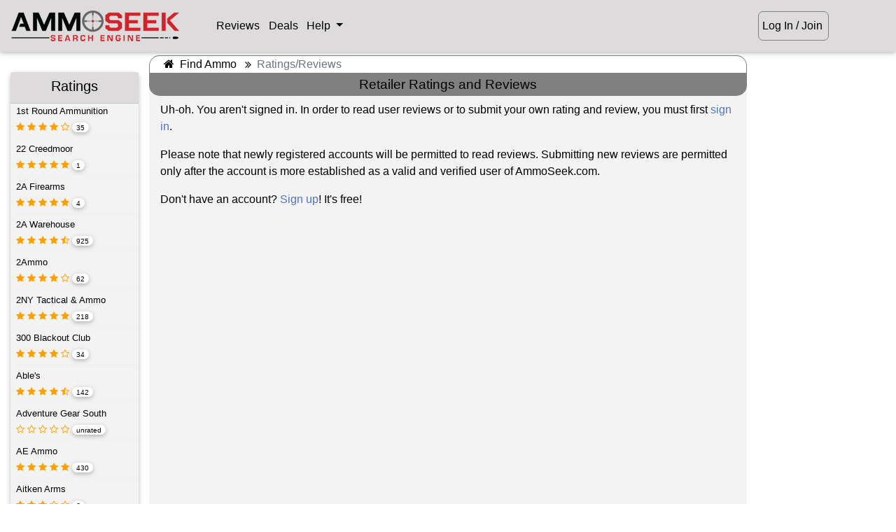

--- FILE ---
content_type: text/html; charset=ISO-8859-1
request_url: https://ammoseek.com/ratings/1255
body_size: 16459
content:
<!DOCTYPE html>
<html lang="en">

<head>
  <meta charset="utf-8">
  <meta name="viewport" content="width=device-width, initial-scale=1, shrink-to-fit=no">
  <meta http-equiv="x-ua-compatible" content="ie=edge">

<link rel="apple-touch-icon" sizes="180x180" href="/img/favicons/prod/apple-touch-icon.png?v=2bB6vawXXd"
  crossorigin="use-credentials">
<link rel="icon" type="image/png" sizes="32x32" href="/img/favicons/prod/favicon-32x32.png?v=2bB6vawXXd"
  crossorigin="use-credentials">
<link rel="icon" type="image/png" sizes="16x16" href="/img/favicons/prod/favicon-16x16.png?v=2bB6vawXXd"
  crossorigin="use-credentials">
<link rel="manifest" href="/img/favicons/prod/site.webmanifest?v=2bB6vawXXd" crossorigin="use-credentials">
<link rel="mask-icon" href="/img/favicons/prod/safari-pinned-tab.svg?v=2bB6vawXXd" color="#a88b1f"
  crossorigin="use-credentials">
<link rel="shortcut icon" href="/img/favicons/prod/favicon.ico?v=2bB6vawXXd" crossorigin="use-credentials">
<meta name="apple-mobile-web-app-title" content="AmmoSeek">
<meta name="application-name" content="AmmoSeek">
<meta name="msapplication-TileColor" content="#ffff00">
<meta name="msapplication-config" content="/img/favicons/prod/browserconfig.xml?v=2bB6vawXXd">
<meta name="theme-color" content="#ffff00">
  <title>PT Ammo Reviews | AmmoSeek.com</title>
  <link rel="canonical" href="https://ammoseek.com/ratings/1255">
  <meta name="description"
    content="PT Ammo Reviews - Search best in-stock ammo, guns, magazines, and reloading components for the cheapest prices online 2026">
  <!-- Font Awesome icons, etc (must be external to work) -->
  <link rel="stylesheet" href="https://maxcdn.bootstrapcdn.com/font-awesome/4.7.0/css/font-awesome.min.css">

  <!-- Vendor Bundled CSS -->
  <link rel="stylesheet" type="text/css" href="/assets/as-vendor-bundle.min.css">

  <!-- AmmoSeek styles -->  <link rel="stylesheet" type="text/css" href="/assets/secondary-grayOgre.min.css" title="default"
    id="colorTheme">

  <!-- Fix for [back] button on iPhone --><script>
  /**
   * If browser back button was used, flush cache
   * This ensures that user will always see an accurate, up-to-date view based on their state
   * https://stackoverflow.com/questions/8788802/prevent-safari-loading-from-cache-when-back-button-is-clicked
   */
  (function () {
    window.onpageshow = function (event) {
      if (event.persisted) {
        window.location.reload();
      }
    };
  })();
</script>

  <!-- Header JS Bundle -->
  <script defer type="text/javascript" src="/assets/as-header-bundle.min.js"></script>

  <!-- Google ReCAPTCHA -->
  <script defer src="https://www.google.com/recaptcha/api.js?render=6Lc0v5gUAAAAAIJEt_KQpntWkxO2rCJgDAVVRao3"></script>

  <!-- Footer bundled JS -->
  <script defer src="/assets/as-footer-bundle.min.js"></script>

  <!-- Custom JS -->
  <script type="module" defer src="/assets/shared.min.js" crossorigin="use-credentials"></script>
  <script defer type="module" src="/assets/main.min.js" crossorigin="use-credentials"></script>

  <!-- Plausible Analytics Snippet -->
  <script defer data-domain="ammoseek.com" src="https://analytics.ammoseek.com/js/plausible.js"></script>

</head>

<body id="secondaryPage" >
<div id="navbarInclude"><!-- ** Main Top of Page Navbar ** -->
<nav class="navbar fixed-top navbar-expand navbar-light mt-0 pt-2 mb-0 pb-2" id="topNavbar">

  <a class="navbar-brand loading-overlay-trigger" href="/">
    <div id="asLogo"></div>
  </a>

  <div class="" id="navbar1">
    <ul class="navbar__list navbar-nav">

      <li class="navbar__item nav-item">
        <a id="navRatingsBtn" class="navbar__button nav-link loading-overlay-trigger" href="/ratings/">
          Reviews
        </a>
      </li>
      <li class="navbar__item nav-item">
        <a id="navDealsBtn" class="navbar__button nav-link loading-overlay-trigger" href="/deals">
          Deals
        </a>
      </li>
      <li id="navHelpMenu" class="navbar__item nav-item dropdown">
        <a class="navbar__button nav-link dropdown-toggle navbar__button-dropdown" type="button" id="helpDropdown"
          data-toggle="dropdown" aria-haspopup="true" aria-expanded="false">
          Help
        </a>
        <div class="dropdown-menu navbar__dropdown-menu" id="helpDropdownMenu" aria-labelledby="helpDropdown">
          <a class="dropdown-item" href="http://docs.ammoseek.com/" target="_blank">Documentation</a>
          <a class="dropdown-item" href="https://blog.ammoseek.com" target="_blank">Blog</a>
          <a class="dropdown-item loading-overlay-trigger" href="/faq/">FAQ</a>
          <a class="dropdown-item loading-overlay-trigger" href="/about/">About</a>
          <a class="dropdown-item loading-overlay-trigger" href="/advertising/">Advertising</a>
          <a class="dropdown-item loading-overlay-trigger" href="/friends/">Friends/Partners</a>
          <a class="dropdown-item loading-overlay-trigger" href="/contact/">Contact Us</a>
        </div>
      </li>
      <!-- GUEST USER -->
      <li id="navSignIn" class="navbar__item nav-item">
        <a id="navGuestBtn" class="navbar__button nav-link hoverable waves-effect loading-overlay-trigger"
          href="/login">
          Log In / Join
        </a>
      </li>    </ul>
  </div>
  <!-- </div> -->


  <div class="mobile-actions-nav d-md-none d-inline-block">    <div class="loginjoin">
      <a href="/login">Log In / Join</a>
    </div>  </div>

</nav>
</div>

<div class="nav-spacer"></div>

<div class="container-fluid">

  <div class="row pt-2">

    <!-- Left Column -->
    <div class="col-12 col-lg-2 mt-4 d-none d-sm-none d-md-none d-lg-block">
      <div class="card ratingsListCard m-0">
        <div class="card-header p-1 pt-2 pb-0" role="tab" id="retailerList">
          <h5 class="text-center">
            Ratings
          </h5>
        </div>
        <div class="card-block ml-0 mr-0">
          <div class="ml-0 mr-0"><div class="row justify-content-center as-retailer-rating-list">
  <div class="as-retailer-rating-content col-12 col-sm-4 col-md-3 col-lg-12">
    <h6><a href="/ratings/1261"
        class="loading-overlay-trigger">1st Round Ammunition</a></h6>
    <ul class="rating inline-ul loading-overlay-trigger waves-effect"
      data-ratingpath="/ratings/1261">        <li><i class="fa fa-star"></i></li>        <li><i class="fa fa-star"></i></li>        <li><i class="fa fa-star"></i></li>        <li><i class="fa fa-star"></i></li>        <li><i class="fa fa-star-o"></i></li>        <span class="badge badge-pill">35</span>    </ul>    <h6><a href="/ratings/2278"
        class="loading-overlay-trigger">22 Creedmoor</a></h6>
    <ul class="rating inline-ul loading-overlay-trigger waves-effect"
      data-ratingpath="/ratings/2278">        <li><i class="fa fa-star"></i></li>        <li><i class="fa fa-star"></i></li>        <li><i class="fa fa-star"></i></li>        <li><i class="fa fa-star"></i></li>        <li><i class="fa fa-star"></i></li>        <span class="badge badge-pill">1</span>    </ul>    <h6><a href="/ratings/2197"
        class="loading-overlay-trigger">2A Firearms</a></h6>
    <ul class="rating inline-ul loading-overlay-trigger waves-effect"
      data-ratingpath="/ratings/2197">        <li><i class="fa fa-star"></i></li>        <li><i class="fa fa-star"></i></li>        <li><i class="fa fa-star"></i></li>        <li><i class="fa fa-star"></i></li>        <li><i class="fa fa-star"></i></li>        <span class="badge badge-pill">4</span>    </ul>    <h6><a href="/ratings/507"
        class="loading-overlay-trigger">2A Warehouse</a></h6>
    <ul class="rating inline-ul loading-overlay-trigger waves-effect"
      data-ratingpath="/ratings/507">        <li><i class="fa fa-star"></i></li>        <li><i class="fa fa-star"></i></li>        <li><i class="fa fa-star"></i></li>        <li><i class="fa fa-star"></i></li>        <li><i class="fa fa-star-half-o"></i></li>        <span class="badge badge-pill">925</span>    </ul>    <h6><a href="/ratings/631"
        class="loading-overlay-trigger">2Ammo</a></h6>
    <ul class="rating inline-ul loading-overlay-trigger waves-effect"
      data-ratingpath="/ratings/631">        <li><i class="fa fa-star"></i></li>        <li><i class="fa fa-star"></i></li>        <li><i class="fa fa-star"></i></li>        <li><i class="fa fa-star"></i></li>        <li><i class="fa fa-star-o"></i></li>        <span class="badge badge-pill">62</span>    </ul>    <h6><a href="/ratings/1432"
        class="loading-overlay-trigger">2NY Tactical & Ammo</a></h6>
    <ul class="rating inline-ul loading-overlay-trigger waves-effect"
      data-ratingpath="/ratings/1432">        <li><i class="fa fa-star"></i></li>        <li><i class="fa fa-star"></i></li>        <li><i class="fa fa-star"></i></li>        <li><i class="fa fa-star"></i></li>        <li><i class="fa fa-star"></i></li>        <span class="badge badge-pill">218</span>    </ul>    <h6><a href="/ratings/542"
        class="loading-overlay-trigger">300 Blackout Club</a></h6>
    <ul class="rating inline-ul loading-overlay-trigger waves-effect"
      data-ratingpath="/ratings/542">        <li><i class="fa fa-star"></i></li>        <li><i class="fa fa-star"></i></li>        <li><i class="fa fa-star"></i></li>        <li><i class="fa fa-star"></i></li>        <li><i class="fa fa-star-o"></i></li>        <span class="badge badge-pill">34</span>    </ul>    <h6><a href="/ratings/15"
        class="loading-overlay-trigger">Able's</a></h6>
    <ul class="rating inline-ul loading-overlay-trigger waves-effect"
      data-ratingpath="/ratings/15">        <li><i class="fa fa-star"></i></li>        <li><i class="fa fa-star"></i></li>        <li><i class="fa fa-star"></i></li>        <li><i class="fa fa-star"></i></li>        <li><i class="fa fa-star-half-o"></i></li>        <span class="badge badge-pill">142</span>    </ul>    <h6><a href="/ratings/2077"
        class="loading-overlay-trigger">Adventure Gear South</a></h6>
    <ul class="rating inline-ul loading-overlay-trigger waves-effect"
      data-ratingpath="/ratings/2077">        <li><i class="fa fa-star-o"></i></li>        <li><i class="fa fa-star-o"></i></li>        <li><i class="fa fa-star-o"></i></li>        <li><i class="fa fa-star-o"></i></li>        <li><i class="fa fa-star-o"></i></li>        <span class="badge badge-pill">unrated</span>    </ul>    <h6><a href="/ratings/1363"
        class="loading-overlay-trigger">AE Ammo</a></h6>
    <ul class="rating inline-ul loading-overlay-trigger waves-effect"
      data-ratingpath="/ratings/1363">        <li><i class="fa fa-star"></i></li>        <li><i class="fa fa-star"></i></li>        <li><i class="fa fa-star"></i></li>        <li><i class="fa fa-star"></i></li>        <li><i class="fa fa-star"></i></li>        <span class="badge badge-pill">430</span>    </ul>    <h6><a href="/ratings/1725"
        class="loading-overlay-trigger">Aitken Arms</a></h6>
    <ul class="rating inline-ul loading-overlay-trigger waves-effect"
      data-ratingpath="/ratings/1725">        <li><i class="fa fa-star"></i></li>        <li><i class="fa fa-star"></i></li>        <li><i class="fa fa-star"></i></li>        <li><i class="fa fa-star-o"></i></li>        <li><i class="fa fa-star-o"></i></li>        <span class="badge badge-pill">6</span>    </ul>    <h6><a href="/ratings/27"
        class="loading-overlay-trigger">Alamo Ammo</a></h6>
    <ul class="rating inline-ul loading-overlay-trigger waves-effect"
      data-ratingpath="/ratings/27">        <li><i class="fa fa-star"></i></li>        <li><i class="fa fa-star"></i></li>        <li><i class="fa fa-star"></i></li>        <li><i class="fa fa-star-half-o"></i></li>        <li><i class="fa fa-star-o"></i></li>        <span class="badge badge-pill">83</span>    </ul>    <h6><a href="/ratings/2504"
        class="loading-overlay-trigger">Amdepot</a></h6>
    <ul class="rating inline-ul loading-overlay-trigger waves-effect"
      data-ratingpath="/ratings/2504">        <li><i class="fa fa-star-o"></i></li>        <li><i class="fa fa-star-o"></i></li>        <li><i class="fa fa-star-o"></i></li>        <li><i class="fa fa-star-o"></i></li>        <li><i class="fa fa-star-o"></i></li>        <span class="badge badge-pill">unrated</span>    </ul>    <h6><a href="/ratings/161"
        class="loading-overlay-trigger">The American Marksman</a></h6>
    <ul class="rating inline-ul loading-overlay-trigger waves-effect"
      data-ratingpath="/ratings/161">        <li><i class="fa fa-star"></i></li>        <li><i class="fa fa-star"></i></li>        <li><i class="fa fa-star"></i></li>        <li><i class="fa fa-star-half-o"></i></li>        <li><i class="fa fa-star-o"></i></li>        <span class="badge badge-pill">82</span>    </ul>    <h6><a href="/ratings/345"
        class="loading-overlay-trigger">American Reloading</a></h6>
    <ul class="rating inline-ul loading-overlay-trigger waves-effect"
      data-ratingpath="/ratings/345">        <li><i class="fa fa-star"></i></li>        <li><i class="fa fa-star"></i></li>        <li><i class="fa fa-star"></i></li>        <li><i class="fa fa-star"></i></li>        <li><i class="fa fa-star-o"></i></li>        <span class="badge badge-pill">77</span>    </ul>    <h6><a href="/ratings/2086"
        class="loading-overlay-trigger">Ammo ASAP</a></h6>
    <ul class="rating inline-ul loading-overlay-trigger waves-effect"
      data-ratingpath="/ratings/2086">        <li><i class="fa fa-star"></i></li>        <li><i class="fa fa-star"></i></li>        <li><i class="fa fa-star"></i></li>        <li><i class="fa fa-star"></i></li>        <li><i class="fa fa-star-o"></i></li>        <span class="badge badge-pill">83</span>    </ul>    <h6><a href="/ratings/1653"
        class="loading-overlay-trigger">Ammo City Supply</a></h6>
    <ul class="rating inline-ul loading-overlay-trigger waves-effect"
      data-ratingpath="/ratings/1653">        <li><i class="fa fa-star"></i></li>        <li><i class="fa fa-star"></i></li>        <li><i class="fa fa-star"></i></li>        <li><i class="fa fa-star-half-o"></i></li>        <li><i class="fa fa-star-o"></i></li>        <span class="badge badge-pill">34</span>    </ul>    <h6><a href="/ratings/1680"
        class="loading-overlay-trigger">Ammo Hero</a></h6>
    <ul class="rating inline-ul loading-overlay-trigger waves-effect"
      data-ratingpath="/ratings/1680">        <li><i class="fa fa-star"></i></li>        <li><i class="fa fa-star"></i></li>        <li><i class="fa fa-star"></i></li>        <li><i class="fa fa-star"></i></li>        <li><i class="fa fa-star-half-o"></i></li>        <span class="badge badge-pill">207</span>    </ul>    <h6><a href="/ratings/1177"
        class="loading-overlay-trigger">Ammo Lab</a></h6>
    <ul class="rating inline-ul loading-overlay-trigger waves-effect"
      data-ratingpath="/ratings/1177">        <li><i class="fa fa-star"></i></li>        <li><i class="fa fa-star"></i></li>        <li><i class="fa fa-star"></i></li>        <li><i class="fa fa-star-o"></i></li>        <li><i class="fa fa-star-o"></i></li>        <span class="badge badge-pill">15</span>    </ul>    <h6><a href="/ratings/1474"
        class="loading-overlay-trigger">Ammo Nerds</a></h6>
    <ul class="rating inline-ul loading-overlay-trigger waves-effect"
      data-ratingpath="/ratings/1474">        <li><i class="fa fa-star"></i></li>        <li><i class="fa fa-star"></i></li>        <li><i class="fa fa-star"></i></li>        <li><i class="fa fa-star"></i></li>        <li><i class="fa fa-star"></i></li>        <span class="badge badge-pill">3</span>    </ul>    <h6><a href="/ratings/1912"
        class="loading-overlay-trigger">The Ammo Stop</a></h6>
    <ul class="rating inline-ul loading-overlay-trigger waves-effect"
      data-ratingpath="/ratings/1912">        <li><i class="fa fa-star"></i></li>        <li><i class="fa fa-star"></i></li>        <li><i class="fa fa-star"></i></li>        <li><i class="fa fa-star"></i></li>        <li><i class="fa fa-star"></i></li>        <span class="badge badge-pill">49</span>    </ul>    <h6><a href="/ratings/2370"
        class="loading-overlay-trigger">Ammo Wall</a></h6>
    <ul class="rating inline-ul loading-overlay-trigger waves-effect"
      data-ratingpath="/ratings/2370">        <li><i class="fa fa-star"></i></li>        <li><i class="fa fa-star"></i></li>        <li><i class="fa fa-star"></i></li>        <li><i class="fa fa-star"></i></li>        <li><i class="fa fa-star-o"></i></li>        <span class="badge badge-pill">1</span>    </ul>    <h6><a href="/ratings/1927"
        class="loading-overlay-trigger">Ammo Wholesale USA</a></h6>
    <ul class="rating inline-ul loading-overlay-trigger waves-effect"
      data-ratingpath="/ratings/1927">        <li><i class="fa fa-star"></i></li>        <li><i class="fa fa-star"></i></li>        <li><i class="fa fa-star"></i></li>        <li><i class="fa fa-star"></i></li>        <li><i class="fa fa-star-half-o"></i></li>        <span class="badge badge-pill">26</span>    </ul>    <h6><a href="/ratings/425"
        class="loading-overlay-trigger">Ammo.com</a></h6>
    <ul class="rating inline-ul loading-overlay-trigger waves-effect"
      data-ratingpath="/ratings/425">        <li><i class="fa fa-star"></i></li>        <li><i class="fa fa-star"></i></li>        <li><i class="fa fa-star"></i></li>        <li><i class="fa fa-star"></i></li>        <li><i class="fa fa-star-o"></i></li>        <span class="badge badge-pill">33</span>    </ul>    <h6><a href="/ratings/1686"
        class="loading-overlay-trigger">AmmoJoy</a></h6>
    <ul class="rating inline-ul loading-overlay-trigger waves-effect"
      data-ratingpath="/ratings/1686">        <li><i class="fa fa-star"></i></li>        <li><i class="fa fa-star"></i></li>        <li><i class="fa fa-star"></i></li>        <li><i class="fa fa-star"></i></li>        <li><i class="fa fa-star-half-o"></i></li>        <span class="badge badge-pill">37</span>    </ul>    <h6><a href="/ratings/1384"
        class="loading-overlay-trigger">AmmoSale</a></h6>
    <ul class="rating inline-ul loading-overlay-trigger waves-effect"
      data-ratingpath="/ratings/1384">        <li><i class="fa fa-star"></i></li>        <li><i class="fa fa-star"></i></li>        <li><i class="fa fa-star"></i></li>        <li><i class="fa fa-star"></i></li>        <li><i class="fa fa-star"></i></li>        <span class="badge badge-pill">6</span>    </ul>    <h6><a href="/ratings/2325"
        class="loading-overlay-trigger">AmmoSouth</a></h6>
    <ul class="rating inline-ul loading-overlay-trigger waves-effect"
      data-ratingpath="/ratings/2325">        <li><i class="fa fa-star"></i></li>        <li><i class="fa fa-star"></i></li>        <li><i class="fa fa-star"></i></li>        <li><i class="fa fa-star"></i></li>        <li><i class="fa fa-star"></i></li>        <span class="badge badge-pill">6</span>    </ul>    <h6><a href="/ratings/312"
        class="loading-overlay-trigger">AmmoValley</a></h6>
    <ul class="rating inline-ul loading-overlay-trigger waves-effect"
      data-ratingpath="/ratings/312">        <li><i class="fa fa-star"></i></li>        <li><i class="fa fa-star"></i></li>        <li><i class="fa fa-star-half-o"></i></li>        <li><i class="fa fa-star-o"></i></li>        <li><i class="fa fa-star-o"></i></li>        <span class="badge badge-pill">41</span>    </ul>    <h6><a href="/ratings/1426"
        class="loading-overlay-trigger">Ammunation USA</a></h6>
    <ul class="rating inline-ul loading-overlay-trigger waves-effect"
      data-ratingpath="/ratings/1426">        <li><i class="fa fa-star"></i></li>        <li><i class="fa fa-star"></i></li>        <li><i class="fa fa-star"></i></li>        <li><i class="fa fa-star"></i></li>        <li><i class="fa fa-star-half-o"></i></li>        <span class="badge badge-pill">21</span>    </ul>    <h6><a href="/ratings/67"
        class="loading-overlay-trigger">Ammunition Depot</a></h6>
    <ul class="rating inline-ul loading-overlay-trigger waves-effect"
      data-ratingpath="/ratings/67">        <li><i class="fa fa-star"></i></li>        <li><i class="fa fa-star"></i></li>        <li><i class="fa fa-star"></i></li>        <li><i class="fa fa-star"></i></li>        <li><i class="fa fa-star-o"></i></li>        <span class="badge badge-pill">65</span>    </ul>    <h6><a href="/ratings/766"
        class="loading-overlay-trigger">Ammunition Planet</a></h6>
    <ul class="rating inline-ul loading-overlay-trigger waves-effect"
      data-ratingpath="/ratings/766">        <li><i class="fa fa-star"></i></li>        <li><i class="fa fa-star"></i></li>        <li><i class="fa fa-star"></i></li>        <li><i class="fa fa-star"></i></li>        <li><i class="fa fa-star-half-o"></i></li>        <span class="badge badge-pill">20</span>    </ul>    <h6><a href="/ratings/2107"
        class="loading-overlay-trigger">Ammunition1.Direct</a></h6>
    <ul class="rating inline-ul loading-overlay-trigger waves-effect"
      data-ratingpath="/ratings/2107">        <li><i class="fa fa-star"></i></li>        <li><i class="fa fa-star"></i></li>        <li><i class="fa fa-star"></i></li>        <li><i class="fa fa-star"></i></li>        <li><i class="fa fa-star-o"></i></li>        <span class="badge badge-pill">24</span>    </ul>    <h6><a href="/ratings/2248"
        class="loading-overlay-trigger">Ammunitions For Sale</a></h6>
    <ul class="rating inline-ul loading-overlay-trigger waves-effect"
      data-ratingpath="/ratings/2248">        <li><i class="fa fa-star"></i></li>        <li><i class="fa fa-star-o"></i></li>        <li><i class="fa fa-star-o"></i></li>        <li><i class="fa fa-star-o"></i></li>        <li><i class="fa fa-star-o"></i></li>        <span class="badge badge-pill">1</span>    </ul>    <h6><a href="/ratings/1801"
        class="loading-overlay-trigger">AR15Discounts</a></h6>
    <ul class="rating inline-ul loading-overlay-trigger waves-effect"
      data-ratingpath="/ratings/1801">        <li><i class="fa fa-star"></i></li>        <li><i class="fa fa-star"></i></li>        <li><i class="fa fa-star"></i></li>        <li><i class="fa fa-star-half-o"></i></li>        <li><i class="fa fa-star-o"></i></li>        <span class="badge badge-pill">10</span>    </ul>    <h6><a href="/ratings/1141"
        class="loading-overlay-trigger">Arm or Ally</a></h6>
    <ul class="rating inline-ul loading-overlay-trigger waves-effect"
      data-ratingpath="/ratings/1141">        <li><i class="fa fa-star"></i></li>        <li><i class="fa fa-star"></i></li>        <li><i class="fa fa-star"></i></li>        <li><i class="fa fa-star-half-o"></i></li>        <li><i class="fa fa-star-o"></i></li>        <span class="badge badge-pill">49</span>    </ul>    <h6><a href="/ratings/2110"
        class="loading-overlay-trigger">Armed In Michigan</a></h6>
    <ul class="rating inline-ul loading-overlay-trigger waves-effect"
      data-ratingpath="/ratings/2110">        <li><i class="fa fa-star"></i></li>        <li><i class="fa fa-star"></i></li>        <li><i class="fa fa-star"></i></li>        <li><i class="fa fa-star"></i></li>        <li><i class="fa fa-star-o"></i></li>        <span class="badge badge-pill">56</span>    </ul>    <h6><a href="/ratings/2128"
        class="loading-overlay-trigger">Armored Boar Gunworks</a></h6>
    <ul class="rating inline-ul loading-overlay-trigger waves-effect"
      data-ratingpath="/ratings/2128">        <li><i class="fa fa-star-o"></i></li>        <li><i class="fa fa-star-o"></i></li>        <li><i class="fa fa-star-o"></i></li>        <li><i class="fa fa-star-o"></i></li>        <li><i class="fa fa-star-o"></i></li>        <span class="badge badge-pill">unrated</span>    </ul>    <h6><a href="/ratings/915"
        class="loading-overlay-trigger">Armory Farm</a></h6>
    <ul class="rating inline-ul loading-overlay-trigger waves-effect"
      data-ratingpath="/ratings/915">        <li><i class="fa fa-star"></i></li>        <li><i class="fa fa-star"></i></li>        <li><i class="fa fa-star"></i></li>        <li><i class="fa fa-star"></i></li>        <li><i class="fa fa-star"></i></li>        <span class="badge badge-pill">24</span>    </ul>    <h6><a href="/ratings/2426"
        class="loading-overlay-trigger">The Arsenal Project</a></h6>
    <ul class="rating inline-ul loading-overlay-trigger waves-effect"
      data-ratingpath="/ratings/2426">        <li><i class="fa fa-star-o"></i></li>        <li><i class="fa fa-star-o"></i></li>        <li><i class="fa fa-star-o"></i></li>        <li><i class="fa fa-star-o"></i></li>        <li><i class="fa fa-star-o"></i></li>        <span class="badge badge-pill">unrated</span>    </ul>    <h6><a href="/ratings/2501"
        class="loading-overlay-trigger">Ash Arms</a></h6>
    <ul class="rating inline-ul loading-overlay-trigger waves-effect"
      data-ratingpath="/ratings/2501">        <li><i class="fa fa-star-o"></i></li>        <li><i class="fa fa-star-o"></i></li>        <li><i class="fa fa-star-o"></i></li>        <li><i class="fa fa-star-o"></i></li>        <li><i class="fa fa-star-o"></i></li>        <span class="badge badge-pill">unrated</span>    </ul>    <h6><a href="/ratings/2471"
        class="loading-overlay-trigger">ATF</a></h6>
    <ul class="rating inline-ul loading-overlay-trigger waves-effect"
      data-ratingpath="/ratings/2471">        <li><i class="fa fa-star"></i></li>        <li><i class="fa fa-star"></i></li>        <li><i class="fa fa-star"></i></li>        <li><i class="fa fa-star"></i></li>        <li><i class="fa fa-star-o"></i></li>        <span class="badge badge-pill">4</span>    </ul>    <h6><a href="/ratings/2188"
        class="loading-overlay-trigger">Atlanta Arms</a></h6>
    <ul class="rating inline-ul loading-overlay-trigger waves-effect"
      data-ratingpath="/ratings/2188">        <li><i class="fa fa-star-o"></i></li>        <li><i class="fa fa-star-o"></i></li>        <li><i class="fa fa-star-o"></i></li>        <li><i class="fa fa-star-o"></i></li>        <li><i class="fa fa-star-o"></i></li>        <span class="badge badge-pill">unrated</span>    </ul>    <h6><a href="/ratings/2456"
        class="loading-overlay-trigger">Axolotl Arms</a></h6>
    <ul class="rating inline-ul loading-overlay-trigger waves-effect"
      data-ratingpath="/ratings/2456">        <li><i class="fa fa-star"></i></li>        <li><i class="fa fa-star"></i></li>        <li><i class="fa fa-star"></i></li>        <li><i class="fa fa-star"></i></li>        <li><i class="fa fa-star"></i></li>        <span class="badge badge-pill">4</span>    </ul>    <h6><a href="/ratings/2089"
        class="loading-overlay-trigger">AZ Arms Depot</a></h6>
    <ul class="rating inline-ul loading-overlay-trigger waves-effect"
      data-ratingpath="/ratings/2089">        <li><i class="fa fa-star"></i></li>        <li><i class="fa fa-star"></i></li>        <li><i class="fa fa-star"></i></li>        <li><i class="fa fa-star"></i></li>        <li><i class="fa fa-star-half-o"></i></li>        <span class="badge badge-pill">12</span>    </ul>    <h6><a href="/ratings/461"
        class="loading-overlay-trigger">Bass Pro Shops</a></h6>
    <ul class="rating inline-ul loading-overlay-trigger waves-effect"
      data-ratingpath="/ratings/461">        <li><i class="fa fa-star"></i></li>        <li><i class="fa fa-star"></i></li>        <li><i class="fa fa-star-o"></i></li>        <li><i class="fa fa-star-o"></i></li>        <li><i class="fa fa-star-o"></i></li>        <span class="badge badge-pill">426</span>    </ul>    <h6><a href="/ratings/1008"
        class="loading-overlay-trigger">BattleHawk Armory</a></h6>
    <ul class="rating inline-ul loading-overlay-trigger waves-effect"
      data-ratingpath="/ratings/1008">        <li><i class="fa fa-star"></i></li>        <li><i class="fa fa-star"></i></li>        <li><i class="fa fa-star"></i></li>        <li><i class="fa fa-star-half-o"></i></li>        <li><i class="fa fa-star-o"></i></li>        <span class="badge badge-pill">173</span>    </ul>    <h6><a href="/ratings/2495"
        class="loading-overlay-trigger">Bauer Precision</a></h6>
    <ul class="rating inline-ul loading-overlay-trigger waves-effect"
      data-ratingpath="/ratings/2495">        <li><i class="fa fa-star-o"></i></li>        <li><i class="fa fa-star-o"></i></li>        <li><i class="fa fa-star-o"></i></li>        <li><i class="fa fa-star-o"></i></li>        <li><i class="fa fa-star-o"></i></li>        <span class="badge badge-pill">unrated</span>    </ul>    <h6><a href="/ratings/488"
        class="loading-overlay-trigger">Bayou Brass</a></h6>
    <ul class="rating inline-ul loading-overlay-trigger waves-effect"
      data-ratingpath="/ratings/488">        <li><i class="fa fa-star"></i></li>        <li><i class="fa fa-star"></i></li>        <li><i class="fa fa-star"></i></li>        <li><i class="fa fa-star-half-o"></i></li>        <li><i class="fa fa-star-o"></i></li>        <span class="badge badge-pill">16</span>    </ul>    <h6><a href="/ratings/1198"
        class="loading-overlay-trigger">Bereli</a></h6>
    <ul class="rating inline-ul loading-overlay-trigger waves-effect"
      data-ratingpath="/ratings/1198">        <li><i class="fa fa-star"></i></li>        <li><i class="fa fa-star"></i></li>        <li><i class="fa fa-star"></i></li>        <li><i class="fa fa-star"></i></li>        <li><i class="fa fa-star-o"></i></li>        <span class="badge badge-pill">132</span>    </ul>    <h6><a href="/ratings/1536"
        class="loading-overlay-trigger">BH Ammo</a></h6>
    <ul class="rating inline-ul loading-overlay-trigger waves-effect"
      data-ratingpath="/ratings/1536">        <li><i class="fa fa-star"></i></li>        <li><i class="fa fa-star"></i></li>        <li><i class="fa fa-star"></i></li>        <li><i class="fa fa-star-half-o"></i></li>        <li><i class="fa fa-star-o"></i></li>        <span class="badge badge-pill">25</span>    </ul>    <h6><a href="/ratings/2364"
        class="loading-overlay-trigger">Big Bee Bee</a></h6>
    <ul class="rating inline-ul loading-overlay-trigger waves-effect"
      data-ratingpath="/ratings/2364">        <li><i class="fa fa-star-o"></i></li>        <li><i class="fa fa-star-o"></i></li>        <li><i class="fa fa-star-o"></i></li>        <li><i class="fa fa-star-o"></i></li>        <li><i class="fa fa-star-o"></i></li>        <span class="badge badge-pill">unrated</span>    </ul>    <h6><a href="/ratings/1789"
        class="loading-overlay-trigger">Big K Ammo</a></h6>
    <ul class="rating inline-ul loading-overlay-trigger waves-effect"
      data-ratingpath="/ratings/1789">        <li><i class="fa fa-star"></i></li>        <li><i class="fa fa-star"></i></li>        <li><i class="fa fa-star"></i></li>        <li><i class="fa fa-star"></i></li>        <li><i class="fa fa-star"></i></li>        <span class="badge badge-pill">13</span>    </ul>    <h6><a href="/ratings/1560"
        class="loading-overlay-trigger">Billet Bob Ammo</a></h6>
    <ul class="rating inline-ul loading-overlay-trigger waves-effect"
      data-ratingpath="/ratings/1560">        <li><i class="fa fa-star"></i></li>        <li><i class="fa fa-star"></i></li>        <li><i class="fa fa-star"></i></li>        <li><i class="fa fa-star"></i></li>        <li><i class="fa fa-star-half-o"></i></li>        <span class="badge badge-pill">42</span>    </ul>    <h6><a href="/ratings/2158"
        class="loading-overlay-trigger">Black Basin</a></h6>
    <ul class="rating inline-ul loading-overlay-trigger waves-effect"
      data-ratingpath="/ratings/2158">        <li><i class="fa fa-star"></i></li>        <li><i class="fa fa-star"></i></li>        <li><i class="fa fa-star"></i></li>        <li><i class="fa fa-star"></i></li>        <li><i class="fa fa-star-o"></i></li>        <span class="badge badge-pill">28</span>    </ul>    <h6><a href="/ratings/563"
        class="loading-overlay-trigger">Black Butterfly Ammunition</a></h6>
    <ul class="rating inline-ul loading-overlay-trigger waves-effect"
      data-ratingpath="/ratings/563">        <li><i class="fa fa-star"></i></li>        <li><i class="fa fa-star"></i></li>        <li><i class="fa fa-star"></i></li>        <li><i class="fa fa-star"></i></li>        <li><i class="fa fa-star-o"></i></li>        <span class="badge badge-pill">11</span>    </ul>    <h6><a href="/ratings/1234"
        class="loading-overlay-trigger">Blakely Feed & Seed</a></h6>
    <ul class="rating inline-ul loading-overlay-trigger waves-effect"
      data-ratingpath="/ratings/1234">        <li><i class="fa fa-star"></i></li>        <li><i class="fa fa-star"></i></li>        <li><i class="fa fa-star"></i></li>        <li><i class="fa fa-star"></i></li>        <li><i class="fa fa-star"></i></li>        <span class="badge badge-pill">1</span>    </ul>    <h6><a href="/ratings/1300"
        class="loading-overlay-trigger">The Blue Bullets</a></h6>
    <ul class="rating inline-ul loading-overlay-trigger waves-effect"
      data-ratingpath="/ratings/1300">        <li><i class="fa fa-star"></i></li>        <li><i class="fa fa-star"></i></li>        <li><i class="fa fa-star"></i></li>        <li><i class="fa fa-star"></i></li>        <li><i class="fa fa-star"></i></li>        <span class="badge badge-pill">2</span>    </ul>    <h6><a href="/ratings/191"
        class="loading-overlay-trigger">Bone Frog Ammunition</a></h6>
    <ul class="rating inline-ul loading-overlay-trigger waves-effect"
      data-ratingpath="/ratings/191">        <li><i class="fa fa-star"></i></li>        <li><i class="fa fa-star"></i></li>        <li><i class="fa fa-star"></i></li>        <li><i class="fa fa-star"></i></li>        <li><i class="fa fa-star"></i></li>        <span class="badge badge-pill">106</span>    </ul>    <h6><a href="/ratings/1711"
        class="loading-overlay-trigger">BoroBullets</a></h6>
    <ul class="rating inline-ul loading-overlay-trigger waves-effect"
      data-ratingpath="/ratings/1711">        <li><i class="fa fa-star"></i></li>        <li><i class="fa fa-star"></i></li>        <li><i class="fa fa-star"></i></li>        <li><i class="fa fa-star"></i></li>        <li><i class="fa fa-star"></i></li>        <span class="badge badge-pill">4</span>    </ul>    <h6><a href="/ratings/467"
        class="loading-overlay-trigger">Botach</a></h6>
    <ul class="rating inline-ul loading-overlay-trigger waves-effect"
      data-ratingpath="/ratings/467">        <li><i class="fa fa-star"></i></li>        <li><i class="fa fa-star"></i></li>        <li><i class="fa fa-star-half-o"></i></li>        <li><i class="fa fa-star-o"></i></li>        <li><i class="fa fa-star-o"></i></li>        <span class="badge badge-pill">77</span>    </ul>    <h6><a href="/ratings/2122"
        class="loading-overlay-trigger">Brass Kisses</a></h6>
    <ul class="rating inline-ul loading-overlay-trigger waves-effect"
      data-ratingpath="/ratings/2122">        <li><i class="fa fa-star"></i></li>        <li><i class="fa fa-star"></i></li>        <li><i class="fa fa-star"></i></li>        <li><i class="fa fa-star-half-o"></i></li>        <li><i class="fa fa-star-o"></i></li>        <span class="badge badge-pill">40</span>    </ul>    <h6><a href="/ratings/2161"
        class="loading-overlay-trigger">Brass Range</a></h6>
    <ul class="rating inline-ul loading-overlay-trigger waves-effect"
      data-ratingpath="/ratings/2161">        <li><i class="fa fa-star"></i></li>        <li><i class="fa fa-star"></i></li>        <li><i class="fa fa-star"></i></li>        <li><i class="fa fa-star"></i></li>        <li><i class="fa fa-star"></i></li>        <span class="badge badge-pill">2</span>    </ul>    <h6><a href="/ratings/55"
        class="loading-overlay-trigger">Brownells</a></h6>
    <ul class="rating inline-ul loading-overlay-trigger waves-effect"
      data-ratingpath="/ratings/55">        <li><i class="fa fa-star"></i></li>        <li><i class="fa fa-star"></i></li>        <li><i class="fa fa-star"></i></li>        <li><i class="fa fa-star-o"></i></li>        <li><i class="fa fa-star-o"></i></li>        <span class="badge badge-pill">153</span>    </ul>    <h6><a href="/ratings/2316"
        class="loading-overlay-trigger">Bubba's Ammo</a></h6>
    <ul class="rating inline-ul loading-overlay-trigger waves-effect"
      data-ratingpath="/ratings/2316">        <li><i class="fa fa-star"></i></li>        <li><i class="fa fa-star"></i></li>        <li><i class="fa fa-star"></i></li>        <li><i class="fa fa-star"></i></li>        <li><i class="fa fa-star"></i></li>        <span class="badge badge-pill">21</span>    </ul>    <h6><a href="/ratings/984"
        class="loading-overlay-trigger">Bucking Horse Outpost</a></h6>
    <ul class="rating inline-ul loading-overlay-trigger waves-effect"
      data-ratingpath="/ratings/984">        <li><i class="fa fa-star"></i></li>        <li><i class="fa fa-star"></i></li>        <li><i class="fa fa-star"></i></li>        <li><i class="fa fa-star"></i></li>        <li><i class="fa fa-star-half-o"></i></li>        <span class="badge badge-pill">247</span>    </ul>    <h6><a href="/ratings/533"
        class="loading-overlay-trigger">BulkMunitions</a></h6>
    <ul class="rating inline-ul loading-overlay-trigger waves-effect"
      data-ratingpath="/ratings/533">        <li><i class="fa fa-star"></i></li>        <li><i class="fa fa-star"></i></li>        <li><i class="fa fa-star"></i></li>        <li><i class="fa fa-star"></i></li>        <li><i class="fa fa-star"></i></li>        <span class="badge badge-pill">48</span>    </ul>    <h6><a href="/ratings/2510"
        class="loading-overlay-trigger">Bullets & Bows</a></h6>
    <ul class="rating inline-ul loading-overlay-trigger waves-effect"
      data-ratingpath="/ratings/2510">        <li><i class="fa fa-star-o"></i></li>        <li><i class="fa fa-star-o"></i></li>        <li><i class="fa fa-star-o"></i></li>        <li><i class="fa fa-star-o"></i></li>        <li><i class="fa fa-star-o"></i></li>        <span class="badge badge-pill">unrated</span>    </ul>    <h6><a href="/ratings/2355"
        class="loading-overlay-trigger">Bunker Hill Ballistics</a></h6>
    <ul class="rating inline-ul loading-overlay-trigger waves-effect"
      data-ratingpath="/ratings/2355">        <li><i class="fa fa-star"></i></li>        <li><i class="fa fa-star"></i></li>        <li><i class="fa fa-star"></i></li>        <li><i class="fa fa-star"></i></li>        <li><i class="fa fa-star"></i></li>        <span class="badge badge-pill">23</span>    </ul>    <h6><a href="/ratings/1783"
        class="loading-overlay-trigger">BVA Shop</a></h6>
    <ul class="rating inline-ul loading-overlay-trigger waves-effect"
      data-ratingpath="/ratings/1783">        <li><i class="fa fa-star"></i></li>        <li><i class="fa fa-star"></i></li>        <li><i class="fa fa-star"></i></li>        <li><i class="fa fa-star"></i></li>        <li><i class="fa fa-star-half-o"></i></li>        <span class="badge badge-pill">13</span>    </ul>    <h6><a href="/ratings/42"
        class="loading-overlay-trigger">Cabela's</a></h6>
    <ul class="rating inline-ul loading-overlay-trigger waves-effect"
      data-ratingpath="/ratings/42">        <li><i class="fa fa-star"></i></li>        <li><i class="fa fa-star"></i></li>        <li><i class="fa fa-star-o"></i></li>        <li><i class="fa fa-star-o"></i></li>        <li><i class="fa fa-star-o"></i></li>        <span class="badge badge-pill">131</span>    </ul>    <h6><a href="/ratings/1864"
        class="loading-overlay-trigger">Caliber Supply</a></h6>
    <ul class="rating inline-ul loading-overlay-trigger waves-effect"
      data-ratingpath="/ratings/1864">        <li><i class="fa fa-star"></i></li>        <li><i class="fa fa-star"></i></li>        <li><i class="fa fa-star"></i></li>        <li><i class="fa fa-star-o"></i></li>        <li><i class="fa fa-star-o"></i></li>        <span class="badge badge-pill">3</span>    </ul>    <h6><a href="/ratings/1050"
        class="loading-overlay-trigger">Callaway Ballistics</a></h6>
    <ul class="rating inline-ul loading-overlay-trigger waves-effect"
      data-ratingpath="/ratings/1050">        <li><i class="fa fa-star"></i></li>        <li><i class="fa fa-star"></i></li>        <li><i class="fa fa-star"></i></li>        <li><i class="fa fa-star"></i></li>        <li><i class="fa fa-star-half-o"></i></li>        <span class="badge badge-pill">36</span>    </ul>    <h6><a href="/ratings/2209"
        class="loading-overlay-trigger">Cane Creek Munitions</a></h6>
    <ul class="rating inline-ul loading-overlay-trigger waves-effect"
      data-ratingpath="/ratings/2209">        <li><i class="fa fa-star"></i></li>        <li><i class="fa fa-star"></i></li>        <li><i class="fa fa-star"></i></li>        <li><i class="fa fa-star"></i></li>        <li><i class="fa fa-star-half-o"></i></li>        <span class="badge badge-pill">1</span>    </ul>    <h6><a href="/ratings/933"
        class="loading-overlay-trigger">Canoe Club USA</a></h6>
    <ul class="rating inline-ul loading-overlay-trigger waves-effect"
      data-ratingpath="/ratings/933">        <li><i class="fa fa-star"></i></li>        <li><i class="fa fa-star"></i></li>        <li><i class="fa fa-star"></i></li>        <li><i class="fa fa-star"></i></li>        <li><i class="fa fa-star"></i></li>        <span class="badge badge-pill">50</span>    </ul>    <h6><a href="/ratings/297"
        class="loading-overlay-trigger">Capital Cartridge</a></h6>
    <ul class="rating inline-ul loading-overlay-trigger waves-effect"
      data-ratingpath="/ratings/297">        <li><i class="fa fa-star"></i></li>        <li><i class="fa fa-star"></i></li>        <li><i class="fa fa-star"></i></li>        <li><i class="fa fa-star"></i></li>        <li><i class="fa fa-star-o"></i></li>        <span class="badge badge-pill">31</span>    </ul>    <h6><a href="/ratings/1324"
        class="loading-overlay-trigger">The Cary Brass Guy</a></h6>
    <ul class="rating inline-ul loading-overlay-trigger waves-effect"
      data-ratingpath="/ratings/1324">        <li><i class="fa fa-star"></i></li>        <li><i class="fa fa-star"></i></li>        <li><i class="fa fa-star"></i></li>        <li><i class="fa fa-star"></i></li>        <li><i class="fa fa-star"></i></li>        <span class="badge badge-pill">22</span>    </ul>    <h6><a href="/ratings/993"
        class="loading-overlay-trigger">The Castle Arms</a></h6>
    <ul class="rating inline-ul loading-overlay-trigger waves-effect"
      data-ratingpath="/ratings/993">        <li><i class="fa fa-star"></i></li>        <li><i class="fa fa-star"></i></li>        <li><i class="fa fa-star"></i></li>        <li><i class="fa fa-star-half-o"></i></li>        <li><i class="fa fa-star-o"></i></li>        <span class="badge badge-pill">67</span>    </ul>    <h6><a href="/ratings/2155"
        class="loading-overlay-trigger">Charlie Mike's Armory</a></h6>
    <ul class="rating inline-ul loading-overlay-trigger waves-effect"
      data-ratingpath="/ratings/2155">        <li><i class="fa fa-star"></i></li>        <li><i class="fa fa-star"></i></li>        <li><i class="fa fa-star"></i></li>        <li><i class="fa fa-star"></i></li>        <li><i class="fa fa-star-half-o"></i></li>        <span class="badge badge-pill">9</span>    </ul>    <h6><a href="/ratings/571"
        class="loading-overlay-trigger">Cheap Ammo</a></h6>
    <ul class="rating inline-ul loading-overlay-trigger waves-effect"
      data-ratingpath="/ratings/571">        <li><i class="fa fa-star"></i></li>        <li><i class="fa fa-star"></i></li>        <li><i class="fa fa-star"></i></li>        <li><i class="fa fa-star"></i></li>        <li><i class="fa fa-star-o"></i></li>        <span class="badge badge-pill">14</span>    </ul>    <h6><a href="/ratings/1105"
        class="loading-overlay-trigger">Cheapest Ammo</a></h6>
    <ul class="rating inline-ul loading-overlay-trigger waves-effect"
      data-ratingpath="/ratings/1105">        <li><i class="fa fa-star"></i></li>        <li><i class="fa fa-star"></i></li>        <li><i class="fa fa-star"></i></li>        <li><i class="fa fa-star"></i></li>        <li><i class="fa fa-star-half-o"></i></li>        <span class="badge badge-pill">75</span>    </ul>    <h6><a href="/ratings/288"
        class="loading-overlay-trigger">Choice Ammunition</a></h6>
    <ul class="rating inline-ul loading-overlay-trigger waves-effect"
      data-ratingpath="/ratings/288">        <li><i class="fa fa-star"></i></li>        <li><i class="fa fa-star"></i></li>        <li><i class="fa fa-star"></i></li>        <li><i class="fa fa-star-o"></i></li>        <li><i class="fa fa-star-o"></i></li>        <span class="badge badge-pill">3</span>    </ul>    <h6><a href="/ratings/2340"
        class="loading-overlay-trigger">CLB Guns</a></h6>
    <ul class="rating inline-ul loading-overlay-trigger waves-effect"
      data-ratingpath="/ratings/2340">        <li><i class="fa fa-star"></i></li>        <li><i class="fa fa-star"></i></li>        <li><i class="fa fa-star"></i></li>        <li><i class="fa fa-star"></i></li>        <li><i class="fa fa-star"></i></li>        <span class="badge badge-pill">1</span>    </ul>    <h6><a href="/ratings/2098"
        class="loading-overlay-trigger">CME Firearms</a></h6>
    <ul class="rating inline-ul loading-overlay-trigger waves-effect"
      data-ratingpath="/ratings/2098">        <li><i class="fa fa-star-o"></i></li>        <li><i class="fa fa-star-o"></i></li>        <li><i class="fa fa-star-o"></i></li>        <li><i class="fa fa-star-o"></i></li>        <li><i class="fa fa-star-o"></i></li>        <span class="badge badge-pill">unrated</span>    </ul>    <h6><a href="/ratings/598"
        class="loading-overlay-trigger">Collector Rifle and Ammo</a></h6>
    <ul class="rating inline-ul loading-overlay-trigger waves-effect"
      data-ratingpath="/ratings/598">        <li><i class="fa fa-star"></i></li>        <li><i class="fa fa-star"></i></li>        <li><i class="fa fa-star"></i></li>        <li><i class="fa fa-star"></i></li>        <li><i class="fa fa-star-half-o"></i></li>        <span class="badge badge-pill">17</span>    </ul>    <h6><a href="/ratings/924"
        class="loading-overlay-trigger">Combat Disabled Veterans Surplus</a></h6>
    <ul class="rating inline-ul loading-overlay-trigger waves-effect"
      data-ratingpath="/ratings/924">        <li><i class="fa fa-star"></i></li>        <li><i class="fa fa-star"></i></li>        <li><i class="fa fa-star"></i></li>        <li><i class="fa fa-star"></i></li>        <li><i class="fa fa-star-half-o"></i></li>        <span class="badge badge-pill">19</span>    </ul>    <h6><a href="/ratings/2352"
        class="loading-overlay-trigger">Conceal It & Grill It</a></h6>
    <ul class="rating inline-ul loading-overlay-trigger waves-effect"
      data-ratingpath="/ratings/2352">        <li><i class="fa fa-star-o"></i></li>        <li><i class="fa fa-star-o"></i></li>        <li><i class="fa fa-star-o"></i></li>        <li><i class="fa fa-star-o"></i></li>        <li><i class="fa fa-star-o"></i></li>        <span class="badge badge-pill">unrated</span>    </ul>    <h6><a href="/ratings/2263"
        class="loading-overlay-trigger">Cornerstone Arms</a></h6>
    <ul class="rating inline-ul loading-overlay-trigger waves-effect"
      data-ratingpath="/ratings/2263">        <li><i class="fa fa-star"></i></li>        <li><i class="fa fa-star"></i></li>        <li><i class="fa fa-star"></i></li>        <li><i class="fa fa-star"></i></li>        <li><i class="fa fa-star"></i></li>        <span class="badge badge-pill">9</span>    </ul>    <h6><a href="/ratings/2477"
        class="loading-overlay-trigger">Coyote Creek Outdoors</a></h6>
    <ul class="rating inline-ul loading-overlay-trigger waves-effect"
      data-ratingpath="/ratings/2477">        <li><i class="fa fa-star-o"></i></li>        <li><i class="fa fa-star-o"></i></li>        <li><i class="fa fa-star-o"></i></li>        <li><i class="fa fa-star-o"></i></li>        <li><i class="fa fa-star-o"></i></li>        <span class="badge badge-pill">unrated</span>    </ul>    <h6><a href="/ratings/536"
        class="loading-overlay-trigger">Creedmoor Sports</a></h6>
    <ul class="rating inline-ul loading-overlay-trigger waves-effect"
      data-ratingpath="/ratings/536">        <li><i class="fa fa-star"></i></li>        <li><i class="fa fa-star"></i></li>        <li><i class="fa fa-star"></i></li>        <li><i class="fa fa-star"></i></li>        <li><i class="fa fa-star-half-o"></i></li>        <span class="badge badge-pill">9</span>    </ul>    <h6><a href="/ratings/1993"
        class="loading-overlay-trigger">D4Guns</a></h6>
    <ul class="rating inline-ul loading-overlay-trigger waves-effect"
      data-ratingpath="/ratings/1993">        <li><i class="fa fa-star"></i></li>        <li><i class="fa fa-star"></i></li>        <li><i class="fa fa-star"></i></li>        <li><i class="fa fa-star"></i></li>        <li><i class="fa fa-star-half-o"></i></li>        <span class="badge badge-pill">13</span>    </ul>    <h6><a href="/ratings/1744"
        class="loading-overlay-trigger">Dance's Sporting Goods</a></h6>
    <ul class="rating inline-ul loading-overlay-trigger waves-effect"
      data-ratingpath="/ratings/1744">        <li><i class="fa fa-star"></i></li>        <li><i class="fa fa-star"></i></li>        <li><i class="fa fa-star"></i></li>        <li><i class="fa fa-star"></i></li>        <li><i class="fa fa-star"></i></li>        <span class="badge badge-pill">13</span>    </ul>    <h6><a href="/ratings/2516"
        class="loading-overlay-trigger">Dave's Guns</a></h6>
    <ul class="rating inline-ul loading-overlay-trigger waves-effect"
      data-ratingpath="/ratings/2516">        <li><i class="fa fa-star-o"></i></li>        <li><i class="fa fa-star-o"></i></li>        <li><i class="fa fa-star-o"></i></li>        <li><i class="fa fa-star-o"></i></li>        <li><i class="fa fa-star-o"></i></li>        <span class="badge badge-pill">unrated</span>    </ul>    <h6><a href="/ratings/1420"
        class="loading-overlay-trigger">De Leon RX and Sporting Goods</a></h6>
    <ul class="rating inline-ul loading-overlay-trigger waves-effect"
      data-ratingpath="/ratings/1420">        <li><i class="fa fa-star"></i></li>        <li><i class="fa fa-star"></i></li>        <li><i class="fa fa-star"></i></li>        <li><i class="fa fa-star"></i></li>        <li><i class="fa fa-star-o"></i></li>        <span class="badge badge-pill">172</span>    </ul>    <h6><a href="/ratings/1921"
        class="loading-overlay-trigger">DeadEye Precision</a></h6>
    <ul class="rating inline-ul loading-overlay-trigger waves-effect"
      data-ratingpath="/ratings/1921">        <li><i class="fa fa-star"></i></li>        <li><i class="fa fa-star"></i></li>        <li><i class="fa fa-star"></i></li>        <li><i class="fa fa-star"></i></li>        <li><i class="fa fa-star"></i></li>        <span class="badge badge-pill">3</span>    </ul>    <h6><a href="/ratings/300"
        class="loading-overlay-trigger">Defender Ammunition</a></h6>
    <ul class="rating inline-ul loading-overlay-trigger waves-effect"
      data-ratingpath="/ratings/300">        <li><i class="fa fa-star"></i></li>        <li><i class="fa fa-star"></i></li>        <li><i class="fa fa-star"></i></li>        <li><i class="fa fa-star"></i></li>        <li><i class="fa fa-star"></i></li>        <span class="badge badge-pill">56</span>    </ul>    <h6><a href="/ratings/2254"
        class="loading-overlay-trigger">Denver Bullets</a></h6>
    <ul class="rating inline-ul loading-overlay-trigger waves-effect"
      data-ratingpath="/ratings/2254">        <li><i class="fa fa-star"></i></li>        <li><i class="fa fa-star"></i></li>        <li><i class="fa fa-star"></i></li>        <li><i class="fa fa-star-half-o"></i></li>        <li><i class="fa fa-star-o"></i></li>        <span class="badge badge-pill">5</span>    </ul>    <h6><a href="/ratings/174"
        class="loading-overlay-trigger">Diamond K Brass</a></h6>
    <ul class="rating inline-ul loading-overlay-trigger waves-effect"
      data-ratingpath="/ratings/174">        <li><i class="fa fa-star"></i></li>        <li><i class="fa fa-star"></i></li>        <li><i class="fa fa-star"></i></li>        <li><i class="fa fa-star"></i></li>        <li><i class="fa fa-star"></i></li>        <span class="badge badge-pill">18</span>    </ul>    <h6><a href="/ratings/1692"
        class="loading-overlay-trigger">Dirty Bird USA</a></h6>
    <ul class="rating inline-ul loading-overlay-trigger waves-effect"
      data-ratingpath="/ratings/1692">        <li><i class="fa fa-star"></i></li>        <li><i class="fa fa-star"></i></li>        <li><i class="fa fa-star"></i></li>        <li><i class="fa fa-star-half-o"></i></li>        <li><i class="fa fa-star-o"></i></li>        <span class="badge badge-pill">4</span>    </ul>    <h6><a href="/ratings/1720"
        class="loading-overlay-trigger">Division USA</a></h6>
    <ul class="rating inline-ul loading-overlay-trigger waves-effect"
      data-ratingpath="/ratings/1720">        <li><i class="fa fa-star"></i></li>        <li><i class="fa fa-star"></i></li>        <li><i class="fa fa-star"></i></li>        <li><i class="fa fa-star"></i></li>        <li><i class="fa fa-star"></i></li>        <span class="badge badge-pill">7</span>    </ul>    <h6><a href="/ratings/1360"
        class="loading-overlay-trigger">Don's Weaponry</a></h6>
    <ul class="rating inline-ul loading-overlay-trigger waves-effect"
      data-ratingpath="/ratings/1360">        <li><i class="fa fa-star"></i></li>        <li><i class="fa fa-star"></i></li>        <li><i class="fa fa-star"></i></li>        <li><i class="fa fa-star"></i></li>        <li><i class="fa fa-star-o"></i></li>        <span class="badge badge-pill">3</span>    </ul>    <h6><a href="/ratings/2483"
        class="loading-overlay-trigger">Down Range Firearms</a></h6>
    <ul class="rating inline-ul loading-overlay-trigger waves-effect"
      data-ratingpath="/ratings/2483">        <li><i class="fa fa-star"></i></li>        <li><i class="fa fa-star"></i></li>        <li><i class="fa fa-star"></i></li>        <li><i class="fa fa-star"></i></li>        <li><i class="fa fa-star"></i></li>        <span class="badge badge-pill">2</span>    </ul>    <h6><a href="/ratings/1951"
        class="loading-overlay-trigger">Dozer Munitions</a></h6>
    <ul class="rating inline-ul loading-overlay-trigger waves-effect"
      data-ratingpath="/ratings/1951">        <li><i class="fa fa-star"></i></li>        <li><i class="fa fa-star"></i></li>        <li><i class="fa fa-star"></i></li>        <li><i class="fa fa-star"></i></li>        <li><i class="fa fa-star"></i></li>        <span class="badge badge-pill">67</span>    </ul>    <h6><a href="/ratings/1662"
        class="loading-overlay-trigger">Drifters Gear</a></h6>
    <ul class="rating inline-ul loading-overlay-trigger waves-effect"
      data-ratingpath="/ratings/1662">        <li><i class="fa fa-star"></i></li>        <li><i class="fa fa-star"></i></li>        <li><i class="fa fa-star"></i></li>        <li><i class="fa fa-star"></i></li>        <li><i class="fa fa-star-half-o"></i></li>        <span class="badge badge-pill">14</span>    </ul>    <h6><a href="/ratings/1819"
        class="loading-overlay-trigger">Durkin Tactical</a></h6>
    <ul class="rating inline-ul loading-overlay-trigger waves-effect"
      data-ratingpath="/ratings/1819">        <li><i class="fa fa-star"></i></li>        <li><i class="fa fa-star-half-o"></i></li>        <li><i class="fa fa-star-o"></i></li>        <li><i class="fa fa-star-o"></i></li>        <li><i class="fa fa-star-o"></i></li>        <span class="badge badge-pill">18</span>    </ul>    <h6><a href="/ratings/196"
        class="loading-overlay-trigger">Eagle Eye Guns</a></h6>
    <ul class="rating inline-ul loading-overlay-trigger waves-effect"
      data-ratingpath="/ratings/196">        <li><i class="fa fa-star"></i></li>        <li><i class="fa fa-star"></i></li>        <li><i class="fa fa-star"></i></li>        <li><i class="fa fa-star"></i></li>        <li><i class="fa fa-star-half-o"></i></li>        <span class="badge badge-pill">21</span>    </ul>    <h6><a href="/ratings/999"
        class="loading-overlay-trigger">Eastern Bloc Arms</a></h6>
    <ul class="rating inline-ul loading-overlay-trigger waves-effect"
      data-ratingpath="/ratings/999">        <li><i class="fa fa-star"></i></li>        <li><i class="fa fa-star"></i></li>        <li><i class="fa fa-star"></i></li>        <li><i class="fa fa-star"></i></li>        <li><i class="fa fa-star-o"></i></li>        <span class="badge badge-pill">44</span>    </ul>    <h6><a href="/ratings/2292"
        class="loading-overlay-trigger">Ecommerce Arms</a></h6>
    <ul class="rating inline-ul loading-overlay-trigger waves-effect"
      data-ratingpath="/ratings/2292">        <li><i class="fa fa-star"></i></li>        <li><i class="fa fa-star"></i></li>        <li><i class="fa fa-star"></i></li>        <li><i class="fa fa-star"></i></li>        <li><i class="fa fa-star"></i></li>        <span class="badge badge-pill">16</span>    </ul>    <h6><a href="/ratings/1650"
        class="loading-overlay-trigger">Evergreen Ballistics</a></h6>
    <ul class="rating inline-ul loading-overlay-trigger waves-effect"
      data-ratingpath="/ratings/1650">        <li><i class="fa fa-star"></i></li>        <li><i class="fa fa-star"></i></li>        <li><i class="fa fa-star"></i></li>        <li><i class="fa fa-star"></i></li>        <li><i class="fa fa-star"></i></li>        <span class="badge badge-pill">2</span>    </ul>    <h6><a href="/ratings/2492"
        class="loading-overlay-trigger">Express Ammo</a></h6>
    <ul class="rating inline-ul loading-overlay-trigger waves-effect"
      data-ratingpath="/ratings/2492">        <li><i class="fa fa-star-o"></i></li>        <li><i class="fa fa-star-o"></i></li>        <li><i class="fa fa-star-o"></i></li>        <li><i class="fa fa-star-o"></i></li>        <li><i class="fa fa-star-o"></i></li>        <span class="badge badge-pill">unrated</span>    </ul>    <h6><a href="/ratings/2346"
        class="loading-overlay-trigger">Extreme Products</a></h6>
    <ul class="rating inline-ul loading-overlay-trigger waves-effect"
      data-ratingpath="/ratings/2346">        <li><i class="fa fa-star"></i></li>        <li><i class="fa fa-star"></i></li>        <li><i class="fa fa-star"></i></li>        <li><i class="fa fa-star"></i></li>        <li><i class="fa fa-star-o"></i></li>        <span class="badge badge-pill">3</span>    </ul>    <h6><a href="/ratings/1294"
        class="loading-overlay-trigger">Fancy Brass Co</a></h6>
    <ul class="rating inline-ul loading-overlay-trigger waves-effect"
      data-ratingpath="/ratings/1294">        <li><i class="fa fa-star"></i></li>        <li><i class="fa fa-star"></i></li>        <li><i class="fa fa-star"></i></li>        <li><i class="fa fa-star"></i></li>        <li><i class="fa fa-star"></i></li>        <span class="badge badge-pill">3</span>    </ul>    <h6><a href="/ratings/1915"
        class="loading-overlay-trigger">Fast Ammo</a></h6>
    <ul class="rating inline-ul loading-overlay-trigger waves-effect"
      data-ratingpath="/ratings/1915">        <li><i class="fa fa-star"></i></li>        <li><i class="fa fa-star"></i></li>        <li><i class="fa fa-star"></i></li>        <li><i class="fa fa-star"></i></li>        <li><i class="fa fa-star-o"></i></li>        <span class="badge badge-pill">139</span>    </ul>    <h6><a href="/ratings/987"
        class="loading-overlay-trigger">Firearms Depot</a></h6>
    <ul class="rating inline-ul loading-overlay-trigger waves-effect"
      data-ratingpath="/ratings/987">        <li><i class="fa fa-star"></i></li>        <li><i class="fa fa-star"></i></li>        <li><i class="fa fa-star"></i></li>        <li><i class="fa fa-star"></i></li>        <li><i class="fa fa-star-o"></i></li>        <span class="badge badge-pill">196</span>    </ul>    <h6><a href="/ratings/1557"
        class="loading-overlay-trigger">Flip Ammo</a></h6>
    <ul class="rating inline-ul loading-overlay-trigger waves-effect"
      data-ratingpath="/ratings/1557">        <li><i class="fa fa-star"></i></li>        <li><i class="fa fa-star"></i></li>        <li><i class="fa fa-star"></i></li>        <li><i class="fa fa-star"></i></li>        <li><i class="fa fa-star"></i></li>        <span class="badge badge-pill">335</span>    </ul>    <h6><a href="/ratings/1641"
        class="loading-overlay-trigger">Florida Gun Exchange</a></h6>
    <ul class="rating inline-ul loading-overlay-trigger waves-effect"
      data-ratingpath="/ratings/1641">        <li><i class="fa fa-star"></i></li>        <li><i class="fa fa-star"></i></li>        <li><i class="fa fa-star"></i></li>        <li><i class="fa fa-star"></i></li>        <li><i class="fa fa-star"></i></li>        <span class="badge badge-pill">2</span>    </ul>    <h6><a href="/ratings/2367"
        class="loading-overlay-trigger">Foundation Arms</a></h6>
    <ul class="rating inline-ul loading-overlay-trigger waves-effect"
      data-ratingpath="/ratings/2367">        <li><i class="fa fa-star"></i></li>        <li><i class="fa fa-star"></i></li>        <li><i class="fa fa-star"></i></li>        <li><i class="fa fa-star"></i></li>        <li><i class="fa fa-star"></i></li>        <span class="badge badge-pill">3</span>    </ul>    <h6><a href="/ratings/1786"
        class="loading-overlay-trigger">Free Shipping Ammo</a></h6>
    <ul class="rating inline-ul loading-overlay-trigger waves-effect"
      data-ratingpath="/ratings/1786">        <li><i class="fa fa-star"></i></li>        <li><i class="fa fa-star"></i></li>        <li><i class="fa fa-star"></i></li>        <li><i class="fa fa-star"></i></li>        <li><i class="fa fa-star-half-o"></i></li>        <span class="badge badge-pill">58</span>    </ul>    <h6><a href="/ratings/2513"
        class="loading-overlay-trigger">Freedom Firearms</a></h6>
    <ul class="rating inline-ul loading-overlay-trigger waves-effect"
      data-ratingpath="/ratings/2513">        <li><i class="fa fa-star-o"></i></li>        <li><i class="fa fa-star-o"></i></li>        <li><i class="fa fa-star-o"></i></li>        <li><i class="fa fa-star-o"></i></li>        <li><i class="fa fa-star-o"></i></li>        <span class="badge badge-pill">unrated</span>    </ul>    <h6><a href="/ratings/2498"
        class="loading-overlay-trigger">Freedom First Ammo</a></h6>
    <ul class="rating inline-ul loading-overlay-trigger waves-effect"
      data-ratingpath="/ratings/2498">        <li><i class="fa fa-star-o"></i></li>        <li><i class="fa fa-star-o"></i></li>        <li><i class="fa fa-star-o"></i></li>        <li><i class="fa fa-star-o"></i></li>        <li><i class="fa fa-star-o"></i></li>        <span class="badge badge-pill">unrated</span>    </ul>    <h6><a href="/ratings/106"
        class="loading-overlay-trigger">Freedom Munitions</a></h6>
    <ul class="rating inline-ul loading-overlay-trigger waves-effect"
      data-ratingpath="/ratings/106">        <li><i class="fa fa-star"></i></li>        <li><i class="fa fa-star"></i></li>        <li><i class="fa fa-star"></i></li>        <li><i class="fa fa-star-half-o"></i></li>        <li><i class="fa fa-star-o"></i></li>        <span class="badge badge-pill">229</span>    </ul>    <h6><a href="/ratings/2361"
        class="loading-overlay-trigger">Frisco Guns</a></h6>
    <ul class="rating inline-ul loading-overlay-trigger waves-effect"
      data-ratingpath="/ratings/2361">        <li><i class="fa fa-star"></i></li>        <li><i class="fa fa-star"></i></li>        <li><i class="fa fa-star"></i></li>        <li><i class="fa fa-star-o"></i></li>        <li><i class="fa fa-star-o"></i></li>        <span class="badge badge-pill">10</span>    </ul>    <h6><a href="/ratings/2200"
        class="loading-overlay-trigger">Full Bore Gunworks</a></h6>
    <ul class="rating inline-ul loading-overlay-trigger waves-effect"
      data-ratingpath="/ratings/2200">        <li><i class="fa fa-star"></i></li>        <li><i class="fa fa-star"></i></li>        <li><i class="fa fa-star"></i></li>        <li><i class="fa fa-star"></i></li>        <li><i class="fa fa-star-o"></i></li>        <span class="badge badge-pill">1</span>    </ul>    <h6><a href="/ratings/1728"
        class="loading-overlay-trigger">Geissele Automatics</a></h6>
    <ul class="rating inline-ul loading-overlay-trigger waves-effect"
      data-ratingpath="/ratings/1728">        <li><i class="fa fa-star"></i></li>        <li><i class="fa fa-star"></i></li>        <li><i class="fa fa-star"></i></li>        <li><i class="fa fa-star"></i></li>        <li><i class="fa fa-star"></i></li>        <span class="badge badge-pill">1</span>    </ul>    <h6><a href="/ratings/2182"
        class="loading-overlay-trigger">Georgia Guns & Ammo</a></h6>
    <ul class="rating inline-ul loading-overlay-trigger waves-effect"
      data-ratingpath="/ratings/2182">        <li><i class="fa fa-star"></i></li>        <li><i class="fa fa-star"></i></li>        <li><i class="fa fa-star"></i></li>        <li><i class="fa fa-star"></i></li>        <li><i class="fa fa-star"></i></li>        <span class="badge badge-pill">1</span>    </ul>    <h6><a href="/ratings/1503"
        class="loading-overlay-trigger">Gibsons Sports</a></h6>
    <ul class="rating inline-ul loading-overlay-trigger waves-effect"
      data-ratingpath="/ratings/1503">        <li><i class="fa fa-star"></i></li>        <li><i class="fa fa-star"></i></li>        <li><i class="fa fa-star"></i></li>        <li><i class="fa fa-star"></i></li>        <li><i class="fa fa-star"></i></li>        <span class="badge badge-pill">9</span>    </ul>    <h6><a href="/ratings/1465"
        class="loading-overlay-trigger">Glen's Army Navy Store</a></h6>
    <ul class="rating inline-ul loading-overlay-trigger waves-effect"
      data-ratingpath="/ratings/1465">        <li><i class="fa fa-star"></i></li>        <li><i class="fa fa-star"></i></li>        <li><i class="fa fa-star"></i></li>        <li><i class="fa fa-star"></i></li>        <li><i class="fa fa-star-half-o"></i></li>        <span class="badge badge-pill">32</span>    </ul>    <h6><a href="/ratings/891"
        class="loading-overlay-trigger">Global Ordnance</a></h6>
    <ul class="rating inline-ul loading-overlay-trigger waves-effect"
      data-ratingpath="/ratings/891">        <li><i class="fa fa-star"></i></li>        <li><i class="fa fa-star"></i></li>        <li><i class="fa fa-star"></i></li>        <li><i class="fa fa-star-half-o"></i></li>        <li><i class="fa fa-star-o"></i></li>        <span class="badge badge-pill">75</span>    </ul>    <h6><a href="/ratings/1488"
        class="loading-overlay-trigger">Gman Sporting Arms</a></h6>
    <ul class="rating inline-ul loading-overlay-trigger waves-effect"
      data-ratingpath="/ratings/1488">        <li><i class="fa fa-star"></i></li>        <li><i class="fa fa-star"></i></li>        <li><i class="fa fa-star"></i></li>        <li><i class="fa fa-star-half-o"></i></li>        <li><i class="fa fa-star-o"></i></li>        <span class="badge badge-pill">112</span>    </ul>    <h6><a href="/ratings/1542"
        class="loading-overlay-trigger">Gordy & Sons</a></h6>
    <ul class="rating inline-ul loading-overlay-trigger waves-effect"
      data-ratingpath="/ratings/1542">        <li><i class="fa fa-star"></i></li>        <li><i class="fa fa-star"></i></li>        <li><i class="fa fa-star"></i></li>        <li><i class="fa fa-star"></i></li>        <li><i class="fa fa-star"></i></li>        <span class="badge badge-pill">4</span>    </ul>    <h6><a href="/ratings/506"
        class="loading-overlay-trigger">Gorilla Ammo</a></h6>
    <ul class="rating inline-ul loading-overlay-trigger waves-effect"
      data-ratingpath="/ratings/506">        <li><i class="fa fa-star"></i></li>        <li><i class="fa fa-star"></i></li>        <li><i class="fa fa-star"></i></li>        <li><i class="fa fa-star"></i></li>        <li><i class="fa fa-star-half-o"></i></li>        <span class="badge badge-pill">10</span>    </ul>    <h6><a href="/ratings/2423"
        class="loading-overlay-trigger">GP Tactical</a></h6>
    <ul class="rating inline-ul loading-overlay-trigger waves-effect"
      data-ratingpath="/ratings/2423">        <li><i class="fa fa-star"></i></li>        <li><i class="fa fa-star"></i></li>        <li><i class="fa fa-star"></i></li>        <li><i class="fa fa-star"></i></li>        <li><i class="fa fa-star-half-o"></i></li>        <span class="badge badge-pill">1</span>    </ul>    <h6><a href="/ratings/260"
        class="loading-overlay-trigger">GrabAGun</a></h6>
    <ul class="rating inline-ul loading-overlay-trigger waves-effect"
      data-ratingpath="/ratings/260">        <li><i class="fa fa-star"></i></li>        <li><i class="fa fa-star"></i></li>        <li><i class="fa fa-star"></i></li>        <li><i class="fa fa-star-half-o"></i></li>        <li><i class="fa fa-star-o"></i></li>        <span class="badge badge-pill">148</span>    </ul>    <h6><a href="/ratings/2480"
        class="loading-overlay-trigger">Graf & Sons</a></h6>
    <ul class="rating inline-ul loading-overlay-trigger waves-effect"
      data-ratingpath="/ratings/2480">        <li><i class="fa fa-star"></i></li>        <li><i class="fa fa-star"></i></li>        <li><i class="fa fa-star"></i></li>        <li><i class="fa fa-star"></i></li>        <li><i class="fa fa-star"></i></li>        <span class="badge badge-pill">2</span>    </ul>    <h6><a href="/ratings/816"
        class="loading-overlay-trigger">Green Acres Sporting Goods</a></h6>
    <ul class="rating inline-ul loading-overlay-trigger waves-effect"
      data-ratingpath="/ratings/816">        <li><i class="fa fa-star"></i></li>        <li><i class="fa fa-star"></i></li>        <li><i class="fa fa-star"></i></li>        <li><i class="fa fa-star"></i></li>        <li><i class="fa fa-star"></i></li>        <span class="badge badge-pill">42</span>    </ul>    <h6><a href="/ratings/503"
        class="loading-overlay-trigger">Green Country Ammo</a></h6>
    <ul class="rating inline-ul loading-overlay-trigger waves-effect"
      data-ratingpath="/ratings/503">        <li><i class="fa fa-star"></i></li>        <li><i class="fa fa-star"></i></li>        <li><i class="fa fa-star"></i></li>        <li><i class="fa fa-star"></i></li>        <li><i class="fa fa-star-o"></i></li>        <span class="badge badge-pill">95</span>    </ul>    <h6><a href="/ratings/1339"
        class="loading-overlay-trigger">Green Top</a></h6>
    <ul class="rating inline-ul loading-overlay-trigger waves-effect"
      data-ratingpath="/ratings/1339">        <li><i class="fa fa-star"></i></li>        <li><i class="fa fa-star"></i></li>        <li><i class="fa fa-star"></i></li>        <li><i class="fa fa-star-half-o"></i></li>        <li><i class="fa fa-star-o"></i></li>        <span class="badge badge-pill">20</span>    </ul>    <h6><a href="/ratings/649"
        class="loading-overlay-trigger">GritR Sports</a></h6>
    <ul class="rating inline-ul loading-overlay-trigger waves-effect"
      data-ratingpath="/ratings/649">        <li><i class="fa fa-star"></i></li>        <li><i class="fa fa-star"></i></li>        <li><i class="fa fa-star"></i></li>        <li><i class="fa fa-star-o"></i></li>        <li><i class="fa fa-star-o"></i></li>        <span class="badge badge-pill">15</span>    </ul>    <h6><a href="/ratings/1509"
        class="loading-overlay-trigger">Grizzly Cartridge</a></h6>
    <ul class="rating inline-ul loading-overlay-trigger waves-effect"
      data-ratingpath="/ratings/1509">        <li><i class="fa fa-star"></i></li>        <li><i class="fa fa-star"></i></li>        <li><i class="fa fa-star"></i></li>        <li><i class="fa fa-star"></i></li>        <li><i class="fa fa-star-half-o"></i></li>        <span class="badge badge-pill">8</span>    </ul>    <h6><a href="/ratings/2269"
        class="loading-overlay-trigger">Gun Place</a></h6>
    <ul class="rating inline-ul loading-overlay-trigger waves-effect"
      data-ratingpath="/ratings/2269">        <li><i class="fa fa-star"></i></li>        <li><i class="fa fa-star"></i></li>        <li><i class="fa fa-star"></i></li>        <li><i class="fa fa-star"></i></li>        <li><i class="fa fa-star-o"></i></li>        <span class="badge badge-pill">116</span>    </ul>    <h6><a href="/ratings/147"
        class="loading-overlay-trigger">GunBuyer</a></h6>
    <ul class="rating inline-ul loading-overlay-trigger waves-effect"
      data-ratingpath="/ratings/147">        <li><i class="fa fa-star"></i></li>        <li><i class="fa fa-star"></i></li>        <li><i class="fa fa-star"></i></li>        <li><i class="fa fa-star-half-o"></i></li>        <li><i class="fa fa-star-o"></i></li>        <span class="badge badge-pill">74</span>    </ul>    <h6><a href="/ratings/658"
        class="loading-overlay-trigger">GunMag Warehouse</a></h6>
    <ul class="rating inline-ul loading-overlay-trigger waves-effect"
      data-ratingpath="/ratings/658">        <li><i class="fa fa-star"></i></li>        <li><i class="fa fa-star"></i></li>        <li><i class="fa fa-star"></i></li>        <li><i class="fa fa-star"></i></li>        <li><i class="fa fa-star-o"></i></li>        <span class="badge badge-pill">42</span>    </ul>    <h6><a href="/ratings/607"
        class="loading-overlay-trigger">Gunner's Outlet</a></h6>
    <ul class="rating inline-ul loading-overlay-trigger waves-effect"
      data-ratingpath="/ratings/607">        <li><i class="fa fa-star"></i></li>        <li><i class="fa fa-star"></i></li>        <li><i class="fa fa-star"></i></li>        <li><i class="fa fa-star"></i></li>        <li><i class="fa fa-star-o"></i></li>        <span class="badge badge-pill">58</span>    </ul>    <h6><a href="/ratings/873"
        class="loading-overlay-trigger">Gunprime</a></h6>
    <ul class="rating inline-ul loading-overlay-trigger waves-effect"
      data-ratingpath="/ratings/873">        <li><i class="fa fa-star"></i></li>        <li><i class="fa fa-star"></i></li>        <li><i class="fa fa-star"></i></li>        <li><i class="fa fa-star"></i></li>        <li><i class="fa fa-star-o"></i></li>        <span class="badge badge-pill">72</span>    </ul>    <h6><a href="/ratings/1243"
        class="loading-overlay-trigger">GunRun International</a></h6>
    <ul class="rating inline-ul loading-overlay-trigger waves-effect"
      data-ratingpath="/ratings/1243">        <li><i class="fa fa-star"></i></li>        <li><i class="fa fa-star"></i></li>        <li><i class="fa fa-star"></i></li>        <li><i class="fa fa-star-half-o"></i></li>        <li><i class="fa fa-star-o"></i></li>        <span class="badge badge-pill">8</span>    </ul>    <h6><a href="/ratings/2295"
        class="loading-overlay-trigger">Hammer Outdoor Sports</a></h6>
    <ul class="rating inline-ul loading-overlay-trigger waves-effect"
      data-ratingpath="/ratings/2295">        <li><i class="fa fa-star"></i></li>        <li><i class="fa fa-star"></i></li>        <li><i class="fa fa-star-o"></i></li>        <li><i class="fa fa-star-o"></i></li>        <li><i class="fa fa-star-o"></i></li>        <span class="badge badge-pill">5</span>    </ul>    <h6><a href="/ratings/2059"
        class="loading-overlay-trigger">Hinterland Outfitters</a></h6>
    <ul class="rating inline-ul loading-overlay-trigger waves-effect"
      data-ratingpath="/ratings/2059">        <li><i class="fa fa-star"></i></li>        <li><i class="fa fa-star"></i></li>        <li><i class="fa fa-star"></i></li>        <li><i class="fa fa-star-o"></i></li>        <li><i class="fa fa-star-o"></i></li>        <span class="badge badge-pill">4</span>    </ul>    <h6><a href="/ratings/1497"
        class="loading-overlay-trigger">HSL Ammunition</a></h6>
    <ul class="rating inline-ul loading-overlay-trigger waves-effect"
      data-ratingpath="/ratings/1497">        <li><i class="fa fa-star"></i></li>        <li><i class="fa fa-star"></i></li>        <li><i class="fa fa-star"></i></li>        <li><i class="fa fa-star"></i></li>        <li><i class="fa fa-star-half-o"></i></li>        <span class="badge badge-pill">47</span>    </ul>    <h6><a href="/ratings/539"
        class="loading-overlay-trigger">Impact Guns</a></h6>
    <ul class="rating inline-ul loading-overlay-trigger waves-effect"
      data-ratingpath="/ratings/539">        <li><i class="fa fa-star"></i></li>        <li><i class="fa fa-star"></i></li>        <li><i class="fa fa-star"></i></li>        <li><i class="fa fa-star-o"></i></li>        <li><i class="fa fa-star-o"></i></li>        <span class="badge badge-pill">65</span>    </ul>    <h6><a href="/ratings/1393"
        class="loading-overlay-trigger">Ish's Tactical Solutions</a></h6>
    <ul class="rating inline-ul loading-overlay-trigger waves-effect"
      data-ratingpath="/ratings/1393">        <li><i class="fa fa-star"></i></li>        <li><i class="fa fa-star"></i></li>        <li><i class="fa fa-star"></i></li>        <li><i class="fa fa-star"></i></li>        <li><i class="fa fa-star-o"></i></li>        <span class="badge badge-pill">11</span>    </ul>    <h6><a href="/ratings/10"
        class="loading-overlay-trigger">J&G Sales</a></h6>
    <ul class="rating inline-ul loading-overlay-trigger waves-effect"
      data-ratingpath="/ratings/10">        <li><i class="fa fa-star"></i></li>        <li><i class="fa fa-star"></i></li>        <li><i class="fa fa-star"></i></li>        <li><i class="fa fa-star-half-o"></i></li>        <li><i class="fa fa-star-o"></i></li>        <span class="badge badge-pill">36</span>    </ul>    <h6><a href="/ratings/2221"
        class="loading-overlay-trigger">JAM Firearms</a></h6>
    <ul class="rating inline-ul loading-overlay-trigger waves-effect"
      data-ratingpath="/ratings/2221">        <li><i class="fa fa-star-o"></i></li>        <li><i class="fa fa-star-o"></i></li>        <li><i class="fa fa-star-o"></i></li>        <li><i class="fa fa-star-o"></i></li>        <li><i class="fa fa-star-o"></i></li>        <span class="badge badge-pill">unrated</span>    </ul>    <h6><a href="/ratings/2394"
        class="loading-overlay-trigger">JB Armament</a></h6>
    <ul class="rating inline-ul loading-overlay-trigger waves-effect"
      data-ratingpath="/ratings/2394">        <li><i class="fa fa-star"></i></li>        <li><i class="fa fa-star"></i></li>        <li><i class="fa fa-star"></i></li>        <li><i class="fa fa-star"></i></li>        <li><i class="fa fa-star"></i></li>        <span class="badge badge-pill">1</span>    </ul>    <h6><a href="/ratings/628"
        class="loading-overlay-trigger">Just in Case Ammo</a></h6>
    <ul class="rating inline-ul loading-overlay-trigger waves-effect"
      data-ratingpath="/ratings/628">        <li><i class="fa fa-star"></i></li>        <li><i class="fa fa-star"></i></li>        <li><i class="fa fa-star-half-o"></i></li>        <li><i class="fa fa-star-o"></i></li>        <li><i class="fa fa-star-o"></i></li>        <span class="badge badge-pill">6</span>    </ul>    <h6><a href="/ratings/655"
        class="loading-overlay-trigger">Keen Dynamics</a></h6>
    <ul class="rating inline-ul loading-overlay-trigger waves-effect"
      data-ratingpath="/ratings/655">        <li><i class="fa fa-star"></i></li>        <li><i class="fa fa-star"></i></li>        <li><i class="fa fa-star"></i></li>        <li><i class="fa fa-star"></i></li>        <li><i class="fa fa-star"></i></li>        <span class="badge badge-pill">159</span>    </ul>    <h6><a href="/ratings/1020"
        class="loading-overlay-trigger">Kevin's Ammo Yard</a></h6>
    <ul class="rating inline-ul loading-overlay-trigger waves-effect"
      data-ratingpath="/ratings/1020">        <li><i class="fa fa-star"></i></li>        <li><i class="fa fa-star"></i></li>        <li><i class="fa fa-star"></i></li>        <li><i class="fa fa-star"></i></li>        <li><i class="fa fa-star-o"></i></li>        <span class="badge badge-pill">31</span>    </ul>    <h6><a href="/ratings/1088"
        class="loading-overlay-trigger">KIR Ammo</a></h6>
    <ul class="rating inline-ul loading-overlay-trigger waves-effect"
      data-ratingpath="/ratings/1088">        <li><i class="fa fa-star"></i></li>        <li><i class="fa fa-star"></i></li>        <li><i class="fa fa-star"></i></li>        <li><i class="fa fa-star"></i></li>        <li><i class="fa fa-star"></i></li>        <span class="badge badge-pill">171</span>    </ul>    <h6><a href="/ratings/1252"
        class="loading-overlay-trigger">KRArmory</a></h6>
    <ul class="rating inline-ul loading-overlay-trigger waves-effect"
      data-ratingpath="/ratings/1252">        <li><i class="fa fa-star"></i></li>        <li><i class="fa fa-star"></i></li>        <li><i class="fa fa-star"></i></li>        <li><i class="fa fa-star"></i></li>        <li><i class="fa fa-star"></i></li>        <span class="badge badge-pill">96</span>    </ul>    <h6><a href="/ratings/2170"
        class="loading-overlay-trigger">L&M Guns and Gear</a></h6>
    <ul class="rating inline-ul loading-overlay-trigger waves-effect"
      data-ratingpath="/ratings/2170">        <li><i class="fa fa-star-o"></i></li>        <li><i class="fa fa-star-o"></i></li>        <li><i class="fa fa-star-o"></i></li>        <li><i class="fa fa-star-o"></i></li>        <li><i class="fa fa-star-o"></i></li>        <span class="badge badge-pill">unrated</span>    </ul>    <h6><a href="/ratings/2313"
        class="loading-overlay-trigger">Life2a</a></h6>
    <ul class="rating inline-ul loading-overlay-trigger waves-effect"
      data-ratingpath="/ratings/2313">        <li><i class="fa fa-star"></i></li>        <li><i class="fa fa-star"></i></li>        <li><i class="fa fa-star"></i></li>        <li><i class="fa fa-star-half-o"></i></li>        <li><i class="fa fa-star-o"></i></li>        <span class="badge badge-pill">4</span>    </ul>    <h6><a href="/ratings/1996"
        class="loading-overlay-trigger">Lightning Strike Arms</a></h6>
    <ul class="rating inline-ul loading-overlay-trigger waves-effect"
      data-ratingpath="/ratings/1996">        <li><i class="fa fa-star"></i></li>        <li><i class="fa fa-star"></i></li>        <li><i class="fa fa-star-o"></i></li>        <li><i class="fa fa-star-o"></i></li>        <li><i class="fa fa-star-o"></i></li>        <span class="badge badge-pill">3</span>    </ul>    <h6><a href="/ratings/1816"
        class="loading-overlay-trigger">Lithium Machining</a></h6>
    <ul class="rating inline-ul loading-overlay-trigger waves-effect"
      data-ratingpath="/ratings/1816">        <li><i class="fa fa-star"></i></li>        <li><i class="fa fa-star"></i></li>        <li><i class="fa fa-star"></i></li>        <li><i class="fa fa-star"></i></li>        <li><i class="fa fa-star-o"></i></li>        <span class="badge badge-pill">12</span>    </ul>    <h6><a href="/ratings/2453"
        class="loading-overlay-trigger">Locke Arms</a></h6>
    <ul class="rating inline-ul loading-overlay-trigger waves-effect"
      data-ratingpath="/ratings/2453">        <li><i class="fa fa-star"></i></li>        <li><i class="fa fa-star"></i></li>        <li><i class="fa fa-star"></i></li>        <li><i class="fa fa-star"></i></li>        <li><i class="fa fa-star"></i></li>        <span class="badge badge-pill">4</span>    </ul>    <h6><a href="/ratings/494"
        class="loading-overlay-trigger">Lohman Arms</a></h6>
    <ul class="rating inline-ul loading-overlay-trigger waves-effect"
      data-ratingpath="/ratings/494">        <li><i class="fa fa-star"></i></li>        <li><i class="fa fa-star"></i></li>        <li><i class="fa fa-star"></i></li>        <li><i class="fa fa-star-o"></i></li>        <li><i class="fa fa-star-o"></i></li>        <span class="badge badge-pill">112</span>    </ul>    <h6><a href="/ratings/29"
        class="loading-overlay-trigger">Lucky Gunner</a></h6>
    <ul class="rating inline-ul loading-overlay-trigger waves-effect"
      data-ratingpath="/ratings/29">        <li><i class="fa fa-star"></i></li>        <li><i class="fa fa-star"></i></li>        <li><i class="fa fa-star"></i></li>        <li><i class="fa fa-star"></i></li>        <li><i class="fa fa-star-o"></i></li>        <span class="badge badge-pill">93</span>    </ul>    <h6><a href="/ratings/1593"
        class="loading-overlay-trigger">Mack's Prairie Wings</a></h6>
    <ul class="rating inline-ul loading-overlay-trigger waves-effect"
      data-ratingpath="/ratings/1593">        <li><i class="fa fa-star"></i></li>        <li><i class="fa fa-star"></i></li>        <li><i class="fa fa-star"></i></li>        <li><i class="fa fa-star"></i></li>        <li><i class="fa fa-star"></i></li>        <span class="badge badge-pill">5</span>    </ul>    <h6><a href="/ratings/2328"
        class="loading-overlay-trigger">Mad Wolf Armory</a></h6>
    <ul class="rating inline-ul loading-overlay-trigger waves-effect"
      data-ratingpath="/ratings/2328">        <li><i class="fa fa-star"></i></li>        <li><i class="fa fa-star"></i></li>        <li><i class="fa fa-star"></i></li>        <li><i class="fa fa-star-o"></i></li>        <li><i class="fa fa-star-o"></i></li>        <span class="badge badge-pill">2</span>    </ul>    <h6><a href="/ratings/2382"
        class="loading-overlay-trigger">Mafia Precision</a></h6>
    <ul class="rating inline-ul loading-overlay-trigger waves-effect"
      data-ratingpath="/ratings/2382">        <li><i class="fa fa-star-o"></i></li>        <li><i class="fa fa-star-o"></i></li>        <li><i class="fa fa-star-o"></i></li>        <li><i class="fa fa-star-o"></i></li>        <li><i class="fa fa-star-o"></i></li>        <span class="badge badge-pill">unrated</span>    </ul>    <h6><a href="/ratings/385"
        class="loading-overlay-trigger">The Marksman</a></h6>
    <ul class="rating inline-ul loading-overlay-trigger waves-effect"
      data-ratingpath="/ratings/385">        <li><i class="fa fa-star"></i></li>        <li><i class="fa fa-star"></i></li>        <li><i class="fa fa-star"></i></li>        <li><i class="fa fa-star-o"></i></li>        <li><i class="fa fa-star-o"></i></li>        <span class="badge badge-pill">2</span>    </ul>    <h6><a href="/ratings/1372"
        class="loading-overlay-trigger">Maryland Munitions</a></h6>
    <ul class="rating inline-ul loading-overlay-trigger waves-effect"
      data-ratingpath="/ratings/1372">        <li><i class="fa fa-star"></i></li>        <li><i class="fa fa-star"></i></li>        <li><i class="fa fa-star"></i></li>        <li><i class="fa fa-star"></i></li>        <li><i class="fa fa-star"></i></li>        <span class="badge badge-pill">118</span>    </ul>    <h6><a href="/ratings/1023"
        class="loading-overlay-trigger">Maverick Reloading</a></h6>
    <ul class="rating inline-ul loading-overlay-trigger waves-effect"
      data-ratingpath="/ratings/1023">        <li><i class="fa fa-star"></i></li>        <li><i class="fa fa-star"></i></li>        <li><i class="fa fa-star"></i></li>        <li><i class="fa fa-star"></i></li>        <li><i class="fa fa-star"></i></li>        <span class="badge badge-pill">28</span>    </ul>    <h6><a href="/ratings/1906"
        class="loading-overlay-trigger">Max Arms</a></h6>
    <ul class="rating inline-ul loading-overlay-trigger waves-effect"
      data-ratingpath="/ratings/1906">        <li><i class="fa fa-star"></i></li>        <li><i class="fa fa-star"></i></li>        <li><i class="fa fa-star"></i></li>        <li><i class="fa fa-star"></i></li>        <li><i class="fa fa-star-o"></i></li>        <span class="badge badge-pill">5</span>    </ul>    <h6><a href="/ratings/2008"
        class="loading-overlay-trigger">MCM Tactical</a></h6>
    <ul class="rating inline-ul loading-overlay-trigger waves-effect"
      data-ratingpath="/ratings/2008">        <li><i class="fa fa-star"></i></li>        <li><i class="fa fa-star"></i></li>        <li><i class="fa fa-star"></i></li>        <li><i class="fa fa-star"></i></li>        <li><i class="fa fa-star"></i></li>        <span class="badge badge-pill">18</span>    </ul>    <h6><a href="/ratings/1668"
        class="loading-overlay-trigger">Mead Industries</a></h6>
    <ul class="rating inline-ul loading-overlay-trigger waves-effect"
      data-ratingpath="/ratings/1668">        <li><i class="fa fa-star"></i></li>        <li><i class="fa fa-star"></i></li>        <li><i class="fa fa-star"></i></li>        <li><i class="fa fa-star"></i></li>        <li><i class="fa fa-star"></i></li>        <span class="badge badge-pill">8</span>    </ul>    <h6><a href="/ratings/12"
        class="loading-overlay-trigger">Midsouth Shooters Supply</a></h6>
    <ul class="rating inline-ul loading-overlay-trigger waves-effect"
      data-ratingpath="/ratings/12">        <li><i class="fa fa-star"></i></li>        <li><i class="fa fa-star"></i></li>        <li><i class="fa fa-star"></i></li>        <li><i class="fa fa-star"></i></li>        <li><i class="fa fa-star-o"></i></li>        <span class="badge badge-pill">96</span>    </ul>    <h6><a href="/ratings/545"
        class="loading-overlay-trigger">MidwayUSA</a></h6>
    <ul class="rating inline-ul loading-overlay-trigger waves-effect"
      data-ratingpath="/ratings/545">        <li><i class="fa fa-star"></i></li>        <li><i class="fa fa-star"></i></li>        <li><i class="fa fa-star"></i></li>        <li><i class="fa fa-star"></i></li>        <li><i class="fa fa-star-half-o"></i></li>        <span class="badge badge-pill">269</span>    </ul>    <h6><a href="/ratings/828"
        class="loading-overlay-trigger">Midwest Gun Works</a></h6>
    <ul class="rating inline-ul loading-overlay-trigger waves-effect"
      data-ratingpath="/ratings/828">        <li><i class="fa fa-star"></i></li>        <li><i class="fa fa-star"></i></li>        <li><i class="fa fa-star"></i></li>        <li><i class="fa fa-star"></i></li>        <li><i class="fa fa-star-half-o"></i></li>        <span class="badge badge-pill">21</span>    </ul>    <h6><a href="/ratings/1750"
        class="loading-overlay-trigger">Mile High Shooting</a></h6>
    <ul class="rating inline-ul loading-overlay-trigger waves-effect"
      data-ratingpath="/ratings/1750">        <li><i class="fa fa-star"></i></li>        <li><i class="fa fa-star"></i></li>        <li><i class="fa fa-star"></i></li>        <li><i class="fa fa-star"></i></li>        <li><i class="fa fa-star-half-o"></i></li>        <span class="badge badge-pill">8</span>    </ul>    <h6><a href="/ratings/1981"
        class="loading-overlay-trigger">Minutemen Defense</a></h6>
    <ul class="rating inline-ul loading-overlay-trigger waves-effect"
      data-ratingpath="/ratings/1981">        <li><i class="fa fa-star"></i></li>        <li><i class="fa fa-star"></i></li>        <li><i class="fa fa-star"></i></li>        <li><i class="fa fa-star"></i></li>        <li><i class="fa fa-star-o"></i></li>        <span class="badge badge-pill">35</span>    </ul>    <h6><a href="/ratings/610"
        class="loading-overlay-trigger">Miwall Corporation</a></h6>
    <ul class="rating inline-ul loading-overlay-trigger waves-effect"
      data-ratingpath="/ratings/610">        <li><i class="fa fa-star"></i></li>        <li><i class="fa fa-star"></i></li>        <li><i class="fa fa-star"></i></li>        <li><i class="fa fa-star"></i></li>        <li><i class="fa fa-star-half-o"></i></li>        <span class="badge badge-pill">219</span>    </ul>    <h6><a href="/ratings/1933"
        class="loading-overlay-trigger">MontanaAR15</a></h6>
    <ul class="rating inline-ul loading-overlay-trigger waves-effect"
      data-ratingpath="/ratings/1933">        <li><i class="fa fa-star"></i></li>        <li><i class="fa fa-star"></i></li>        <li><i class="fa fa-star"></i></li>        <li><i class="fa fa-star"></i></li>        <li><i class="fa fa-star"></i></li>        <span class="badge badge-pill">7</span>    </ul>    <h6><a href="/ratings/1041"
        class="loading-overlay-trigger">Mutiny Machine</a></h6>
    <ul class="rating inline-ul loading-overlay-trigger waves-effect"
      data-ratingpath="/ratings/1041">        <li><i class="fa fa-star"></i></li>        <li><i class="fa fa-star"></i></li>        <li><i class="fa fa-star"></i></li>        <li><i class="fa fa-star"></i></li>        <li><i class="fa fa-star"></i></li>        <span class="badge badge-pill">52</span>    </ul>    <h6><a href="/ratings/2275"
        class="loading-overlay-trigger">Nadir Solutions</a></h6>
    <ul class="rating inline-ul loading-overlay-trigger waves-effect"
      data-ratingpath="/ratings/2275">        <li><i class="fa fa-star"></i></li>        <li><i class="fa fa-star"></i></li>        <li><i class="fa fa-star"></i></li>        <li><i class="fa fa-star"></i></li>        <li><i class="fa fa-star-o"></i></li>        <span class="badge badge-pill">6</span>    </ul>    <h6><a href="/ratings/1572"
        class="loading-overlay-trigger">Natchez Shooting & Outdoors</a></h6>
    <ul class="rating inline-ul loading-overlay-trigger waves-effect"
      data-ratingpath="/ratings/1572">        <li><i class="fa fa-star"></i></li>        <li><i class="fa fa-star"></i></li>        <li><i class="fa fa-star"></i></li>        <li><i class="fa fa-star"></i></li>        <li><i class="fa fa-star-o"></i></li>        <span class="badge badge-pill">16</span>    </ul>    <h6><a href="/ratings/1273"
        class="loading-overlay-trigger">Native Outdoors Ammunition</a></h6>
    <ul class="rating inline-ul loading-overlay-trigger waves-effect"
      data-ratingpath="/ratings/1273">        <li><i class="fa fa-star"></i></li>        <li><i class="fa fa-star"></i></li>        <li><i class="fa fa-star"></i></li>        <li><i class="fa fa-star-o"></i></li>        <li><i class="fa fa-star-o"></i></li>        <span class="badge badge-pill">4</span>    </ul>    <h6><a href="/ratings/1969"
        class="loading-overlay-trigger">Nautilus Ammunition</a></h6>
    <ul class="rating inline-ul loading-overlay-trigger waves-effect"
      data-ratingpath="/ratings/1969">        <li><i class="fa fa-star"></i></li>        <li><i class="fa fa-star"></i></li>        <li><i class="fa fa-star"></i></li>        <li><i class="fa fa-star"></i></li>        <li><i class="fa fa-star"></i></li>        <span class="badge badge-pill">6</span>    </ul>    <h6><a href="/ratings/942"
        class="loading-overlay-trigger">Nemo Arms</a></h6>
    <ul class="rating inline-ul loading-overlay-trigger waves-effect"
      data-ratingpath="/ratings/942">        <li><i class="fa fa-star"></i></li>        <li><i class="fa fa-star"></i></li>        <li><i class="fa fa-star"></i></li>        <li><i class="fa fa-star"></i></li>        <li><i class="fa fa-star"></i></li>        <span class="badge badge-pill">1</span>    </ul>    <h6><a href="/ratings/1390"
        class="loading-overlay-trigger">New Republic Ammo</a></h6>
    <ul class="rating inline-ul loading-overlay-trigger waves-effect"
      data-ratingpath="/ratings/1390">        <li><i class="fa fa-star"></i></li>        <li><i class="fa fa-star"></i></li>        <li><i class="fa fa-star"></i></li>        <li><i class="fa fa-star"></i></li>        <li><i class="fa fa-star-half-o"></i></li>        <span class="badge badge-pill">36</span>    </ul>    <h6><a href="/ratings/1117"
        class="loading-overlay-trigger">Norma USA</a></h6>
    <ul class="rating inline-ul loading-overlay-trigger waves-effect"
      data-ratingpath="/ratings/1117">        <li><i class="fa fa-star"></i></li>        <li><i class="fa fa-star"></i></li>        <li><i class="fa fa-star"></i></li>        <li><i class="fa fa-star"></i></li>        <li><i class="fa fa-star-half-o"></i></li>        <span class="badge badge-pill">121</span>    </ul>    <h6><a href="/ratings/574"
        class="loading-overlay-trigger">Northwest Iowa Brass</a></h6>
    <ul class="rating inline-ul loading-overlay-trigger waves-effect"
      data-ratingpath="/ratings/574">        <li><i class="fa fa-star"></i></li>        <li><i class="fa fa-star"></i></li>        <li><i class="fa fa-star"></i></li>        <li><i class="fa fa-star"></i></li>        <li><i class="fa fa-star"></i></li>        <span class="badge badge-pill">19</span>    </ul>    <h6><a href="/ratings/2146"
        class="loading-overlay-trigger">Oak Ammo</a></h6>
    <ul class="rating inline-ul loading-overlay-trigger waves-effect"
      data-ratingpath="/ratings/2146">        <li><i class="fa fa-star"></i></li>        <li><i class="fa fa-star"></i></li>        <li><i class="fa fa-star"></i></li>        <li><i class="fa fa-star"></i></li>        <li><i class="fa fa-star"></i></li>        <span class="badge badge-pill">10</span>    </ul>    <h6><a href="/ratings/246"
        class="loading-overlay-trigger">Officer Store</a></h6>
    <ul class="rating inline-ul loading-overlay-trigger waves-effect"
      data-ratingpath="/ratings/246">        <li><i class="fa fa-star"></i></li>        <li><i class="fa fa-star"></i></li>        <li><i class="fa fa-star"></i></li>        <li><i class="fa fa-star-half-o"></i></li>        <li><i class="fa fa-star-o"></i></li>        <span class="badge badge-pill">12</span>    </ul>    <h6><a href="/ratings/619"
        class="loading-overlay-trigger">Old Arms of Idaho</a></h6>
    <ul class="rating inline-ul loading-overlay-trigger waves-effect"
      data-ratingpath="/ratings/619">        <li><i class="fa fa-star"></i></li>        <li><i class="fa fa-star"></i></li>        <li><i class="fa fa-star"></i></li>        <li><i class="fa fa-star"></i></li>        <li><i class="fa fa-star-half-o"></i></li>        <span class="badge badge-pill">4</span>    </ul>    <h6><a href="/ratings/1777"
        class="loading-overlay-trigger">Old South Ammo</a></h6>
    <ul class="rating inline-ul loading-overlay-trigger waves-effect"
      data-ratingpath="/ratings/1777">        <li><i class="fa fa-star"></i></li>        <li><i class="fa fa-star"></i></li>        <li><i class="fa fa-star"></i></li>        <li><i class="fa fa-star"></i></li>        <li><i class="fa fa-star"></i></li>        <span class="badge badge-pill">2</span>    </ul>    <h6><a href="/ratings/643"
        class="loading-overlay-trigger">Optics Planet</a></h6>
    <ul class="rating inline-ul loading-overlay-trigger waves-effect"
      data-ratingpath="/ratings/643">        <li><i class="fa fa-star"></i></li>        <li><i class="fa fa-star"></i></li>        <li><i class="fa fa-star"></i></li>        <li><i class="fa fa-star-half-o"></i></li>        <li><i class="fa fa-star-o"></i></li>        <span class="badge badge-pill">30</span>    </ul>    <h6><a href="/ratings/132"
        class="loading-overlay-trigger">Outdoor Limited</a></h6>
    <ul class="rating inline-ul loading-overlay-trigger waves-effect"
      data-ratingpath="/ratings/132">        <li><i class="fa fa-star"></i></li>        <li><i class="fa fa-star"></i></li>        <li><i class="fa fa-star"></i></li>        <li><i class="fa fa-star"></i></li>        <li><i class="fa fa-star-o"></i></li>        <span class="badge badge-pill">292</span>    </ul>    <h6><a href="/ratings/458"
        class="loading-overlay-trigger">Palmetto State Armory</a></h6>
    <ul class="rating inline-ul loading-overlay-trigger waves-effect"
      data-ratingpath="/ratings/458">        <li><i class="fa fa-star"></i></li>        <li><i class="fa fa-star"></i></li>        <li><i class="fa fa-star"></i></li>        <li><i class="fa fa-star-half-o"></i></li>        <li><i class="fa fa-star-o"></i></li>        <span class="badge badge-pill">192</span>    </ul>    <h6><a href="/ratings/2173"
        class="loading-overlay-trigger">Patriotic Firearms</a></h6>
    <ul class="rating inline-ul loading-overlay-trigger waves-effect"
      data-ratingpath="/ratings/2173">        <li><i class="fa fa-star"></i></li>        <li><i class="fa fa-star"></i></li>        <li><i class="fa fa-star"></i></li>        <li><i class="fa fa-star"></i></li>        <li><i class="fa fa-star"></i></li>        <span class="badge badge-pill">4</span>    </ul>    <h6><a href="/ratings/2080"
        class="loading-overlay-trigger">Phantom Defense</a></h6>
    <ul class="rating inline-ul loading-overlay-trigger waves-effect"
      data-ratingpath="/ratings/2080">        <li><i class="fa fa-star"></i></li>        <li><i class="fa fa-star"></i></li>        <li><i class="fa fa-star"></i></li>        <li><i class="fa fa-star-half-o"></i></li>        <li><i class="fa fa-star-o"></i></li>        <span class="badge badge-pill">8</span>    </ul>    <h6><a href="/ratings/2507"
        class="loading-overlay-trigger">Pickett's Mill Armory</a></h6>
    <ul class="rating inline-ul loading-overlay-trigger waves-effect"
      data-ratingpath="/ratings/2507">        <li><i class="fa fa-star-o"></i></li>        <li><i class="fa fa-star-o"></i></li>        <li><i class="fa fa-star-o"></i></li>        <li><i class="fa fa-star-o"></i></li>        <li><i class="fa fa-star-o"></i></li>        <span class="badge badge-pill">unrated</span>    </ul>    <h6><a href="/ratings/1387"
        class="loading-overlay-trigger">PnR Ammo</a></h6>
    <ul class="rating inline-ul loading-overlay-trigger waves-effect"
      data-ratingpath="/ratings/1387">        <li><i class="fa fa-star"></i></li>        <li><i class="fa fa-star"></i></li>        <li><i class="fa fa-star"></i></li>        <li><i class="fa fa-star"></i></li>        <li><i class="fa fa-star"></i></li>        <span class="badge badge-pill">13</span>    </ul>    <h6><a href="/ratings/482"
        class="loading-overlay-trigger">Powder Valley</a></h6>
    <ul class="rating inline-ul loading-overlay-trigger waves-effect"
      data-ratingpath="/ratings/482">        <li><i class="fa fa-star"></i></li>        <li><i class="fa fa-star"></i></li>        <li><i class="fa fa-star"></i></li>        <li><i class="fa fa-star"></i></li>        <li><i class="fa fa-star-half-o"></i></li>        <span class="badge badge-pill">51</span>    </ul>    <h6><a href="/ratings/1813"
        class="loading-overlay-trigger">Premium Rounds</a></h6>
    <ul class="rating inline-ul loading-overlay-trigger waves-effect"
      data-ratingpath="/ratings/1813">        <li><i class="fa fa-star"></i></li>        <li><i class="fa fa-star"></i></li>        <li><i class="fa fa-star"></i></li>        <li><i class="fa fa-star"></i></li>        <li><i class="fa fa-star"></i></li>        <span class="badge badge-pill">20</span>    </ul>    <h6><a href="/ratings/912"
        class="loading-overlay-trigger">Prepper Gun Shop</a></h6>
    <ul class="rating inline-ul loading-overlay-trigger waves-effect"
      data-ratingpath="/ratings/912">        <li><i class="fa fa-star"></i></li>        <li><i class="fa fa-star"></i></li>        <li><i class="fa fa-star"></i></li>        <li><i class="fa fa-star"></i></li>        <li><i class="fa fa-star-half-o"></i></li>        <span class="badge badge-pill">119</span>    </ul>    <h6><a href="/ratings/1255"
        class="loading-overlay-trigger">PT Ammo</a></h6>
    <ul class="rating inline-ul loading-overlay-trigger waves-effect"
      data-ratingpath="/ratings/1255">        <li><i class="fa fa-star"></i></li>        <li><i class="fa fa-star"></i></li>        <li><i class="fa fa-star"></i></li>        <li><i class="fa fa-star"></i></li>        <li><i class="fa fa-star-half-o"></i></li>        <span class="badge badge-pill">15</span>    </ul>    <h6><a href="/ratings/2468"
        class="loading-overlay-trigger">Rack It Back Armory</a></h6>
    <ul class="rating inline-ul loading-overlay-trigger waves-effect"
      data-ratingpath="/ratings/2468">        <li><i class="fa fa-star-o"></i></li>        <li><i class="fa fa-star-o"></i></li>        <li><i class="fa fa-star-o"></i></li>        <li><i class="fa fa-star-o"></i></li>        <li><i class="fa fa-star-o"></i></li>        <span class="badge badge-pill">unrated</span>    </ul>    <h6><a href="/ratings/754"
        class="loading-overlay-trigger">Range Brass</a></h6>
    <ul class="rating inline-ul loading-overlay-trigger waves-effect"
      data-ratingpath="/ratings/754">        <li><i class="fa fa-star"></i></li>        <li><i class="fa fa-star"></i></li>        <li><i class="fa fa-star"></i></li>        <li><i class="fa fa-star"></i></li>        <li><i class="fa fa-star-half-o"></i></li>        <span class="badge badge-pill">12</span>    </ul>    <h6><a href="/ratings/1780"
        class="loading-overlay-trigger">Raven Rocks Precision</a></h6>
    <ul class="rating inline-ul loading-overlay-trigger waves-effect"
      data-ratingpath="/ratings/1780">        <li><i class="fa fa-star"></i></li>        <li><i class="fa fa-star"></i></li>        <li><i class="fa fa-star"></i></li>        <li><i class="fa fa-star"></i></li>        <li><i class="fa fa-star"></i></li>        <span class="badge badge-pill">15</span>    </ul>    <h6><a href="/ratings/957"
        class="loading-overlay-trigger">Recoil Gunworks</a></h6>
    <ul class="rating inline-ul loading-overlay-trigger waves-effect"
      data-ratingpath="/ratings/957">        <li><i class="fa fa-star"></i></li>        <li><i class="fa fa-star"></i></li>        <li><i class="fa fa-star"></i></li>        <li><i class="fa fa-star"></i></li>        <li><i class="fa fa-star-o"></i></li>        <span class="badge badge-pill">58</span>    </ul>    <h6><a href="/ratings/2233"
        class="loading-overlay-trigger">Red Cliffs Tactical</a></h6>
    <ul class="rating inline-ul loading-overlay-trigger waves-effect"
      data-ratingpath="/ratings/2233">        <li><i class="fa fa-star-o"></i></li>        <li><i class="fa fa-star-o"></i></li>        <li><i class="fa fa-star-o"></i></li>        <li><i class="fa fa-star-o"></i></li>        <li><i class="fa fa-star-o"></i></li>        <span class="badge badge-pill">unrated</span>    </ul>    <h6><a href="/ratings/2450"
        class="loading-overlay-trigger">Red Dawn Armory</a></h6>
    <ul class="rating inline-ul loading-overlay-trigger waves-effect"
      data-ratingpath="/ratings/2450">        <li><i class="fa fa-star-o"></i></li>        <li><i class="fa fa-star-o"></i></li>        <li><i class="fa fa-star-o"></i></li>        <li><i class="fa fa-star-o"></i></li>        <li><i class="fa fa-star-o"></i></li>        <span class="badge badge-pill">unrated</span>    </ul>    <h6><a href="/ratings/247"
        class="loading-overlay-trigger">Red River Reloading</a></h6>
    <ul class="rating inline-ul loading-overlay-trigger waves-effect"
      data-ratingpath="/ratings/247">        <li><i class="fa fa-star"></i></li>        <li><i class="fa fa-star"></i></li>        <li><i class="fa fa-star"></i></li>        <li><i class="fa fa-star"></i></li>        <li><i class="fa fa-star-o"></i></li>        <span class="badge badge-pill">120</span>    </ul>    <h6><a href="/ratings/2319"
        class="loading-overlay-trigger">Redsand Tactical</a></h6>
    <ul class="rating inline-ul loading-overlay-trigger waves-effect"
      data-ratingpath="/ratings/2319">        <li><i class="fa fa-star"></i></li>        <li><i class="fa fa-star"></i></li>        <li><i class="fa fa-star"></i></li>        <li><i class="fa fa-star"></i></li>        <li><i class="fa fa-star"></i></li>        <span class="badge badge-pill">1</span>    </ul>    <h6><a href="/ratings/2432"
        class="loading-overlay-trigger">Rekkr Arms</a></h6>
    <ul class="rating inline-ul loading-overlay-trigger waves-effect"
      data-ratingpath="/ratings/2432">        <li><i class="fa fa-star-o"></i></li>        <li><i class="fa fa-star-o"></i></li>        <li><i class="fa fa-star-o"></i></li>        <li><i class="fa fa-star-o"></i></li>        <li><i class="fa fa-star-o"></i></li>        <span class="badge badge-pill">unrated</span>    </ul>    <h6><a href="/ratings/1345"
        class="loading-overlay-trigger">Republic Ammunition</a></h6>
    <ul class="rating inline-ul loading-overlay-trigger waves-effect"
      data-ratingpath="/ratings/1345">        <li><i class="fa fa-star"></i></li>        <li><i class="fa fa-star"></i></li>        <li><i class="fa fa-star"></i></li>        <li><i class="fa fa-star"></i></li>        <li><i class="fa fa-star"></i></li>        <span class="badge badge-pill">102</span>    </ul>    <h6><a href="/ratings/2310"
        class="loading-overlay-trigger">Resilient Arms</a></h6>
    <ul class="rating inline-ul loading-overlay-trigger waves-effect"
      data-ratingpath="/ratings/2310">        <li><i class="fa fa-star-o"></i></li>        <li><i class="fa fa-star-o"></i></li>        <li><i class="fa fa-star-o"></i></li>        <li><i class="fa fa-star-o"></i></li>        <li><i class="fa fa-star-o"></i></li>        <span class="badge badge-pill">unrated</span>    </ul>    <h6><a href="/ratings/1999"
        class="loading-overlay-trigger">RGF Products</a></h6>
    <ul class="rating inline-ul loading-overlay-trigger waves-effect"
      data-ratingpath="/ratings/1999">        <li><i class="fa fa-star"></i></li>        <li><i class="fa fa-star"></i></li>        <li><i class="fa fa-star"></i></li>        <li><i class="fa fa-star"></i></li>        <li><i class="fa fa-star"></i></li>        <span class="badge badge-pill">2</span>    </ul>    <h6><a href="/ratings/1222"
        class="loading-overlay-trigger">Rivertown Munitions</a></h6>
    <ul class="rating inline-ul loading-overlay-trigger waves-effect"
      data-ratingpath="/ratings/1222">        <li><i class="fa fa-star"></i></li>        <li><i class="fa fa-star"></i></li>        <li><i class="fa fa-star"></i></li>        <li><i class="fa fa-star"></i></li>        <li><i class="fa fa-star"></i></li>        <span class="badge badge-pill">293</span>    </ul>    <h6><a href="/ratings/1918"
        class="loading-overlay-trigger">Rogers Sporting Goods</a></h6>
    <ul class="rating inline-ul loading-overlay-trigger waves-effect"
      data-ratingpath="/ratings/1918">        <li><i class="fa fa-star"></i></li>        <li><i class="fa fa-star"></i></li>        <li><i class="fa fa-star"></i></li>        <li><i class="fa fa-star"></i></li>        <li><i class="fa fa-star"></i></li>        <span class="badge badge-pill">10</span>    </ul>    <h6><a href="/ratings/1708"
        class="loading-overlay-trigger">Roswell Manufacturing </a></h6>
    <ul class="rating inline-ul loading-overlay-trigger waves-effect"
      data-ratingpath="/ratings/1708">        <li><i class="fa fa-star"></i></li>        <li><i class="fa fa-star"></i></li>        <li><i class="fa fa-star"></i></li>        <li><i class="fa fa-star"></i></li>        <li><i class="fa fa-star"></i></li>        <span class="badge badge-pill">1</span>    </ul>    <h6><a href="/ratings/1843"
        class="loading-overlay-trigger">Royal Tiger Imports</a></h6>
    <ul class="rating inline-ul loading-overlay-trigger waves-effect"
      data-ratingpath="/ratings/1843">        <li><i class="fa fa-star"></i></li>        <li><i class="fa fa-star"></i></li>        <li><i class="fa fa-star"></i></li>        <li><i class="fa fa-star"></i></li>        <li><i class="fa fa-star-half-o"></i></li>        <span class="badge badge-pill">3</span>    </ul>    <h6><a href="/ratings/2444"
        class="loading-overlay-trigger">Safe Haven Defense</a></h6>
    <ul class="rating inline-ul loading-overlay-trigger waves-effect"
      data-ratingpath="/ratings/2444">        <li><i class="fa fa-star"></i></li>        <li><i class="fa fa-star"></i></li>        <li><i class="fa fa-star"></i></li>        <li><i class="fa fa-star"></i></li>        <li><i class="fa fa-star"></i></li>        <span class="badge badge-pill">1</span>    </ul>    <h6><a href="/ratings/897"
        class="loading-overlay-trigger">Saint Barb's Bullets</a></h6>
    <ul class="rating inline-ul loading-overlay-trigger waves-effect"
      data-ratingpath="/ratings/897">        <li><i class="fa fa-star"></i></li>        <li><i class="fa fa-star"></i></li>        <li><i class="fa fa-star"></i></li>        <li><i class="fa fa-star"></i></li>        <li><i class="fa fa-star-o"></i></li>        <span class="badge badge-pill">135</span>    </ul>    <h6><a href="/ratings/2462"
        class="loading-overlay-trigger">SAS Ammo</a></h6>
    <ul class="rating inline-ul loading-overlay-trigger waves-effect"
      data-ratingpath="/ratings/2462">        <li><i class="fa fa-star"></i></li>        <li><i class="fa fa-star"></i></li>        <li><i class="fa fa-star"></i></li>        <li><i class="fa fa-star"></i></li>        <li><i class="fa fa-star"></i></li>        <span class="badge badge-pill">1</span>    </ul>    <h6><a href="/ratings/1756"
        class="loading-overlay-trigger">Sasquatch Brass</a></h6>
    <ul class="rating inline-ul loading-overlay-trigger waves-effect"
      data-ratingpath="/ratings/1756">        <li><i class="fa fa-star"></i></li>        <li><i class="fa fa-star"></i></li>        <li><i class="fa fa-star"></i></li>        <li><i class="fa fa-star"></i></li>        <li><i class="fa fa-star"></i></li>        <span class="badge badge-pill">20</span>    </ul>    <h6><a href="/ratings/1638"
        class="loading-overlay-trigger">SCHEELS</a></h6>
    <ul class="rating inline-ul loading-overlay-trigger waves-effect"
      data-ratingpath="/ratings/1638">        <li><i class="fa fa-star"></i></li>        <li><i class="fa fa-star"></i></li>        <li><i class="fa fa-star-half-o"></i></li>        <li><i class="fa fa-star-o"></i></li>        <li><i class="fa fa-star-o"></i></li>        <span class="badge badge-pill">106</span>    </ul>    <h6><a href="/ratings/1500"
        class="loading-overlay-trigger">Scorpion Ammo</a></h6>
    <ul class="rating inline-ul loading-overlay-trigger waves-effect"
      data-ratingpath="/ratings/1500">        <li><i class="fa fa-star"></i></li>        <li><i class="fa fa-star"></i></li>        <li><i class="fa fa-star"></i></li>        <li><i class="fa fa-star"></i></li>        <li><i class="fa fa-star-half-o"></i></li>        <span class="badge badge-pill">5</span>    </ul>    <h6><a href="/ratings/83"
        class="loading-overlay-trigger">Selway Armory</a></h6>
    <ul class="rating inline-ul loading-overlay-trigger waves-effect"
      data-ratingpath="/ratings/83">        <li><i class="fa fa-star"></i></li>        <li><i class="fa fa-star"></i></li>        <li><i class="fa fa-star"></i></li>        <li><i class="fa fa-star"></i></li>        <li><i class="fa fa-star-half-o"></i></li>        <span class="badge badge-pill">96</span>    </ul>    <h6><a href="/ratings/1527"
        class="loading-overlay-trigger">Sentry Ammo</a></h6>
    <ul class="rating inline-ul loading-overlay-trigger waves-effect"
      data-ratingpath="/ratings/1527">        <li><i class="fa fa-star"></i></li>        <li><i class="fa fa-star"></i></li>        <li><i class="fa fa-star"></i></li>        <li><i class="fa fa-star"></i></li>        <li><i class="fa fa-star-o"></i></li>        <span class="badge badge-pill">264</span>    </ul>    <h6><a href="/ratings/110"
        class="loading-overlay-trigger">SGAmmo</a></h6>
    <ul class="rating inline-ul loading-overlay-trigger waves-effect"
      data-ratingpath="/ratings/110">        <li><i class="fa fa-star"></i></li>        <li><i class="fa fa-star"></i></li>        <li><i class="fa fa-star"></i></li>        <li><i class="fa fa-star"></i></li>        <li><i class="fa fa-star"></i></li>        <span class="badge badge-pill">746</span>    </ul>    <h6><a href="/ratings/2044"
        class="loading-overlay-trigger">Shadowsmith Ammo</a></h6>
    <ul class="rating inline-ul loading-overlay-trigger waves-effect"
      data-ratingpath="/ratings/2044">        <li><i class="fa fa-star"></i></li>        <li><i class="fa fa-star"></i></li>        <li><i class="fa fa-star"></i></li>        <li><i class="fa fa-star"></i></li>        <li><i class="fa fa-star-half-o"></i></li>        <span class="badge badge-pill">22</span>    </ul>    <h6><a href="/ratings/2257"
        class="loading-overlay-trigger">Sharp's Shooting Supply</a></h6>
    <ul class="rating inline-ul loading-overlay-trigger waves-effect"
      data-ratingpath="/ratings/2257">        <li><i class="fa fa-star"></i></li>        <li><i class="fa fa-star"></i></li>        <li><i class="fa fa-star"></i></li>        <li><i class="fa fa-star-o"></i></li>        <li><i class="fa fa-star-o"></i></li>        <span class="badge badge-pill">2</span>    </ul>    <h6><a href="/ratings/981"
        class="loading-overlay-trigger">Shaw Arms</a></h6>
    <ul class="rating inline-ul loading-overlay-trigger waves-effect"
      data-ratingpath="/ratings/981">        <li><i class="fa fa-star"></i></li>        <li><i class="fa fa-star"></i></li>        <li><i class="fa fa-star"></i></li>        <li><i class="fa fa-star"></i></li>        <li><i class="fa fa-star-half-o"></i></li>        <span class="badge badge-pill">155</span>    </ul>    <h6><a href="/ratings/2227"
        class="loading-overlay-trigger">Shell Shocked</a></h6>
    <ul class="rating inline-ul loading-overlay-trigger waves-effect"
      data-ratingpath="/ratings/2227">        <li><i class="fa fa-star"></i></li>        <li><i class="fa fa-star"></i></li>        <li><i class="fa fa-star"></i></li>        <li><i class="fa fa-star"></i></li>        <li><i class="fa fa-star"></i></li>        <span class="badge badge-pill">50</span>    </ul>    <h6><a href="/ratings/2388"
        class="loading-overlay-trigger">Shoot Alpha</a></h6>
    <ul class="rating inline-ul loading-overlay-trigger waves-effect"
      data-ratingpath="/ratings/2388">        <li><i class="fa fa-star-o"></i></li>        <li><i class="fa fa-star-o"></i></li>        <li><i class="fa fa-star-o"></i></li>        <li><i class="fa fa-star-o"></i></li>        <li><i class="fa fa-star-o"></i></li>        <span class="badge badge-pill">unrated</span>    </ul>    <h6><a href="/ratings/2104"
        class="loading-overlay-trigger">Shooting Surplus</a></h6>
    <ul class="rating inline-ul loading-overlay-trigger waves-effect"
      data-ratingpath="/ratings/2104">        <li><i class="fa fa-star"></i></li>        <li><i class="fa fa-star"></i></li>        <li><i class="fa fa-star"></i></li>        <li><i class="fa fa-star-o"></i></li>        <li><i class="fa fa-star-o"></i></li>        <span class="badge badge-pill">4</span>    </ul>    <h6><a href="/ratings/2301"
        class="loading-overlay-trigger">Simpson Outdoors</a></h6>
    <ul class="rating inline-ul loading-overlay-trigger waves-effect"
      data-ratingpath="/ratings/2301">        <li><i class="fa fa-star"></i></li>        <li><i class="fa fa-star"></i></li>        <li><i class="fa fa-star"></i></li>        <li><i class="fa fa-star"></i></li>        <li><i class="fa fa-star"></i></li>        <span class="badge badge-pill">1</span>    </ul>    <h6><a href="/ratings/1070"
        class="loading-overlay-trigger">Skogen's Outdoors</a></h6>
    <ul class="rating inline-ul loading-overlay-trigger waves-effect"
      data-ratingpath="/ratings/1070">        <li><i class="fa fa-star"></i></li>        <li><i class="fa fa-star"></i></li>        <li><i class="fa fa-star"></i></li>        <li><i class="fa fa-star"></i></li>        <li><i class="fa fa-star-half-o"></i></li>        <span class="badge badge-pill">78</span>    </ul>    <h6><a href="/ratings/1017"
        class="loading-overlay-trigger">Sleeping Dog Ammo</a></h6>
    <ul class="rating inline-ul loading-overlay-trigger waves-effect"
      data-ratingpath="/ratings/1017">        <li><i class="fa fa-star"></i></li>        <li><i class="fa fa-star"></i></li>        <li><i class="fa fa-star"></i></li>        <li><i class="fa fa-star"></i></li>        <li><i class="fa fa-star"></i></li>        <span class="badge badge-pill">14</span>    </ul>    <h6><a href="/ratings/2026"
        class="loading-overlay-trigger">Sleeping Giant Brass</a></h6>
    <ul class="rating inline-ul loading-overlay-trigger waves-effect"
      data-ratingpath="/ratings/2026">        <li><i class="fa fa-star"></i></li>        <li><i class="fa fa-star"></i></li>        <li><i class="fa fa-star"></i></li>        <li><i class="fa fa-star"></i></li>        <li><i class="fa fa-star"></i></li>        <span class="badge badge-pill">3</span>    </ul>    <h6><a href="/ratings/2179"
        class="loading-overlay-trigger">Snyder Shooting</a></h6>
    <ul class="rating inline-ul loading-overlay-trigger waves-effect"
      data-ratingpath="/ratings/2179">        <li><i class="fa fa-star-o"></i></li>        <li><i class="fa fa-star-o"></i></li>        <li><i class="fa fa-star-o"></i></li>        <li><i class="fa fa-star-o"></i></li>        <li><i class="fa fa-star-o"></i></li>        <span class="badge badge-pill">unrated</span>    </ul>    <h6><a href="/ratings/2230"
        class="loading-overlay-trigger">Soldier Firearms</a></h6>
    <ul class="rating inline-ul loading-overlay-trigger waves-effect"
      data-ratingpath="/ratings/2230">        <li><i class="fa fa-star-o"></i></li>        <li><i class="fa fa-star-o"></i></li>        <li><i class="fa fa-star-o"></i></li>        <li><i class="fa fa-star-o"></i></li>        <li><i class="fa fa-star-o"></i></li>        <span class="badge badge-pill">unrated</span>    </ul>    <h6><a href="/ratings/153"
        class="loading-overlay-trigger">South Georgia Outdoors</a></h6>
    <ul class="rating inline-ul loading-overlay-trigger waves-effect"
      data-ratingpath="/ratings/153">        <li><i class="fa fa-star"></i></li>        <li><i class="fa fa-star"></i></li>        <li><i class="fa fa-star"></i></li>        <li><i class="fa fa-star"></i></li>        <li><i class="fa fa-star"></i></li>        <span class="badge badge-pill">137</span>    </ul>    <h6><a href="/ratings/703"
        class="loading-overlay-trigger">Southern Munitions</a></h6>
    <ul class="rating inline-ul loading-overlay-trigger waves-effect"
      data-ratingpath="/ratings/703">        <li><i class="fa fa-star"></i></li>        <li><i class="fa fa-star"></i></li>        <li><i class="fa fa-star"></i></li>        <li><i class="fa fa-star"></i></li>        <li><i class="fa fa-star-o"></i></li>        <span class="badge badge-pill">128</span>    </ul>    <h6><a href="/ratings/1111"
        class="loading-overlay-trigger">Southern Outdoor Sports</a></h6>
    <ul class="rating inline-ul loading-overlay-trigger waves-effect"
      data-ratingpath="/ratings/1111">        <li><i class="fa fa-star"></i></li>        <li><i class="fa fa-star"></i></li>        <li><i class="fa fa-star"></i></li>        <li><i class="fa fa-star"></i></li>        <li><i class="fa fa-star-o"></i></li>        <span class="badge badge-pill">6</span>    </ul>    <h6><a href="/ratings/2429"
        class="loading-overlay-trigger">Spargo Defense</a></h6>
    <ul class="rating inline-ul loading-overlay-trigger waves-effect"
      data-ratingpath="/ratings/2429">        <li><i class="fa fa-star"></i></li>        <li><i class="fa fa-star"></i></li>        <li><i class="fa fa-star"></i></li>        <li><i class="fa fa-star"></i></li>        <li><i class="fa fa-star"></i></li>        <span class="badge badge-pill">4</span>    </ul>    <h6><a href="/ratings/1129"
        class="loading-overlay-trigger">Sportsman Fulfillment</a></h6>
    <ul class="rating inline-ul loading-overlay-trigger waves-effect"
      data-ratingpath="/ratings/1129">        <li><i class="fa fa-star"></i></li>        <li><i class="fa fa-star"></i></li>        <li><i class="fa fa-star"></i></li>        <li><i class="fa fa-star"></i></li>        <li><i class="fa fa-star-half-o"></i></li>        <span class="badge badge-pill">105</span>    </ul>    <h6><a href="/ratings/7"
        class="loading-overlay-trigger">Sportsman's Guide</a></h6>
    <ul class="rating inline-ul loading-overlay-trigger waves-effect"
      data-ratingpath="/ratings/7">        <li><i class="fa fa-star"></i></li>        <li><i class="fa fa-star"></i></li>        <li><i class="fa fa-star"></i></li>        <li><i class="fa fa-star-o"></i></li>        <li><i class="fa fa-star-o"></i></li>        <span class="badge badge-pill">147</span>    </ul>    <h6><a href="/ratings/124"
        class="loading-overlay-trigger">Sportsman's Outdoor Superstore</a></h6>
    <ul class="rating inline-ul loading-overlay-trigger waves-effect"
      data-ratingpath="/ratings/124">        <li><i class="fa fa-star"></i></li>        <li><i class="fa fa-star"></i></li>        <li><i class="fa fa-star"></i></li>        <li><i class="fa fa-star-half-o"></i></li>        <li><i class="fa fa-star-o"></i></li>        <span class="badge badge-pill">124</span>    </ul>    <h6><a href="/ratings/351"
        class="loading-overlay-trigger">Steinel Ammo</a></h6>
    <ul class="rating inline-ul loading-overlay-trigger waves-effect"
      data-ratingpath="/ratings/351">        <li><i class="fa fa-star"></i></li>        <li><i class="fa fa-star"></i></li>        <li><i class="fa fa-star"></i></li>        <li><i class="fa fa-star-half-o"></i></li>        <li><i class="fa fa-star-o"></i></li>        <span class="badge badge-pill">34</span>    </ul>    <h6><a href="/ratings/1605"
        class="loading-overlay-trigger">Stonewall Supply</a></h6>
    <ul class="rating inline-ul loading-overlay-trigger waves-effect"
      data-ratingpath="/ratings/1605">        <li><i class="fa fa-star"></i></li>        <li><i class="fa fa-star"></i></li>        <li><i class="fa fa-star"></i></li>        <li><i class="fa fa-star-o"></i></li>        <li><i class="fa fa-star-o"></i></li>        <span class="badge badge-pill">7</span>    </ul>    <h6><a href="/ratings/1738"
        class="loading-overlay-trigger">Stunomma Sports</a></h6>
    <ul class="rating inline-ul loading-overlay-trigger waves-effect"
      data-ratingpath="/ratings/1738">        <li><i class="fa fa-star"></i></li>        <li><i class="fa fa-star"></i></li>        <li><i class="fa fa-star"></i></li>        <li><i class="fa fa-star"></i></li>        <li><i class="fa fa-star"></i></li>        <span class="badge badge-pill">41</span>    </ul>    <h6><a href="/ratings/793"
        class="loading-overlay-trigger">Tactical Shit</a></h6>
    <ul class="rating inline-ul loading-overlay-trigger waves-effect"
      data-ratingpath="/ratings/793">        <li><i class="fa fa-star"></i></li>        <li><i class="fa fa-star"></i></li>        <li><i class="fa fa-star"></i></li>        <li><i class="fa fa-star-o"></i></li>        <li><i class="fa fa-star-o"></i></li>        <span class="badge badge-pill">148</span>    </ul>    <h6><a href="/ratings/1414"
        class="loading-overlay-trigger">Tactical Surplus USA</a></h6>
    <ul class="rating inline-ul loading-overlay-trigger waves-effect"
      data-ratingpath="/ratings/1414">        <li><i class="fa fa-star"></i></li>        <li><i class="fa fa-star"></i></li>        <li><i class="fa fa-star"></i></li>        <li><i class="fa fa-star"></i></li>        <li><i class="fa fa-star-half-o"></i></li>        <span class="badge badge-pill">90</span>    </ul>    <h6><a href="/ratings/134"
        class="loading-overlay-trigger">Target Sports USA</a></h6>
    <ul class="rating inline-ul loading-overlay-trigger waves-effect"
      data-ratingpath="/ratings/134">        <li><i class="fa fa-star"></i></li>        <li><i class="fa fa-star"></i></li>        <li><i class="fa fa-star"></i></li>        <li><i class="fa fa-star"></i></li>        <li><i class="fa fa-star-o"></i></li>        <span class="badge badge-pill">239</span>    </ul>    <h6><a href="/ratings/1491"
        class="loading-overlay-trigger">Tela Impex</a></h6>
    <ul class="rating inline-ul loading-overlay-trigger waves-effect"
      data-ratingpath="/ratings/1491">        <li><i class="fa fa-star"></i></li>        <li><i class="fa fa-star"></i></li>        <li><i class="fa fa-star"></i></li>        <li><i class="fa fa-star"></i></li>        <li><i class="fa fa-star"></i></li>        <span class="badge badge-pill">7</span>    </ul>    <h6><a href="/ratings/1870"
        class="loading-overlay-trigger">Terminal Munitions</a></h6>
    <ul class="rating inline-ul loading-overlay-trigger waves-effect"
      data-ratingpath="/ratings/1870">        <li><i class="fa fa-star"></i></li>        <li><i class="fa fa-star"></i></li>        <li><i class="fa fa-star"></i></li>        <li><i class="fa fa-star"></i></li>        <li><i class="fa fa-star"></i></li>        <span class="badge badge-pill">4</span>    </ul>    <h6><a href="/ratings/972"
        class="loading-overlay-trigger">Texas Ammunition</a></h6>
    <ul class="rating inline-ul loading-overlay-trigger waves-effect"
      data-ratingpath="/ratings/972">        <li><i class="fa fa-star"></i></li>        <li><i class="fa fa-star"></i></li>        <li><i class="fa fa-star"></i></li>        <li><i class="fa fa-star"></i></li>        <li><i class="fa fa-star"></i></li>        <span class="badge badge-pill">38</span>    </ul>    <h6><a href="/ratings/2459"
        class="loading-overlay-trigger">THO Sporting Goods</a></h6>
    <ul class="rating inline-ul loading-overlay-trigger waves-effect"
      data-ratingpath="/ratings/2459">        <li><i class="fa fa-star"></i></li>        <li><i class="fa fa-star"></i></li>        <li><i class="fa fa-star"></i></li>        <li><i class="fa fa-star"></i></li>        <li><i class="fa fa-star"></i></li>        <span class="badge badge-pill">3</span>    </ul>    <h6><a href="/ratings/2486"
        class="loading-overlay-trigger">Tiger Firearms</a></h6>
    <ul class="rating inline-ul loading-overlay-trigger waves-effect"
      data-ratingpath="/ratings/2486">        <li><i class="fa fa-star-o"></i></li>        <li><i class="fa fa-star-o"></i></li>        <li><i class="fa fa-star-o"></i></li>        <li><i class="fa fa-star-o"></i></li>        <li><i class="fa fa-star-o"></i></li>        <span class="badge badge-pill">unrated</span>    </ul>    <h6><a href="/ratings/2191"
        class="loading-overlay-trigger">TJ Conevera's</a></h6>
    <ul class="rating inline-ul loading-overlay-trigger waves-effect"
      data-ratingpath="/ratings/2191">        <li><i class="fa fa-star"></i></li>        <li><i class="fa fa-star"></i></li>        <li><i class="fa fa-star"></i></li>        <li><i class="fa fa-star"></i></li>        <li><i class="fa fa-star"></i></li>        <span class="badge badge-pill">4</span>    </ul>    <h6><a href="/ratings/1741"
        class="loading-overlay-trigger">Top Gun Ammo</a></h6>
    <ul class="rating inline-ul loading-overlay-trigger waves-effect"
      data-ratingpath="/ratings/1741">        <li><i class="fa fa-star"></i></li>        <li><i class="fa fa-star"></i></li>        <li><i class="fa fa-star"></i></li>        <li><i class="fa fa-star"></i></li>        <li><i class="fa fa-star"></i></li>        <span class="badge badge-pill">133</span>    </ul>    <h6><a href="/ratings/268"
        class="loading-overlay-trigger">True Shot Ammo</a></h6>
    <ul class="rating inline-ul loading-overlay-trigger waves-effect"
      data-ratingpath="/ratings/268">        <li><i class="fa fa-star"></i></li>        <li><i class="fa fa-star"></i></li>        <li><i class="fa fa-star"></i></li>        <li><i class="fa fa-star"></i></li>        <li><i class="fa fa-star-o"></i></li>        <span class="badge badge-pill">223</span>    </ul>    <h6><a href="/ratings/1408"
        class="loading-overlay-trigger">TulAmmo Zone</a></h6>
    <ul class="rating inline-ul loading-overlay-trigger waves-effect"
      data-ratingpath="/ratings/1408">        <li><i class="fa fa-star"></i></li>        <li><i class="fa fa-star"></i></li>        <li><i class="fa fa-star"></i></li>        <li><i class="fa fa-star"></i></li>        <li><i class="fa fa-star-o"></i></li>        <span class="badge badge-pill">22</span>    </ul>    <h6><a href="/ratings/885"
        class="loading-overlay-trigger">Two Birds Outdoors</a></h6>
    <ul class="rating inline-ul loading-overlay-trigger waves-effect"
      data-ratingpath="/ratings/885">        <li><i class="fa fa-star"></i></li>        <li><i class="fa fa-star"></i></li>        <li><i class="fa fa-star"></i></li>        <li><i class="fa fa-star-half-o"></i></li>        <li><i class="fa fa-star-o"></i></li>        <span class="badge badge-pill">23</span>    </ul>    <h6><a href="/ratings/1882"
        class="loading-overlay-trigger">United Patriot Supply</a></h6>
    <ul class="rating inline-ul loading-overlay-trigger waves-effect"
      data-ratingpath="/ratings/1882">        <li><i class="fa fa-star"></i></li>        <li><i class="fa fa-star"></i></li>        <li><i class="fa fa-star"></i></li>        <li><i class="fa fa-star"></i></li>        <li><i class="fa fa-star-half-o"></i></li>        <span class="badge badge-pill">12</span>    </ul>    <h6><a href="/ratings/249"
        class="loading-overlay-trigger">US Armorment</a></h6>
    <ul class="rating inline-ul loading-overlay-trigger waves-effect"
      data-ratingpath="/ratings/249">        <li><i class="fa fa-star"></i></li>        <li><i class="fa fa-star"></i></li>        <li><i class="fa fa-star"></i></li>        <li><i class="fa fa-star-half-o"></i></li>        <li><i class="fa fa-star-o"></i></li>        <span class="badge badge-pill">38</span>    </ul>    <h6><a href="/ratings/2435"
        class="loading-overlay-trigger">US Reloading Supply</a></h6>
    <ul class="rating inline-ul loading-overlay-trigger waves-effect"
      data-ratingpath="/ratings/2435">        <li><i class="fa fa-star"></i></li>        <li><i class="fa fa-star"></i></li>        <li><i class="fa fa-star"></i></li>        <li><i class="fa fa-star"></i></li>        <li><i class="fa fa-star"></i></li>        <span class="badge badge-pill">1</span>    </ul>    <h6><a href="/ratings/685"
        class="loading-overlay-trigger">Velocity Ammo Sales</a></h6>
    <ul class="rating inline-ul loading-overlay-trigger waves-effect"
      data-ratingpath="/ratings/685">        <li><i class="fa fa-star"></i></li>        <li><i class="fa fa-star"></i></li>        <li><i class="fa fa-star"></i></li>        <li><i class="fa fa-star"></i></li>        <li><i class="fa fa-star"></i></li>        <span class="badge badge-pill">242</span>    </ul>    <h6><a href="/ratings/53"
        class="loading-overlay-trigger">Ventura Munitions</a></h6>
    <ul class="rating inline-ul loading-overlay-trigger waves-effect"
      data-ratingpath="/ratings/53">        <li><i class="fa fa-star"></i></li>        <li><i class="fa fa-star"></i></li>        <li><i class="fa fa-star"></i></li>        <li><i class="fa fa-star"></i></li>        <li><i class="fa fa-star"></i></li>        <span class="badge badge-pill">20</span>    </ul>    <h6><a href="/ratings/2322"
        class="loading-overlay-trigger">Vital Defense</a></h6>
    <ul class="rating inline-ul loading-overlay-trigger waves-effect"
      data-ratingpath="/ratings/2322">        <li><i class="fa fa-star"></i></li>        <li><i class="fa fa-star"></i></li>        <li><i class="fa fa-star"></i></li>        <li><i class="fa fa-star"></i></li>        <li><i class="fa fa-star"></i></li>        <span class="badge badge-pill">3</span>    </ul>    <h6><a href="/ratings/206"
        class="loading-overlay-trigger">Vizards Guns and Ammo</a></h6>
    <ul class="rating inline-ul loading-overlay-trigger waves-effect"
      data-ratingpath="/ratings/206">        <li><i class="fa fa-star"></i></li>        <li><i class="fa fa-star"></i></li>        <li><i class="fa fa-star-o"></i></li>        <li><i class="fa fa-star-o"></i></li>        <li><i class="fa fa-star-o"></i></li>        <span class="badge badge-pill">57</span>    </ul>    <h6><a href="/ratings/1876"
        class="loading-overlay-trigger">War Pig Armory</a></h6>
    <ul class="rating inline-ul loading-overlay-trigger waves-effect"
      data-ratingpath="/ratings/1876">        <li><i class="fa fa-star"></i></li>        <li><i class="fa fa-star"></i></li>        <li><i class="fa fa-star"></i></li>        <li><i class="fa fa-star"></i></li>        <li><i class="fa fa-star"></i></li>        <span class="badge badge-pill">27</span>    </ul>    <h6><a href="/ratings/930"
        class="loading-overlay-trigger">We Kick Brass</a></h6>
    <ul class="rating inline-ul loading-overlay-trigger waves-effect"
      data-ratingpath="/ratings/930">        <li><i class="fa fa-star"></i></li>        <li><i class="fa fa-star"></i></li>        <li><i class="fa fa-star"></i></li>        <li><i class="fa fa-star"></i></li>        <li><i class="fa fa-star-o"></i></li>        <span class="badge badge-pill">23</span>    </ul>    <h6><a href="/ratings/1644"
        class="loading-overlay-trigger">Webb's Sporting Goods</a></h6>
    <ul class="rating inline-ul loading-overlay-trigger waves-effect"
      data-ratingpath="/ratings/1644">        <li><i class="fa fa-star"></i></li>        <li><i class="fa fa-star"></i></li>        <li><i class="fa fa-star"></i></li>        <li><i class="fa fa-star"></i></li>        <li><i class="fa fa-star"></i></li>        <span class="badge badge-pill">5</span>    </ul>    <h6><a href="/ratings/255"
        class="loading-overlay-trigger">White Birch Armory</a></h6>
    <ul class="rating inline-ul loading-overlay-trigger waves-effect"
      data-ratingpath="/ratings/255">        <li><i class="fa fa-star"></i></li>        <li><i class="fa fa-star"></i></li>        <li><i class="fa fa-star"></i></li>        <li><i class="fa fa-star"></i></li>        <li><i class="fa fa-star-half-o"></i></li>        <span class="badge badge-pill">50</span>    </ul>    <h6><a href="/ratings/1683"
        class="loading-overlay-trigger">Wild Horse Ammo</a></h6>
    <ul class="rating inline-ul loading-overlay-trigger waves-effect"
      data-ratingpath="/ratings/1683">        <li><i class="fa fa-star"></i></li>        <li><i class="fa fa-star"></i></li>        <li><i class="fa fa-star"></i></li>        <li><i class="fa fa-star"></i></li>        <li><i class="fa fa-star-half-o"></i></li>        <span class="badge badge-pill">122</span>    </ul>    <h6><a href="/ratings/2239"
        class="loading-overlay-trigger">WTW Arms</a></h6>
    <ul class="rating inline-ul loading-overlay-trigger waves-effect"
      data-ratingpath="/ratings/2239">        <li><i class="fa fa-star-o"></i></li>        <li><i class="fa fa-star-o"></i></li>        <li><i class="fa fa-star-o"></i></li>        <li><i class="fa fa-star-o"></i></li>        <li><i class="fa fa-star-o"></i></li>        <span class="badge badge-pill">unrated</span>    </ul>    <h6><a href="/ratings/2215"
        class="loading-overlay-trigger">Zeth Ammo</a></h6>
    <ul class="rating inline-ul loading-overlay-trigger waves-effect"
      data-ratingpath="/ratings/2215">        <li><i class="fa fa-star"></i></li>        <li><i class="fa fa-star"></i></li>        <li><i class="fa fa-star"></i></li>        <li><i class="fa fa-star"></i></li>        <li><i class="fa fa-star"></i></li>        <span class="badge badge-pill">39</span>    </ul>    </ul>
  </div>
</div>
          </div>
        </div>
      </div>
    </div>
    <!-- End left column -->

    <!-- Ratings (middle column) -->

    <div class="col-12 col-lg-8 m-0 p-0 genericContent">
      <nav class="breadcrumb as-breadcrumb my-0 py-0">
        <a class="breadcrumb-item loading-overlay-trigger black-text pr-1" href="/">
          <i class="fa fa-home black-text mr-1 ml-1"></i>
          Find Ammo
        </a>
        <i class="fa fa-angle-double-right mx-2 mt-1" aria-hidden="true"></i>
        <span class="breadcrumb-item active">Ratings/Reviews</span>
      </nav>
      <h2>Retailer Ratings and Reviews</h2>
      <p class="mx-3">
        Uh-oh. You aren't signed in. In order to read user reviews or to submit your own rating and review, you must
        first <a class="loading-overlay-trigger" href="/login">sign in</a>.
      </p>
      <p class="mx-3">
      Please note that newly registered accounts will be permitted to read reviews. Submitting new reviews are permitted only after the account is more established as a valid and verified user of AmmoSeek.com.
      </p>

      <p class="mx-3">
        Don't have an account? <a class="loading-overlay-trigger" href="/join">Sign up</a>! It's free!</a>
      </p>    </div>
    <!-- End Middle Column -->

    <!-- Right Column -->
    <div class="col-12 col-lg-2 mt-4 d-none d-sm-none d-md-none d-lg-block">
      <div id="rightsidebarInclude" class="m-0 p-0"><!-- Right Sidebar, social icons, ads -->
<div class="text-center m-0 p-0">
  <!-- <a type="button" class="btn-floating btn-sm btn-fb" href="https://www.facebook.com/AmmoSeek"><i
      class="fa fa-facebook"></i></a>
  <a type="button" class="btn-floating btn-sm btn-tw" href="https://www.twitter.com/AmmoSeek"><i
      class="fa fa-twitter"></i></a>
  <a type="button" class="btn-floating btn-sm btn-ins" href="https://www.instagram.com/AmmoSeek"><i
      class="fa fa-instagram"></i></a>
  <a type="button" class="btn-floating btn-sm btn-email" href="/contact/" data-toggle="tooltip" title="Contact Us!"><i
      class="fa fa-envelope"></i></a> -->
</div>
<!-- ./ Right Sidebar, social icons, ads -->
      </div>
    </div>
    <!-- End Right Column -->

  </div> <!-- close row -->


</div> <!-- close container -->

<div id="footerInclude" class="m-0 p-0"><!-- ** footer ** -->
<footer class="page-footer z-depth-1 mt-3">
  <div class="container">
    <div class="row">      <div class="offset-4 col-8 offset-md-0 col-md-2">
        <h6 class="title">Help</h6>
        <ul class="footerList">
          <li><a class="loading-overlay-trigger" href="/">Home</a></li>
          <li><a href="https://blog.ammoseek.com/" target="_blank">Blog</a></li>
          <li><a class="loading-overlay-trigger" href="/faq/">FAQ</a></li>
          <li><a href="http://docs.ammoseek.com/" target="_blank">Documentation</a></li>
          <li><a href="http://docs.ammoseek.com/docs/ammunition-glossary" target="_blank">Ammo Glossary</a></li>
          <li><a class="loading-overlay-trigger" href="/about/">About Us</a></li>
          <!-- <li><a href="/sitemap/">Sitemap</a></li> -->
          <li><a class="loading-overlay-trigger" href="/contact/">Contact Us</a></li>
        </ul>
      </div>
      <div class="offset-4 col-8 offset-md-0 col-md-2">
        <h6 class="title">Useful Links</h6>
        <ul class="footerList">
          <li><a class="loading-overlay-trigger" href="/advertising/">Banner Advertising</a></li>
          <li><a class="loading-overlay-trigger" href="/get-listed/">Get Listed (Retailers)</a></li>
          <li><a class="loading-overlay-trigger" href="/ratings/">Retailer Ratings</a></li>
          <li><a class="loading-overlay-trigger" href="/deals/">Deals &amp; Coupons</a></li>
          <li><a class="loading-overlay-trigger" href="/calibers/">Calibers List</a>
          <li><a class="loading-overlay-trigger" href="/friends/">Friends / Partners</a></li>
          <li><a class="loading-overlay-trigger" href="/swag/">Swag / Merchandise</a></li>
          <!-- <li><a href="/store/">Merchandise</a></li> -->
        </ul>
      </div>
      <div class="offset-md-0 col-md-6">
        <h6 class="title">Disclaimer</h6>
        <p class="disclaimerText">AmmoSeek.com does not vet or endorse any retailer listed on this site. Also,
          retailers'
          web sites can change at any time. This could have a negative effect on AmmoSeek's ability to obtain
          accurate (or any) information. AmmoSeek, LLC is not responsible for inaccurate product information
          displayed. Your mileage may vary.</p>
        <ul class="nav justify-content-start socialList">
          <li><a href="https://www.facebook.com/AmmoSeek"><i class="fa fa-facebook-square fa-2x"></i></a></li>
          <li><a href="https://www.twitter.com/AmmoSeek"><i class="fa fa-twitter-square fa-2x"></i></a></li>
          <li><a href="https://www.instagram.com/AmmoSeek"><i class="fa fa-instagram fa-2x"></i></a></li>
          <li><a class="loading-overlay-trigger" href="/contact/" data-toggle="tooltip" title="Contact Us"><i
                class="fa fa-envelope-square fa-2x"></i></a></li>
          <li class="d-lg-none d-block w-100 mb-3"></li>
        </ul>
        <p class="recaptcha-notice">
          This site is protected by reCAPTCHA and the Google
          <a href="https://policies.google.com/privacy">Privacy Policy</a> and
          <a href="https://policies.google.com/terms">Terms of Service</a> apply.
        </p>
      </div>
      <div class="offset-4 col-8 offset-md-0 col-md-2 mt-4">
        <ul class="footerList">
          <li><a class="loading-overlay-trigger" href="/privacy/">Privacy Policy</a></li>
          <li><a class="loading-overlay-trigger" href="/tos/">Terms Of Service</a></li>
          <li class="ssl_seal"><img src="/img/comodo_secure_seal_100x85_transp.png" class="img-fluid" alt="SSL Seal">
          </li>
        </ul>
      </div>
    </div>
  </div>

  <div class="container-fluid">
    <div class="row footerCopyright">
      <div class="col-12 text-center">
        &copy; 2026 Copyright: <a href="/">AmmoSeek, LLC</a>
      </div>
    </div>
  </div>

  <div class="footerMobilePadding"></div>

</footer>
</div>
<!-- Rate Retailer Modal -->
<div class="modal fade" tabindex="-1" id="rateRetailerModal" role="dialog" aria-labelledby="rateRetailerModal"
  aria-hidden="true">
  <div class="modal-dialog cascading-modal modal-lg" role="document">
    <!--Content-->
    <div class="modal-content">
      <!--Header-->
      <div class="modal-header">
        <h4 class="title p-0 m-0">Rate & Review</h4>
        <button type="button" class="close p-0 m-0" data-dismiss="modal" aria-label="Close"><i
            class="fa fa-times"></i></button>
      </div>
      <!--Body-->
      <div class="modal-body">
        <div class="container-fluid">

          <form class="form" method="POST" action="/">
            <div class="row">
              <div class="col text-center">
                <h5 id="retailerNameHeaderModal">PT Ammo</h5>
              </div>
            </div>
            <div class="row mt-3">
              <div class="col text-center">
                <p class="ratingLabel">Select Rating:</p>
                <input id="input-2-ltr-star-sm" value="0" name="rating" data-show-clear="false"
                  data-show-caption="false" class="kv-ltr-theme-fa-star rating-loading" value="0" dir="ltr"
                  data-size="sm">
              </div>
            </div>
              <div id="reviewForm" style="display:none;">                <div class="row">
                  <div class="offset-1 col-10 justify-content-start">
                    <p id="lowRatingWarning" style="border: 2px solid #dc3545; padding: 15px; border-radius: 5px; background-color: #f8d7da; color: #721c24;">Before continuing, since you are giving this retailer a low rating, you may
                      want to,
                      additionally, make use of our retailer exclusion feature to prevent this retailer from appearing
                      in your search results/alerts. <a target="_blank"
                        href="https://blog.ammoseek.com/posts/howto-exclusions">Learn
                        more.</a>
                    </p>
                    <p>Now, write and save your review...</p>
                    <p><span class="text-danger font-weight-bold">NOTE:</span> <strong>Don't waste your
                        time!</strong> (or ours). Reviews solely regarding <strong>product pricing</strong>
                      or <strong>shipping costs</strong> are prohibited and will
                      be removed. Reviews that make false legal claims without proof (such as "scam" or "fraud"
                      assertions) will be removed.
                      See our <a target="_blank" href="/tos#ratings">terms of service</a> for more details.
                    </p>
                    <p>Your review will be posted publicly as 'guest'. Your rating will be
                      tabulated once you have submitted your review.</p>
                    <div class="md-form form-sm">
                      <input type="text" value="" id="headline" name="headline" class="as-input mb-1"
                        autocomplete="off" required>
                      <label for="headline">Write review headline here</label>
                    </div>
                    <div class="md-form form-sm">
                      <textarea required class="as-textarea form-control" id="textarea-char-counter" name="review"
                        rows="4" length="1000" maxlength="1000" minlength="10"></textarea>
                      <label for="textarea-char-counter">Write review here</label>
                    </div>                    <p>
                      <span class="font-weight-bold">PT Ammo will see this review.</span> If you are having
                      difficulty getting support from this retailer, please allow us to share your contact info with
                      them
                      so that they can get back to you.
                    </p>

                    <input type="checkbox" checked class="form-check-input" id="share_contact" value=""
                      name="share_contact" />
                    <label class="form-check-label pl-4" for="share_contact">
                      Privately share my email address with this retailer.
                    </label>
                    <div class="text-danger font-weight-bold mb-4">
                      Uncheck to disallow. <br>(Your email address will NEVER appear publicly).
                    </div>                  </div>
                </div> <!-- /row -->

                <div class="row">
                  <div class="col text-center">
                    <button type="submit" class="btn as-btn__submit">Submit Review</button>
                    <button type="button" class="btn as-btn__cancel" data-dismiss="modal">Cancel</button>
                  </div>
                </div>
              </div>
              <input type="hidden" name="site_id" value="1255">
              <input type="hidden" name="site_name" value="PT Ammo">
              <input type="hidden" name="submit_review" value="1">
          </form>
        </div>        
        <script>
          // Ensure jQuery is available before executing
          (function() {
            function initRatingWarning() {
              // Check if jQuery is available
              if (typeof $ === 'undefined' || typeof jQuery === 'undefined') {
                setTimeout(initRatingWarning, 100);
                return;
              }
              
              $(document).ready(function() {
                // Initially hide the warning when page loads
                $('#lowRatingWarning').hide();
                
                // Ensure review form is hidden if no initial rating
                var hasInitialRating = $('#input-2-ltr-star-sm').val();
                if (!hasInitialRating || hasInitialRating == '0') {
                  $('#reviewForm').hide();
                }
                
                // This function will be used to update the warning visibility based on rating
                function updateWarningVisibility(rating) {
                  rating = parseFloat(rating) || 0;
                  
                  // Only show warning for ratings > 0 and <= 2.0
                  if (rating > 0 && rating <= 2.0) {
                    $('#lowRatingWarning').show();
                  } else {
                    $('#lowRatingWarning').hide();
                  }
                  
                  // Show the review form when a rating is selected
                  if (rating > 0 && $('#reviewForm').is(':hidden')) {
                    $('#reviewForm').slideDown(1000);
                  }
                }
                
                // Try different approaches to catch star rating changes
                
                // 1. Star-rating specific events (bootstrap-star-rating plugin)
                $('#input-2-ltr-star-sm').on('rating:change', function(event, value) {
                  updateWarningVisibility(value);
                });
                
                // 2. Standard DOM change event
                $('#input-2-ltr-star-sm').on('change', function() {
                  updateWarningVisibility($(this).val());
                });
                
                // 3. Direct click handler on stars (with timeout to let plugin update value)
                $(document).on('click', '.rating-container .rating-stars', function() {
                  setTimeout(function() {
                    var currentRating = $('#input-2-ltr-star-sm').val();
                    updateWarningVisibility(currentRating);
                  }, 100);
                });
                
                // 4. Also try clicking on individual stars
                $(document).on('click', '.rating-stars .star', function() {
                  setTimeout(function() {
                    var currentRating = $('#input-2-ltr-star-sm').val();
                    updateWarningVisibility(currentRating);
                  }, 100);
                });
                
                // 5. Check initial value (with delay to ensure plugin is initialized)
                setTimeout(function() {
                  var initialRating = $('#input-2-ltr-star-sm').val();
                  updateWarningVisibility(initialRating);
                }, 1000);
              });
            }
            
            // Start the initialization
            initRatingWarning();
          })();
        </script>
      </div> <!-- /modal-body -->



    </div>
    <!--/.Content-->
  </div>
</div>
<!-- End Sign In / Sign Up Modal -->

<script defer type="module" src="/assets/ratings.min.js"></script>
<!-- Modals Section--><div> 
<!-- Full Height Modal Right -->
<div class="modal fade right" id="topCalibersModal" tabindex="-1" role="dialog" aria-labelledby="topCalibersModal" aria-hidden="true">
  <div class="modal-dialog cascading-modal modal-lg" role="document">

    <!--Content-->
    <div class="modal-content">
      <!--Header-->
      <div class="modal-header">
        <h4 class="title topCalibersModalHeader mx-auto">Top Calibers</h4>
        <button type="button" class="close p-0 m-0" data-dismiss="modal" aria-label="Close">
          <i class="fa fa-times"></i>
        </button>
      </div>

      <!--Body-->
      <div class="modal-body">

      <div class="row justify-content-center">
         <div class="as-select2-wrapper">

            <select id="topCalibersSelect" class="as-select top-caliber-select">
               <option value="allCalibers">Combined Calibers</option>
               <option value="handgunCalibers">Handgun Only</option>
               <option value="rifleCalibers">Rifle Only</option>
               <option value="rimfireCalibers">Rimfire Only</option>
               <option value="shotgunCalibers">Shotgun Only</option>
            </select>

         </div>
      </div>

          <!-- Tab Panels -->
          <div class="card topCaliberCard">

            <div class="mb-0" id="allCalibers">
              <table class="table table-sm table-striped">
                <thead class="topCaliberHeader">
                  <tr>
                    <th>Rank</th>
                    <th>Caliber</th>
                    <th>Percent</th>
                  </tr>
                </thead>
                <tbody>

                  <tr data-searchpath='/ammo/9mm-luger'>
                    <th scope="row">1</th>
                    <td class="top-caliber__label"><a href="/ammo/9mm-luger">9mm Luger (9x19 Parabellum)</a></td>
                    <td>21.13%</td>
                  </tr>
   
                  <tr data-searchpath='/ammo/5.56x45mm-nato'>
                    <th scope="row">2</th>
                    <td class="top-caliber__label"><a href="/ammo/5.56x45mm-nato">5.56x45mm NATO</a></td>
                    <td>12.16%</td>
                  </tr>
   
                  <tr data-searchpath='/ammo/12-gauge'>
                    <th scope="row">3</th>
                    <td class="top-caliber__label"><a href="/ammo/12-gauge">12 Gauge</a></td>
                    <td>6.69%</td>
                  </tr>
   
                  <tr data-searchpath='/ammo/22lr'>
                    <th scope="row">4</th>
                    <td class="top-caliber__label"><a href="/ammo/22lr">.22LR</a></td>
                    <td>5.60%</td>
                  </tr>
   
                  <tr data-searchpath='/ammo/223-remington'>
                    <th scope="row">5</th>
                    <td class="top-caliber__label"><a href="/ammo/223-remington">.223 Remington</a></td>
                    <td>4.95%</td>
                  </tr>
   
                  <tr data-searchpath='/ammo/300aac-blackout'>
                    <th scope="row">6</th>
                    <td class="top-caliber__label"><a href="/ammo/300aac-blackout">.300 AAC Blackout (7.62x35mm)</a></td>
                    <td>4.44%</td>
                  </tr>
   
                  <tr data-searchpath='/ammo/308-winchester'>
                    <th scope="row">7</th>
                    <td class="top-caliber__label"><a href="/ammo/308-winchester">.308/7.62x51mm (.308 Winchester)</a></td>
                    <td>4.12%</td>
                  </tr>
   
                  <tr data-searchpath='/ammo/7.62x39mm'>
                    <th scope="row">8</th>
                    <td class="top-caliber__label"><a href="/ammo/7.62x39mm">7.62x39mm</a></td>
                    <td>3.16%</td>
                  </tr>
   
                  <tr data-searchpath='/ammo/45acp'>
                    <th scope="row">9</th>
                    <td class="top-caliber__label"><a href="/ammo/45acp">.45 ACP/Auto</a></td>
                    <td>2.49%</td>
                  </tr>
   
                  <tr data-searchpath='/ammo/380-auto'>
                    <th scope="row">10</th>
                    <td class="top-caliber__label"><a href="/ammo/380-auto">.380 Auto</a></td>
                    <td>1.73%</td>
                  </tr>
   
                  <tr data-searchpath='/ammo/38-special'>
                    <th scope="row">11</th>
                    <td class="top-caliber__label"><a href="/ammo/38-special">.38 Special</a></td>
                    <td>1.41%</td>
                  </tr>
   
                  <tr data-searchpath='/ammo/357-magnum'>
                    <th scope="row">12</th>
                    <td class="top-caliber__label"><a href="/ammo/357-magnum">.357 Mag</a></td>
                    <td>1.37%</td>
                  </tr>
   
                  <tr data-searchpath='/ammo/6.5mm-creedmoor'>
                    <th scope="row">13</th>
                    <td class="top-caliber__label"><a href="/ammo/6.5mm-creedmoor">6.5mm Creedmoor</a></td>
                    <td>1.36%</td>
                  </tr>
   
                  <tr data-searchpath='/ammo/10mm-auto'>
                    <th scope="row">14</th>
                    <td class="top-caliber__label"><a href="/ammo/10mm-auto">10mm Auto</a></td>
                    <td>1.28%</td>
                  </tr>
   
                  <tr data-searchpath='/ammo/5.7x28mm'>
                    <th scope="row">15</th>
                    <td class="top-caliber__label"><a href="/ammo/5.7x28mm">5.7x28mm</a></td>
                    <td>1.18%</td>
                  </tr>
   
                  <tr data-searchpath='/ammo/30-06'>
                    <th scope="row">16</th>
                    <td class="top-caliber__label"><a href="/ammo/30-06">.30-06</a></td>
                    <td>0.99%</td>
                  </tr>
   
                  <tr data-searchpath='/ammo/20-gauge'>
                    <th scope="row">17</th>
                    <td class="top-caliber__label"><a href="/ammo/20-gauge">20 Gauge</a></td>
                    <td>0.92%</td>
                  </tr>
   
                  <tr data-searchpath='/ammo/45-70'>
                    <th scope="row">18</th>
                    <td class="top-caliber__label"><a href="/ammo/45-70">.45-70</a></td>
                    <td>0.87%</td>
                  </tr>
   
                  <tr data-searchpath='/ammo/40sw'>
                    <th scope="row">19</th>
                    <td class="top-caliber__label"><a href="/ammo/40sw">.40 S&W</a></td>
                    <td>0.83%</td>
                  </tr>
   
                  <tr data-searchpath='/ammo/45-colt'>
                    <th scope="row">20</th>
                    <td class="top-caliber__label"><a href="/ammo/45-colt">.45 Colt (.45 Long Colt)</a></td>
                    <td>0.82%</td>
                  </tr>
   
                </tbody>
              </table>
            </div>

            <div style="display:none;" id="handgunCalibers">
              <table class="table table-tiny table-striped">
                <thead class="topCaliberHeader">
                  <tr>
                    <th>Rank</th>
                    <th>Caliber</th>
                    <th>Percent</th>
                  </tr>
                </thead>
                <tbody>

                  <tr data-searchpath='/ammo/9mm-luger'>
                    <th scope="row">1</th>
                    <td class="top-caliber__label"><a href="/ammo/9mm-luger">9mm Luger (9x19 Parabellum)</a></td>
                    <td>21.13%</td>
                  </tr>
   
                  <tr data-searchpath='/ammo/45acp'>
                    <th scope="row">2</th>
                    <td class="top-caliber__label"><a href="/ammo/45acp">.45 ACP/Auto</a></td>
                    <td>2.49%</td>
                  </tr>
   
                  <tr data-searchpath='/ammo/380-auto'>
                    <th scope="row">3</th>
                    <td class="top-caliber__label"><a href="/ammo/380-auto">.380 Auto</a></td>
                    <td>1.73%</td>
                  </tr>
   
                  <tr data-searchpath='/ammo/38-special'>
                    <th scope="row">4</th>
                    <td class="top-caliber__label"><a href="/ammo/38-special">.38 Special</a></td>
                    <td>1.41%</td>
                  </tr>
   
                  <tr data-searchpath='/ammo/357-magnum'>
                    <th scope="row">5</th>
                    <td class="top-caliber__label"><a href="/ammo/357-magnum">.357 Mag</a></td>
                    <td>1.37%</td>
                  </tr>
   
                  <tr data-searchpath='/ammo/10mm-auto'>
                    <th scope="row">6</th>
                    <td class="top-caliber__label"><a href="/ammo/10mm-auto">10mm Auto</a></td>
                    <td>1.28%</td>
                  </tr>
   
                  <tr data-searchpath='/ammo/5.7x28mm'>
                    <th scope="row">7</th>
                    <td class="top-caliber__label"><a href="/ammo/5.7x28mm">5.7x28mm</a></td>
                    <td>1.18%</td>
                  </tr>
   
                  <tr data-searchpath='/ammo/40sw'>
                    <th scope="row">8</th>
                    <td class="top-caliber__label"><a href="/ammo/40sw">.40 S&W</a></td>
                    <td>0.83%</td>
                  </tr>
   
                  <tr data-searchpath='/ammo/45-colt'>
                    <th scope="row">9</th>
                    <td class="top-caliber__label"><a href="/ammo/45-colt">.45 Colt (.45 Long Colt)</a></td>
                    <td>0.82%</td>
                  </tr>
   
                  <tr data-searchpath='/ammo/44-magnum'>
                    <th scope="row">10</th>
                    <td class="top-caliber__label"><a href="/ammo/44-magnum">.44 Mag</a></td>
                    <td>0.77%</td>
                  </tr>
   
                  <tr data-searchpath='/ammo/32acp'>
                    <th scope="row">11</th>
                    <td class="top-caliber__label"><a href="/ammo/32acp">.32 ACP (.32 Auto, 7.65 Browning)</a></td>
                    <td>0.55%</td>
                  </tr>
   
                  <tr data-searchpath='/ammo/38-super'>
                    <th scope="row">12</th>
                    <td class="top-caliber__label"><a href="/ammo/38-super">.38 Super Auto</a></td>
                    <td>0.33%</td>
                  </tr>
   
                  <tr data-searchpath='/ammo/32sw-long'>
                    <th scope="row">13</th>
                    <td class="top-caliber__label"><a href="/ammo/32sw-long">.32 S&W Long (Colt New Police)</a></td>
                    <td>0.29%</td>
                  </tr>
   
                  <tr data-searchpath='/ammo/44-special'>
                    <th scope="row">14</th>
                    <td class="top-caliber__label"><a href="/ammo/44-special">.44 S&W Special</a></td>
                    <td>0.29%</td>
                  </tr>
   
                  <tr data-searchpath='/ammo/7.62x25mm-tokarev'>
                    <th scope="row">15</th>
                    <td class="top-caliber__label"><a href="/ammo/7.62x25mm-tokarev">7.62x25mm Tokarev</a></td>
                    <td>0.24%</td>
                  </tr>
   
                  <tr data-searchpath='/ammo/9mm-makarov'>
                    <th scope="row">16</th>
                    <td class="top-caliber__label"><a href="/ammo/9mm-makarov">9mm Makarov (9x18 Makarov)</a></td>
                    <td>0.20%</td>
                  </tr>
   
                  <tr data-searchpath='/ammo/32hr-mag'>
                    <th scope="row">17</th>
                    <td class="top-caliber__label"><a href="/ammo/32hr-mag">.32 H&R Mag (Harrington & Richardson Magnum)</a></td>
                    <td>0.19%</td>
                  </tr>
   
                  <tr data-searchpath='/ammo/357sig'>
                    <th scope="row">18</th>
                    <td class="top-caliber__label"><a href="/ammo/357sig">.357 SIG</a></td>
                    <td>0.16%</td>
                  </tr>
   
                  <tr data-searchpath='/ammo/30-super-carry'>
                    <th scope="row">19</th>
                    <td class="top-caliber__label"><a href="/ammo/30-super-carry">.30 Super Carry</a></td>
                    <td>0.15%</td>
                  </tr>
   
                  <tr data-searchpath='/ammo/50-action-express'>
                    <th scope="row">20</th>
                    <td class="top-caliber__label"><a href="/ammo/50-action-express">.50 Action Express</a></td>
                    <td>0.14%</td>
                  </tr>
   
                </tbody>
              </table>
            </div>

            <div style="display:none;" id="rifleCalibers">
              <table class="table table-tiny table-striped">
                <thead class="topCaliberHeader">
                  <tr>
                    <th>Rank</th>
                    <th>Caliber</th>
                    <th>Percent</th>
                  </tr>
                </thead>
                <tbody>

                  <tr data-searchpath='/ammo/5.56x45mm-nato'>
                    <th scope="row">1</th>
                    <td class="top-caliber__label"><a href="/ammo/5.56x45mm-nato">5.56x45mm NATO</a></td>
                    <td>12.16%</td>
                  </tr>
   
                  <tr data-searchpath='/ammo/223-remington'>
                    <th scope="row">2</th>
                    <td class="top-caliber__label"><a href="/ammo/223-remington">.223 Remington</a></td>
                    <td>4.95%</td>
                  </tr>
   
                  <tr data-searchpath='/ammo/300aac-blackout'>
                    <th scope="row">3</th>
                    <td class="top-caliber__label"><a href="/ammo/300aac-blackout">.300 AAC Blackout (7.62x35mm)</a></td>
                    <td>4.44%</td>
                  </tr>
   
                  <tr data-searchpath='/ammo/308-winchester'>
                    <th scope="row">4</th>
                    <td class="top-caliber__label"><a href="/ammo/308-winchester">.308/7.62x51mm (.308 Winchester)</a></td>
                    <td>4.12%</td>
                  </tr>
   
                  <tr data-searchpath='/ammo/7.62x39mm'>
                    <th scope="row">5</th>
                    <td class="top-caliber__label"><a href="/ammo/7.62x39mm">7.62x39mm</a></td>
                    <td>3.16%</td>
                  </tr>
   
                  <tr data-searchpath='/ammo/6.5mm-creedmoor'>
                    <th scope="row">6</th>
                    <td class="top-caliber__label"><a href="/ammo/6.5mm-creedmoor">6.5mm Creedmoor</a></td>
                    <td>1.36%</td>
                  </tr>
   
                  <tr data-searchpath='/ammo/30-06'>
                    <th scope="row">7</th>
                    <td class="top-caliber__label"><a href="/ammo/30-06">.30-06</a></td>
                    <td>0.99%</td>
                  </tr>
   
                  <tr data-searchpath='/ammo/45-70'>
                    <th scope="row">8</th>
                    <td class="top-caliber__label"><a href="/ammo/45-70">.45-70</a></td>
                    <td>0.87%</td>
                  </tr>
   
                  <tr data-searchpath='/ammo/7.62x54r'>
                    <th scope="row">9</th>
                    <td class="top-caliber__label"><a href="/ammo/7.62x54r">7.62x54R</a></td>
                    <td>0.62%</td>
                  </tr>
   
                  <tr data-searchpath='/ammo/8mm-mauser'>
                    <th scope="row">10</th>
                    <td class="top-caliber__label"><a href="/ammo/8mm-mauser">8mm Mauser (7.92x57mm, 8x57 JS, 8x57 IS)</a></td>
                    <td>0.56%</td>
                  </tr>
   
                  <tr data-searchpath='/ammo/30-carbine'>
                    <th scope="row">11</th>
                    <td class="top-caliber__label"><a href="/ammo/30-carbine">.30 Carbine</a></td>
                    <td>0.55%</td>
                  </tr>
   
                  <tr data-searchpath='/ammo/8.6-blackout'>
                    <th scope="row">12</th>
                    <td class="top-caliber__label"><a href="/ammo/8.6-blackout">8.6 Blackout</a></td>
                    <td>0.49%</td>
                  </tr>
   
                  <tr data-searchpath='/ammo/240-weatherby-magnum'>
                    <th scope="row">13</th>
                    <td class="top-caliber__label"><a href="/ammo/240-weatherby-magnum">.240 Weatherby Mag</a></td>
                    <td>0.46%</td>
                  </tr>
   
                  <tr data-searchpath='/ammo/6mm-arc'>
                    <th scope="row">14</th>
                    <td class="top-caliber__label"><a href="/ammo/6mm-arc">6mm ARC</a></td>
                    <td>0.45%</td>
                  </tr>
   
                  <tr data-searchpath='/ammo/22-creedmoor'>
                    <th scope="row">15</th>
                    <td class="top-caliber__label"><a href="/ammo/22-creedmoor">.22 Creedmoor</a></td>
                    <td>0.43%</td>
                  </tr>
   
                  <tr data-searchpath='/ammo/30-30-winchester'>
                    <th scope="row">16</th>
                    <td class="top-caliber__label"><a href="/ammo/30-30-winchester">.30-30 Win</a></td>
                    <td>0.42%</td>
                  </tr>
   
                  <tr data-searchpath='/ammo/5.45x39mm'>
                    <th scope="row">17</th>
                    <td class="top-caliber__label"><a href="/ammo/5.45x39mm">5.45x39mm</a></td>
                    <td>0.40%</td>
                  </tr>
   
                  <tr data-searchpath='/ammo/300-winchester-magnum'>
                    <th scope="row">18</th>
                    <td class="top-caliber__label"><a href="/ammo/300-winchester-magnum">.300 Win Mag</a></td>
                    <td>0.37%</td>
                  </tr>
   
                  <tr data-searchpath='/ammo/7mm-remington-magnum'>
                    <th scope="row">19</th>
                    <td class="top-caliber__label"><a href="/ammo/7mm-remington-magnum">7mm Rem Mag</a></td>
                    <td>0.36%</td>
                  </tr>
   
                  <tr data-searchpath='/ammo/22-arc'>
                    <th scope="row">20</th>
                    <td class="top-caliber__label"><a href="/ammo/22-arc">.22 ARC</a></td>
                    <td>0.36%</td>
                  </tr>
   
                </tbody>
              </table>
            </div>

            <div style="display:none;" id="rimfireCalibers">
              <table class="table table-tiny table-striped">
                <thead class="topCaliberHeader">
                  <tr>
                    <th>Rank</th>
                    <th>Caliber</th>
                    <th>Percent</th>
                  </tr>
                </thead>
                <tbody>

                  <tr data-searchpath='/ammo/22lr'>
                    <th scope="row">1</th>
                    <td class="top-caliber__label"><a href="/ammo/22lr">.22LR</a></td>
                    <td>5.60%</td>
                  </tr>
   
                  <tr data-searchpath='/ammo/22-magnum'>
                    <th scope="row">2</th>
                    <td class="top-caliber__label"><a href="/ammo/22-magnum">.22 Mag (.22 WMR)</a></td>
                    <td>0.60%</td>
                  </tr>
   
                  <tr data-searchpath='/ammo/17hmr'>
                    <th scope="row">3</th>
                    <td class="top-caliber__label"><a href="/ammo/17hmr">.17 HMR (Hornady Magnum Rimfire)</a></td>
                    <td>0.27%</td>
                  </tr>
   
                  <tr data-searchpath='/ammo/22-long'>
                    <th scope="row">4</th>
                    <td class="top-caliber__label"><a href="/ammo/22-long">.22 Long</a></td>
                    <td>0.17%</td>
                  </tr>
   
                  <tr data-searchpath='/ammo/17wsm'>
                    <th scope="row">5</th>
                    <td class="top-caliber__label"><a href="/ammo/17wsm">.17 WSM (Winchester Super Magnum)</a></td>
                    <td>0.08%</td>
                  </tr>
   
                  <tr data-searchpath='/ammo/17hm2'>
                    <th scope="row">6</th>
                    <td class="top-caliber__label"><a href="/ammo/17hm2">.17 HM2 (Hornady Mach 2)</a></td>
                    <td>0.07%</td>
                  </tr>
   
                  <tr data-searchpath='/ammo/22-short'>
                    <th scope="row">7</th>
                    <td class="top-caliber__label"><a href="/ammo/22-short">.22 Short</a></td>
                    <td>0.04%</td>
                  </tr>
   
                  <tr data-searchpath='/ammo/5mm-remington-magnum'>
                    <th scope="row">8</th>
                    <td class="top-caliber__label"><a href="/ammo/5mm-remington-magnum">5mm Rem Rimfire Mag</a></td>
                    <td>0.03%</td>
                  </tr>
   
                  <tr data-searchpath='/ammo/21-sharp'>
                    <th scope="row">9</th>
                    <td class="top-caliber__label"><a href="/ammo/21-sharp">.21 Sharp</a></td>
                    <td>0.03%</td>
                  </tr>
   
                  <tr data-searchpath='/ammo/22wrf'>
                    <th scope="row">10</th>
                    <td class="top-caliber__label"><a href="/ammo/22wrf">.22 Win Rimfire (.22 WRF)</a></td>
                    <td>0.02%</td>
                  </tr>
   
                  <tr data-searchpath='/ammo/22-winchester-auto'>
                    <th scope="row">11</th>
                    <td class="top-caliber__label"><a href="/ammo/22-winchester-auto">.22 Win Auto</a></td>
                    <td>0.01%</td>
                  </tr>
   
                  <tr data-searchpath='/ammo/32-long'>
                    <th scope="row">12</th>
                    <td class="top-caliber__label"><a href="/ammo/32-long">.32 Long Rimfire</a></td>
                    <td>0.01%</td>
                  </tr>
   
                  <tr data-searchpath='/ammo/22cb'>
                    <th scope="row">13</th>
                    <td class="top-caliber__label"><a href="/ammo/22cb">.22 CB</a></td>
                    <td>0.01%</td>
                  </tr>
   
                  <tr data-searchpath='/ammo/32-short'>
                    <th scope="row">14</th>
                    <td class="top-caliber__label"><a href="/ammo/32-short">.32 Short Rimfire</a></td>
                    <td>0.00%</td>
                  </tr>
   
                </tbody>
              </table>
            </div>

            <div style="display:none;" id="shotgunCalibers">
              <table class="table table-tiny table-striped">
                <thead class="topCaliberHeader">
                  <tr>
                    <th>Rank</th>
                    <th>Caliber</th>
                    <th>Percent</th>
                  </tr>
                </thead>
                <tbody>

                  <tr data-searchpath='/ammo/12-gauge'>
                    <th scope="row">1</th>
                    <td class="top-caliber__label"><a href="/ammo/12-gauge">12 Gauge</a></td>
                    <td>6.69%</td>
                  </tr>
   
                  <tr data-searchpath='/ammo/20-gauge'>
                    <th scope="row">2</th>
                    <td class="top-caliber__label"><a href="/ammo/20-gauge">20 Gauge</a></td>
                    <td>0.92%</td>
                  </tr>
   
                  <tr data-searchpath='/ammo/410-bore'>
                    <th scope="row">3</th>
                    <td class="top-caliber__label"><a href="/ammo/410-bore">.410 Bore (36 Gauge)</a></td>
                    <td>0.52%</td>
                  </tr>
   
                  <tr data-searchpath='/ammo/28-gauge'>
                    <th scope="row">4</th>
                    <td class="top-caliber__label"><a href="/ammo/28-gauge">28 Gauge</a></td>
                    <td>0.29%</td>
                  </tr>
   
                  <tr data-searchpath='/ammo/16-gauge'>
                    <th scope="row">5</th>
                    <td class="top-caliber__label"><a href="/ammo/16-gauge">16 Gauge</a></td>
                    <td>0.15%</td>
                  </tr>
   
                  <tr data-searchpath='/ammo/10-gauge'>
                    <th scope="row">6</th>
                    <td class="top-caliber__label"><a href="/ammo/10-gauge">10 Gauge</a></td>
                    <td>0.11%</td>
                  </tr>
   
                  <tr data-searchpath='/ammo/32-gauge'>
                    <th scope="row">7</th>
                    <td class="top-caliber__label"><a href="/ammo/32-gauge">32 Gauge</a></td>
                    <td>0.01%</td>
                  </tr>
   
                  <tr data-searchpath='/ammo/24-gauge'>
                    <th scope="row">8</th>
                    <td class="top-caliber__label"><a href="/ammo/24-gauge">24 Gauge</a></td>
                    <td>0.00%</td>
                  </tr>
   
                </tbody>
              </table>
            </div>

          </div> <!-- /card -->
        </div> <!-- /modal-body -->
    </div> <!-- /modal-content -->
  </div> <!-- /modal-dialog -->
</div> <!-- /modal -->
 </div>
<!-- End Modal Section -->

<!-- Bottom Nav Tab Bar for Mobile --><div id="mobile-tab-dropup-content">
  <ul class="dropup-menu ammo-menu" data-tab="ammo" style="display:none;">
    <li class="dropup-item"><a id="bycalibertab" href="#" data-e-formload>All Calibers</a></li>
    <li class="dropup-item"><a id="handguntab" href="#" data-e-formload>Handgun</a></li>
    <li class="dropup-item"><a id="rifletab" href="#" data-e-formload>Rifle</a></li>
    <li class="dropup-item"><a id="rimfiretab" href="#" data-e-formload>Rimfire</a></li>
    <li class="dropup-item"><a id="shotguntab" href="#" data-e-formload>Shotgun</a></li>
  </ul>
  <ul class="dropup-menu reloading-menu" data-tab="reloading" style="display:none;">
    <li class="dropup-item"><a id="bulletstab" href="#" data-e-formload>Bullets</a></li>
    <li class="dropup-item"><a id="brasstab" href="#" data-e-formload>Brass</a></li>
    <li class="dropup-item"><a id="primerstab" href="#" data-e-formload>Primers</a></li>
    <li class="dropup-item"><a id="powdertab" href="#" data-e-formload>Powder</a></li>
    <li class="dropup-item"><a id="misctab" href="#" data-e-formload>Miscellaneous</a></li>
  </ul>
  <ul class="dropup-menu more-menu" data-tab="more" style="display:none;">    <li class="dropup-item"><a href="#" data-toggle="modal" data-target="#topCalibersModal">Top Calibers</a>
    </li>
    <li class="dropup-item"><a class="loading-overlay-trigger" href="/deals">Deals / Coupons</a></li>
    <li class="dropup-item"><a class="loading-overlay-trigger" href="/ratings">Retailer Reviews</a></li>
    <li class="dropup-item"><a class="loading-overlay-trigger" href="/contact">Contact Us</a></li>
    <li class="dropup-item"><a class="loading-overlay-trigger" href="/login">Log In / Join</a></li>  </ul>
</div>

<nav id="mobile-bottom-nav" class="mobile-bottom-nav">
  <ul class="mobile-nav-grid">
    <li class="mobile-tab-item mobile-tab-ammo">
      <a href="#" class="mobile-tab-button ammo">
        <div class="mobile-tab-icon">
          <img src="/img/ammo-new.svg" alt="Ammunition">
        </div>
        <div class="mobile-tab-label">AMMO</div>
      </a>
    </li>
    <li class="mobile-tab-item mobile-tab-reloading">
      <a href="#" class="mobile-tab-button reloading">
        <div class="mobile-tab-icon">
          <img src="/img/reloading-new.svg" alt="Reloading Components">
        </div>
        <div class="mobile-tab-label">RELOADING</div>
      </a>
    </li>
    <li class="mobile-tab-item mobile-tab-mags">
      <a id="magstab" class="mobile-tab-button mags" href="#" data-e-formload>
        <div class="mobile-tab-icon">
          <img src="/img/mags-new.svg" alt="Magazines">
        </div>
        <div class="mobile-tab-label">MAGS</div>
      </a>
    </li>
    <li class="mobile-tab-item mobile-tab-guns">
      <a href="#" class="mobile-tab-button guns" id="gunstab" data-e-formload>
        <div class="mobile-tab-icon">
          <img src="/img/guns-new.svg" alt="Firearms">
        </div>
        <div class="mobile-tab-label">GUNS</div>
      </a>
    </li>
    <li class="mobile-tab-item mobile-tab-more">
      <a href="#" class="mobile-tab-button more">
        <div class="mobile-tab-icon mobile-tab-more-icon">
          <img src="/img/more.svg" alt="More Options">
        </div>        <div class="mobile-tab-label">MORE</div>      </a>
    </li>
  </ul>

  <div class="mobile-nav-padding"></div>

</nav>

<!-- Loading Overlay -->
<div id="loadingOverlay" style="display: none;"><div id="cupcake" class="box">
  <span class="pl-2 first-letter letter">L</span>

  <div class="cupcakeCircle box">
    <!-- <div class = "cupcakeInner box"> -->
    <!-- <div class = "cupcakeCore box"></div> -->
    <img width="65px" height="65px" class="rotate3d-infinite" src="/img/AS-Logo-Circle-DarkBackground-68x68.png">

    <!-- </div> -->
  </div>

  <span class="letter box">A</span>
  <span class="letter box">D</span>
  <span class="letter box">I</span>
  <span class="letter box">N</span>
  <span class="pr-2 last-letter letter box">G</span>
</div>
</div>
<div id="seekingOverlay" style="display: none;"><div id="cupcake" class="box">
  <span class="pl-2 first-letter letter">S</span>
  <span class="letter">E</span>
  <span class="letter">E</span>
  <span class="letter">K</span>
  <span class="letter">I</span>
  <span class="letter">N</span>
  <span class="pr-2 letter">G</span>
  <span class="letter">&nbsp;</span>
  <div class="cupcakeCircle cupcake-circle-seeking box">
    <img width="65px" height="65px" class="rotate3d-infinite" src="/img/AS-Logo-Circle-DarkBackground-68x68.png">
    <!-- <div class = "cupcakeInner box">
         <div class = "cupcakeCore box"></div> -->
  </div>
</div>
</div>
</div>
<script defer src="https://static.cloudflareinsights.com/beacon.min.js/vcd15cbe7772f49c399c6a5babf22c1241717689176015" integrity="sha512-ZpsOmlRQV6y907TI0dKBHq9Md29nnaEIPlkf84rnaERnq6zvWvPUqr2ft8M1aS28oN72PdrCzSjY4U6VaAw1EQ==" data-cf-beacon='{"version":"2024.11.0","token":"0239796fbfe34ba6bed708bfc8da7ea7","server_timing":{"name":{"cfCacheStatus":true,"cfEdge":true,"cfExtPri":true,"cfL4":true,"cfOrigin":true,"cfSpeedBrain":true},"location_startswith":null}}' crossorigin="anonymous"></script>
<script>(function(){function c(){var b=a.contentDocument||a.contentWindow.document;if(b){var d=b.createElement('script');d.innerHTML="window.__CF$cv$params={r:'9c5908ecb92eb87b',t:'MTc2OTY5MjkwOQ=='};var a=document.createElement('script');a.src='/cdn-cgi/challenge-platform/scripts/jsd/main.js';document.getElementsByTagName('head')[0].appendChild(a);";b.getElementsByTagName('head')[0].appendChild(d)}}if(document.body){var a=document.createElement('iframe');a.height=1;a.width=1;a.style.position='absolute';a.style.top=0;a.style.left=0;a.style.border='none';a.style.visibility='hidden';document.body.appendChild(a);if('loading'!==document.readyState)c();else if(window.addEventListener)document.addEventListener('DOMContentLoaded',c);else{var e=document.onreadystatechange||function(){};document.onreadystatechange=function(b){e(b);'loading'!==document.readyState&&(document.onreadystatechange=e,c())}}}})();</script></body>

</html>


--- FILE ---
content_type: text/html; charset=ISO-8859-1
request_url: https://ammoseek.com/type1_genform.pl?f=bycaliber
body_size: 15683
content:
<h6 class="text-center pt-2 type1">Search Ammo by Caliber</h6>

<form id="byCaliberSearchForm" class="byCaliberSearchForm type1">
  <div class="byCaliberGrid">

    <div id="byCaliberInput" class="byCaliberInput">
      <div class="ui-widget d-block">
        <label for="calibers-list"><i class="fa fa-search"></i></label>
        <input id="calibers-list" type="text" placeholder="Type a caliber to seek ammo..." autofocus>
      </div>
    </div>

    <div class="byCaliberNote d-none d-md-block">
      For advanced searches: choose <img class="searchFormTabLogo" alt="Ammo"
        src="/img/searchform-ammo-icon-black-24x24.png" width="20" height="24"> <img class="searchFormTabLogo"
        alt="Reloading" src="/img/searchform-reload-icon-black-24x24.png" width="20" height="24">
      <img class="searchFormTabLogo" alt="Mags" src="/img/searchform-mag-icon-black-24x24.png" width="24" height="24">
      or
      <img class="searchFormTabLogo" alt="Guns" src="/img/searchform-gun-icon-black-24x24.png" width="24" height="20">
      above.
    </div>
    <div class="byCaliberNote d-block d-md-none">
      For advanced searches<br />
      Choose <svg viewBox="0 0 333.39598 438.1788" height="20" width="24" xml:space="preserve" id="ammo-new-svg"
        version="1.1">
        <g transform="matrix(1.3333333,0,0,-1.3333333,-1603.3358,593.74221)" id="g18">
          <g transform="scale(0.1)" id="g20">
            <path inkscape:connector-curvature="0" id="path22"
              style="fill:#ffffff;fill-opacity:1;fill-rule:evenodd;stroke:none"
              d="m 49950.039,6159.25 h 7641.268 V 220.15234 H 49950.039 V 6159.25" />
            <g id="g89">
              <path
                d="m 12209.929,2946.8767 c 2.85,212.62 55.68,481.64 182.16,481.64 -179.56,0 -254.57,-269.02 -258.61,-481.64 z m -120.74,-16.85 c 0,220.43 86.72,512.11 302.9,512.11 216.17,0 302.89,-291.68 302.89,-512.11 v -8.31 h -605.79 v 8.31 0"
                style="fill-opacity:1;fill-rule:evenodd;stroke:none" id="path32" inkscape:connector-curvature="0" />
              <path d="m 12714.759,1307.3077 v -28.77 h -645.34 v 28.77 h 645.34"
                style="fill-opacity:1;fill-rule:evenodd;stroke:none" id="path34" inkscape:connector-curvature="0" />
              <path
                d="m 12238.909,2734.0367 19.1,97.11 v 39.57 h -101.36 v -39.57 l -33.53,-97.11 v -1375.722 h 115.79 z m 520.25,0 v -1398.12 c 0,-8.629 -6.61,-15.691 -14.69,-15.691 h -704.77 c -8.08,0 -14.68,7.062 -14.68,15.691 v 1349.06 49.06 l 45.75,97.11 v 77.65 h 642.63 v -77.65 l 45.76,-97.11 v 0"
                style="fill-opacity:1;fill-rule:evenodd;stroke:none" id="path36" inkscape:connector-curvature="0" />
              <path
                d="m 12751.189,1265.6157 v -85.949 c -0.2,-7.039 -6.45,-12.77 -14.14,-12.941 h -0.23 -0.15 -689.17 -0.15 -0.22 c -7.82,0.179 -14.15,6.082 -14.15,13.281 v 85.609 h 718.21"
                style="fill-opacity:1;fill-rule:evenodd;stroke:none" id="path38" inkscape:connector-curvature="0" />
              <path
                d="m 14079.999,3488.3767 h -48.5 c 5.94,592.2 92.58,955.31 157.9,955.31 -45.26,0 -105.29,-363.11 -109.4,-955.31 z m 298.44,-25.16 c -4.37,612.85 -109.81,989.85 -189.04,989.85 -79.23,0 -184.67,-377 -189.05,-989.85 h 378.09 v 0"
                style="fill-opacity:1;fill-rule:evenodd;stroke:none" id="path64" inkscape:connector-curvature="0" />
              <path d="m 14484.839,1294.3657 v -24.168 h -590.89 v 24.168 h 590.89"
                style="fill-opacity:1;fill-rule:evenodd;stroke:none" id="path66" inkscape:connector-curvature="0" />
              <path
                d="m 14102.159,3412.2167 h -65.95 v -373.2 l -93.08,-317.49 v -1376.161 h 106.02 v 1376.161 l 53.01,317.49 z m 423.33,-690.69 v -1398.559 c 0,-8.621 -6.05,-15.68 -13.45,-15.68 h -645.28 c -7.41,0 -13.45,7.059 -13.45,15.68 v 1398.559 l 127.02,317.49 v 411.28 h 418.13 v -411.28 l 127.03,-317.49 v 0"
                style="fill-opacity:1;fill-rule:evenodd;stroke:none" id="path68" inkscape:connector-curvature="0" />
              <path
                d="m 14518.199,1257.2757 v -78.711 c -0.18,-6.437 -5.91,-11.679 -12.95,-11.839 h -0.2 -0.14 -631.02 -0.14 -0.2 c -7.16,0.16 -12.96,5.562 -12.96,12.16 v 78.39 h 657.61"
                style="fill-opacity:1;fill-rule:evenodd;stroke:none" id="path70" inkscape:connector-curvature="0" />
              <path
                d="m 13116.919,2080.9067 h -143.11 v 1828.64 c 0,27.17 16.58,49.41 36.84,49.41 h 127.25 c -11.54,0 -20.98,-22.24 -20.98,-49.41 z m 642.98,-25.17 v 1891.02 c 0,27.65 -22.63,50.28 -50.28,50.28 h -806.79 c -27.65,0 -50.27,-22.63 -50.27,-50.28 v -1891.02 h 907.34 v 0"
                style="fill-opacity:1;fill-rule:evenodd;stroke:none" id="path72" inkscape:connector-curvature="0" />
              <path
                d="m 13112.549,2004.7467 h -146.4 v -677.721 h 146.4 z m 657.8,38.07 v -740.951 h -928.24 v 740.951 h 928.24 v 0"
                style="fill-opacity:1;fill-rule:evenodd;stroke:none" id="path74" inkscape:connector-curvature="0" />
              <path
                d="m 13808.799,1251.3777 v -68.41 l -0.01,-0.262 c -0.28,-8.699 -9.03,-15.758 -19.8,-15.98 h -0.31 -0.21 -964.48 -0.21 -0.32 c -10.94,0.222 -19.8,7.523 -19.8,16.41 v 68.242 0.281 0.289 0.309 0.281 0.289 0.301 0.289 0.289 0.289 0.301 0.293 0.289 0.301 0.289 0.289 0.289 0.301 0.289 0.293 0.301 0.289 0.289 0.289 0.3 0.282 0.297 0.293 0.289 0.289 0.3 0.29 0.289 0.3 0.293 0.289 0.289 0.301 0.289 0.289 0.301 0.289 0.289 0.301 0.281 0.301 0.277 0.313 0.289 0.281 0.301 0.289 0.301 0.289 0.289 0.289 0.289 0.301 0.293 0.289 0.301 0.289 0.289 0.289 0.301 c 0,10.371 8.68,18.851 19.29,18.851 h 0.3 0.3 0.3 0.29 0.31 0.29 0.31 0.29 0.31 0.29 0.3 0.3 0.3 0.3 0.3 0.3 0.29 0.31 0.3 0.3 0.29 0.3 0.3 0.3 0.3 0.3 0.3 0.3 0.3 0.3 0.3 0.29 0.3 0.3 0.31 0.3 0.3 0.29 0.3 0.3 0.3 0.3 0.3 0.3 0.29 0.31 0.3 0.3 0.29 0.3 0.31 0.29 0.31 0.29 0.3 0.3 0.3 0.3 0.3 0.3 0.3 0.3 0.29 0.31 928.24 0.3 0.3 0.3 0.3 0.29 0.31 0.3 0.29 0.3 0.31 0.29 0.3 0.31 0.29 0.3 0.29 0.31 0.3 0.3 0.3 0.3 0.29 0.3 0.31 0.29 0.3 0.3 0.3 0.3 0.3 0.3 0.3 0.29 0.3 0.31 0.3 0.29 0.31 0.29 0.3 0.3 0.3 0.3 0.29 0.31 0.3 0.3 0.29 0.31 0.29 0.3 0.31 0.29 0.3 0.3 0.3 0.3 0.3 0.3 0.3 0.29 0.3 0.31 0.3 c 10.6,0 19.28,-8.48 19.28,-18.851 0,-6.239 0,-12.481 0,-18.719 h 0.01"
                style="fill-opacity:1;fill-rule:evenodd;stroke:none" id="path76" inkscape:connector-curvature="0" />
            </g>
          </g>
        </g>
      </svg>
      <svg width="19" height="23" viewBox="0 0 32 32" fill="none" xmlns="http://www.w3.org/2000/svg">
        <path
          d="M23.4013 8.08258C21.3844 6.19406 18.767 5.15884 15.9902 5.16129C10.9929 5.16568 6.67871 8.59213 5.48755 13.3452C5.40084 13.6912 5.09258 13.9355 4.73587 13.9355H1.0389C0.555161 13.9355 0.187677 13.4963 0.277161 13.0209C1.6731 5.608 8.18148 0 16 0C20.287 0 24.1801 1.68619 27.0526 4.43129L29.3568 2.1271C30.3322 1.15168 32 1.84252 32 3.222V11.871C32 12.7261 31.3068 13.4194 30.4516 13.4194H21.8026C20.4232 13.4194 19.7323 11.7515 20.7077 10.7761L23.4013 8.08258ZM1.54839 18.5806H10.1974C11.5768 18.5806 12.2677 20.2485 11.2923 21.2239L8.59871 23.9175C10.6156 25.8061 13.2332 26.8413 16.0101 26.8388C21.0048 26.8343 25.3207 23.4101 26.5125 18.655C26.5992 18.309 26.9074 18.0646 27.2641 18.0646H30.9612C31.4449 18.0646 31.8124 18.5038 31.7229 18.9792C30.3269 26.392 23.8185 32 16 32C11.713 32 7.81993 30.3138 4.94742 27.5687L2.64323 29.8729C1.66781 30.8483 0 30.1575 0 28.778V20.129C0 19.2739 0.693226 18.5806 1.54839 18.5806Z" />
        <g clip-path="url(#clip0)">
          <path fill-rule="evenodd" clip-rule="evenodd"
            d="M15.0218 9.36053L14.7769 11.9058H14.1584L14.5432 9.28293C14.5752 9.06444 14.6868 8.87287 14.862 8.87872L16.4583 8.93214L16.3723 8.96612H15.2326C15.1167 8.96612 15.0424 9.14719 15.0218 9.36053ZM18.1669 12.1141L17.6463 9.1699C17.6085 8.95597 17.4771 8.7742 17.2702 8.7742H14.6923C14.4855 8.7742 14.3541 8.95597 14.3163 9.1699L13.7958 12.1141H18.1669Z" />
          <path fill-rule="evenodd" clip-rule="evenodd"
            d="M15.0218 12.4416H14.2967V12.9021C14.2752 12.9903 14.0567 13.8875 14.0568 13.8875H14.0568V21.7324H14.8852V13.8875L15.0218 12.9021V12.4416ZM18.28 12.2252V12.9021L18.6074 13.8875V14.3853V21.9693C18.6074 22.0192 18.5601 22.06 18.5023 22.06H13.46C13.4021 22.06 13.3549 22.0192 13.3549 21.9693V14.3853V13.8875L13.6822 12.9021V12.2252H18.28Z" />
          <path fill-rule="evenodd" clip-rule="evenodd" d="M18.2897 22.1711V22.3855H13.6725V22.1711H18.2897Z" />
          <path fill-rule="evenodd" clip-rule="evenodd"
            d="M18.5504 22.4966V23.1837C18.549 23.2399 18.5042 23.2857 18.4492 23.2871H18.4476H18.4465H13.5157H13.5146H13.513C13.457 23.2857 13.4117 23.2385 13.4117 23.181V22.4966H18.5504Z" />
        </g>
        <defs>
          <clipPath id="clip0">
            <rect x="13.3549" y="8.7742" width="5.25258" height="14.5129" fill="white" />
          </clipPath>
        </defs>
      </svg>
      <svg viewBox="0 0 46.890464 99.999984" height="24" width="20" xml:space="preserve" id="svg179" version="1.1">
        <defs id="defs183" />
        <g transform="matrix(1.3333333,0,0,-1.3333333,-121.6536,359.44131)" inkscape:label="ink_ext_XXXXXX"
          inkscape:groupmode="layer" id="g187">
          <g transform="matrix(0.01615815,0,0,0.01615815,91.240162,194.581)" id="g189">
            <path inkscape:connector-curvature="0" id="path191" style="fill-opacity:1;fill-rule:evenodd;stroke:none"
              d="M 2098.97,0 H 618.754 C 573.023,0 529.426,37.832 535.59,83.1641 l 40.098,294.6089 c 9.781,71.887 45.898,103.45 107.437,101.438 C 456.234,1823.74 229.164,3168.24 2.59375,4512.82 c -13.11715,77.82 24.20315,128.8 97.53925,128.8 h 355.066 l 40.938,-242.67 H 1421.12 L 2132.04,185.266 h 44.44 V 77.5117 C 2176.48,34.875 2141.61,0 2098.97,0 Z M 822.75,3940.7 c -51.523,0 -93.297,-41.77 -93.297,-93.3 0,-51.53 41.774,-93.3 93.297,-93.3 51.527,0 93.301,41.77 93.301,93.3 0,51.53 -41.774,93.3 -93.301,93.3 z m 91.156,-540.28 c -51.527,0 -93.297,-41.77 -93.297,-93.3 0,-51.53 41.77,-93.3 93.297,-93.3 51.528,0 93.294,41.77 93.294,93.3 0,51.53 -41.766,93.3 -93.294,93.3 z m 91.154,-540.28 c -51.525,0 -93.298,-41.77 -93.298,-93.3 0,-51.53 41.773,-93.29 93.298,-93.29 51.53,0 93.3,41.76 93.3,93.29 0,51.53 -41.77,93.3 -93.3,93.3 z m 91.15,-540.28 c -51.52,0 -93.29,-41.77 -93.29,-93.3 0,-51.52 41.77,-93.29 93.29,-93.29 51.53,0 93.3,41.77 93.3,93.29 0,51.53 -41.77,93.3 -93.3,93.3 z m 91.16,-540.28 c -51.53,0 -93.29,-41.77 -93.29,-93.29 0,-51.53 41.76,-93.3 93.29,-93.3 51.53,0 93.3,41.77 93.3,93.3 0,51.52 -41.77,93.29 -93.3,93.29 z m 91.15,-540.27 c -51.52,0 -93.29,-41.78 -93.29,-93.3 0,-51.53 41.77,-93.3 93.29,-93.3 51.53,0 93.3,41.77 93.3,93.3 0,51.52 -41.77,93.3 -93.3,93.3" />
          </g>
        </g>
      </svg> or
      <svg viewBox="0 0 148.67395 100" height="20" width="24" xml:space="preserve" id="svg28" version="1.1">
        <defs id="defs32" />
        <g transform="matrix(1.3333333,0,0,-1.3333333,-252.93692,351.65782)" inkscape:label="ink_ext_XXXXXX"
          inkscape:groupmode="layer" id="g36">
          <g transform="scale(0.1)" id="g38">
            <path inkscape:connector-curvature="0" id="path42"
              style="fill-opacity:1;fill-rule:evenodd;stroke:none;stroke-width:0.311813"
              d="m 2182.4669,1934.5331 c -0.9697,-2.9934 -1.9426,-5.9868 -2.9155,-8.9771 3.1525,-0.5519 4.6055,-0.4085 7.1063,-1.8647 5.8277,-3.3863 2.9372,-21.3124 2.4539,-27.2836 -0.3461,-4.3217 -5.4661,-7.5927 -9.6755,-7.6924 -28.7897,-0.7016 -57.5919,-0.8575 -86.3878,-1.2816 -31.9824,0.075 -63.9638,0.1528 -95.9468,0.2308 -6.5284,0.3523 -13.0572,0.7015 -19.5856,1.0508 -3.0707,0.5831 -6.139,1.1661 -9.2094,1.7492 -2.564,1.6714 -5.129,3.3396 -7.6943,5.0109 -0.816,2.2918 -1.632,4.5867 -2.4483,6.8786 0.6214,2.9154 1.2438,5.8309 1.8649,8.7432 1.3994,2.878 2.7979,5.753 4.1961,8.6279 2.7611,2.9154 5.5188,5.8309 8.2777,8.7432 2.0205,0 4.0426,0 6.0632,0 0.6211,2.2544 1.2435,4.5088 1.8649,6.7632 0.5089,1.9021 1.0206,3.8042 1.5298,5.7093 -10.8854,0 -21.8063,-0.8637 -32.6577,0 -4.8865,0.3898 -9.7464,1.7368 -14.224,3.7324 -8.5138,3.7979 -16.755,8.3098 -24.4808,13.5234 -4.3289,2.9248 -8.8053,6.2082 -11.4251,10.7263 -2.1341,3.6794 -2.2547,8.341 -2.0988,12.591 0.3704,9.9936 2.4483,19.8501 3.6688,29.7751 0.3034,2.4726 0.308,2.5724 1.8381,3.4767 1.0511,0.6205 2.0948,1.2878 3.1203,1.9582 34.1657,97.8344 75.0229,137.7714 122.6473,222.6688 -0.1571,1.8334 -0.314,3.6669 -0.4711,5.4972 -0.2619,3.0932 -0.2997,2.5694 1.1693,5.3289 5.3675,10.0747 11.4797,19.8189 15.6234,30.4423 11.4142,29.273 24.9145,71.4426 27.7476,102.8266 1.5372,17.0499 -3.0255,31.8704 -13.291,45.4655 -8.5883,11.3749 -21.0533,17.6922 -34.509,21.4527 -7.2837,2.0361 -23.3735,1.2815 -28.912,5.5939 -8.6737,6.7601 -8.726,17.6175 -6.7626,27.5144 1.9392,9.7722 6.396,14.4245 12.3594,21.4527 -0.062,4.9017 -0.05,9.8377 0.02,14.7394 0.045,3.1182 0.2595,3.8073 2.1313,2.7908 0.4764,-0.2588 0.9781,-0.4958 1.5799,-0.7453 0.9317,27.5144 0.6664,55.0943 2.7979,82.5401 0.5201,6.6946 5.2167,13.9785 12.3566,14.6895 11.369,1.1319 22.8502,0 34.2751,0 3.3289,5.1574 6.659,10.3116 9.9855,15.469 2.2581,3.4954 1.3043,2.9529 5.476,2.9529 2.6835,0 5.3641,0 8.0451,0 3.3436,0 3.028,0.106 3.7845,-2.4103 1.5796,-5.251 3.1022,-10.5175 4.6529,-15.7778 285.7794,0 571.5592,0 857.342,0 1.7836,2.6099 3.5703,5.2198 5.3539,7.8265 0.8699,1.2754 0.555,1.0353 2.1172,1.0353 0.8918,0 1.7867,0 2.6816,0 1.7835,0 1.3907,0.09 2.7845,-1.0415 3.3052,-2.6847 6.6073,-5.3694 9.9125,-8.0541 6.0616,-0.1154 12.142,-0.094 18.0696,-0.1154 9.3325,-0.034 14.2405,-6.2706 14.1344,-16.7007 -0.037,-3.7636 -0.106,-7.4336 -0.031,-11.1629 1.9457,0 3.9725,0.1746 5.8309,-0.3773 11.0631,-3.2896 8.9459,-74.3643 -0.4366,-76.4784 -1.5154,-0.343 -3.7791,-0.2619 -5.3351,-0.2619 -0.9198,-20.3645 -1.0477,-40.5762 -2.8531,-61.1465 -0.6049,-6.8786 -1.6495,-13.8695 -4.2001,-20.2866 -1.7399,-4.3934 -4.8643,-8.2849 -8.3909,-11.4248 -2.3417,-2.0829 -5.5347,-3.2366 -8.6279,-3.7293 -15.5189,-2.4789 -31.1906,-4.0224 -46.8655,-5.1293 -16.2392,-1.1506 -32.5751,-1.2598 -48.8486,-1.5186 -2.9466,0 -2.5038,2.1921 -3.0308,6.4109 -5.7498,0 -11.5028,0 -17.2526,0 -1.9364,-3.9787 -3.6046,-7.7142 -5.2478,-7.6924 -44.767,0 -89.534,0 -134.301,0 -3.6233,-1.6745 -9.9281,-4.752 -13.7572,-4.8986 -15.416,-0.5987 -30.882,0.8637 -46.2824,0 -11.0476,-0.6205 -24.5927,-11.7398 -30.4267,-20.5204 -2.0237,-3.0371 -3.6295,-6.4078 -4.6648,-9.9094 -2.3479,-7.9138 -2.3354,-36.7285 -2.2138,-45.5809 0.1029,-7.6862 0.82,-15.3879 2.0985,-22.9681 0.9416,-5.6033 2.7564,-11.0444 4.5462,-16.4388 3.0121,-9.0769 10.4146,-18.7649 5.1262,-27.7451 -3.2241,-5.4817 -8.0105,-8.3722 -14.3372,-8.6279 -40.4327,-1.6401 -80.9092,-2.1453 -121.3607,-3.1462 -19.1204,-0.4739 -38.2376,-1.1069 -57.3611,-1.2846 -8.9678,-0.081 -21.2626,0.031 -29.959,2.2169 -4.7801,1.2005 -9.4604,2.8407 -13.9911,4.7801 -7.6612,3.2772 -17.7078,10.6453 -24.5989,12.8218 -8.0915,2.5631 -17.8482,1.8397 -25.6466,-1.3969 -7.0283,-2.9186 -14.8922,-8.7526 -19.005,-15.2726 -1.9551,-3.1026 -3.0371,-6.6822 -4.5463,-10.0248 -0.6298,-1.3969 -0.8169,-3.0839 -1.8646,-4.197 -0.9043,-0.9635 -2.4103,-1.0883 -3.6139,-1.6339 -4.5462,-12.2792 -9.0956,-24.5584 -13.6418,-36.8407 1.0508,-1.7867 2.0392,-3.4393 2.4508,-5.3632 0.6174,-2.8936 -0.05,-5.9681 0.5831,-8.8586 0.9791,-4.4839 6.5949,-13.6263 2.6816,-18.6527 -2.8281,-3.6295 -13.1086,-7.6675 -17.3711,-10.8417 -3.0121,-2.2451 -7.3526,-8.762 -9.0956,-9.7941 -1.5965,-0.9448 -3.5734,-1.0102 -5.3632,-1.5154 -5.0139,-12.5536 -10.0248,-25.1072 -15.0387,-37.6576 1.3595,-0.6237 2.9747,-0.8575 4.0816,-1.8647 1.9426,-1.7742 0.9448,-6.5792 1.2816,-8.9771 0.8013,-5.7373 3.6794,-9.8408 4.4308,-13.991 0.7889,-4.3716 -1.1069,-8.0666 -4.6647,-10.6079 -2.6566,-1.8989 -6.0772,-2.482 -8.8586,-4.197 -8.8087,-5.4318 -7.7236,-8.129 -12.8249,-12.8249 -1.6432,-1.5123 -5.7186,-1.8709 -7.9294,-2.2139 -5.7872,-13.1772 -11.5776,-26.3513 -17.368,-39.5254 2.6816,-3.352 3.1525,-6.1957 2.3293,-10.7232 -1.3439,-7.3962 -4.8113,-7.574 -4.4278,-19.2389 0.5301,-16.0396 6.1334,-26.423 -9.794,-40.1023 -9.1143,-7.8265 -14.9546,-7.4741 -26.3482,-7.2184 z m 363.8577,475.2903 c 14.1532,-0.3804 27.5986,-8.1851 36.373,-19.1203 4.8082,-5.99 8.5125,-13.2178 10.0279,-20.7512 1.9894,-9.9063 0.845,-20.2242 0.2308,-30.3113 -0.8731,-14.4089 -2.8375,-24.1001 -13.0556,-34.973 -9.3357,-9.9344 -20.1525,-15.31 -33.8099,-16.0895 -38.8114,-2.2139 -77.707,-2.9935 -116.5807,-3.2616 -14.8173,-0.1029 -30.4672,5.0825 -41.7362,14.9202 -14.2685,12.457 -22.067,25.2694 -20.985,44.3024 0.6922,12.1732 7.0875,21.0131 12.8249,31.0098 1.1662,-1.7087 2.3324,-3.4205 3.4954,-5.1293 -1.6089,-19.613 -1.8865,-26.6662 7.231,-45.9332 4.0379,-8.5343 9.8969,-16.1862 16.0864,-23.3173 4.1627,-4.7926 9.3326,-8.7214 14.6895,-12.1233 4.5244,-2.8749 7.8982,0.8793 6.994,5.3632 -3.0651,15.1977 -8.6435,18.4343 -9.0925,38.4714 -0.159,7.1624 0.2401,14.3809 1.4,21.4497 3.6264,22.1449 12.0267,35.687 22.8497,54.3271 34.3524,0.3898 68.7142,2.0923 103.0573,1.1662" />
          </g>
        </g>
      </svg>
      below.
    </div>

  </div>

</form>

<script>
  $(document).ready(() => {
    const caliber_list = [{"seo":"10mm-auto","label":"10mm Auto"},{"seo":"25acp","label":".25 ACP (.25 Auto, 6.35mm)"},{"label":"6.35mm (.25 ACP/Auto)","seo":"25acp"},{"label":".25 NAA","seo":"25naa"},{"label":".30 Luger (7.65mm x 21mm)","seo":"30-luger"},{"seo":"30-luger","label":"7.65x21mm (.30 Luger)"},{"seo":"32acp","label":".32 ACP (.32 Auto, 7.65 Browning)"},{"label":"7.65 Browning (.32 ACP/Auto)","seo":"32acp"},{"seo":"32hr-mag","label":".32 H&R Mag (Harrington & Richardson Magnum)"},{"label":".32 NAA","seo":"32naa"},{"seo":"32-short-colt","label":".32 Short Colt"},{"label":".32 S&W","seo":"32sw"},{"seo":"32sw-long","label":".32 S&W Long (Colt New Police)"},{"label":".357 Mag","seo":"357-magnum"},{"seo":"327-federal-magnum","label":".327 Federal Mag"},{"seo":"357-remington-maximum","label":".357 Rem Max (Super Magnum)"},{"seo":"357sig","label":".357 SIG"},{"label":".380 Auto","seo":"380-auto"},{"seo":"380-long","label":".380 Long"},{"label":".38-40 Win","seo":"38-40-winchester"},{"seo":"38acp","label":".38 Auto"},{"label":".38 Long Colt","seo":"38-long-colt"},{"label":".38 Short Colt","seo":"38-short-colt"},{"label":".38 Special","seo":"38-special"},{"seo":"38-super","label":".38 Super Auto"},{"label":".38 S&W","seo":"38sw"},{"label":".400 Cor-Bon","seo":"400-corbon"},{"label":".40 S&W","seo":"40sw"},{"label":".40 Super","seo":"40-super"},{"seo":"41-long-colt","label":".41 Long Colt"},{"label":".41 Rem Mag","seo":"41-remington-magnum"},{"label":".44 AMP (Auto Mag Pistol)","seo":"44amp"},{"seo":"44-colt","label":".44 Colt"},{"seo":"44-magnum","label":".44 Mag"},{"seo":"44sw-russian","label":".44 S&W Russian"},{"seo":"44-special","label":".44 S&W Special"},{"label":".440 Cor-Bon","seo":"440-corbon"},{"seo":"450-short","label":".450 Short (.450 Adams, .450 Boxer Mk I, .450 Revolver, .450 Colt, .450 Corto, .450 Mark III)"},{"label":".450 Adams (.450 Short, .450 Boxer Mk I, .450 Revolver, .450 Colt, .450 Corto, .450 Mark III)","seo":"450-short"},{"seo":"450-short","label":".450 Boxer Mk I (.450 Short, .450 Adams, .450 Revolver, .450 Colt, .450 Corto, .450 Mark III)"},{"label":".450 Revolver (.450 Short, .450 Adams, .450 Boxer Mk I, .450 Colt, .450 Corto, .450 Mark III)","seo":"450-short"},{"seo":"450-short","label":".450 Colt (.450 Short, .450 Adams, .450 Boxer Mk I, .450 Revolver, .450 Corto, .450 Mark III)"},{"seo":"450-short","label":".450 Corto (.450 Short, .450 Adams, .450 Boxer Mk I, .450 Revolver, .450 Colt, .450 Mark III)"},{"label":".450 Mark III (.450 Short, .450 Adams, .450 Boxer Mk I, .450 Revolver, .450 Colt, .450 Corto)","seo":"450-short"},{"label":".454 Casull","seo":"454-casull"},{"seo":"455-webley","label":".455 Webley"},{"label":".45 ACP/Auto","seo":"45acp"},{"label":".45 Auto Rim","seo":"45-auto-rim"},{"seo":"45-colt","label":".45 Colt (.45 Long Colt)"},{"label":".45 Long Colt (.45 Colt)","seo":"45-colt"},{"label":".45 GAP","seo":"45gap"},{"seo":"45-schofield","label":".45 Schofield"},{"label":".45 Super","seo":"45-super"},{"label":".45 Win Mag","seo":"45-winchester-magnum"},{"seo":"460-rowland","label":".460 Rowland"},{"seo":"460sw-magnum","label":".460 S&W Mag"},{"label":"4.6x30mm","seo":"4.6x30mm"},{"seo":"475-linebaugh","label":".475 Linebaugh"},{"seo":"480-ruger","label":".480 Ruger"},{"label":".500 Linebaugh","seo":"500-linebaugh"},{"label":".500 S&W Mag","seo":"500sw-magnum"},{"label":".500 S&W Special","seo":"500sw-special"},{"label":".50 Action Express","seo":"50-action-express"},{"seo":"50-beowulf","label":".50 Beowulf (12.7x42mm)"},{"seo":"50gi","label":".50 GI"},{"seo":"5.7x28mm","label":"5.7x28mm"},{"label":"5.75mm Velo-Dog","seo":"5.75mm-velo-dog"},{"seo":"7.5mm-swiss-ordnance","label":"7.5mm Swiss Ordnance"},{"seo":"7.62x25mm-tokarev","label":"7.62x25mm Tokarev"},{"label":"7.62x38R Nagant (Revolver)","seo":"7.62x38-nagant-revolver"},{"seo":"7.63x25mm-mauser","label":"7.63x25mm Mauser (.30 Mauser Automatic)"},{"label":".30 Mauser Automatic (7.63x25mm Mauser)","seo":"7.63x25mm-mauser"},{"label":"8mm Gasser","seo":"8mm-gasser"},{"seo":"8mm-nambu","label":"8x22mm Nambu"},{"seo":"8mm-roth-steyr","label":"8mm Roth Steyr"},{"seo":"9x21mm","label":"9x21mm"},{"seo":"9x23mm-largo","label":"9x23mm Largo"},{"seo":"9x23mm-steyr","label":"9x23mm Steyr"},{"label":"9x23mm Win","seo":"9x23mm-winchester"},{"seo":"9x25mm-dillon","label":"9x25mm Dillon"},{"seo":"9mm-luger","label":"9mm Luger (9x19 Parabellum)"},{"seo":"9mm-luger","label":"9x19 Parabellum (9mm Luger)"},{"label":"9mm Makarov (9x18 Makarov)","seo":"9mm-makarov"},{"seo":"9mm-ultra","label":"9x18mm Ultra (9mm Police)"},{"label":"9mm Police (9x18mm Ultra)","seo":"9mm-ultra"},{"seo":"17hm2","label":".17 HM2 (Hornady Mach 2)"},{"label":".17 HMR (Hornady Magnum Rimfire)","seo":"17hmr"},{"label":".17 PMC/Aguila","seo":"17pmc-aquila"},{"seo":"22-long","label":".22 Long"},{"seo":"22lr","label":".22LR"},{"label":".22 CB","seo":"22cb"},{"label":".22 Short","seo":"22-short"},{"label":".22 Mag (.22 WMR)","seo":"22-magnum"},{"label":".22 WMR (.22 Magnum)","seo":"22-magnum"},{"seo":"22wrf","label":".22 Win Rimfire (.22 WRF)"},{"label":".32 Long Rimfire","seo":"32-long"},{"seo":"5mm-remington-magnum","label":"5mm Rem Rimfire Mag"},{"seo":"9mm-flobert","label":"9mm Flobert"},{"seo":"17-remington","label":".17 Rem"},{"seo":"17-remington-fireball","label":".17 Rem Fireball"},{"seo":"204-ruger","label":".204 Ruger"},{"seo":"218-bee","label":".218 Bee"},{"label":".220 Swift","seo":"220-swift"},{"label":".221 Fireball","seo":"221-fireball"},{"label":".22 Spitfire (5.7mm Johnson)","seo":"22-spitfire"},{"seo":"22-spitfire","label":"5.7mm Johnson (.22 Spitfire)"},{"seo":"22-250","label":".22-250"},{"seo":"222-remington","label":".222 Rem (5.7x43mm)"},{"seo":"222-remington","label":"5.7x43mm (.222 Remington)"},{"label":".222 Rem Mag","seo":"222-remington-magnum"},{"label":".223 WSSM (Winchester Super Short Mag)","seo":"223wssm"},{"seo":"224-weatherby-magnum","label":".224 Weatherby Mag"},{"label":".225 Win","seo":"225-winchester"},{"label":".22 Hornet","seo":"22-hornet"},{"label":".240 Weatherby Mag","seo":"240-weatherby-magnum"},{"seo":"243-winchester","label":".243 Win"},{"seo":"243wssm","label":".243 WSSM (Winchester Super Short Mag)"},{"label":".25-06 Rem","seo":"25-06-remington"},{"seo":"250-savage","label":".250-3000 Savage"},{"seo":"25-20-winchester","label":".25-20 Win"},{"label":".25-35 Win","seo":"25-35-winchester"},{"seo":"257-roberts","label":".257 Roberts"},{"label":".257 Weatherby Mag","seo":"257-weatherby-magnum"},{"label":".25 WSSM (Winchester Super Short Mag)","seo":"25wssm"},{"seo":"260-remington","label":".260 Rem"},{"seo":"264-winchester-magnum","label":".264 Win Mag"},{"seo":"270-weatherby-magnum","label":".270 Weatherby Mag"},{"label":".270 Win","seo":"270-winchester"},{"label":".270 WSM (Winchester Short Magnum)","seo":"270wsm"},{"seo":"280-remington-ackley-improved","label":".280 Rem Ackley Imp. (Remington Ackley Improved)"},{"label":".280 Rem (7mm-06 Rem, 7mm Express Rem)","seo":"280-remington"},{"label":".284 Win","seo":"284-winchester"},{"seo":"30-06","label":".30-06"},{"label":".300 H&H Magnum  (H&H Super 30)","seo":"300hh"},{"label":".300 Pegasus","seo":"300-pegasus"},{"seo":"300rcm","label":".300 RCM (Ruger Compact Magnum)"},{"label":".300 RUM (Remington Ultra Magnum)","seo":"300rum"},{"seo":"300saum","label":".300 Rem SAUM (Short Action Ultra Magnum)"},{"seo":"300-savage","label":".300 Savage"},{"label":".300 Weatherby Mag","seo":"300-weatherby-magnum"},{"label":".300 Whisper (.300 Warrior Carbine, .300 Fireball, .300-221)","seo":"300-whisper"},{"seo":"300-whisper","label":".300 Warrior Carbine (.300 Whisper, .300 Fireball, .300-221)"},{"seo":"300-whisper","label":".300 Fireball (.300 Whisper, .300 Warrior Carbine, .300-221)"},{"label":".300-221 (.300 Whisper, .300 Warrior Carbine, .300 Fireball)","seo":"300-whisper"},{"label":".300 Win Mag","seo":"300-winchester-magnum"},{"label":".300 WSM (Winchester Short Magnum)","seo":"300wsm"},{"seo":"30-30-winchester","label":".30-30 Win"},{"label":".30-378 Weatherby Mag","seo":"30-378-weatherby-magnum"},{"seo":"303-british","label":".303 British"},{"seo":"303-savage","label":".303 Savage"},{"label":".30-40 Krag (.30 Army)","seo":"30-40-krag"},{"seo":"30-40-krag","label":".30 Army (.30-40 Krag)"},{"label":".307 Win","seo":"307-winchester"},{"label":".308/7.62x51mm (.308 Winchester)","seo":"308-winchester"},{"label":".308 Win (.308/7.62x51mm)","seo":"308-winchester"},{"seo":"308-marlin-express","label":".308 Marlin Express"},{"label":".308 Norma Mag","seo":"308-norma-magnum"},{"seo":"30-carbine","label":".30 Carbine"},{"seo":"30-remington-ar","label":".30 Rem AR"},{"seo":"30tc","label":".30 TC (Thompson Center)"},{"label":".318 Westley Richards","seo":"318-westley-richards"},{"seo":"32-20-winchester","label":".32-20 Win (.32 WCF)"},{"label":".32 WCF (.32-20 Winchester)","seo":"32-20-winchester"},{"seo":"32-40-winchester","label":".32-40 Win (.32-40 Ballard)"},{"label":".32-40 Ballard (.32-40 Winchester)","seo":"32-40-winchester"},{"label":".325 WSM (Winchester Short Magnum)","seo":"325wsm"},{"seo":"32-winchester-special","label":".32 Win Special"},{"label":".333 Jeffery (Rimless or Flanged)","seo":"333-jeffery"},{"seo":"338-06","label":".338-06"},{"seo":"338-378-weatherby-magnum","label":".338-378 Weatherby Mag"},{"label":".338 Excalibur","seo":"338-excalibur"},{"seo":"338-federal","label":".338 Federal"},{"seo":"338-lapua-magnum","label":".338 Lapua Mag"},{"seo":"338-marlin-express","label":".338 Marlin Express"},{"seo":"338-norma-magnum","label":".338 Norma Mag"},{"seo":"338rum","label":".338 RUM (Remington Ultra Magnum)"},{"label":".338 RCM (Ruger Compact Magnum)","seo":"338rcm"},{"seo":"338-winchester-magnum","label":".338 Win Mag"},{"seo":"340-weatherby-magnum","label":".340 Weatherby Mag"},{"seo":"348-winchester","label":".348 Win"},{"seo":"350-remington-magnum","label":".350 Rem Mag"},{"seo":"356-winchester","label":".356 Win"},{"seo":"358-norma-magnum","label":".358 Norma Mag"},{"label":".358 ST Alaskan (Shooting Times Alaskan)","seo":"358st-alaskan"},{"label":".358 Win","seo":"358-winchester"},{"seo":"35-remington","label":".35 Rem"},{"label":".35 Whelen","seo":"35-whelen"},{"label":".35 Win","seo":"35-winchester"},{"seo":"370-sako-magnum","label":".370 Sako Mag"},{"seo":"375hh-magnum","label":".375 H&H Mag (Holland & Holland Magnum)"},{"label":".375 Flanged Magnum Nitro Express","seo":"375-flanged-magnum-nitro-expre"},{"seo":"375rum","label":".375 RUM (Remington Ultra Magnum)"},{"seo":"375-ruger","label":".375 Ruger"},{"label":".375 Weatherby Mag","seo":"375-weatherby-magnum"},{"seo":"375-winchester","label":".375 Win"},{"label":".376 Steyr","seo":"376-steyr"},{"seo":"378-weatherby-magnum","label":".378 Weatherby Mag"},{"seo":"38-55-winchester","label":".38-55 Win"},{"label":".38-56","seo":"38-56"},{"label":".40-60","seo":"40-60"},{"label":".40-65 Win","seo":"40-65-winchester"},{"seo":"400-a-square","label":".400 A-Square (.400 Pondoro)"},{"seo":"400-a-square","label":".400 Pondoro (.400 A-Square)"},{"label":".404 Jeffery (10.75 x 73)","seo":"404-jeffery"},{"label":"10.75 x 73mm (.404 Jeffery)","seo":"404-jeffery"},{"label":".405 Win","seo":"405-winchester"},{"seo":"416-remington-magnum","label":".416 Rem Mag"},{"seo":"416-rigby","label":".416 Rigby"},{"label":".416 Ruger","seo":"416-ruger"},{"seo":"416-taylor","label":".416 Taylor"},{"label":".416 Weatherby Mag","seo":"416-weatherby-magnum"},{"label":".425 Westley Richards","seo":"425-westley-richards"},{"label":".44-40 Win (.44 WCF)","seo":"44-40-winchester"},{"seo":"444-marlin","label":".444 Marlin"},{"seo":"450-ackley-magnum","label":".450 Ackley Mag"},{"seo":"450-assegai","label":".450 Assegai"},{"seo":"450-bushmaster","label":".450 Bushmaster"},{"label":".450 Marlin","seo":"450-marlin"},{"label":".450 Nitro (Nitro Express)","seo":"450-nitro-express"},{"seo":"450-rigby","label":".450 Rigby"},{"label":".45-70","seo":"45-70"},{"seo":"45-75","label":".45-75"},{"seo":"45-90","label":".45-90"},{"label":".458 Lott","seo":"458-lott"},{"label":".458 SOCOM","seo":"458-socom"},{"label":".458 Win Mag","seo":"458-winchester-magnum"},{"seo":"460-weatherby-magnum","label":".460 Weatherby Mag"},{"label":".460 Short A-Square","seo":"460-short"},{"label":".470 Capstick","seo":"470-capstick"},{"label":".470 Nitro Express","seo":"470-nitro-express"},{"label":".475 Turnbull","seo":"475-turnbull"},{"label":".500 A-Square","seo":"500-a-square"},{"label":".500 Jeffery","seo":"500-jeffery"},{"label":".500 Nitro Express","seo":"500-nitro-express"},{"seo":"505-gibbs","label":".505 Gibbs"},{"seo":"50bmg","label":".50 BMG (.50 Browning Machine Gun, 12.7x99mm NATO)"},{"label":"12.7x99mm NATO (.50 Browning Machine Gun)","seo":"50bmg"},{"seo":"50-70","label":".50-70"},{"seo":"50-90","label":".50-90 "},{"label":".50-95","seo":"50-95"},{"label":".50-110","seo":"50-110"},{"label":"5.45x39mm","seo":"5.45x39mm"},{"seo":"56-50","label":".56-50"},{"label":"5.6 x 52R (.22 Savage Hi-Power)","seo":"5.6x52r"},{"seo":"5.6x52r","label":".22 Savage Hi-Power (5.6 x 52R)"},{"label":".577-450 Martini-Henry","seo":"577-450-martini-henry"},{"seo":"6.5mm-creedmoor","label":"6.5mm Creedmoor"},{"label":"6.5mm Grendel","seo":"6.5mm-grendel"},{"seo":"6.5x47mm-lapua","label":"6.5x47mm Lapua"},{"label":"6.5x50mm Japanese (6.5x50 Arisaka)","seo":"6.5x50mm-japanese"},{"label":"6.5x52mm Carcano (6.5x52mm Mannlicher-Carcano)","seo":"6.5x52mm-carcano"},{"label":"6.5x54mm Schonauer (Mannlicher-Schonauer)","seo":"6.5x54mm-schonauer"},{"seo":"6.5x55mm","label":"6.5x55mm"},{"seo":"6.5x57mm","label":"6.5x57mm"},{"label":"6.5mm Rem Mag (.264 Durham Magnum)","seo":"6.5mm-remington-magnum"},{"seo":"6.8mm-remington","label":"6.8mm Rem SPC"},{"seo":"6x70r","label":"6x70R"},{"seo":"6x45mm","label":"6x45mm (6mm-223)"},{"seo":"6x45mm","label":"6mm-223 (6x45mm)"},{"label":"6mm Benchrest WSM","seo":"6mm-benchrest"},{"seo":"6mm-norma","label":"6mm Norma BR"},{"label":"6mm Rem (.244 Rem)","seo":"6mm-remington"},{"label":"6mm XC","seo":"6mm-xc"},{"label":"7-30 Waters","seo":"7-30-waters"},{"seo":"7.35x51mm-carcano","label":"7.35x51mm Carcano "},{"seo":"7.5x54mm-french","label":"7.5x54mm French"},{"seo":"7.5x55mm-swiss","label":"7.5x55mm Swiss"},{"label":"7.62x39mm","seo":"7.62x39mm"},{"label":"7.62x54R","seo":"7.62x54r"},{"seo":"7x64mm","label":"7x64mm"},{"label":"7.65x53mm Argentine (7.65x53mm Mauser)","seo":"7.65x53mm-mauser"},{"seo":"7.65x53mm-mauser","label":"7.65x53mm Mauser (7.65x53mm Argentine)"},{"label":"7x65R","seo":"7x65r"},{"seo":"7x57r","label":"7mm x 57 Rimmed"},{"seo":"7.7x58mm","label":"7.7x58mm (7.7 Japanese)"},{"label":"7.7 Japanese (7.7x58mm)","seo":"7.7x58mm"},{"seo":"7mm-08-remington","label":"7mm-08 Rem"},{"label":"7mm Mauser (7x57 Mauser, .275 Rigby)","seo":"7mm-mauser"},{"label":"7x57 Mauser (7mm Mauser, .275 Rigby)","seo":"7mm-mauser"},{"seo":"7mm-mauser","label":".275 Rigby (7x57 Mauser, 7mm Mauser)"},{"seo":"7mm-remington-magnum","label":"7mm Rem Mag"},{"label":"7mm RUM (Remington Ultra Magnum)","seo":"7mm-rum"},{"seo":"7mm-saum","label":"7mm Rem SAUM (Short Action Ultra Magnum)"},{"seo":"7mm-stw","label":"7mm STW (Shooting Times Westerner)"},{"label":"7mm Weatherby Mag","seo":"7mm-weatherby-magnum"},{"label":"7mm WSM (Winchester Short Magnum)","seo":"7mm-wsm"},{"label":"7.92x33mm Kurz (8mm Kurz)","seo":"8mm-kurz"},{"seo":"8mm-kurz","label":"8mm Kurz (7.92x33mm)"},{"label":"8mm Breda","seo":"8mm-breda"},{"seo":"8mm-lebel","label":"8x50R Lebel (8mm Lebel)"},{"label":"8mm Lebel (8x50R Lebel)","seo":"8mm-lebel"},{"seo":"8x56mm","label":"8x56R"},{"seo":"8mm-mauser","label":"7.92x57mm (8mm Mauser, 8x57 JS, 8x57 IS)"},{"label":"8mm Mauser (7.92x57mm, 8x57 JS, 8x57 IS)","seo":"8mm-mauser"},{"label":"8x57 JS (7.92x57mm, 8x57 IS, 8mm Mauser)","seo":"8mm-mauser"},{"label":"8mm Rem Mag","seo":"8mm-remington-magnum"},{"seo":"8x68mm","label":"8x68mm S"},{"label":"9.3x57mm","seo":"9.3x57mm"},{"label":"9.3x62mm","seo":"9.3x62mm"},{"seo":"9.3x72mm","label":"9.3x72mm"},{"label":"9.3x74R","seo":"9.3x74r"},{"seo":"10-gauge","label":"10 Gauge"},{"seo":"12-gauge","label":"12 Gauge"},{"seo":"16-gauge","label":"16 Gauge"},{"seo":"20-gauge","label":"20 Gauge"},{"label":"24 Gauge","seo":"24-gauge"},{"label":"28 Gauge","seo":"28-gauge"},{"seo":"32-gauge","label":"32 Gauge"},{"seo":"410-bore","label":".410 Bore (36 Gauge)"},{"seo":"375jdj","label":".375 JDJ (J. D. Jones)"},{"seo":"450-autobond","label":".450 AutoBond"},{"seo":"22bb","label":".22 BB (6MM Flobert)"},{"seo":"22-winchester-auto","label":".22 Win Auto"},{"label":".22 PPC","seo":"22ppc"},{"seo":"30-remington","label":".30 Remington"},{"seo":"577-snider","label":".577 Snider"},{"seo":"5.6x50r","label":"5.6x50mm Rimmed"},{"seo":"500-wyoming-express","label":".500 Wyoming Express"},{"seo":"45-120","label":".45-120"},{"label":".45-110","seo":"45-110"},{"seo":"40-82-winchester","label":".40-82 Win"},{"label":".45-60","seo":"45-60"},{"label":"6.5x53mm Mannlicher","seo":"6.5x53mm-mannlicher"},{"label":".300 AAC Blackout (7.62x35mm)","seo":"300aac-blackout"},{"seo":"6.5-284","label":"6.5-284 Norma"},{"seo":"20-tactical","label":".20 Tactical"},{"seo":"20-vartarg","label":".20 VarTarg"},{"seo":"9.3x64mm-brenneke","label":"9.3x64mm Brenneke"},{"label":".416 Barrett","seo":"416-barrett"},{"label":".17 Hornet","seo":"17-hornet"},{"seo":"475-wildey-magnum","label":".475 Wildey Magnum"},{"label":".510 Whisper","seo":"510-whisper"},{"seo":"375-whisper","label":".375 Whisper"},{"label":".338 Whisper","seo":"338-whisper"},{"seo":"22tcm","label":".22 TCM (Tuason-Craig MicroMagnum)"},{"seo":"6.5-06","label":"6.5-06"},{"label":"9x25mm Mauser","seo":"9x25-mauser"},{"label":".17 WSM (Winchester Super Magnum)","seo":"17wsm"},{"label":".450-400 Nitro (Nitro Express)","seo":"450-400-nitro-express"},{"seo":"445-super-magnum","label":".445 SuperMag"},{"label":".220 Russian (5.6x39mm)","seo":"220-russian"},{"label":"5.6x39mm (.220 Russian)","seo":"220-russian"},{"seo":"223-remington","label":".223 Remington"},{"seo":"5.56x45mm-nato","label":"5.56x45mm NATO"},{"seo":"7.62x45mm","label":"7.62x45mm"},{"label":"7mm BR","seo":"7mm-br"},{"seo":"351-winchester-self-loading","label":".351 WSL (Winchester Self-Loading)"},{"seo":"7.62x53r","label":"7.62x53R"},{"seo":"356-tsw","label":".356 TSW"},{"label":".50 Alaskan","seo":"50-alaskan"},{"seo":"22jet","label":".22 Jet (.22 Center Fire Magnum)"},{"seo":"22jet","label":".22 Center Fire Magnum (.22 Jet)"},{"seo":"577-nitro-express","label":".577 Nitro Express"},{"label":".26 Nosler","seo":"26nosler"},{"label":".408 CheyTac (Cheyenne Tactical)","seo":"408-cheytac"},{"seo":"219-zipper","label":".219 Zipper"},{"seo":"8x60mm","label":"8x60mm S"},{"seo":"338spectre","label":".338 Spectre"},{"seo":"375-cheytac","label":".375 CheyTac (9.5x77mm)"},{"label":".41 Short Rimfire","seo":"41-short-rimfire"},{"seo":"7.65x20","label":"7.65x20mm Longue"},{"seo":"320-short","label":".320 Short"},{"label":".320 Long","seo":"320-long"},{"label":".33 WCF (Winchester Center Fire)","seo":"33-wcf"},{"seo":"28nosler","label":".28 Nosler"},{"seo":"6mm-super-lr","label":"6mm Super LR"},{"seo":"32-long-colt","label":".32 Long Colt"},{"seo":"357-remington-maximum","label":".357 Super Magnum (Rem Max)"},{"seo":"457-wwg","label":".457 WWG (Wild West Magnum)"},{"label":".457 Wild West Magnum (WWG)","seo":"457-wwg"},{"seo":"25-45-sharps","label":".25-45 Sharps"},{"seo":"256-winchester-magnum","label":".256 Win Mag"},{"seo":"43-spanish","label":".43 Spanish"},{"label":"8x57 JRS (8x57 IRS)","seo":"8x57mm-jrs"},{"seo":"6.5mm-remington-magnum","label":".264 Durham Magnum (6.5mm Rem Mag)"},{"seo":"7x61-sharpe","label":"7x61 Sharpe & Hart Mag (7x61 Super)"},{"seo":"7x61-sharpe","label":"7x61 Super (7x61 Sharpe & Hart Mag)"},{"label":".45-100 Sharps","seo":"45-100-sharps"},{"label":".45 Special","seo":"45-special"},{"label":".30 Nosler","seo":"30nosler"},{"label":".300 Norma Mag","seo":"300-norma-magnum"},{"seo":"38-super-comp","label":".38 Super Comp"},{"seo":"45-raptor","label":".45 Raptor"},{"seo":"45hp","label":".45 HP"},{"label":".25 Remington","seo":"25-remington"},{"seo":"41special","label":".41 Special"},{"seo":"44-77-sharps","label":".44-77 Sharps"},{"seo":"9mm-browning-long","label":"9mm Browning Long (9x20mm)"},{"label":"9x20mm Browning Long","seo":"9mm-browning-long"},{"label":"8mm Lebel Revolver (8mm/92, 8x27R, 8mm French Ordnance)","seo":"8mm-lebel-revolver"},{"seo":"32rem","label":".32 Remington"},{"seo":"6mm-creedmoor","label":"6mm Creedmoor"},{"seo":"6.5-300-weatherby-magnum","label":"6.5-300 Weatherby Magnum"},{"seo":"22-nosler","label":".22 Nosler"},{"seo":"50-beowulf","label":"12.7x42mm (.50 Beowulf)"},{"label":".22 TCM 9R","seo":"22tcm9r"},{"label":".375 SOCOM","seo":"375socom"},{"seo":"33nosler","label":".33 Nosler"},{"seo":"401-winchester-self-loading","label":".401 WSL (Winchester Self-Loading)"},{"seo":"35-winchester-self-loading","label":".35 WSL (Winchester Self-Loading)"},{"seo":"32-winchester-self-loading","label":".32 WSL (Winchester Self-Loading)"},{"seo":"6.5mm-prc","label":"6.5mm PRC"},{"label":".224 Valkyrie","seo":"224-valkyrie"},{"label":".500 Auto Max","seo":"500-auto-max"},{"label":"9x39mm","seo":"9-39"},{"seo":"500-jrh","label":".500 JRH (.500 S&W Short)"},{"label":".277 Wolverine (6.8x39mm)","seo":"277-wolverine"},{"seo":"277-wolverine","label":"6.8x39mm (.277 Wolverine)"},{"seo":"458-hamr","label":".458 HAM'R"},{"label":"12.7x108mm","seo":"12.7x108"},{"seo":"429-desert-eagle","label":".429 Desert Eagle"},{"seo":"6.5x50mm-japanese","label":"6.5x50mm Arisaka (6.5x50 Japanese)"},{"label":".300 PRC","seo":"300prc"},{"label":".41 Action Express","seo":"41action-express"},{"seo":"350-legend","label":".350 Legend"},{"seo":"22-creedmoor","label":".22 Creedmoor"},{"label":"6.5 SAUM 4S","seo":"6.5-saum"},{"label":"7mm LRM (Long Range Magnum)","seo":"7mm-lrm"},{"label":"11mm Mauser (11x60R Mauser, .43 Mauser)","seo":"11mm-mauser"},{"seo":"11mm-mauser","label":"11x60R Mauser (11mm Mauser, .43 Mauser)"},{"seo":"11mm-mauser","label":".43 Mauser (11mm Mauser, 11x60R Mauser)"},{"label":"7.62x51mm NATO","seo":"308-winchester"},{"label":"9x57mm Mauser","seo":"9x57mm-mauser"},{"label":".25-36 Marlin","seo":"25-36-marlin"},{"label":".257 STW (Shooting Times Westerner)","seo":"257-stw"},{"seo":"475-nitro-express","label":".475 Nitro (Nitro Express)"},{"seo":"400-360-purdey","label":".400-360 Thin Rim Purdey"},{"label":".400-360 Thin Rim Richards","seo":"400-360-richards"},{"label":".400-360 Thin Rim Fraser","seo":"400-360-fraser"},{"label":".400-360 Thin Rim Evans","seo":"400-360-evans"},{"label":"450 Alaskan","seo":"450-alaskan"},{"seo":"375-dakota","label":".375 Dakota"},{"seo":"300-dakota","label":".300 Dakota"},{"seo":"300-hamr","label":".300 HAM'R"},{"seo":"30-gibbs","label":".30 Gibbs"},{"seo":"24-nosler","label":".24 Nosler"},{"label":".338 Blaser Mag","seo":"338-blaser-magnum"},{"seo":"400-whelen","label":".400 Whelen"},{"seo":"6.5x52r","label":"6.5X52R"},{"seo":"7.65x53r","label":"7.65x53R"},{"label":"11.15x58R","seo":"11.15x58r"},{"seo":"333-jeffery-flanged","label":".333 Jeffery Flanged (.333 Jeffery Rimmed, .333 Flanged Nitro Express)"},{"seo":"333-jeffery-flanged","label":".333 Jeffery Rimmed, (.333 Jeffery Flanged, .333 Flanged Nitro Express)"},{"seo":"333-jeffery-flanged","label":".333 Flanged Nitro Express (.333 Jeffery Flanged, .333 Jeffery Rimmed)"},{"seo":"12.7x44r","label":"12.7x44mm Rimmed Danish"},{"seo":"32-ideal","label":".32 Ideal"},{"label":".43 Egyptian (11.43x50R)","seo":"43-egyptian"},{"label":".43 Beaumont","seo":"43-beaumont"},{"label":".300 Sherwood (.300 Westley, .300 Extra Long)","seo":"300-sherwood"},{"seo":"300-sherwood","label":".300 Westley (.300 Sherwood, .300 Extra Long)"},{"label":".300 Extra Long (.300 Sherwood, .300 Westley)","seo":"300-sherwood"},{"seo":"11.2x72mm","label":"11.2x72mm Schuler"},{"label":"10.15x61R","seo":"10.15x61r"},{"label":"11.43x50R (.43 Egyptian)","seo":"43-egyptian"},{"label":".40-90 Sharps","seo":"40-90-sharps"},{"label":".40-70 Sharps","seo":"40-70-sharps"},{"seo":"9.5x47r","label":"9.5x47R"},{"label":".222 Rimmed","seo":"222-rimmed"},{"label":".45 Basic","seo":"45-basic"},{"seo":"500-465-nitro-express","label":".500-465 Nitro Express"},{"seo":"350-rigby","label":".350 Rigby"},{"label":".400 Nitro Express","seo":"400-nitro-express"},{"seo":"300-rook","label":".300 Rook (.295 Rook)"},{"seo":"300-rook","label":".295 Rook (.300 Rook)"},{"label":".500-450 Number 2","seo":"500-450-number-2"},{"seo":"577-500-number-2","label":".577-500 Number 2"},{"label":"11.7x51mm Danish","seo":"11.7x51mm"},{"label":".360 Nitro Express","seo":"360-nitro-express"},{"label":".423 Mauser (10.75x68mm Mauser)","seo":"423-mauser"},{"seo":"423-mauser","label":"10.75x68mm Mauser (.423 Mauser)"},{"label":".360 No. 2 Nitro Express","seo":"360-no-2-nitro-express"},{"label":".310 Cadet (.310 Greener, .310 Martini)","seo":"310-cadet"},{"seo":"310-cadet","label":".310 Greener (.310 Cadet, .310 Martini)"},{"seo":"310-cadet","label":".310 Martini (.310 Cadet, .310 Greener)"},{"label":".475 No. 2 Nitro Express","seo":"475-no-2-nitro-express"},{"label":"6.5x58R","seo":"6.5x58r"},{"label":"8x58R (8x58RD)","seo":"8x58r"},{"seo":"5.6x33r","label":"5.6x33R"},{"seo":"30-super-flanged","label":".30 H&H Super Flanged"},{"label":"6MM Flobert (.22 BB)","seo":"22bb"},{"seo":"375-raptor","label":".375 Raptor"},{"label":"6mm PPC","seo":"6mm-ppc"},{"seo":"6.5-weatherby-rpm","label":"6.5 Weatherby RPM"},{"label":".27 Nosler","seo":"27nosler"},{"seo":"6mm-arc","label":"6mm ARC"},{"seo":"38-200","label":".38/200"},{"label":"9mm Major","seo":"9mm-major"},{"label":".277 Fury (6.8x51mm)","seo":"277-fury"},{"label":"7.5 FK","seo":"7.5-fk"},{"seo":"9mm-supercomp","label":"9mm Super Comp"},{"label":"9x23 Super Comp","seo":"9x23-supercomp"},{"seo":"38-special-short","label":".38 Special Short"},{"label":"7mm-06 Rem (.280 Rem, 7mm Express Rem)","seo":"280-remington"},{"label":"7mm Express Rem (.280 Rem, 7mm-06 Rem)","seo":"280-remington"},{"seo":"7mm-blaser-magnum","label":"7mm Blaser Magnum"},{"label":".495 A-Square","seo":"495-a-square"},{"label":".510 DTC","seo":"510-dtc"},{"label":"9mm Winchester Magnum (9x29mm Win Mag)","seo":"9mm-winchester-magnum"},{"label":"9x29mm Win Mag (9mm Winchester Magnum)","seo":"9mm-winchester-magnum"},{"label":"6mm GT","seo":"6mm-gt"},{"label":"6.8 Western","seo":"6.8-western"},{"label":".300 Blaser Mag","seo":"300-blaser-magnum"},{"label":".375 Blaser Mag","seo":"375-blaser-magnum"},{"seo":"10mm-magnum","label":"10mm Magnum"},{"seo":"6.5mm-prc","label":"6.5 PRC"},{"seo":"6mm-dasher","label":"6mm Dasher"},{"seo":"300aac-blackout","label":".300 Blackout (7.62x35mm)"},{"seo":"500-416-nitro-express","label":".500-416 Nitro Express"},{"seo":"30-wwg","label":".30 WWG (Wild West Magnum)"},{"label":".30 Wild West Magnum (WWG)","seo":"30-wwg"},{"label":".35 WWG (Wild West Magnum)","seo":"35-wwg"},{"label":".35 Wild West Magnum (WWG)","seo":"35-wwg"},{"label":"8mm/92 (8x27R, 8mm French Ordnance, 8mm Lebel Revolver)","seo":"8mm-lebel-revolver"},{"label":"8x27R (8mm French Ordnance, 8mm Lebel Revolver, 8mm/92)","seo":"8mm-lebel-revolver"},{"label":"8mm French Ordnance (8mm Lebel Revolver, 8mm/92, 8x27R)","seo":"8mm-lebel-revolver"},{"label":"6.5x257 Roberts","seo":"6.5x257-roberts"},{"label":"7.82 Patriot","seo":"7.82-patriot"},{"seo":"6x47mm-lapua","label":"6x47mm Lapua"},{"seo":"30-super-carry","label":".30 Super Carry"},{"label":"8.6 Blackout","seo":"8.6-blackout"},{"seo":"300aac-blackout","label":"7.62x35mm (.300 AAC Blackout)"},{"label":".375 Swiss P (9.5x70mm)","seo":"375-swiss-p"},{"label":"9.5x70mm (.375 Swiss P)","seo":"375-swiss-p"},{"seo":"6mm-06","label":"6mm-06"},{"label":".223 Wylde","seo":"223wylde"},{"label":"22-6mm Remington","seo":"22-6mm-remington"},{"label":".338 Weatherby RPM","seo":"338-weatherby-rpm"},{"seo":"7mm-prc","label":"7mm PRC"},{"seo":"8x64s","label":"8x64mm S"},{"label":"6.8x51mm (.277 Fury)","seo":"277-fury"},{"label":".22 WRF (.22 Win Rimfire)","seo":"22wrf"},{"label":"9x22R","seo":"9x22r"},{"seo":"25-creedmoor","label":".25 Creedmoor"},{"seo":"360-buckhammer","label":".360 Buckhammer"},{"label":".400 Legend","seo":"400-legend"},{"label":"4mm Randz Court","seo":"4mm-randz-court"},{"label":"14.5x114mm (.57 Caliber)","seo":"14.5x114"},{"seo":"338-razorback","label":".338 Razorback"},{"label":".380 Rimmed Short","seo":"380-rimmed-short"},{"label":".338 Edge (.338-300 Ultra Mag, .338 Ultra Cat)","seo":"338-edge"},{"label":".338-300 Ultra Mag (.338 Edge, .338 Ultra Cat)","seo":"338-edge"},{"label":".338 Ultra Cat (.338 Edge, .338-300 Ultra Mag)","seo":"338-edge"},{"seo":"8x50r-mannlicher","label":"8x50R Mannlicher (8x50R M93)"},{"seo":"8x50r-mannlicher","label":"8x50R M93 (8x50R Mannlicher)"},{"seo":"6mm-lee-navy","label":"6mm Lee Navy (6x60mmSR)"},{"seo":"45-70-405","label":".45-70-405"},{"label":".45-70-500","seo":"45-70-500"},{"seo":"45-55","label":".45-55"},{"seo":"41-swiss","label":".41 Swiss (10.4x38R)"},{"seo":"10.4-italian","label":"10.4 Italian Ordnance"},{"label":"10.6 German Ordnance (11mm German Revolver)","seo":"10.6-german"},{"label":"11mm French Ordnance","seo":"11mm-french"},{"label":".50 Springfield Cadet (.50-45-400 Cadet)","seo":"50-springfield-cadet"},{"seo":"50-springfield-cadet","label":".50-45-400 Cadet (.50 Springfield Cadet)"},{"seo":"6.5x58","label":"6.5x58mm"},{"seo":"8x50r-siamese","label":"8x50R Siamese"},{"label":"8x52R Siamese","seo":"8x52r-siamese"},{"seo":"8x53r-murata","label":"8x53R Murata"},{"label":".44 Webley (.442 Webley)","seo":"44-webley"},{"seo":"44-webley","label":".442 Webley (.44 Webley)"},{"seo":"6mm-remington","label":".244 Rem (6mm Rem)"},{"seo":"22-arc","label":".22 ARC"},{"seo":"500-jrh","label":".500 S&W Short (.500 JRH)"},{"label":".38 TJ (.38 Todd Jarrett)","seo":"38-tj"},{"label":".38 Todd Jarrett (.38 TJ)","seo":"38-tj"},{"label":".40-50 Sharps","seo":"40-50-sharps"},{"label":"7.5x53.5mm Swiss","seo":"7.5x53.5mm-swiss"},{"label":"6mm Max","seo":"6mm-max"},{"seo":"22-gt","label":".22 GT"},{"label":"8mm-06 Springfield","seo":"8mm-06"},{"seo":"41-swiss","label":"10.4x38R (.41 Swiss)"},{"seo":"7mm-dakota","label":"7mm Dakota"},{"label":"7-6.5 PRCW","seo":"7-6.5-prcw"},{"label":".33 XC","seo":"33-xc"},{"seo":"7x57r","label":"7x57R"},{"label":".22 S/L/LR","seo":"22-sllr"},{"label":"9mm Glisenti","seo":"9mm-glisenti"},{"label":"8.15x46R","seo":"8.15x46r"},{"label":".38-70 Winchester (.38-70 WCF)","seo":"38-70"},{"seo":"25-gt","label":".25 GT"},{"label":"6mm BRA","seo":"6mm-bra"},{"label":"6mm BenchRest Ackley Improved","seo":"6mm-bra"},{"seo":"7.62x40mm","label":"7.62x40mm Wilson Tactical"},{"seo":"32-20-marlin","label":".32-20 Marlin"},{"seo":"32-colt-lightning","label":".32 Colt Lightning"},{"seo":"21-sharp","label":".21 Sharp"},{"label":"8x57J","seo":"8x57j"},{"label":"20mm Long Solothurn (20x138mmB)","seo":"20-long-solothurn"},{"label":"20x138mmB (20mm Long Solothurn)","seo":"20-long-solothurn"},{"label":".375 EnABELR","seo":"375-enabelr"},{"seo":"338-arc","label":".338 ARC"},{"label":".44 WCF (.44-40 Win)","seo":"44-40-winchester"},{"label":".25 Stevens (6.4x28mmRF)","seo":"25-stevens"},{"seo":"25-stevens","label":"6.4x28mmRF (.25 Stevens)"},{"label":".25 Stevens Short","seo":"25-stevens-short"},{"seo":"25-47-lapua","label":"25x47 Lapua"},{"label":"9.5x22mmRF (.38 Rimfire)","seo":"38-rimfire"},{"label":".38 Rimfire (9.5x22mmRF)","seo":"38-rimfire"},{"label":".30 Rimfire","seo":"30-rimfire"},{"label":".38 AMU","seo":"38-amu"},{"label":"20mm Caliber","seo":"20mm-caliber"},{"label":".70-150 WCF","seo":"70-150-wcf"},{"label":"11.3x36 Austrian Gasser (11mm Gasser, 11mm Montenegrin)","seo":"11.3x36mm"},{"label":"11mm Gasser (11.3x36 Austrian Gasser, 11mm Montenegrin)","seo":"11.3x36mm"},{"seo":"11.3x36mm","label":"11mm Montenegrin (11.3x36 Austrian Gasser, 11mm Gasser)"},{"label":"9.4 Dutch","seo":"9.4-dutch"},{"label":"9.4 Dutch","seo":"9.4-dutch"},{"seo":"41-short-colt","label":".41 Short Colt"},{"seo":"450-smc","label":".450 SMC"},{"seo":"410-bore","label":"36 Gauge (.410 Bore)"},{"seo":"32-short","label":".32 Short Rimfire"},{"seo":"32-extra-long","label":".32 Extra Long Rimfire"},{"seo":"7mm-backcountry","label":"7mm Backcountry"},{"seo":"400hh-magnum","label":".400 H&H Mag (Holland & Holland Magnum)"},{"label":".50 Spotter Tracer","seo":"50-spotter-tracer"},{"seo":"7mm-saw","label":"7mm SAW"},{"seo":"330-dakota","label":".330 Dakota"},{"label":"6mm PRC","seo":"6mm-prc"},{"label":"10.4x47mmR (10.4x47 Italian Vetterli)","seo":"10.4x47mmR"},{"seo":"11.15x36r","label":"11.15x36R"},{"label":"11.15x42R","seo":"11.15x42r"},{"label":".30-03 Springfield  (.30-45)","seo":"30-03"},{"seo":"30-03","label":".30-45 (.30-03 Springfield)"},{"label":"17-556","seo":"17-556"},{"seo":"375-flanged-nitro-express","label":".375 Flanged Nitro Express"},{"label":"10.8x47R Martini Target","seo":"10.8x47r"},{"label":"6mm BR Remington","seo":"6mm-br-remington"},{"seo":"8mm-mauser","label":"8x57 IS (7.92x57mm, 8x57 JS, 8mm Mauser)"},{"label":"8x57 IRS (8x57 JRS)","seo":"8x57mm-jrs"},{"label":"8x57 JR (8x57 IR)","seo":"8x57jr"},{"seo":"8x57jr","label":"8x57 IR (8x57 JR)"},{"label":".42 Russian (10.66x57R)","seo":"42-russian"},{"seo":"42-russian","label":"10.66x57R (.42 Russian)"},{"label":".43 Dutch Beaumont (11.35x52R Dutch Beaumont)","seo":"43-dutch"},{"label":"11.35x52R Dutch Beaumont (.43 Dutch Beaumont)","seo":"43-dutch"},{"label":".45 Cowboy Special","seo":"45-cowboy-special"},{"label":"12.17x44R","seo":"12.7x44r"},{"seo":"35-sw-auto","label":".35 S&W Auto"},{"seo":"19-hsm","label":".19 HSM"},{"seo":"40-72","label":".40-72 WCF"},{"seo":"8.5x55-blaser","label":"8.5x55 Blaser"},{"seo":"25-weatherby-rpm","label":".25 Weatherby RPM (.25 RPM)"},{"seo":"25-weatherby-rpm","label":".25 RPM (.25 Weatherby RPM)"},{"seo":"7-300-prc","label":"7-300 PRC"},{"label":"6.5mm TCU (6.5\u00c3\u009745mm)","seo":"6.5mm-tcu"},{"label":"6.5\u00c3\u009745mm (6.5mm TCU)","seo":"6.5mm-tcu"},{"label":"9.5x77mm (.375 CheyTac)","seo":"375-cheytac"},{"label":"10.75x63mm Mauser","seo":"10.75x63mm-mauser"},{"seo":"22-neidner","label":".22 Neidner Rimless"},{"seo":"224-tth","label":".224 TTH (Texas Trophy Hunter)"},{"label":".257 JDJ","seo":"257-jdj"},{"seo":"264-usa","label":".264 USA"},{"label":".30 Herrett","seo":"30-herrett"},{"seo":"300hh","label":"H&H Super 30 (.300 H&H Magnum)"},{"seo":"30-221-remington","label":".30-221 Remington"},{"label":".338 Jarrett","seo":"338-jarrett"},{"label":".358 Hawk","seo":"358-hawk"},{"seo":"375-jensen","label":".375 Jensen"},{"seo":"375-taylor","label":".375 Taylor"},{"label":"8x52mmR Mannlicher (8.15x52mmR)","seo":"8x52r-mannlicher"},{"seo":"8x52r-mannlicher","label":"8.15x52mmR (8x52mmR Mannlicher)"},{"label":".375-06 JDJ","seo":"375-06-jdj"},{"seo":"360-dan-wesson","label":".360 Dan Wesson"},{"label":".404 BJ Express","seo":"404-bj-express"},{"seo":"411-kdf","label":".411 KDF"},{"seo":"425-fosssdal","label":".425 Fossdal"},{"seo":"45-blaser","label":".45 Blaser"},{"label":".458 American","seo":"458-american"},{"seo":"50-tac","label":".50 TAC"},{"seo":"500-acc-reloading","label":".500 ACC Reloading"},{"label":"6.5x48mmR Sauer","seo":"6.5x48r-sauer"},{"label":"8x48R Sauer","seo":"8x48r-sauer"}]
    function highlightText(text, $node) {
      var searchText = $.trim(text).toLowerCase(),
        currentNode = $node.get(0).firstChild,
        matchIndex,
        newTextNode,
        newSpanNode;
      while ((matchIndex = currentNode.data.toLowerCase().indexOf(searchText)) >= 0) {
        newTextNode = currentNode.splitText(matchIndex);
        currentNode = newTextNode.splitText(searchText.length);
        newSpanNode = document.createElement('span');
        newSpanNode.className = 'highlight';
        currentNode.parentNode.insertBefore(newSpanNode, currentNode);
        newSpanNode.appendChild(newTextNode);
      }
    }

    $('#calibers-list')
      .autocomplete({
        source: caliber_list,
        autoFocus: true,
        minLength: 1,
        delay: 0,
        select: function (event, ui) {
          $('#seekingOverlay').show();
          location.assign('/ammo/' + ui.item.seo);
        }
      })
      .data('ui-autocomplete')._renderItem = function (ul, item) {
        var $div = $('<div></div>').text(item.label);
        highlightText(this.term, $div);
        return $('<li></li>')
          .append($div)
          .appendTo(ul);
      };
  });
</script>


--- FILE ---
content_type: text/html; charset=utf-8
request_url: https://www.google.com/recaptcha/api2/anchor?ar=1&k=6Lc0v5gUAAAAAIJEt_KQpntWkxO2rCJgDAVVRao3&co=aHR0cHM6Ly9hbW1vc2Vlay5jb206NDQz&hl=en&v=N67nZn4AqZkNcbeMu4prBgzg&size=invisible&anchor-ms=20000&execute-ms=30000&cb=dpj6nxb6qyz6
body_size: 48634
content:
<!DOCTYPE HTML><html dir="ltr" lang="en"><head><meta http-equiv="Content-Type" content="text/html; charset=UTF-8">
<meta http-equiv="X-UA-Compatible" content="IE=edge">
<title>reCAPTCHA</title>
<style type="text/css">
/* cyrillic-ext */
@font-face {
  font-family: 'Roboto';
  font-style: normal;
  font-weight: 400;
  font-stretch: 100%;
  src: url(//fonts.gstatic.com/s/roboto/v48/KFO7CnqEu92Fr1ME7kSn66aGLdTylUAMa3GUBHMdazTgWw.woff2) format('woff2');
  unicode-range: U+0460-052F, U+1C80-1C8A, U+20B4, U+2DE0-2DFF, U+A640-A69F, U+FE2E-FE2F;
}
/* cyrillic */
@font-face {
  font-family: 'Roboto';
  font-style: normal;
  font-weight: 400;
  font-stretch: 100%;
  src: url(//fonts.gstatic.com/s/roboto/v48/KFO7CnqEu92Fr1ME7kSn66aGLdTylUAMa3iUBHMdazTgWw.woff2) format('woff2');
  unicode-range: U+0301, U+0400-045F, U+0490-0491, U+04B0-04B1, U+2116;
}
/* greek-ext */
@font-face {
  font-family: 'Roboto';
  font-style: normal;
  font-weight: 400;
  font-stretch: 100%;
  src: url(//fonts.gstatic.com/s/roboto/v48/KFO7CnqEu92Fr1ME7kSn66aGLdTylUAMa3CUBHMdazTgWw.woff2) format('woff2');
  unicode-range: U+1F00-1FFF;
}
/* greek */
@font-face {
  font-family: 'Roboto';
  font-style: normal;
  font-weight: 400;
  font-stretch: 100%;
  src: url(//fonts.gstatic.com/s/roboto/v48/KFO7CnqEu92Fr1ME7kSn66aGLdTylUAMa3-UBHMdazTgWw.woff2) format('woff2');
  unicode-range: U+0370-0377, U+037A-037F, U+0384-038A, U+038C, U+038E-03A1, U+03A3-03FF;
}
/* math */
@font-face {
  font-family: 'Roboto';
  font-style: normal;
  font-weight: 400;
  font-stretch: 100%;
  src: url(//fonts.gstatic.com/s/roboto/v48/KFO7CnqEu92Fr1ME7kSn66aGLdTylUAMawCUBHMdazTgWw.woff2) format('woff2');
  unicode-range: U+0302-0303, U+0305, U+0307-0308, U+0310, U+0312, U+0315, U+031A, U+0326-0327, U+032C, U+032F-0330, U+0332-0333, U+0338, U+033A, U+0346, U+034D, U+0391-03A1, U+03A3-03A9, U+03B1-03C9, U+03D1, U+03D5-03D6, U+03F0-03F1, U+03F4-03F5, U+2016-2017, U+2034-2038, U+203C, U+2040, U+2043, U+2047, U+2050, U+2057, U+205F, U+2070-2071, U+2074-208E, U+2090-209C, U+20D0-20DC, U+20E1, U+20E5-20EF, U+2100-2112, U+2114-2115, U+2117-2121, U+2123-214F, U+2190, U+2192, U+2194-21AE, U+21B0-21E5, U+21F1-21F2, U+21F4-2211, U+2213-2214, U+2216-22FF, U+2308-230B, U+2310, U+2319, U+231C-2321, U+2336-237A, U+237C, U+2395, U+239B-23B7, U+23D0, U+23DC-23E1, U+2474-2475, U+25AF, U+25B3, U+25B7, U+25BD, U+25C1, U+25CA, U+25CC, U+25FB, U+266D-266F, U+27C0-27FF, U+2900-2AFF, U+2B0E-2B11, U+2B30-2B4C, U+2BFE, U+3030, U+FF5B, U+FF5D, U+1D400-1D7FF, U+1EE00-1EEFF;
}
/* symbols */
@font-face {
  font-family: 'Roboto';
  font-style: normal;
  font-weight: 400;
  font-stretch: 100%;
  src: url(//fonts.gstatic.com/s/roboto/v48/KFO7CnqEu92Fr1ME7kSn66aGLdTylUAMaxKUBHMdazTgWw.woff2) format('woff2');
  unicode-range: U+0001-000C, U+000E-001F, U+007F-009F, U+20DD-20E0, U+20E2-20E4, U+2150-218F, U+2190, U+2192, U+2194-2199, U+21AF, U+21E6-21F0, U+21F3, U+2218-2219, U+2299, U+22C4-22C6, U+2300-243F, U+2440-244A, U+2460-24FF, U+25A0-27BF, U+2800-28FF, U+2921-2922, U+2981, U+29BF, U+29EB, U+2B00-2BFF, U+4DC0-4DFF, U+FFF9-FFFB, U+10140-1018E, U+10190-1019C, U+101A0, U+101D0-101FD, U+102E0-102FB, U+10E60-10E7E, U+1D2C0-1D2D3, U+1D2E0-1D37F, U+1F000-1F0FF, U+1F100-1F1AD, U+1F1E6-1F1FF, U+1F30D-1F30F, U+1F315, U+1F31C, U+1F31E, U+1F320-1F32C, U+1F336, U+1F378, U+1F37D, U+1F382, U+1F393-1F39F, U+1F3A7-1F3A8, U+1F3AC-1F3AF, U+1F3C2, U+1F3C4-1F3C6, U+1F3CA-1F3CE, U+1F3D4-1F3E0, U+1F3ED, U+1F3F1-1F3F3, U+1F3F5-1F3F7, U+1F408, U+1F415, U+1F41F, U+1F426, U+1F43F, U+1F441-1F442, U+1F444, U+1F446-1F449, U+1F44C-1F44E, U+1F453, U+1F46A, U+1F47D, U+1F4A3, U+1F4B0, U+1F4B3, U+1F4B9, U+1F4BB, U+1F4BF, U+1F4C8-1F4CB, U+1F4D6, U+1F4DA, U+1F4DF, U+1F4E3-1F4E6, U+1F4EA-1F4ED, U+1F4F7, U+1F4F9-1F4FB, U+1F4FD-1F4FE, U+1F503, U+1F507-1F50B, U+1F50D, U+1F512-1F513, U+1F53E-1F54A, U+1F54F-1F5FA, U+1F610, U+1F650-1F67F, U+1F687, U+1F68D, U+1F691, U+1F694, U+1F698, U+1F6AD, U+1F6B2, U+1F6B9-1F6BA, U+1F6BC, U+1F6C6-1F6CF, U+1F6D3-1F6D7, U+1F6E0-1F6EA, U+1F6F0-1F6F3, U+1F6F7-1F6FC, U+1F700-1F7FF, U+1F800-1F80B, U+1F810-1F847, U+1F850-1F859, U+1F860-1F887, U+1F890-1F8AD, U+1F8B0-1F8BB, U+1F8C0-1F8C1, U+1F900-1F90B, U+1F93B, U+1F946, U+1F984, U+1F996, U+1F9E9, U+1FA00-1FA6F, U+1FA70-1FA7C, U+1FA80-1FA89, U+1FA8F-1FAC6, U+1FACE-1FADC, U+1FADF-1FAE9, U+1FAF0-1FAF8, U+1FB00-1FBFF;
}
/* vietnamese */
@font-face {
  font-family: 'Roboto';
  font-style: normal;
  font-weight: 400;
  font-stretch: 100%;
  src: url(//fonts.gstatic.com/s/roboto/v48/KFO7CnqEu92Fr1ME7kSn66aGLdTylUAMa3OUBHMdazTgWw.woff2) format('woff2');
  unicode-range: U+0102-0103, U+0110-0111, U+0128-0129, U+0168-0169, U+01A0-01A1, U+01AF-01B0, U+0300-0301, U+0303-0304, U+0308-0309, U+0323, U+0329, U+1EA0-1EF9, U+20AB;
}
/* latin-ext */
@font-face {
  font-family: 'Roboto';
  font-style: normal;
  font-weight: 400;
  font-stretch: 100%;
  src: url(//fonts.gstatic.com/s/roboto/v48/KFO7CnqEu92Fr1ME7kSn66aGLdTylUAMa3KUBHMdazTgWw.woff2) format('woff2');
  unicode-range: U+0100-02BA, U+02BD-02C5, U+02C7-02CC, U+02CE-02D7, U+02DD-02FF, U+0304, U+0308, U+0329, U+1D00-1DBF, U+1E00-1E9F, U+1EF2-1EFF, U+2020, U+20A0-20AB, U+20AD-20C0, U+2113, U+2C60-2C7F, U+A720-A7FF;
}
/* latin */
@font-face {
  font-family: 'Roboto';
  font-style: normal;
  font-weight: 400;
  font-stretch: 100%;
  src: url(//fonts.gstatic.com/s/roboto/v48/KFO7CnqEu92Fr1ME7kSn66aGLdTylUAMa3yUBHMdazQ.woff2) format('woff2');
  unicode-range: U+0000-00FF, U+0131, U+0152-0153, U+02BB-02BC, U+02C6, U+02DA, U+02DC, U+0304, U+0308, U+0329, U+2000-206F, U+20AC, U+2122, U+2191, U+2193, U+2212, U+2215, U+FEFF, U+FFFD;
}
/* cyrillic-ext */
@font-face {
  font-family: 'Roboto';
  font-style: normal;
  font-weight: 500;
  font-stretch: 100%;
  src: url(//fonts.gstatic.com/s/roboto/v48/KFO7CnqEu92Fr1ME7kSn66aGLdTylUAMa3GUBHMdazTgWw.woff2) format('woff2');
  unicode-range: U+0460-052F, U+1C80-1C8A, U+20B4, U+2DE0-2DFF, U+A640-A69F, U+FE2E-FE2F;
}
/* cyrillic */
@font-face {
  font-family: 'Roboto';
  font-style: normal;
  font-weight: 500;
  font-stretch: 100%;
  src: url(//fonts.gstatic.com/s/roboto/v48/KFO7CnqEu92Fr1ME7kSn66aGLdTylUAMa3iUBHMdazTgWw.woff2) format('woff2');
  unicode-range: U+0301, U+0400-045F, U+0490-0491, U+04B0-04B1, U+2116;
}
/* greek-ext */
@font-face {
  font-family: 'Roboto';
  font-style: normal;
  font-weight: 500;
  font-stretch: 100%;
  src: url(//fonts.gstatic.com/s/roboto/v48/KFO7CnqEu92Fr1ME7kSn66aGLdTylUAMa3CUBHMdazTgWw.woff2) format('woff2');
  unicode-range: U+1F00-1FFF;
}
/* greek */
@font-face {
  font-family: 'Roboto';
  font-style: normal;
  font-weight: 500;
  font-stretch: 100%;
  src: url(//fonts.gstatic.com/s/roboto/v48/KFO7CnqEu92Fr1ME7kSn66aGLdTylUAMa3-UBHMdazTgWw.woff2) format('woff2');
  unicode-range: U+0370-0377, U+037A-037F, U+0384-038A, U+038C, U+038E-03A1, U+03A3-03FF;
}
/* math */
@font-face {
  font-family: 'Roboto';
  font-style: normal;
  font-weight: 500;
  font-stretch: 100%;
  src: url(//fonts.gstatic.com/s/roboto/v48/KFO7CnqEu92Fr1ME7kSn66aGLdTylUAMawCUBHMdazTgWw.woff2) format('woff2');
  unicode-range: U+0302-0303, U+0305, U+0307-0308, U+0310, U+0312, U+0315, U+031A, U+0326-0327, U+032C, U+032F-0330, U+0332-0333, U+0338, U+033A, U+0346, U+034D, U+0391-03A1, U+03A3-03A9, U+03B1-03C9, U+03D1, U+03D5-03D6, U+03F0-03F1, U+03F4-03F5, U+2016-2017, U+2034-2038, U+203C, U+2040, U+2043, U+2047, U+2050, U+2057, U+205F, U+2070-2071, U+2074-208E, U+2090-209C, U+20D0-20DC, U+20E1, U+20E5-20EF, U+2100-2112, U+2114-2115, U+2117-2121, U+2123-214F, U+2190, U+2192, U+2194-21AE, U+21B0-21E5, U+21F1-21F2, U+21F4-2211, U+2213-2214, U+2216-22FF, U+2308-230B, U+2310, U+2319, U+231C-2321, U+2336-237A, U+237C, U+2395, U+239B-23B7, U+23D0, U+23DC-23E1, U+2474-2475, U+25AF, U+25B3, U+25B7, U+25BD, U+25C1, U+25CA, U+25CC, U+25FB, U+266D-266F, U+27C0-27FF, U+2900-2AFF, U+2B0E-2B11, U+2B30-2B4C, U+2BFE, U+3030, U+FF5B, U+FF5D, U+1D400-1D7FF, U+1EE00-1EEFF;
}
/* symbols */
@font-face {
  font-family: 'Roboto';
  font-style: normal;
  font-weight: 500;
  font-stretch: 100%;
  src: url(//fonts.gstatic.com/s/roboto/v48/KFO7CnqEu92Fr1ME7kSn66aGLdTylUAMaxKUBHMdazTgWw.woff2) format('woff2');
  unicode-range: U+0001-000C, U+000E-001F, U+007F-009F, U+20DD-20E0, U+20E2-20E4, U+2150-218F, U+2190, U+2192, U+2194-2199, U+21AF, U+21E6-21F0, U+21F3, U+2218-2219, U+2299, U+22C4-22C6, U+2300-243F, U+2440-244A, U+2460-24FF, U+25A0-27BF, U+2800-28FF, U+2921-2922, U+2981, U+29BF, U+29EB, U+2B00-2BFF, U+4DC0-4DFF, U+FFF9-FFFB, U+10140-1018E, U+10190-1019C, U+101A0, U+101D0-101FD, U+102E0-102FB, U+10E60-10E7E, U+1D2C0-1D2D3, U+1D2E0-1D37F, U+1F000-1F0FF, U+1F100-1F1AD, U+1F1E6-1F1FF, U+1F30D-1F30F, U+1F315, U+1F31C, U+1F31E, U+1F320-1F32C, U+1F336, U+1F378, U+1F37D, U+1F382, U+1F393-1F39F, U+1F3A7-1F3A8, U+1F3AC-1F3AF, U+1F3C2, U+1F3C4-1F3C6, U+1F3CA-1F3CE, U+1F3D4-1F3E0, U+1F3ED, U+1F3F1-1F3F3, U+1F3F5-1F3F7, U+1F408, U+1F415, U+1F41F, U+1F426, U+1F43F, U+1F441-1F442, U+1F444, U+1F446-1F449, U+1F44C-1F44E, U+1F453, U+1F46A, U+1F47D, U+1F4A3, U+1F4B0, U+1F4B3, U+1F4B9, U+1F4BB, U+1F4BF, U+1F4C8-1F4CB, U+1F4D6, U+1F4DA, U+1F4DF, U+1F4E3-1F4E6, U+1F4EA-1F4ED, U+1F4F7, U+1F4F9-1F4FB, U+1F4FD-1F4FE, U+1F503, U+1F507-1F50B, U+1F50D, U+1F512-1F513, U+1F53E-1F54A, U+1F54F-1F5FA, U+1F610, U+1F650-1F67F, U+1F687, U+1F68D, U+1F691, U+1F694, U+1F698, U+1F6AD, U+1F6B2, U+1F6B9-1F6BA, U+1F6BC, U+1F6C6-1F6CF, U+1F6D3-1F6D7, U+1F6E0-1F6EA, U+1F6F0-1F6F3, U+1F6F7-1F6FC, U+1F700-1F7FF, U+1F800-1F80B, U+1F810-1F847, U+1F850-1F859, U+1F860-1F887, U+1F890-1F8AD, U+1F8B0-1F8BB, U+1F8C0-1F8C1, U+1F900-1F90B, U+1F93B, U+1F946, U+1F984, U+1F996, U+1F9E9, U+1FA00-1FA6F, U+1FA70-1FA7C, U+1FA80-1FA89, U+1FA8F-1FAC6, U+1FACE-1FADC, U+1FADF-1FAE9, U+1FAF0-1FAF8, U+1FB00-1FBFF;
}
/* vietnamese */
@font-face {
  font-family: 'Roboto';
  font-style: normal;
  font-weight: 500;
  font-stretch: 100%;
  src: url(//fonts.gstatic.com/s/roboto/v48/KFO7CnqEu92Fr1ME7kSn66aGLdTylUAMa3OUBHMdazTgWw.woff2) format('woff2');
  unicode-range: U+0102-0103, U+0110-0111, U+0128-0129, U+0168-0169, U+01A0-01A1, U+01AF-01B0, U+0300-0301, U+0303-0304, U+0308-0309, U+0323, U+0329, U+1EA0-1EF9, U+20AB;
}
/* latin-ext */
@font-face {
  font-family: 'Roboto';
  font-style: normal;
  font-weight: 500;
  font-stretch: 100%;
  src: url(//fonts.gstatic.com/s/roboto/v48/KFO7CnqEu92Fr1ME7kSn66aGLdTylUAMa3KUBHMdazTgWw.woff2) format('woff2');
  unicode-range: U+0100-02BA, U+02BD-02C5, U+02C7-02CC, U+02CE-02D7, U+02DD-02FF, U+0304, U+0308, U+0329, U+1D00-1DBF, U+1E00-1E9F, U+1EF2-1EFF, U+2020, U+20A0-20AB, U+20AD-20C0, U+2113, U+2C60-2C7F, U+A720-A7FF;
}
/* latin */
@font-face {
  font-family: 'Roboto';
  font-style: normal;
  font-weight: 500;
  font-stretch: 100%;
  src: url(//fonts.gstatic.com/s/roboto/v48/KFO7CnqEu92Fr1ME7kSn66aGLdTylUAMa3yUBHMdazQ.woff2) format('woff2');
  unicode-range: U+0000-00FF, U+0131, U+0152-0153, U+02BB-02BC, U+02C6, U+02DA, U+02DC, U+0304, U+0308, U+0329, U+2000-206F, U+20AC, U+2122, U+2191, U+2193, U+2212, U+2215, U+FEFF, U+FFFD;
}
/* cyrillic-ext */
@font-face {
  font-family: 'Roboto';
  font-style: normal;
  font-weight: 900;
  font-stretch: 100%;
  src: url(//fonts.gstatic.com/s/roboto/v48/KFO7CnqEu92Fr1ME7kSn66aGLdTylUAMa3GUBHMdazTgWw.woff2) format('woff2');
  unicode-range: U+0460-052F, U+1C80-1C8A, U+20B4, U+2DE0-2DFF, U+A640-A69F, U+FE2E-FE2F;
}
/* cyrillic */
@font-face {
  font-family: 'Roboto';
  font-style: normal;
  font-weight: 900;
  font-stretch: 100%;
  src: url(//fonts.gstatic.com/s/roboto/v48/KFO7CnqEu92Fr1ME7kSn66aGLdTylUAMa3iUBHMdazTgWw.woff2) format('woff2');
  unicode-range: U+0301, U+0400-045F, U+0490-0491, U+04B0-04B1, U+2116;
}
/* greek-ext */
@font-face {
  font-family: 'Roboto';
  font-style: normal;
  font-weight: 900;
  font-stretch: 100%;
  src: url(//fonts.gstatic.com/s/roboto/v48/KFO7CnqEu92Fr1ME7kSn66aGLdTylUAMa3CUBHMdazTgWw.woff2) format('woff2');
  unicode-range: U+1F00-1FFF;
}
/* greek */
@font-face {
  font-family: 'Roboto';
  font-style: normal;
  font-weight: 900;
  font-stretch: 100%;
  src: url(//fonts.gstatic.com/s/roboto/v48/KFO7CnqEu92Fr1ME7kSn66aGLdTylUAMa3-UBHMdazTgWw.woff2) format('woff2');
  unicode-range: U+0370-0377, U+037A-037F, U+0384-038A, U+038C, U+038E-03A1, U+03A3-03FF;
}
/* math */
@font-face {
  font-family: 'Roboto';
  font-style: normal;
  font-weight: 900;
  font-stretch: 100%;
  src: url(//fonts.gstatic.com/s/roboto/v48/KFO7CnqEu92Fr1ME7kSn66aGLdTylUAMawCUBHMdazTgWw.woff2) format('woff2');
  unicode-range: U+0302-0303, U+0305, U+0307-0308, U+0310, U+0312, U+0315, U+031A, U+0326-0327, U+032C, U+032F-0330, U+0332-0333, U+0338, U+033A, U+0346, U+034D, U+0391-03A1, U+03A3-03A9, U+03B1-03C9, U+03D1, U+03D5-03D6, U+03F0-03F1, U+03F4-03F5, U+2016-2017, U+2034-2038, U+203C, U+2040, U+2043, U+2047, U+2050, U+2057, U+205F, U+2070-2071, U+2074-208E, U+2090-209C, U+20D0-20DC, U+20E1, U+20E5-20EF, U+2100-2112, U+2114-2115, U+2117-2121, U+2123-214F, U+2190, U+2192, U+2194-21AE, U+21B0-21E5, U+21F1-21F2, U+21F4-2211, U+2213-2214, U+2216-22FF, U+2308-230B, U+2310, U+2319, U+231C-2321, U+2336-237A, U+237C, U+2395, U+239B-23B7, U+23D0, U+23DC-23E1, U+2474-2475, U+25AF, U+25B3, U+25B7, U+25BD, U+25C1, U+25CA, U+25CC, U+25FB, U+266D-266F, U+27C0-27FF, U+2900-2AFF, U+2B0E-2B11, U+2B30-2B4C, U+2BFE, U+3030, U+FF5B, U+FF5D, U+1D400-1D7FF, U+1EE00-1EEFF;
}
/* symbols */
@font-face {
  font-family: 'Roboto';
  font-style: normal;
  font-weight: 900;
  font-stretch: 100%;
  src: url(//fonts.gstatic.com/s/roboto/v48/KFO7CnqEu92Fr1ME7kSn66aGLdTylUAMaxKUBHMdazTgWw.woff2) format('woff2');
  unicode-range: U+0001-000C, U+000E-001F, U+007F-009F, U+20DD-20E0, U+20E2-20E4, U+2150-218F, U+2190, U+2192, U+2194-2199, U+21AF, U+21E6-21F0, U+21F3, U+2218-2219, U+2299, U+22C4-22C6, U+2300-243F, U+2440-244A, U+2460-24FF, U+25A0-27BF, U+2800-28FF, U+2921-2922, U+2981, U+29BF, U+29EB, U+2B00-2BFF, U+4DC0-4DFF, U+FFF9-FFFB, U+10140-1018E, U+10190-1019C, U+101A0, U+101D0-101FD, U+102E0-102FB, U+10E60-10E7E, U+1D2C0-1D2D3, U+1D2E0-1D37F, U+1F000-1F0FF, U+1F100-1F1AD, U+1F1E6-1F1FF, U+1F30D-1F30F, U+1F315, U+1F31C, U+1F31E, U+1F320-1F32C, U+1F336, U+1F378, U+1F37D, U+1F382, U+1F393-1F39F, U+1F3A7-1F3A8, U+1F3AC-1F3AF, U+1F3C2, U+1F3C4-1F3C6, U+1F3CA-1F3CE, U+1F3D4-1F3E0, U+1F3ED, U+1F3F1-1F3F3, U+1F3F5-1F3F7, U+1F408, U+1F415, U+1F41F, U+1F426, U+1F43F, U+1F441-1F442, U+1F444, U+1F446-1F449, U+1F44C-1F44E, U+1F453, U+1F46A, U+1F47D, U+1F4A3, U+1F4B0, U+1F4B3, U+1F4B9, U+1F4BB, U+1F4BF, U+1F4C8-1F4CB, U+1F4D6, U+1F4DA, U+1F4DF, U+1F4E3-1F4E6, U+1F4EA-1F4ED, U+1F4F7, U+1F4F9-1F4FB, U+1F4FD-1F4FE, U+1F503, U+1F507-1F50B, U+1F50D, U+1F512-1F513, U+1F53E-1F54A, U+1F54F-1F5FA, U+1F610, U+1F650-1F67F, U+1F687, U+1F68D, U+1F691, U+1F694, U+1F698, U+1F6AD, U+1F6B2, U+1F6B9-1F6BA, U+1F6BC, U+1F6C6-1F6CF, U+1F6D3-1F6D7, U+1F6E0-1F6EA, U+1F6F0-1F6F3, U+1F6F7-1F6FC, U+1F700-1F7FF, U+1F800-1F80B, U+1F810-1F847, U+1F850-1F859, U+1F860-1F887, U+1F890-1F8AD, U+1F8B0-1F8BB, U+1F8C0-1F8C1, U+1F900-1F90B, U+1F93B, U+1F946, U+1F984, U+1F996, U+1F9E9, U+1FA00-1FA6F, U+1FA70-1FA7C, U+1FA80-1FA89, U+1FA8F-1FAC6, U+1FACE-1FADC, U+1FADF-1FAE9, U+1FAF0-1FAF8, U+1FB00-1FBFF;
}
/* vietnamese */
@font-face {
  font-family: 'Roboto';
  font-style: normal;
  font-weight: 900;
  font-stretch: 100%;
  src: url(//fonts.gstatic.com/s/roboto/v48/KFO7CnqEu92Fr1ME7kSn66aGLdTylUAMa3OUBHMdazTgWw.woff2) format('woff2');
  unicode-range: U+0102-0103, U+0110-0111, U+0128-0129, U+0168-0169, U+01A0-01A1, U+01AF-01B0, U+0300-0301, U+0303-0304, U+0308-0309, U+0323, U+0329, U+1EA0-1EF9, U+20AB;
}
/* latin-ext */
@font-face {
  font-family: 'Roboto';
  font-style: normal;
  font-weight: 900;
  font-stretch: 100%;
  src: url(//fonts.gstatic.com/s/roboto/v48/KFO7CnqEu92Fr1ME7kSn66aGLdTylUAMa3KUBHMdazTgWw.woff2) format('woff2');
  unicode-range: U+0100-02BA, U+02BD-02C5, U+02C7-02CC, U+02CE-02D7, U+02DD-02FF, U+0304, U+0308, U+0329, U+1D00-1DBF, U+1E00-1E9F, U+1EF2-1EFF, U+2020, U+20A0-20AB, U+20AD-20C0, U+2113, U+2C60-2C7F, U+A720-A7FF;
}
/* latin */
@font-face {
  font-family: 'Roboto';
  font-style: normal;
  font-weight: 900;
  font-stretch: 100%;
  src: url(//fonts.gstatic.com/s/roboto/v48/KFO7CnqEu92Fr1ME7kSn66aGLdTylUAMa3yUBHMdazQ.woff2) format('woff2');
  unicode-range: U+0000-00FF, U+0131, U+0152-0153, U+02BB-02BC, U+02C6, U+02DA, U+02DC, U+0304, U+0308, U+0329, U+2000-206F, U+20AC, U+2122, U+2191, U+2193, U+2212, U+2215, U+FEFF, U+FFFD;
}

</style>
<link rel="stylesheet" type="text/css" href="https://www.gstatic.com/recaptcha/releases/N67nZn4AqZkNcbeMu4prBgzg/styles__ltr.css">
<script nonce="Cc_CfFQ1tpdfoILgxksdZQ" type="text/javascript">window['__recaptcha_api'] = 'https://www.google.com/recaptcha/api2/';</script>
<script type="text/javascript" src="https://www.gstatic.com/recaptcha/releases/N67nZn4AqZkNcbeMu4prBgzg/recaptcha__en.js" nonce="Cc_CfFQ1tpdfoILgxksdZQ">
      
    </script></head>
<body><div id="rc-anchor-alert" class="rc-anchor-alert"></div>
<input type="hidden" id="recaptcha-token" value="[base64]">
<script type="text/javascript" nonce="Cc_CfFQ1tpdfoILgxksdZQ">
      recaptcha.anchor.Main.init("[\x22ainput\x22,[\x22bgdata\x22,\x22\x22,\[base64]/[base64]/[base64]/ZyhXLGgpOnEoW04sMjEsbF0sVywwKSxoKSxmYWxzZSxmYWxzZSl9Y2F0Y2goayl7RygzNTgsVyk/[base64]/[base64]/[base64]/[base64]/[base64]/[base64]/[base64]/bmV3IEJbT10oRFswXSk6dz09Mj9uZXcgQltPXShEWzBdLERbMV0pOnc9PTM/bmV3IEJbT10oRFswXSxEWzFdLERbMl0pOnc9PTQ/[base64]/[base64]/[base64]/[base64]/[base64]\\u003d\x22,\[base64]\\u003d\\u003d\x22,\x22I2BeHsOKMFHCkMKdwrTCvcO0ccKzwo7DhU/DpMKWwqPDuHNmw4rCucKlIsOeCMOYRHROPMK3YwBLNijCmnttw6B8IRlwL8OWw5/Dj0vDj0TDmMOcPMOWaMOkwpPCpMK9wr/CnjcAw4NEw60laFMMwrbDnsKPJ0YUbsONwopVdcK3woPCkATDhsKmJMK3aMKyaMKvScKVw61ZwqJdw7IBw74Kwo8VaTHDiwnCk359w749w54MMj/CmsKhwpzCvsOyJnrDuQvDqMK7wqjCuhNLw6rDicKJJcKNSMO5wpjDtWNywrPCuAfDvMO2woTCncKCIMKiMjYRw4DClERGwpgZwoxYK2J3WGPDgMOjwpBRRxFvw7/CqADDlCDDgRwSLkVjCRABwrNAw5fCusOiwpPCj8K7bcO7w4cVwoQrwqERwpXDjMOZwpzDt8KVLsKZGDUlX1d+T8OUw6R7w6MiwrckwqDCgx8gfFJYacKbD8KmbkzCjMOnfn50wofChcOXwqLCkFXDhWfCt8OFwovCtMK9w50vwp3DosOAw4rCvgpCKMKewozDs8K/[base64]/[base64]/CugUFwrnDpA01VQPCgSDCssONWMKfwrIufBLDlsKTKmYFw4TCv8O6w6vCqsKkcMOjwrVcOGfCjcONYEIGw6rCinDCscKjw7zDmljDl2HCuMK/VENSD8KJw6IzMlTDrcKZwpo/[base64]/[base64]/w6ATfsO3XsOkWMK9w7dSJcK0aMO6w6/CpcO/acK7wrrCqRo/WjbCq0jDmzzDkMKrwqlbwo8ewqkXQsKcwoR0w7R1D0LDlsO2wpbCpMOjwrXDhcOPwqfDoUHCn8KHw6B+w4Jtw7jDvU3CrjHCkRYsTcOQw7JFw4XDuDLDh0/CsTMXGx7DnWHDo3cxw78vd2LCsMOew5/[base64]/Ckxprw6o1wqUuRFLDq8OybAvDv3RTKsObw45cNULCvXLCm8KKwp3Dqk7ClcKow7UVwpHDmlIyDn5LZnExw40tw4rCvTPCkQjDlUVhwrVEC20sFQHDlcOpDMOtwr1VAwQNbxbDk8KmZmBnQFY3Y8ORCcKPLTdhaD/[base64]/ClcOYwpHCnGfDqMO4w5/[base64]/wrPCgsK3AsK+wo7CmsO0w6rDrjQ7BsK3W8K7BCAyR8OsXgbDiiXDrcKmWcKRSMKdwrbCgMKHAHbCjcKywqjCty50w7TCjVEZYsO1bQAYwr/DngXDg8Ksw5PDoMOKw4okNsOpwpbCj8KISMOCwo84wqXDhsK0wqbCs8KmEl8Vwph0NlbDj13DoX7CtGPDv2rDmMKDSyA1wqXCjlzDnwEYeVPDjMOuUcOGw7zCg8KXG8KKw6rDocO7w751XnUUW0w5awA3w6fDlMOWwp3DrWkgdCYcwqnCgAY3SsOKTx0/F8Odels9bXPCj8ObwrFSEXrDskDDo1HCgMOVc8Ojw6s5UMOlw47CpVLCgCbDpn7Dj8KOVF1kwp1jwovCulvDk2cPw7BnEQAfVsK/KMK3w7bCusOufUfDlsOofcOew4U5SsKJw6ELw7nDiAAMRcKpfjlBSsOpwrxWw4jCjAHCs00LC2DDn8O5wrdAwoLDgHjCs8KywqZww6VVPgLCnydiwqvCtMKbHcKow78yw4NRdMKkYXQKw5nDgS3DvcOEw4I1f2oQUHvClHnDqSwwwpXDrz/CksOASUPDmsKYe1XDksKZH2sUw6jCvMKPw7DDuMOQOA41DsKcwpwMEVR9wpwkJMKXRsKkw4lcQcKFJDEmdsO5F8OQw7nCgsOaw58MT8KXAD3CkcOiKTLDssK9woPCjlTCvsOWA311N8K3w5TDh3YWw4HCisOmeMOFw4ZQNMKMVknCicKxwr/CqQnCrgd1wrFUYxVywpXCvClGw79VwrnCisKlw7TDrcOaM1EewqFWwqJCN8KRYUPCpSLCjUFuw5TCv8KeKsKCbGhhw7dKwq7DpkpKcRsIehlTwrrDnMKXHcOfwobCq8KuFiQcKzBnF0vDhAzDpMOhVXnClsONSsKoD8OFw5oFwqsuw5bDvWV/HsKawo1tEsKDw4fCkcOZTcO3RzLDs8KHbS7DhcO6HsKIw6DDtGrCqMOMw5DDhkzCpyTChnvCtDxywolXw5B+asKnwp0sWBFdwpXDiTHCs8KRZMKxQ1vDocK9w7/[base64]/[base64]/[base64]/[base64]/woNwMsOYw4EjGcKSX8KYFSlrwoPDvTbCng7CsRLCiD/CrErDmwMLUiLDnQjDpnkYE8O2wotXw5RXwq0XwrBjw7VITcO+DRzDnFFaFMK5w4EHfk5uw7ZcFMKKw6txw7TCmcOLwoliB8Onwo8OE8KDwovDisKgw4rDtSxBwqfDtQYkFcKvEsKDf8Kew7BEwrYBw4dCS1/DucONDG/CvsO2L0t6w7/DjTVYQSvChMO3w4UAwrUyIAp/RsORwrbDkVHDg8OMdMKVfcKYAcOhfXHCosOOw4jDtysBwrXDisKvwqHDjBBzwrHCs8KhwpZSw650w6DDoW0fJgLCtcKURcOYw4p9w57ChC/CiUlaw5pjw4PCgBHDqQZtVsOCM37DjcKQKyzDgVZhBMK/[base64]/CkVE3w4x6w6IRacKlwqjDskTDlX03fm5gwrHDvSHDnTfCugp3wqjDiRHCslltw5ohw6vDukTCvsKrbMOTwpTDjMK2wrYTDCdSw75rO8KZw6vCv0nCk8OVw6gwwpnDm8Ksw6vCjT5Dw5/[base64]/CtcKTw4dyMSd4KcOJwp4Wwol2AMK0AjgYfcO0NjfDp8OvH8OLw7HDgTzCokNQfklFwpnDuykHe1TCocKnNwDDscOiw5JSFUPCowLDiMO5w4krw5PDq8OLZz7DvMOdw6UuQ8KJwrrDjsKRLB0PRnbCmlE4wokQA8K9JcOywoI1wpwfw4zCrsONJ8Kfw5NGwq/Co8O/wrYuw5/ClUfDuMOhD1o2wo3CmFR6BsK7Y8Onwq7CgcONw5zDvEnCksKeY2AQwoDDkF/CokXDlmbDtcKGwrd1w5fCgMOpwr4KVxBJWcOYUmFTw5DChyRfUDB3aMO1fcObwrHDowQYwpfCsDBLw6LDhMOjwpZVw67CmFrChVbCmMK1T8KGAcKKw7cpwp5ywrLClMObVlhJWTDCl8Kkw7xYw4/CsCwXw75nHsKdwqTDm8KmOsKiwo7Dr8Kaw4wOw7h+JhVDwrwCclDDlw/DhcO1Fg7Cl0DDi0BLfsORw7PDuHBBw5LCicO6EQxpwqLDhsOTScKyLTDDnS7CkhQvwrhdem7CuMOrw41Me1DDpUPDiMOuMGfDosK/DSsuAcKpEydmwrbDusOFT34ow4txTnspw6YpIAPDncKDw6AxNcOewobDkcOUESrCo8Opw6vDijvDmsO4w5EVw5IKZ17DgsKtBsOWVmnCjcKZVT/Cj8Oxw4IqCTYqwrctP2QqfcO0wpsiwqbCv8OzwqZWDBLDm0MDwo9Nw58bw44aw5M6w4jCv8OVw6gNesKuKAXDmcOzwoJvwobChFzDjcOiw7UObG5qw6/Dh8Kuw7tpTixMw5XCkHzCmMORSsKHw7jCi3JRwq5Cw4ZAw7jCtsKXwqZsLUvClzrDsgTDhsKXXMK6w5gbw6fDiMKIFBnCiD7CoXHDjwHCtMOeQcO/K8KkflfDhMKBw6TCmMOwasKUwqbDoMKjYcOOF8KbCcKRw5xBDMKdFMOgw4XDjMKAwoQJw7ZnwpsGw7Unw57DssOcw5jClcKcbAkOHF5KNUsvwo07w6jDrMOxw5/Dm0bCt8OjQCQiw4FgBHIOw4h+SXjDuBzCiQ8Ywpxmw5MowoJpw4EEw73DmSNgLMOAw67Dr3w8woXCkTbDoMKTRsKSw63DoMKrwpvDkcODw7/[base64]/CojzCp8KmwrTCoGdQfQMqwodawobDoUHDgljCsApOwo/ClErDu3bClAnDq8OGwpMPw7hmIUPDrsKHwoYRw4MbMMKEwr/[base64]/ClMODw4Z6TMKpfSEJwrBnSW5hw6nDv8Orw4PCjQskwpJUb2Yewp95w53CpgFRwoYXIMKiwpnCicOHw6Amw5V4L8OBwrPDusKiO8OkwpPDvH/DnTfCjcOdwo/DqzweED5KwrjDugXCsMOXPWXCgHt+wqPCp1vCkS82wpdPwrDDjMKjwpBUwoDDswnDmsO0w74kPQlswpJxOcOMw4HCi3/CnWnCmy3DrcOowqJbw5TCg8KbwqHDrh1DfMKWwprDocKrwpJFE0fDscKzw6UWRMK6w6TCiMO4wrjDpsKWw6/DpTzDvMKTwpJLw4FNw70YBcOwacKowrYdJMKZwpDDl8Olw58VURUEehrDkBHCu0vCk1rCkUkRF8KLc8OzC8KeYQhew5UJegDCjyzCvsO+CMKuw5DCgGtPwqVtKcOAPsKywosIS8KfQ8OoAhRtwo8FZyobWcOawp/[base64]/[base64]/[base64]/CiRHDksOHw4LCvD/Cq8OPwqbDujHDqcOgwrbCkMKEwp/Dg1M1VsO1w4QYw7PCi8OCQGPCt8ONV1zDqzzDnTlzwrPCsRXDul/CrMKgMnDDlcKBw5dWJcKKLQ9sOTTDsAwvwoh4VwDDrWzCu8K1w7srw4Fzw6M7Q8Ouwoprb8KUwpoxKSMnw4PCjcO/LMKSMjJnwoFwTMKkwrF2HDdiw5zDpMOjw5swEWjChcOdRsOMwpvCmcKtw6HDmTHCpMKaPDvDuHnDn2/DnjEqNsOwwoDCmivCo1s+XkjDljgow6/Dg8OWL0QXw4dIwp0cwr7DvMKTw50Awr0KwoPDg8KiLsKtbMOmJMOpwpHDvsKMwoESc8OIcVh3w7/Ch8KIQXFeKSdVe2w8w7HCtGAGJik8SmzDozjDtzfClWxMw7HDhW1Tw7vCn3XDgMKdw4AYKjwtTMO7Pk/Dn8OvwrsVTFHClGo0wp/DqMOnXsKuCybDiFIKw4cWw5UTIMK+eMKJw4fCncKWwpMjIjFcUVHDjhTDjQ7Dh8OHw50MYMKvw5/DsV1xE0rDuWfCncKHwqLDiCIiwrbCg8OeZ8O2Fmkew67CkE8Jwo5WbsOxwpfDsy3CpsKQwoZ8H8OfwpDChwrDnXLDv8KfMDNowpwWPTNGRMKtwqwkBH/CgMOnwqwDw6TDlMKEDxcjwpZvwo7DucKTUh9UbcKrDmRMwp07wrHDi2gjL8Kqw6EnHm1TIFVdG28pwrY3RcOFbMOsGAfDhcOddnzCmG/DuMKZPsKNM1YjXcOIw7VrW8ONRiPDgsOqP8KGw791wr0xD1TDvsOaRMKzT1jCssKEw5Q0w68nw4zCicK8w555U1hracKBw5IzM8OYwqQMwr99wpRoBcKOQlXClsOHLcK/YcO4fjLDu8ONwrzCssKXQRJuw4LDvGUPMR3DgXXDnCkcwrfDkXTClSYPK2fCn0d+wrvDh8Ocw5PDjXIow5fDkMOXw5DCrDoCNcK1w7hywptzbcOCIR3Dt8OyMcK7E0/CkcKFwoE+wo4HAMKIwo/CizoCw43DtcORIhjDs0Quw4hIw63CoMOYw5lqwqHCk145w4I7w5tPY3PClcOlFMOsOsOAJsKPZsK6AlJ5ZiIHTzHCisOfw4nCr1NnwqJswq3DmcOCNsKdwrjCqicxwoVlTHnDmX7DtSwWwq8Bch/CsBwMwqIUw7JsNMOfVH5pwrI2XMKtbxgkw7hywrfCrUwWw7YMw51pw53DixgPBhhyZsKsRsKXaMKBcUNQRsO/wpTDqsOYw5waSMKYEMKLw4/CrsOXAMOdw4nDv097J8K+dXEqcsKIwpB4TnfDoMKwwrB5EndPwr8TdMKEwoYffcOawobCqyczaUIWw7o8wpFNHGkrXsOVfsKEeBPDhMOUw5LClEdRI8K4V180wqHDhcKsEcKieMKYwqUqwqzCsBkBwqg9UQ/[base64]/Dq3vDhUZmY8OGXMOGwqJLw6fDrRbDkcOcVsOJw6YCUjY4wpYDwrMhScKDw4ApHzA0w7/CvGkTVMKcUEnCh0VUwr4hVhDDgcOMD8Oxw7jCk24Kw5fCq8KwVg3DjXF1w78cQ8KycMOyZCF6LsKPw5jDgsOyPztGYDczwqvDpw7CrW3CoMOgLxB6McKqQMKrwot7MMK3w7bCpDbDvjfCpAjCnXpiwpNKVn19wr/[base64]/CpcOwfMOXdsOww4rCkQgZNV/[base64]/CvMOMakTDtMKUFsO9AcOGw5/CmBVwRcOrwoVtElbDtDfCuCnDuMKYwoR2IWHCvsKQwoTDsRJUSsOcw7nDo8KdbUXDsMOiwp0TIWlHw4UXw4rDhsOMbcOLw5HCkcKaw4IYw61NwpYPw4/Dp8K2SsOkMlnClMKsZHIIG0vCkwVBViHCjMKsRsOkwqMVw7Fyw5J1wpPCpMKSwqZEw5TCpsK8w6Jow4TDmMOlwqgGEsO0MsOCWcOLJVZxLTjCqMOqIcKQwpTDpMKXw4HCsXgowqPDpHk3FEzCsTPDtF/CoMOFdBrCl8KJNTwYw5/[base64]/Ch8KVwpMNwq7DiTV2w49QwptkbiUHesOQFVzDiwDCt8Olw7wFw7RDw5NzfFUpHMKXfV7CisKFNMO8JxsOWDnDuyZTwpfDtQBGAsKOwoY5wr1Nw41twrtFYU5tAsO6FcOkw4V/wr17w5/[base64]/Ckgx9w5HCnMK8wq9dwr/[base64]/DlMKjQsKMwp0Xwq7Cp8Knwo3DsV0lXcKOwojDsUrCmcKZw5kTw5tPwr/Cu8Ouw5/DiR5fw6hewrtSw73CogXCgnNFSFh+FsKRwoMOQMOmw5LCjFLDtcOIw5xHbMO7S1XCkcKQLAR2UFgkwolAwrt6MGfCuMOlJ37Cq8KBc0AuwpgwVsOsw4bDlXvChwXCvxPDgcKgwrHCi8K8RsKzTkPDlStUw4FtN8OOw4l1wrE9KsOxWizCt8KKSsK/w5HDnMKWZRgQMMK/wonDqDB6wpXDmRzCj8OYFsKBJw3DiUbDoGbCj8K4dU3Djg4pwqxVHkh2dMODw6lOWMKnw7PClDbChX/DncKbw6TDnht4w5LDrSBgK8OSwq7Djm7CiHxXwpPCol8NwrHCr8K/[base64]/[base64]/Dpjw/w5vChMKGw7XChsK5TVR1Uik+BsKHwrddOMOvEX1Mw4Erw53Cgy3DnsOJw7wfRHpcwpt9w4oaw5LDrgvDtcOcw4Q+wpENw6bDknB8KmvDlQrCkkZbOyEwUMKmwqBGVMOQw6XDjsK4EsOlw7jCjcOeU0peJgvClsOow4EAOhPDhUYjEiUIBcKMNAnCpcKXw549aThDby/DoMKGD8KdPsKCwp/DicOcXknDlU7DoRs2w6XDhcOcfWzDoSYdOTrDvSlrw4c6CsO7LiTDtRXDgsKzCX0nNAfCkl0kw7gnVmUtwr97wrsZfWjDrsKmwoDCqX1/csKZIcOmU8OrDBgITcKjKcKIwq0iw47DshBLME3Dgzk5G8K4IGYiew85LFsuLS/Ck3DDoGvDkjUnwrk7w65tZ8KHD1IRMcKxw7LCrsKJw5HCqHFLw7UBYMOvesOCVg3Cik8Dw7B7BVfDnDfCsMO1w6TCgnxnbT/DtXJhdcOTwrx3FyRqdXpJVEFpNnvClS/Ci8KmNiLCkz/DnUXDsCLDpC3CnjLCmw7CgMOoUcK6CW3CrsOFQlIoHh5EIDPChj0cSRROcsKDw5nDqcOMZsOWe8O3M8KHYAAJY1Fww4rCgcOOIUx8wo/[base64]/wqEeeMK8w7DCsDnCj8KiIMOCAwzDlwgEwrXCpSHCiQgLbsKQw7LDkijCusOQHsKFclEXX8Omw70mBCnCjAXCrHUwG8OuHcOpwq3CsH/DscKFG2DDoBbCsVAYZsKCwoXCvCPChwzDlW3DkEjDsWPCtQBkGhXCg8KBIcOUwp7CvsOCeDsBworDssOdw64Tfw9XEMKZwocgC8OPw7Bgw57Cs8K9Tjwiw6bCsx1EwrvDu31Pw5ACwptTfS/CncOPw6LCm8ORUiHChgXCscKKZ8O1woFhBzXDjkrDhnEOLcOnw4d/[base64]/w7zCn8O2w5YkaHXCsMOww4LCq0nCiMKlw4LCpMKUw4QEQ8Omc8KGVcO9ZMKdwqQcVMOySF5twoTDhA0qwplEw7rDnULDjMOMVcOLJyTDpsKrwoDDk01ywqo/[base64]/CrMKqWwQWLX7Dm8OYw4U0w4nDj8K9FFcwwrRmasOPeMK7HQTDiAw/w6VSwqbDq8KOKsOgdhkUw5fCmGdyw5zDg8O1wo7CvEUXZADCqMOxw5k8EXZTNMKyFBh0wp9awqocd1bDjMO8BcOhwoZzw6pgw6QLw5dAw4kxw6rCvFfCsXYaEMOUWkdrV8OMDsK9LTHCjm0JBCkGIyY/VMKSwr1bwowPwrXCg8KiOsKLDMKvw5zCj8OML0LDisKLw43DsiwcwphAw4HCvcKfMsKOBMKHbDZrw7Zoe8OvSHkewojDqgDDlm58w7BKbD3DssK3PXZHJDDDk8OEwrc/[base64]/[base64]/DphhOw4UGDTx1FFxGwpMkCEUSAx4NJFnDlxVPw5jCtB3Do8KwworCqWNlIxQBwrDDnXHDv8OYwrVFw5ZcwqbDtMKWwpl8XiTCnsOkwoQlw4M0wpTCq8KwwpnDjGMVXQZcw4pHLVA3dj3DhcKLw6h9cS0VIFEjw77CokLDgT/[base64]/DnQ8DwrcMagXDvsKOED7DlMKqNCLCkcOLacKeVRnDncKBw7/[base64]/DpMO5asKbwrrClMKTwp7CiURKwpIsbcO/wrJ4wqBtw5fDrcOjMmnCkHLCt3VWwrwjH8OIw5HDgMKSZcO5w7HCq8Kaw65jOwfDqsKmwr/CmMOSY1vDiRlVwqfDuTEMw4jCiFfClmFGcnRYRcO2FEJ5HmrDjGfDoMOwwrTDlsOoB2fCvXfCkisveQrChMKPw593w5EFwohWwq56Mi7Ci2LDsMOnWcOLLMK0ZScCwq/CoW1Uw4jCqnDCg8OId8O7JynDisOdwpbDssKnw4tLw6XCnMOXw7vCmEl5wqt2ECnDvsK5w6/DrMKtXypbHDkdw6oFO8OWw5daJsOTwqnDjcOvwrLDm8KrwoFKw77DmsOxw6p1w6pRwo7ClD4pV8KjU0Rkwr/[base64]/CoEDDhcORMG5QZMOBFcOjY2t/CHjCmsKZAcKpw7wSZMKFwodPw4ZUwpg0OMKuwqjCpMKqwqBSH8OXZMO+dknDs8OnwpbCgcKpwq/[base64]/w5dTw6DDsmgDw5cQTMKJfMO8ScKTwovCkcKHFT/CpkcQwqw/wo8+wqMzw4t1NMOHw6nCqDsREMO3In3DssKOd1zDtl1GfkDDtjbDiEbDrMK8w5hiwrBmFTrDrhM6wo/CrMK/wrBFSMK1eRDDljHDr8Kkw49aXMO5w758esOTwrXCsMKEw6PDpcK/wq1qw480c8KLwpYpwpPCnSUXF8O8wrXDij5Twp/CvMO2FyFFw6Z5wp7Cv8KNwrQWLcKHw6wbw7XDp8KNV8KuEcOLwo0LWxzDuMKrw6t4fiXDiVHDtRQmw4TCqE45wo/CnsKzCMKHACYYwoXDpcKmCWLDicKbDGrDoErDqBTDiC07XMOMPsKmRcOGwpc/[base64]/w69yH0nDrnHDvsKEwrgxwrnCs0XDsMK/w64JXy0WwoM9w4rCrsKbesKkwqTDhMK7w6s6w5TCjsO0wpsWbcKJw6cPw6vCp14UHykXw43Cllokw7bCgcKbc8OPwpxqFMOPbsOCw4sVw7jDmsO6wq7CjzTDlgHDoQDDgxbCh8OnZE/[base64]/DlMOYw4BJHSczwpVrZ8KZLTLDpsKXwrUDw6jDvsOXWsKkIsOpTsOCIMOtwqHDpsKgwrrCnybCmsKNEsOPw7wjXVTDvVDDksO3w5TCkMOaw4TCpVnDhMO4wocYEcKOJcKaDiUvw7ABw5IxSCUoEMO/AjLDkx7DscO/QCvDkhPDv2sXM8ORwq7CmsORw41Nw6Yaw5dxW8KyCcKzYcKbwqIwUsKcwp40EQnCnMKzcsKMwrjCnMOYbcOQGzDCt0Rhw6xVeiXCry07IcKiwqHDmG3DjRFdL8OxQ2XCky7DhcObWMOmw6zDtkgxEsOLP8K7w6Ykwp/DojLDiQs6w6HDncKpSMOpMsKww5cgw64RdMO+OxYuw58VJTLDv8KUw5l4HMObwpDDuFxoMcOzwq/[base64]/Cn8K2UcOdwoHCvEBjHMKNw7TCtcO+Qi7Du8O0XsO8w4fDrcK1OsO0ccOAwqLDuzcAwog8wrrDuCVhcsKGbwZWw67CkgfDt8OOd8O7RMOjw53Cs8OOScKPwovDo8OzwoNvRUMHwqHCsMKtw4xkRsOCM8KXwrtcdsKXw6BIw4LCk8OwecOfw5bDjcKnEFDDuQ/DncKgwrzCqcKTR35SDcOudsOLwqkqwooREUsRVz9+w6LDlE7ClcKBIlLDq1rDh1YiTybCpyYtWMKXYsO3Rz7Dpn7DlsKdwoggwpcMAh/CmMKzw7McBmPCoSPDrHhXNcO2wp/DtRJYw6XCrcKTJVIZwpvCrsOdaVHCoSglw4taU8KmIsKewojDukHDqsKKwobCtcK4wqBYcMOIwp7Cmjwaw77Dg8O7UinClxYWEgjCglzCs8Okw5d1CRbDimzDq8O9wqxGwojDuE3CkDotwoXDuTjDhMO9QlcAFDbCm33DnMOowonCjMK9dSnDsXbDmMOEZsOhw5/[base64]/DvMKLQ8KVwoEgBBRYwrbDlMKJVjNLAcO2WsOdJGzCl8O2wrs/[base64]/ChsOYVR3CrFZfwq/DjsO6wpXCoMOZSxDDl3XDucO/[base64]/DhMKSwrjCgQUqw5nDhTnDjcKZRsKowobCuhVtwp5oMcOIw5NSLkvCo0NqY8OSw4rDscORw5zCiFhEwqZ5AwnDuCnCkkHDg8OQQDYww7LDvMO5w6XDqMK3wr7Co8OIOTPCjMKDw4XDtFIHwpnDl2bDncOCfMKbwrDCosKpYC/DnWjCi8KfAMKbwozCp1h4w5DDucOaw65uDcKrHkTCqcKcVAB+w67CqkVdV8Orw4VTXcK6w6NQwrM8w6AnwpopXMKww6PCucKxwrrDqsKrKEvDtWjDimrCqRVMwp3CqigiOMKZw5tkQcKINgkcKD5hG8O6worDpMK4w5/[base64]/DmcOfI8OjbzwzdcKzfsOsP2/DlhHDo8KjThDDr8OvwqLCoz8rRsOhL8OPw6wrPcOyw5/[base64]/DpMOxETgywqcow50aaMOaK1pJwrJUwpjClcOOcAZ7MsOBwpHDtMO0wozCm016JMOmVsKHdQViC0fCiQsrw5nCr8Kswr/DhsK/wpHDncKOwqNowpbDghxxwqh9T0VrS8KNwpbDgibCplvCpC85w4bCtMO9N17Cvi5tfUfClVbDpEZfwrozw5jDi8KGwp7Dg0PDo8Odw7rCksOBwoRubMKnXsOwLjktFHQHH8Kew5R/[base64]/w6/Cn8KGw4DCnsOGw53DvghHdH1iY8KAwrNJbkzCoWPDqxbCmMOCGcKmw4AKRcKDNMKYe8KKZklSC8OnUQxUaEfCqCXDlGFzKcO/wrfDvsOsw4tJGk/DgEAiwovDmR3CkQBSwqDDgMK4ORLDuGfCs8OROWvDklHCs8OKMcOfG8Krw5PDpcOBwqw3w67DtMOUciPCvyHCgmTCikpmw4PDkkEEUm4nCMOWe8Kdw63Do8OAMsOPwo1IIsKlw6LDrcKyw6LDtMKGwrXCliTCjB7CvlV/[base64]/DnsOQQMKtwrvCvcOww7BYF8KqwqXCrnvCs8OQwovDrFZXwpADw67DpMKDwq3CsVnDu0I+wpfCqcKTw6w7wprDqRATwrDCjnR+OcOyEMOQw4pvw4Rew5HCs8OfKARdw7lOw73CukPDhVTDq2rDq2I1w7RNbMKHR3LDgxgEJX0IZcKzwpLCgzB4w4/DucOHw53Di1kEFlg6w7vDmnzDmh8PAQRdYsKywpsWWsOXw6XCnic+MsOqw67CgMO/T8OJNMKUwrVUN8KxIRoYFcOkw53CtsOWwp95w7xMck7Ctw7DmcKiw5DDt8OhJxdbVUQNTnvDj0/DkRTDiiUHwrnCskLDpQrCpMKBwoAaw5xZbHkYZ8KNw7XCjRBTwpbDph4dwpbDuQlaw5Myw6VZw48swoTCucOpBMOsw41ES3A/w6XDo3LCp8OsQXhcwpfCmEw3WcKvHScYOCdEPMO1wpnDpcKEX8K+woPDnkTDml/[base64]/Co8OyTjRIw4nCuy7CqgPCsjoqccKoGcO/enDDtcKuw7HDv8K4IlHCmUEyWMONN8OQwpl6w6nCk8OBNMOnw6rCiybCuwDClF8MUMKuTiIkw4zDnyBnT8OewprDm2HDvwACwqpowokkFkPCinLDoVPDgirDlUDDrSbCs8OWwqIVw7FCw7bChGBewr8Aw6bCrX/CmsOAw5jDgMO0PcOqw7xJVSxwwrjDjMO9w7EOwo/CgcOVG3fDkwbDqBXCjsORWMKew5Fzw7QHwqZrw7xYw5w7w7PCpMKJe8OMw4rDhMKlScKyQsKAMMKeK8Omw4/CkWkTw64ow4MnworDjD7Dj1nCgk7DqFHDnRzCqgUdW2gOwoXDpz/DmMKtARw3AibDk8KfbCLCujvDuxzCmcK9w5HCpMKvdj7DkQ4qwrQ0w5lMwqx7wq1oRsKpIn1uRHDCg8Kgw6Npw71xEcOzwogaw7PDqFXCscKVW8K5w7vCp8KQG8KFwr7CnMOaA8OQM8KtwovDmMOdwp9hw5I+wpnCpXgcwr/DngLDjMKpw6Fmw7XCu8KRYHHCgsKyMgHDu2bCvsKSPQXCtcOHwoTDnUswwrpRw75LM8KvUnRUfAk3w7d9wp/Dlws6f8KRE8KWbcODw5vCocObJhfCnMKlM8KcRMKxwpkOwrhrw63CvsOTw4l9wrjDm8K4woElwrzDrWnCpmwGwrFkw5Jqwq7ClXdSY8KdwqrDvMKzYgsGasKBwqh/w6DCvCY8w6XDpMKzwqPCisKzw53Co8KlEMO4woBdwqt+wrh8w5zDvS0Yw6nDvh/Dnl3CozBPa8KBwqAHw5FQPMKGwojDkMKjfQvCvS8KeS/[base64]/DkQvClsKscHLDicKIwqTDtMK2w6/[base64]/[base64]/DsVVow5BkPUnCvsOZwrzCrAjCsATDjDMzw5XDmMKYwodhw79meU7CiMO4w4PDkcObGsOeKsKBw51Ww5YXWzzDoMK/w4jCliQcUXbCkMOWDsKhw5x7w7zClHRfT8OfZ8KIP37DhG1fGUvDiQ7DhMO9wrhAYcKZRsO+w7IgOsKqGcOPw5nDqUHClcO7w4sBQsOjFjEWNMK2w6zCk8OMwonChU0KwrlHwo/DnTsLHAgiwpTClDHChUgDcikMKxZ4wqTDmTNVNCFZXcK3w78pw4LCjsOTQ8O7wpxjOcKzTcKJc11TwrXDoQ/[base64]/Cm8OCQcK3wozCpTfDrQ/[base64]/CvsKFw5xDw4TDisK6wo3CncO/w5XDhsK6wpRnw4LDisK6M3k8U8KwwojDi8Oxw6crExMIwoh6b1LCuSHDhMOXwozCo8K2U8KcTAPDqlQewo8pw4gHwpjCkDLDtcOuQxXDp1/DucKHwrHDuBPDsUbCqcKowq59LErCljErwo5ow5pWw71+E8O9DitUw5LCn8KWwrrDrgfDlz/Cr37CpmDCoUd4WcONXwF2D8K6wozDt3Elw6fCrBXDg8KlKMKhF3rDlsK3w7rCmCXDlAERw5LCmyZRbE5Rwo9IHMK3OsKVw6nCukLDnnHCv8OMdMOhDl97Ey8Qw6/CvsKrw4LCnh5GXVfCiAEcMMKaRx9rIkTDq03ClBNXw7VjwpEVPcKtw6Rkw4oewpZrd8OES3wdGF7Cs1/DsRBoYDEbeB3DusKEw7o0w4jDkcONw5h+wo/CnsKHNUVawqnCowbCiU1uNcO9JsKIwobCpsKiwqzDtMOTX1LDoMOXe2rDgjd2dXE0wqh1wpEHw6LCmMKowonCu8KJwpcjQCjCt2U/[base64]/DuMKuDsO5QE7CgcOBRMObw7tERsKuw5nCq1JYwqh+QjIDwpLDgEjDjMOLwp3CmcKIVS9+w6DDisOjwrLCp3fCmB9AwrlZUcO7cMOwwrTCicKIwpzCq0fCnMOKNcK4Y8Kqw7/[base64]/CvjY2UMOOYkgOwrA2wqzCusKDIsO7RsOJw54HwqLCisKZwrjDsFkgWMKrwp1EwrvDsVgrw5/DtRnCtMKdwoY1wpHDn1TDsx08w4FedsOww6nCl3TCj8KvwrjDuMOIw5A+M8ODwpMdMcKTaMKFcMOUwovDvyRBw5V2fRwyAUBkf2jCg8OiHAbCs8KpQcOtwqfDnAXDrsKJLSE/FsO3cTw1VcKCEB3Dix0hHcKmw5/Cl8KSNlrDjE3Dp8KdwqrCkMKqY8KGw43Cog3CksK2w614wrMBPyjCnRQ1wrxhwpVuLGJWwqbCncKFNcOeWH7Cnk5pwqfDrMOAwpjDgHNDw6TDn8KeAcKLdhsANxXCuyFQbcKFwovDhGMuHVd4VSPClBTDihxLwog/LH3Cnh3Do2B1JcO4wq7DhELCh8OIXVdTw4VGfHlkw4vDlcOkw5Mwwp0dw7tCwqDDqRMjXXjCt2Y/R8KCH8KOwp/DoTLCnjTCvXoDT8KOwoFUDBvCtsOQwp7CoCzCicOBw6nDpklsXi3DkgfDkMKLwq1zw4HCg1pDwovDjHIJw4fDg0oeFcKwHsKmLMK6w45Mw7vDlMORLzzDqzjDjBbCs0LDtGTDuF/CvU3CkMOvEMOIGsKCHcKodnPCuUZnwpXCsmomOGADAD/Dl3/[base64]/DrUZ7XgzCnkZZCMK8w4RiwrPCiw4owpHCpnTDhMOJwovDocOMwozDoMK1woxqe8KlPH/CmcOMFcOpXsKCwqUnw5XDn3IAwq/Dj3Qvw4bDimhZeQ3Dl1LCnMKOwr7Dm8OQw5tYIixRw7XCkcK2Z8KbwoZywp7CtcOLw5vDj8K1csOaw6fClEsNw4QHWyg/w7gqRMOaRCFMw7w1wrjCkWQkw5jCiMKEBh8dWB7CizTCl8OTw7LCvMKcwrZtKRBVwpLDnA3CmsOMf0phwqTCisKowqdBKlsXw7vDoljChcKJwoAITsOxbMK8wrDDo1rDksOAwqFwwoo/RcOSw7UVa8K5w4TCssK3wq/CkkLDl8K6wqZVwopWwqIyY8OHw7cpwoDClDwlCXrCusKEw545bj1bw7XDrxXDgsKEw5gww57DkjvDgSNbSlbDvAnDv391OU7DlDTDjsKewoXCmcKyw6IRZMOrV8O+wpPDiCbCkQjCoT/DghTDuFzDqMO4w4NQw5FIw4hNPQXDiMKGw4DDvsKCw7XDo17DrcKFwqRVOyBpwoAZw69AURvCqMKFwqoqwq1rb0jDqsK+QcKAaUEhwq1UNxHCncKCwoPDgMKfSm/DgADCqMO0JMOdIMKzwpLCscK9GGRqwpPCoMKJLMOEASnDg3XCucO3w4wNJ3HDpi3CrMOuw6zCh1A7ZsOXwpoZw6wowp0WOhtSEU4Zw53CqhIEF8KTwq1NwphtwpPCu8KKw4zCj3M1wqEYwpQgZ0dTwqdGw4E3w7/DsBswwqbCj8Oow6UjV8KUAsKxwpc+wpjCnzzDt8OYw6fDl8KkwrQKQcOZw5webMO4wq3DmMKuw4F/McKOw6l1w77CsyHCt8OCwqcLPMO7Y1pswonCi8O+DMKgaEZrYcOow5VFZsKnIMKLw7Q6KjwOaMO8HcKIwqNMFsOxd8Ofw7NWw5PDsxTDr8KYw5XCjnzCqcOkDkDCpsKBEcKqEsOUw5vDhhhYKMKuw57DtcOcE8OKwoMqw5PCsTQow4Q/TcK9wovDlsOYHcOcTiDCuTwLc2E1VCPCgEfCj8K/SQk/[base64]/DuAVHW23CpTl4JsKPRWfCimnDoH7CqMKCRsOGw5DDnMOSU8O+KVfCicOQwpl4w4gKIsOVwq/DuX/ClcKXb0t5w54Cwr/[base64]/[base64]/eMKhwqNhVl9/w70MwrDDllIFwpXCqh1aXBLDiirCiXHClQ\\u003d\\u003d\x22],null,[\x22conf\x22,null,\x226Lc0v5gUAAAAAIJEt_KQpntWkxO2rCJgDAVVRao3\x22,0,null,null,null,0,[21,125,63,73,95,87,41,43,42,83,102,105,109,121],[7059694,929],0,null,null,null,null,0,null,0,null,700,1,null,0,\[base64]/76lBhnEnQkZtZDzAxnOyhAZr/MRGQ\\u003d\\u003d\x22,0,0,null,null,1,null,0,1,null,null,null,0],\x22https://ammoseek.com:443\x22,null,[3,1,1],null,null,null,1,3600,[\x22https://www.google.com/intl/en/policies/privacy/\x22,\x22https://www.google.com/intl/en/policies/terms/\x22],\x22bQdJD3x9gc8S9xx/Dy2FP+RCwp2eT6B9h67Z5maPefY\\u003d\x22,1,0,null,1,1769696512219,0,0,[11,138],null,[35,179,31,36,94],\x22RC-VjyS-zm4dNNtbg\x22,null,null,null,null,null,\x220dAFcWeA6FZ_LpsbPy2Uw1aWaScrVFI-ftaLu7yJi3vv9-KGdDv3-bdi8sfnHW6lQ6ZDn9p4PXh3_cGcglVPN_dl4f38eXzuWeqQ\x22,1769779312380]");
    </script></body></html>

--- FILE ---
content_type: text/css
request_url: https://ammoseek.com/assets/secondary-grayOgre.min.css
body_size: 11148
content:
@import url("https://fonts.googleapis.com/css?family=Sawarabi+Gothic");body{background-color:#fff;overflow-x:hidden}a{color:#5273bc}.btn,.close{color:#000}.as-swag-prefix{color:#a06767;font-weight:700}#formLoadingSpinnerImg{background-image:url(/img/AS-Circle-Logo-For-LightBackgrounds-128x128.png);background-position:50%;background-repeat:no-repeat;background-size:contain;height:128px;width:128px}.rotate-infinite-fast{-webkit-animation:rotation 1.2s linear infinite;animation:rotation 1.2s linear infinite}@-webkit-keyframes rotation{0%{transform:rotate(0deg)}to{transform:rotate(359deg)}}@keyframes rotation{0%{transform:rotate(0deg)}to{transform:rotate(359deg)}}.rotate3d-infinite{-webkit-animation:rotation3dInfinite 1.2s linear infinite;animation:rotation3dInfinite 1.2s linear infinite}@-webkit-keyframes rotation3dInfinite{0%{transform:rotateY(0deg)}to{transform:rotateY(1turn)}}@keyframes rotation3dInfinite{0%{transform:rotateY(0deg)}to{transform:rotateY(1turn)}}#payment label.active{background-color:#c0e0f5!important;border-radius:6px!important}#payment .btn[type=submit]{background-color:#6fcc6f!important;border-radius:8px!important}#payment .btn[type=reset]{background-color:orange!important;border-radius:8px!important}#payment input{background-color:#e8f0fe!important;box-shadow:2px 3px 3px #d3d3d3!important}.grecaptcha-badge{right:100px!important;visibility:hidden;width:10px!important}.recaptcha-notice{font-size:small;margin-top:1rem}.recaptcha-notice a{color:#5273bc!important}.as-btn__submit{background-color:#8bc34a!important;border-radius:7px!important}.as-btn__cancel{background-color:#aaa!important;border-radius:7px!important;color:#000!important}.as-btn__report{background-color:#ffa726!important;border-radius:7px!important}.as-brass-select,.as-brass-select-results,.as-bullets-select,.as-bullets-select-results,.as-bullets-selected,.as-guns-select,.as-guns-select-results,.as-handgun-select,.as-handgun-select-results,.as-handgun-selected,.as-magazines-select,.as-magazines-select-results,.as-misc-select,.as-misc-select-results,.as-powder-select,.as-powder-select-results,.as-primers-select,.as-primers-select-results,.as-results-bullets-grains-select,.as-results-handgun-grains-select,.as-results-rifle-grains-select,.as-results-rimfire-grains-select,.as-rifle-select,.as-rifle-select-results,.as-rifle-selected,.as-rimfire-select,.as-rimfire-select-results,.as-rimfire-selected,.as-select,.as-shotgun-select,.as-shotgun-select-results{background-color:#fff;border-radius:6px;color:#000}.category-select{background-color:#dcedc8;width:10rem}.category-select li.active span.filtrable{background-color:#dcedc8;font-style:italic}.includeKeywords{margin-bottom:-.75rem;margin-top:.2rem}#misc .excludeKeywords,#powder .excludeKeywords,#primers .excludeKeywords{margin-bottom:.6rem}#misc .sortbyRow,#powder .sortbyRow,#primers .sortbyRow{margin-bottom:0;margin-top:0}.form-control:focus{box-shadow:none}.dropdown-content li>span{color:#000;font-size:.9375rem}.dropdown-content li>span:hover{background-color:#d3d3d3}ul.select-dropdown{background-color:#fff}@media (max-width:576px){ul.select-dropdown{max-height:300px}}.category-select ul.select-dropdown{max-height:500px;z-index:2005}ul.select-dropdown li{background-color:#fff;border-color:#fff}ul.select-dropdown li.active{background-color:#d3d3d3}.select-dropdown li.disabled>span,.select-dropdown li.optgroup>span{background-color:#f3f3f3!important;border-bottom:1px solid gray;border-top:1px solid gray;color:#000;font-family:Sawarabi Gothic,sans-serif}input.select-dropdown{color:#000}.select-wrapper .search-wrap{padding-top:.3rem}.select-wrapper .search-wrap .md-form{margin-bottom:.3rem}.select-wrapper .search-wrap .md-form input{border-bottom-style:inset!important;padding-bottom:1px}.divCaliberSelect label{color:#5e5959;font-size:.9rem;margin-bottom:0;z-index:500}.heavy-rain-gradient{background-color:#d3d3d3!important;background-image:none}.select-wrapper.mdb-select input.search{background-color:#fff!important;border:1px inset #dad3d3!important;border-radius:7px!important}.select-wrapper.mdb-select input.search:focus{background-color:#f3f4dc!important;border:1px inset gray!important;box-shadow:none!important;color:#000!important}.select-wrapper{border-radius:5px;height:2rem;line-height:2rem;margin:0}.select-wrapper input,.select-wrapper input.active{border-bottom-style:none!important;font-size:.9375rem;padding-left:.3125rem!important;top:-.15rem!important}.select-wrapper span.caret{top:.125rem}.select-wrapper+label{color:#5e5959;font-size:.9rem;top:-1.2rem;z-index:500}.select-dropdown{border-radius:6px}.grain-range-separator{color:#000;justify-self:center;margin-top:2rem}.as-input{background-color:#fff!important;border-bottom:none!important;border-radius:6px!important;box-shadow:2px 3px 3px #d3d3d3!important;color:#000;display:block;height:2rem;padding-left:.4rem;width:98%}.as-input+label{padding-bottom:.1rem;padding-left:.2rem;top:-.3rem}.as-input:focus{background-color:#f3f4dc!important;padding-left:.4rem}.grains-spinner{color:#000}#seekFormButton,#type1-seekFormButton,#type2-seekFormButton{background-color:#d1c2b8;border:1px solid #000;border-radius:7px;color:#000;font-size:.75rem;margin-bottom:1.5rem;margin-top:1rem;padding:.75rem 1.875rem .5625rem}#seekFormButton:active,#seekFormButton:hover,#type1-seekFormButton:active,#type1-seekFormButton:hover,#type2-seekFormButton:active,#type2-seekFormButton:hover{background-color:#dfd2b5}#seekFormButtonInline{background-color:#d1c2b8;border:1px solid #000;border-radius:7px;color:#000;font-size:.75rem;padding:.75rem 1.875rem .5625rem}#seekFormButtonInline:active,#seekFormButtonInline:hover{background-color:#dfd2b5}.as-textarea{background-color:#fff!important;border:none;border-radius:6px!important;box-shadow:2px 3px 3px #d3d3d3;color:#000;padding-left:.3rem!important;padding-right:.3rem!important}.as-textarea+label{padding-bottom:.15rem;padding-left:.3rem}.as-textarea:focus{background-color:#f3f4dc!important;color:#000}div.hopscotch-bubble{border-radius:7px}#hopscotchOverlay{background-color:rgba(0,0,0,.5);bottom:0;display:none;height:100%;left:0;position:fixed;right:0;top:0;width:100%;z-index:2}.hhh{display:none}.as-select2-wrapper{margin:1rem auto;width:90%}@media screen and (min-width:576px){.as-select2-wrapper{width:60%}}@media screen and (min-width:768px){.as-select2-wrapper{width:50%}}@media screen and (min-width:1200px){.as-select2-wrapper{width:40%}}.as-select2-wrapper .select2-container{background-color:inherit;border-radius:7px;color:#000;display:block;font-size:1.1rem;font-weight:400;opacity:1;z-index:25}.as-select2-wrapper .select2-selection{background-color:#fff;border:none;border-bottom:none!important;border-radius:7px;box-shadow:1px 2px 5px rgba(0,0,0,.3);font-size:1.1rem;outline:none}.as-select2-wrapper label{color:#000;display:block;font-size:.8rem;font-weight:600;margin-bottom:0;padding:0}.select2-dropdown{border-bottom-left-radius:7px;border-bottom-right-radius:7px}.select2-container--default
.select2-results__option--highlighted[aria-selected]{background-color:#ffffd7;color:#000;font-weight:400}.select2-container--default .select2-results__option[aria-selected=true]{background-color:#ffffd7;color:#000}.select2-container--default .select2-results__option[aria-disabled=true]{background:#dddbdb;border-bottom:1px solid gray;border-top:1px solid gray;color:#000;font-weight:700;padding-left:1rem}.select2-search{background-color:#fff}.select2-container--default .select2-search--dropdown .select2-search__field{background-color:#f3f4dc;border:1px inset #d3d3d3;border-radius:7px;color:#000}.select2-container--default .select2-search--dropdown .select2-search__field:active,.select2-container--default .select2-search--dropdown .select2-search__field:focus{background-color:#f3f4dc;outline:none}.select2-results{background-color:#fff;border-bottom-left-radius:7px;border-bottom-right-radius:7px;color:#000;font-size:16px}.select2-container--default .select2-results>.select2-results__options{max-height:275px}span.select2-container--default
.select2-selection--single
.select2-selection__rendered{color:#000}span.select2-selection__rendered[title="NONE IN STOCK"]{color:red!important;font-weight:700}.grain-range-grid{align-items:center;display:grid;grid-template-columns:40% 10% 40%;grid-template-rows:1fr;justify-content:center;margin:1rem auto}@media screen and (min-width:576px){.grain-range-grid{width:60%}}@media screen and (min-width:768px){.grain-range-grid{width:50%}}@media screen and (min-width:1200px){.grain-range-grid{width:40%}}.grain-range-grid.type2{width:100%}.as-hidden{display:none}.nav-spacer{margin:0;padding:71px 0 0}@media screen and (min-width:768px){#mobile-tab-dropup-content{display:none}}.stats-footer-row{align-items:center;display:flex;justify-content:space-between}.stats-footer-row div{background:#ad8989;border-radius:7px;color:#f1f1f1;font-size:12px;font-weight:700;padding:.2rem .5rem;text-shadow:1px 1px #000}.as-deal-ad{border-bottom:3px solid #896f6f;border-radius:4px;border-top:3px solid #896f6f;cursor:pointer;height:110px;width:186px}.as-svgad-rect{fill:#000;height:110px;opacity:.05;width:186px}.as-svgad-text{text-anchor:middle;fill:#4f4f4f;font-size:.9rem;font-weight:700}.as-svgad-focontent{color:#000;font-size:.85rem}.navbar{background-color:#dddbdb;width:100vw}#asLogo{background-image:url(/img/AmmoSeek2A.png);background-position:50%;background-repeat:no-repeat;background-size:contain;height:48px;width:240px}@media (max-width:375px){#asLogo{height:44px;width:220px}}.navbar-brand{cursor:pointer}#burgerMenuIcon,#burgerMenuIconOpen{color:#000}#burgerMenuIcon:active,#burgerMenuIcon:hover,#burgerMenuIconOpen:active,#burgerMenuIconOpen:hover{color:gray}.navbar__list{align-items:center;display:flex;flex-direction:row;gap:1.5rem;width:100%}#navbar1{white-space:nowrap;width:90rem}@media (max-width:767px){#navbar1{display:none}}.navbar__button,.navbar__button-dropdown{background-color:#dddbdb;color:#000!important}@media (min-width:992px){.navbar__button,.navbar__button-dropdown{padding-left:.3rem!important}}.navbar__dropdown-menu{background-color:#dddbdb;color:#000!important;width:16.9rem}@media (min-width:992px){.navbar__dropdown-menu{width:inherit}}.navbar__dropdown-menu .dropdown-item{color:#000!important;display:block}#navbar1 .navbar__list .navbar__dropdown-menu .dropdown-item:hover{background-color:#d3d3d3!important;border-radius:7px!important;color:#000!important}.navbar__item{width:auto}@media (min-width:992px){.navbar__item{width:auto}}.navbar__item .nav-link{position:relative;text-decoration:none}.navbar__item .nav-link:hover{color:gray}.navbar__item .nav-link:before{background-color:#000;bottom:8px;content:"";height:2px;left:0;position:absolute;transform:scaleX(0);transition:all .2s ease-in-out 0s;visibility:hidden;width:100%}.navbar__item .nav-link:hover:before{transform:scaleX(1);visibility:visible}#navHelpMenu>a{border-radius:7px}#navGuestBtn,#navUserMenu #loginDropdown{border:1px solid gray;border-radius:7px}#navGuestBtn:hover,#navUserMenu #loginDropdown:hover{border:1px solid #ad8989;text-decoration:none}#navGuestBtn:hover:after,#navGuestBtn:hover i.fa-user,#navUserMenu #loginDropdown:hover:after,#navUserMenu #loginDropdown:hover i.fa-user{color:#ad8989}#navGuestBtn:hover:before,#navUserMenu #loginDropdown:hover:before{visibility:hidden}.navbar__item:first-of-type{margin-left:2rem}.navbar__item:last-of-type{margin-right:0}#navSignIn,#navUserMenu{margin-left:auto;margin-right:5rem}.loginjoin{color:#000;font-weight:700}.saved-searches-dropdown-container .saved-searches-dropdown-title{color:gray;font-size:.65rem;font-weight:700}.saved-searches-dropdown-container .saved-searches-dropdown-content{text-align:center}.saved-searches-dropdown-container .fa-folder{color:#00a3ff}.saved-searches-dropdown-container .fa-folder:active,.saved-searches-dropdown-container .fa-folder:focus,.saved-searches-dropdown-container .fa-folder:hover{color:#0082ce}.saved-searches-dropdown-container .savedSearchesButton{font-size:1.3rem}.saved-searches-dropdown-container .savedSearchesButton:after{color:#00a3ff;font-size:1.1rem;margin-left:0}.saved-searches-dropdown-container .saved-searches-dropdown-menu{background-color:#dddbdb;border-bottom-left-radius:7px;border-bottom-right-radius:7px;left:unset;max-width:300px;padding-top:0;right:20px;top:unset;width:300px}.saved-searches-dropdown-container .saved-searches-dropdown-heading:first-of-type{margin-top:.2rem}.saved-searches-dropdown-container .saved-searches-dropdown-heading{background-color:#dddbdb;border-bottom:3px solid #ad8989;border-radius:5px;border-top:3px solid #ad8989;color:#000;margin-left:auto;margin-right:auto;margin-top:.7rem;padding:.2rem 0;text-align:center;width:90%}.saved-searches-dropdown-container .ss-menu--icon{display:inline-block;padding-top:.55rem}.saved-searches-dropdown-container .results-ss-link{background-color:#dddbdb;border:none;display:inline-block;margin:.2rem 0;max-width:14rem;padding:.3rem!important;width:88%}.saved-searches-dropdown-container .results-ss-link:active,.saved-searches-dropdown-container .results-ss-link:hover{background-color:#dfd2b5;border-radius:7px;box-shadow:0 5px 11px 0 rgba(0,0,0,.18),0 4px 15px 0 rgba(0,0,0,.15);width:88%}.saved-searches-dropdown-container .results-ss-link .as-results-ss-link{color:#000;font-size:1rem;text-decoration:none}.mobile-actions-nav{margin-left:auto}.mobile-actions-nav
.saved-searches-dropdown-include
.saved-searches-dropdown-menu{max-height:70vh;overflow-x:hidden;overflow-y:auto}.anchor-jump-page a[name]{display:block;position:relative;top:-78px;visibility:hidden}.as-calibers-pills .nav-link{color:#000;font-weight:700}.as-calibers-pills .active,.as-calibers-pills .nav-link:hover{border-radius:6px}.as-tagline-row{background-color:#6b6b6b;color:#fff;margin-top:71px!important;padding:.4rem .2rem}@media (min-width:768px){.as-tagline-row{align-items:center;display:grid;grid-template-columns:1fr 2fr 1fr;grid-template-rows:1fr;margin:0 0 .2rem;padding:.3rem .2rem;width:100%}.as-tagline-row .as-tagline{font-size:.9rem}.as-tagline-row .as-hide-show-right{justify-self:end}}@media (min-width:1200px){.as-tagline-row{padding:.3rem .2rem}.as-tagline-row .as-tagline{font-size:1rem}}.infoheader-badge-row{margin-top:-1.9rem}#num-products-badge,#num-retailers-badge{background-color:#dddbdb;border-radius:7px;color:#000!important;font-size:small;font-weight:400;margin-bottom:1.6rem;padding:.2rem .4rem}.as-tagline{color:#fff;font-family:Sawarabi Gothic,sans-serif;font-size:.75rem;margin-bottom:0}#resultsTaglineRow{margin:3px 0 .3rem;width:100%}.as-results-tagline{background-color:#6b6b6b;color:#fff;display:block;font-family:Sawarabi Gothic,sans-serif;font-size:.85rem;margin-bottom:0;padding:4px 0}.as-sidebar-accordion{border-radius:7px}.as-sidebar-accordion .card:first-of-type{background-color:#f3f3f3;border-top-left-radius:7px;border-top-right-radius:7px;margin:0;padding:0}.as-sidebar-accordion .card:last-of-type{background-color:#f3f3f3;margin:0;padding:0}.as-sidebar-accordion #collapseRetailerList,.as-sidebar-accordion .card-block:last-of-type,.as-sidebar-accordion .card:last-of-type{border-bottom-left-radius:7px;border-bottom-right-radius:7px}.as-sidebar-accordion h6{color:#000;font-size:1rem;padding:.375rem}.as-sidebar-accordion h6 .as-nobreak{white-space:nowrap}.as-sidebar-accordion .as-action-icon{color:#000;margin-left:.375rem;margin-right:.19rem;margin-top:.33rem}.as-sidebar-accordion .list-group-item{background-color:#f3f3f3;border:none;display:flex;font-size:.9rem;margin:0;padding:0}.as-sidebar-accordion .as-saved-searches-card-header{background-color:#dddbdb;border-top-left-radius:7px;border-top-right-radius:7px}.as-sidebar-accordion #retailerList{background-color:#dddbdb}.alert-set:hover,.as-sidebar-accordion .as-action-icon:hover,.as-sidebar-accordion.as-sidebar-accordion .as-accordion-heading:hover,.no-alert-set:hover{background-color:#dfd2b5;border-radius:7px}.as-saved-search-heading:first-of-type{margin-top:.2rem}.as-saved-search-heading{background-color:#dddbdb;border-bottom:3px solid #ad8989;border-radius:5px;border-top:3px solid #ad8989;color:#000;margin-left:auto;margin-right:auto;margin-top:.7rem;padding:.2rem 0;text-align:center;width:90%}.alert-set{color:#000;margin-right:.3rem;padding:.3rem}@media (min-width:992px){.alert-set{margin-left:0}}@media (max-width:576px){.alert-set{font-size:1.1rem}}.alert-set.alert-set-results{color:#000;margin-left:0;margin-right:.3rem;padding:.3rem}@media (min-width:992px){.alert-set.alert-set-results{margin-left:0}}.no-alert-set{color:gray;margin-right:.3rem;padding:.3rem}@media (min-width:992px){.no-alert-set{margin-left:0}}@media (max-width:576px){.no-alert-set{font-size:1.1rem}}.no-alert-set.no-alert-set-results{color:gray;margin-left:0;margin-right:.3rem;padding:.3rem}@media (min-width:992px){.no-alert-set.no-alert-set-results{margin-left:0}}.as-saved-search-block{display:inline-block;width:75%}.as-saved-search-link{color:#000;padding:.3rem;text-align:left;width:100%}.as-saved-search-link:hover{background-color:#dfd2b5;border-radius:7px;text-align:left;text-decoration:underline}@media (max-width:576px){.as-saved-search-link{font-size:1.1rem}}@media (min-width:992px){.as-retailer-rating-list .badge,.as-retailer-rating-list .rating,.as-retailer-rating-list h6{white-space:normal}}@media (min-width:0px) and (max-width:992px){.as-retailer-rating-list .badge,.as-retailer-rating-list .rating,.as-retailer-rating-list h6{white-space:nowrap}}.as-retailer-rating-content{border-bottom-left-radius:7px;border-bottom-right-radius:7px;padding:0 .2rem}@media (max-width:576px){.as-retailer-rating-content{padding-left:3rem}}.rating{color:#ffa000;list-style-type:none;overflow-x:hidden;text-overflow:ellipsis;white-space:nowrap}.rating li{display:inline-block}.as-retailer-rating-list{background-color:#f3f3f3;border-bottom-left-radius:7px;border-bottom-right-radius:7px;margin:0}.as-retailer-rating-list h6 a{color:#000;font-size:1.2rem;font-weight:400;text-align:left}@media (min-width:576px){.as-retailer-rating-list h6 a{font-size:.8125rem}}.as-retailer-rating-list h6:hover{background-color:#dfd2b5;border-radius:7px}.as-retailer-rating-list h6{margin:0 0 0 .3125rem;padding:0}.as-retailer-rating-list .rating{border-bottom:1px solid #efefef;font-size:small;margin-bottom:.3125rem;padding-bottom:.3125rem;padding-left:.3125rem;padding-top:.3125rem;text-align:left}@media (max-width:576px){.as-retailer-rating-list .rating{font-size:1.1rem;margin-bottom:1rem;margin-top:.2rem}}.as-retailer-rating-list .rating:last-of-type{margin-bottom:0;padding-bottom:.6rem}.as-retailer-rating-list .rating:hover{background-color:#dfd2b5;border-radius:7px}.as-retailer-rating-list .badge{background-color:#fff;color:#000!important;font-size:.625rem;font-weight:400;padding:.187rem .375rem .062rem;text-align:center}@media (max-width:576px){.as-retailer-rating-list .badge{font-size:.98rem}}#newToAmmoSeekCard{border-radius:8px}#newToAmmoSeekCard .card-header{background-color:#ffcb77;border-top-left-radius:8px;border-top-right-radius:8px}#newToAmmoSeekCard .card-body{background-color:#fff;border-bottom-left-radius:8px;border-bottom-right-radius:8px}.emergencyRow{margin:.625rem .6rem 1.2rem .5rem}.emergencyMsgText{border-radius:7px;color:darkred}#importantText{background-color:#000;border-radius:5px;color:red;font-weight:700;padding:.0625rem .312rem .0625rem .4375rem}.userNotifyRow .card{border:2px solid red;border-radius:7px}.prefix-notify-text{color:darkred;font-size:large;font-weight:700}.userNotifyMsgText{color:#000}.userNotifyMsgText a{color:blue!important}.userNotifyMsgText a:hover{text-decoration:underline!important}#resetPasswordLink{color:blue;font-size:small;font-style:italic;font-weight:400;margin-left:2em}.registerReminderText1{margin-left:2.5rem}.registerReminderText1,.registerReminderText2{font-size:small;font-style:italic}.alertTxt{background-color:#f55;border:1px solid gray;border-radius:7px;color:#000;padding:.3125rem;text-align:center}#toast-container,.md-toast{color:#000!important;margin-top:3.125rem}#toast-container .md-toast-error,#toast-container .md-toast-info,#toast-container .md-toast-success,#toast-container .md-toast-warning{border:1px solid #000;border-radius:8px;box-shadow:6px 8px 4px gray!important;color:#000!important;opacity:1}.modal-content{background-color:#f3f3f3;border-radius:7px!important}.modal-header{background-color:#dddbdb;border-radius:7px!important;color:#000;height:3rem;margin-bottom:.3125rem!important;margin-top:-1.125rem!important}.modal-header h4{font-weight:700;position:relative;top:-.625rem}.modal-header .fa{color:gray;position:relative;top:-.625rem}.modal-body{color:#000!important}.modal-body h6{color:gray;font-size:1rem;font-weight:700}.modal-footer{border-top:1px solid #bdbdbd}.cascading-modal{margin-top:5%!important}#productDetailsModal .card-body{background-color:inherit}#productDetailsModal .card-header{background-color:#e6e6e6}#productDetailsModal .shareButton{background-color:#e5ecff}.excludeRetailersBox{background-color:#fff;border-bottom:2px solid gray;border-top:2px solid gray;box-shadow:2px 3px 3px #d3d3d3!important;color:#000;height:7rem;margin-bottom:2rem;overflow:auto}.editRetailersBtn,.editSMSBtn{background-color:#8fbc8f;border-radius:7px;margin:0;padding:.5rem .75rem}.deleteSMSBtn{color:darkred!important;margin:0 1.5rem;padding:0}.deleteSMSBtn:hover{color:#4d0101!important}.undoDeleteSMSBtn{color:#8d7300!important;margin:0 1.5rem;padding:0}.undoDeleteSMSBtn:hover{color:#645201!important}.sms-mobile-number-set{margin-right:1rem}.unverified-sms-wrapper{margin:1rem auto}.unverified-sms-label{color:red;font-weight:700;margin-right:1rem;text-transform:lowercase}.unverified-sms-label .fa{color:#ff9500}#submitSettingsButtonTop{background-color:#8bc34a!important;border-radius:6px;padding:5px 10px}.delete-link a{color:red!important;margin-bottom:2rem}.delete-link a:active,.delete-link a:hover{color:darkred!important}.as-select2-wrapper.settings-default-searchform{text-align:center}.as-select2-wrapper.settings-default-searchform .select2-container--default .select2-selection--single{border-radius:7px;min-width:200px}.as-select2-wrapper.settings-default-searchform .select2-container--default .select2-selection--single:focus{outline:none}label.ignoredr{display:inline}.mobileReminder-wrapper{display:flex;justify-content:center;width:100%}@media screen and (min-width:576px) and (max-width:992px){.mobileReminder-wrapper{width:140%}}#mobileReminder{background-color:#fff;border-radius:7px;font-size:.9rem;line-height:1.5rem;margin:1rem 2rem;padding:1rem}#mobileReminder h5{font-size:1rem;font-weight:400}.sms-edit-link,.sms-enable-link{margin-left:2.5rem;padding-top:.25rem}.topCaliberCard{margin-bottom:1.5rem;margin-top:.5rem}.topCaliberCard table{margin-bottom:0}.topCaliberCard table .top-caliber__label{color:#000}.topCaliberCard tbody tr:hover{background-color:#dfd2b5;cursor:pointer}.topCaliberCard tbody tr:hover .top-caliber__label{text-decoration:underline}.topCaliberCard table th{background-color:#d8d6d6;color:#000;padding:.3rem;text-align:center;-webkit-text-decoration:bolder;text-decoration:bolder}.topCaliberCard table td{color:gray;padding:.3rem}.ss-modal-dialog{min-width:350px}@media (min-width:576px){.ss-modal-dialog{min-width:576px}}@media (min-width:768px){.ss-modal-dialog{min-width:740px}}.savedSearchesNote{font-size:small;margin:1.3rem 0}.savedSearchesNote .highlight{background-color:#ff0;border-radius:5px;padding-left:3px;padding-right:3px;text-decoration:underline}.success-text{background-color:green}.failure-text,.success-text{border-radius:5px;color:#fff;font-weight:700;padding:.2rem 1rem}.failure-text{background-color:red}.ss-fail-content{border-bottom:1px solid #c97777;padding-bottom:1rem}.new-alert-heading{text-decoration:none}.fail-alert-heading,.new-alert-heading{color:#000;margin-top:.5rem}.new-alert-text{align-items:center;display:flex;font-weight:400;justify-content:space-around;margin-bottom:.5rem}.new-alert-text a{color:#5273bc;font-weight:700}.new-alert-text a:hover{color:#2f4679}.no-results-helper-text{line-height:1.75rem;list-style:circle;margin:0 0 .5rem 1rem;text-align:left}.light-it-yellow{background-color:#ff0;border-radius:7px;padding:.25rem .5rem}.new-alert-label{color:#000;display:inline-block;font-style:italic;margin-bottom:0;margin-top:.7rem;padding-right:0}#alert-title-modal-link{color:#5273bc}#alert-title-modal-link:active,#alert-title-modal-link:focus,#alert-title-modal-link:hover{color:#04060b;font-weight:700}.alert-title{background-color:inherit;border:4px solid #91c291;border-radius:7px;box-shadow:2px 2px 5px dimgray;display:flex;flex-direction:column;margin-bottom:1rem;margin-top:0;padding:.3rem}.alert-title__text{margin:.3rem auto}.button-undo-ss{background-color:#d3d3d3;border-radius:7px;color:#000!important;margin-left:3rem;padding:.3rem .5rem}.button-undo-ss:active,.button-undo-ss:hover{color:#851313!important}.new-alert__low{border-top:1px solid #afafaf;margin:.5rem auto auto}.new-alert-form{margin-top:0}.new-alert-input{margin-right:.7rem;width:3.125rem}.button__submit--secondary{background:#bcdc97;border-radius:7px;padding:.5rem 1rem!important}.alertsHeader{border-bottom:1px solid #d3d3d3;color:gray;font-weight:700}button.button-show-searches{background-color:#dddbdb;border:none;border-radius:7px;color:#000;padding:.3rem .5rem}button.button-show-searches:active,button.button-show-searches:hover{color:green}.alertsRow{color:#000}.alertsRow .fa{color:gray}.alertsRow .fa:hover{color:red}.highlight-savedsearch{border:3px solid rgba(42,209,163,.17);border-radius:5px;padding-left:.2rem;padding-top:.2rem}.trash-block{display:none;font-size:1.3rem;margin-top:.25rem}@media (min-width:576px){.trash-block{display:inline-block;margin-left:0}}@media (min-width:768px){.trash-block{display:inline-block;margin-left:1.3rem}}@media (min-width:992px){.trash-block{display:inline-block;margin-left:1.8rem}}.mobile-trash-block{font-size:1rem;margin-left:-.6rem;margin-right:0}.as-dialog-dyn{background-color:rgba(0,0,0,.09);display:none;height:100%;left:0;margin-top:-53px;min-height:1200px;opacity:1;overflow-x:hidden;overflow-y:auto;padding-top:12rem;position:fixed;top:0;width:100%;z-index:5000}.del-spinner{margin-left:-.1rem}@media (min-width:992px){.alertsHeader,.alertsRow{font-size:1rem}.alertsRow input[type=text].input-alternate{height:1.5rem;padding:0 .3125rem}}@media (min-width:0px) and (max-width:992px){.alertsHeader,.alertsRow{font-size:.9rem}.alertsRow input[type=text].input-alternate{font-size:.9rem;height:1.5rem;padding:0 .3125rem}}.ss-title-column{overflow-wrap:break-word}#ss-new-alert{display:inline}.curlow-column p{color:#000;margin-bottom:0;margin-top:.5rem}.sstitle-input{display:inline;width:80%}.threshold-column{padding-top:.2rem}@media (max-width:576px){.threshold-column .lever{margin-left:0!important}}.md-form [id^=ss_threshold]::-moz-placeholder{color:brown;opacity:.3}.md-form [id^=ss_threshold]:-ms-input-placeholder{color:brown;opacity:.3}.md-form [id^=ss_threshold]::placeholder{color:brown;opacity:.3}.md-form [id^=ss_threshold]{margin-top:.1rem}.th-button-group{margin-bottom:0;z-index:5}.th-button-group button{font-size:1rem!important;padding:.1rem .5rem!important}@media (min-width:576px){.th-button-group button{font-size:1.2rem!important;padding:.1rem .8rem!important}}.th-button-group .fa{color:#494242!important;font-size:1rem!important}.th-button-group [id^=check-]{background-color:#8bc34a}.th-button-group [id^=times-]{background-color:#cc9568}.switch label input[type=checkbox]+.lever:after{background-color:#4c4747;color:#9b9999;content:"Off";font-size:small;font-weight:700;height:1.875rem;padding-left:.0625rem;padding-top:.3125rem;width:1.875rem;z-index:5}.switch label input[type=checkbox]+.lever{height:25px;width:50px}.switch label input[type=checkbox]:checked+.lever:after{background-color:#1da000;box-shadow:0 0 4px 1px #ffef00,1px 1px 2px 1px #000;color:#ffef00;content:"On";font-size:small;font-weight:700;height:30px;padding-left:1px;padding-top:5px;width:30px;z-index:5}.switch label input[type=checkbox]:checked+.lever{background-color:#80a29a;box-shadow:0 0 8px 2px #ffef00;height:25px;width:50px;z-index:5}#cupcake{background-color:rgba(0,0,0,.6);flex-direction:row;-mos-flex-direction:row;-o-flex-direction:row;height:100%;justify-content:center;-webkit-justify-content:center;-ms-justify-content:center;left:0;position:fixed;top:0;width:100%;z-index:13300000}.letter{font-size:50px}.letter,.letter2{color:#d3d3d3;font-family:tahoma}.letter2{font-size:30px}.first-letter{border-bottom-left-radius:7px;border-top-left-radius:7px}.last-letter{border-bottom-right-radius:7px;border-top-right-radius:7px}.loading-prefix{color:#222;font-family:tahoma;font-size:40px;left:43%;position:fixed;top:41%;z-index:3}.box{display:flex}.cupcake,.cupcakeCircle,.cupcakeCore,.cupcakeInner,.letter,.letter2{flex:none;-webkit-flex:none;-moz-flex:none;-ms-flex:none;-o-flex:none}.cupcakeCircle,.letter,.letter2{align-self:center;-webkit-align-self:center;-moz-align-self:center;-o-align-self:center;-ms-align-self:center;background-color:rgba(0,0,0,.6)}.cupcakeCircle{align-items:center;-ms-align-items:center;background-color:rgba(0,0,0,.6);height:4.6rem;justify-content:center;-ms-justify-content:center;width:75px}.cupcake-circle-seeking{border-bottom-right-radius:7px;border-top-right-radius:7px}.cupcake-circle-page{border-radius:7px}.cupcakeInner{-webkit-animation-duration:.5s;-webkit-animation-iteration-count:infinite;-webkit-animation-name:cupcakeAnimate;-webkit-animation-timing-function:ease-in-out;background-color:#98f5cb;height:50%;justify-content:center;-ms-justify-content:center;width:50%}.cupcakeCore,.cupcakeInner{align-self:center;-ms-align-self:center;-webkit-animation-direction:alternate}.cupcakeCore{-webkit-animation-duration:1s;-webkit-animation-iteration-count:infinite;-webkit-animation-name:coreAnimate;-webkit-animation-timing-function:ease-in-out;background-color:#222;height:25%;width:25%}@-webkit-keyframes cupcakeAnimate{to{height:90%;width:90%}}@keyframes cupcakeAnimate{to{height:90%;width:90%}}@-webkit-keyframes coreAnimate{to{height:90%;width:90%}}@keyframes coreAnimate{to{height:90%;width:90%}}.page-footer{background-color:#dddbdb;color:#000!important;padding-left:.5rem;padding-top:.625rem}.page-footer h6{font-size:small;font-weight:700}.disclaimerText{font-size:small;font-style:italic}.footerList{font-weight:400;list-style:none;margin-left:-2.5rem}.footerList a{color:#5273bc!important;font-size:small}.footerList a:active,.footerList a:hover{color:green!important}.socialList .fa{color:#585858}.socialList .fa:active,.socialList .fa:hover{color:green}.socialList li{margin-right:.75rem}.footerCopyright{font-size:small}.footerCopyright a{color:#5273bc!important}.ssl_seal{list-style-type:none;margin-bottom:-1.25rem;margin-left:-1.25rem;margin-top:-.625rem}@media screen and (max-width:768px){.footerMobilePadding{height:60px}}.as-breadcrumb{background-color:#fff;border-bottom-left-radius:0;border-bottom-right-radius:0;border-left:1px solid gray;border-right:1px solid gray;border-top:1px solid gray;border-top-left-radius:15px;border-top-right-radius:15px}.as-breadcrumb a:hover{background-color:#dfd2b5;border-radius:7px}.genericContent{background-color:#f3f3f3;border-radius:15px;color:#000}.genericContent blockquote{border-left:.25rem solid #4b4b4b}.genericContent a{color:#5273bc}.genericContent a[type=button]{color:#000}.genericContent a[type=button]:active,.genericContent a[type=button]:hover{color:#fff}.genericContent h2{background-color:gray;border-bottom-left-radius:15px;border-bottom-right-radius:15px;color:#000;font-size:1.2rem;padding:.3125rem 0;text-align:center}.retailer-info-content .card{margin-bottom:1rem}.retailer-info-content .card p{margin-left:1rem}.traffic-select-content{display:grid;grid-template-columns:1fr 1fr 1fr}@media (max-width:500px){.traffic-select-content{align-items:center;grid-template-columns:1fr;justify-items:center}}.traffic-select-content .traffic-select-label{margin-right:.5rem;text-align:right}.traffic-select-content .traffic-select-label label{margin-top:1.1rem}.traffic-results-card{margin-bottom:2rem;min-height:14rem}.as-info-table a:hover{color:#00008b;text-decoration:underline}#byCaliberInputNotFound{background-color:#fff;padding-top:2rem;text-align:center}#byCaliberInputNotFound #calibers-list{background-color:#f0f0f0;border:none;border-radius:6px;box-shadow:2px 3px 3px #d3d3d3;color:#000;line-height:2rem;outline:none;padding-left:.5rem;width:80%}#byCaliberInputNotFound #calibers-list:focus{background-color:#f3f4dc}@media (min-width:576px){#byCaliberInputNotFound #calibers-list{width:50%}}.containerNotFound{background-color:#fff;display:grid;grid-template-columns:500px 1fr;grid-template-rows:1fr}.containerNotFound ul{list-style:none;margin-left:-1.8rem;margin-top:1.6rem;padding-left:0}@media (max-width:768px){.containerNotFound{grid-template-columns:1fr;grid-template-rows:1fr 1fr}.containerNotFound ul{margin:.5rem auto}}@media (max-width:415px){.containerNotFound ul{margin-left:.75rem;margin-top:-2.5rem}}.delete-account-text{margin:1.5rem 1rem}#otherContainer{margin-left:3rem;margin-top:.5rem}.delete-buttons-container{margin-top:1.5rem}.retailer-select-wrapper{margin:0 .5rem .5rem;width:97%}.as-select2-wrapper.traffic-select{width:100%}.advertising-page p{margin:1rem 2rem .25rem .5rem}.advertising-page table{border:1px solid #cdcdcd;margin:0 2rem 1.5rem 1.25rem}.advertising-page table .odd{background-color:#f0f0f0}.advertising-page table .even{background-color:#fff}.advertising-page ul{list-style:none;margin:0;padding:.5rem 0 0}.advertising-page li{margin-bottom:1rem;margin-left:1.5rem;margin-right:2rem;padding-left:0}.email-ad-hiatus{background-color:pink;border-radius:7px;font-size:20px;font-weight:400;padding:1.5rem 0;text-align:center}#birthdate-wrapper.birthdate-wrapper{margin:2rem auto;width:80%}#birthdate-wrapper.birthdate-wrapper input#birthdate{outline:none}@media screen and (min-width:768px){#birthdate-wrapper.birthdate-wrapper{width:50%}}#valid-birthdate-wrapper,#valid-number-wrapper{color:green;font-weight:700;text-align:center}#invalid-birthdate-wrapper{margin-top:-2rem;text-align:center}.invalid-birthdate-msg-label{color:red;font-weight:700;text-transform:uppercase}#invalid-number-wrapper{margin-top:-.75rem;text-align:center}.sms-continue-wrapper{margin:1rem auto;text-align:center}button#sms-continue-button:disabled,button#submitMobileNumberForm:disabled{cursor:not-allowed;pointer-events:all!important}#not-old-enough{margin:3rem auto}#not-old-enough h3,#not-old-enough p{text-align:center}#not-old-enough ul{display:flex;justify-content:center;list-style:none;margin-top:2rem}#not-old-enough ul li{margin-right:2rem}#sms-mobile-form-wrapper{margin:2rem auto}#sms-mobile-form-wrapper p{font-weight:700;margin-bottom:.25rem;text-align:center}#sms-mobile-form-wrapper #sms-mobile-input-wrapper{margin:0 auto 1rem;width:50%}#sms-mobile-form-wrapper #sms-mobile-number-form .mobileInput{margin-top:.5rem}#sms-submit-wrapper{margin-top:0}#sms-submit-wrapper p{font-weight:400;margin:2rem auto}#sms-submit-wrapper ul{display:flex;justify-content:center;list-style:none}#sms-submit-wrapper ul li{margin-right:2rem}.shipping-estimation-grid{display:grid;grid-template-columns:1fr 60px}.meters,.rmeters{display:flex;flex-wrap:wrap;justify-content:center;margin-top:1rem}.meters .meter-grid,.meters .rmeter-grid,.rmeters .meter-grid,.rmeters .rmeter-grid{display:grid;grid-template-columns:1rem 1rem;margin-bottom:10px;margin-left:.5rem}.meters .meter-bar,.meters .rmeter-bar,.rmeters .meter-bar,.rmeters .rmeter-bar{background-color:#41cc00;border:1px solid #9c9c9c;border-radius:3px;height:33px;line-height:33px;width:12px}.meters .meter-fill,.meters .rmeter-fill,.rmeters .meter-fill,.rmeters .rmeter-fill{background-color:#fff;height:0}.meters .meter-score,.meters .rmeter-score,.rmeters .meter-score,.rmeters .rmeter-score{margin-top:.4rem}.meters .displayScore,.meters .rdisplayScore,.rmeters .displayScore,.rmeters .rdisplayScore{font-family:Arial,Helvetica,sans-serif;font-size:12px;margin-left:-2px}.retailer-policy-intro{font-size:large;font-weight:700;text-align:center}.retailer-policy-content{margin:1rem 3rem}.dealsCardDeck .card{background-color:#fff;border:1px dashed #000;border-radius:8px;color:#000}.dealsCardDeck .deals-expiry{background-color:#fff;border-bottom-left-radius:8px;border-bottom-right-radius:8px;font-size:small;text-align:center}.dealsCardDeck .btn{background-color:green;border-radius:8px;color:#d3d3d3}.dealsCardDeck h5{text-align:center}#retailerList{background-color:#dddbdb;color:#000}.rating:last-of-type{margin-bottom:0;padding-bottom:.6rem}.ratings-header-grid{display:grid;grid-template-columns:1fr;grid-template-rows:auto 1fr auto}.ratings-header-grid .grid-retailer-select{margin:0 1.5rem}.ratings-header-grid .grid-retailer-select label{color:#b1b1b1;font-size:.8rem;font-weight:600;margin:0}.ratings-header-grid .grid-star-rating{justify-self:center}.ratings-header-grid .grid-star-rating ul{margin:0;padding:0}@media screen and (min-width:576px){.ratings-header-grid{grid-template-columns:1fr 2fr 1fr;grid-template-rows:1fr}.ratings-header-grid .grid-retailer-select{margin:0 .5rem;width:95%}}.Review{background-color:#fff;border-radius:8px;color:#000;margin-bottom:1rem}.reviewHeadline{display:grid;grid-auto-flow:row;grid-template-columns:105px 1fr 78px;justify-items:start;margin-bottom:.5rem;overflow-x:hidden}.reviewTitle{font-weight:700}.ratingsTimestamp{justify-self:end}.ratingsTimestamp,.reviewAuthor{font-size:small;font-style:italic}.reviewAuthor{margin-bottom:1rem}.joinedLabel{font-size:.8rem;font-style:italic;margin-left:.25rem;opacity:.5}.ratingsListCard{border-radius:8px;margin-bottom:1rem}.ratingLabel{margin-bottom:-.7rem}.reviewNote{font-size:small;margin-top:2rem}.as-review-saved{background-color:#fff;border:2px solid red;border-radius:8px;color:#000}.shipping-rating-scale-wrapper{margin-bottom:1rem}.scale{background:linear-gradient(90deg,rgba(255,60,60,.5),rgba(0,185,0,.5));border:1px solid #000;border-radius:6px;margin:0 auto;max-width:550px;min-width:320px;padding:5px 10px 25px;text-align:center;width:100%}.dollar-labels{align-items:center;box-sizing:border-box;color:#085208;display:flex;font-weight:700;justify-content:space-between;margin-bottom:5px;padding:0 5px;width:100%}.dollar-labels span{font-size:16px}.line{background-color:#000;height:2px;margin-bottom:5px}.line,.ticks{position:relative;width:100%}.ticks{align-items:flex-start;box-sizing:border-box;display:flex;justify-content:space-between;padding:0 5px;top:-6px}.ticks span{border:1px solid #646464;border-radius:50%;display:inline-block;height:12px;margin-top:-7px;position:relative;width:12px}.ticks span:before{color:#646464;content:attr(data-number);font-size:16px;left:50%;position:absolute;top:15px;transform:translateX(-50%)}.more-info-text{color:#646464}.ticks span:first-child:before{content:"1"}.ticks span:first-child{background-color:#fcaba4}.ticks span:nth-child(2):before{content:"2"}.ticks span:nth-child(2){background-color:#f4afa2}.ticks span:nth-child(3):before{content:"3"}.ticks span:nth-child(3){background-color:#ecb59f}.ticks span:nth-child(4):before{content:"4"}.ticks span:nth-child(4){background-color:#e4b99d}.ticks span:nth-child(5):before{content:"5"}.ticks span:nth-child(5){background-color:#dcbe9b}.ticks span:nth-child(6):before{content:"6"}.ticks span:nth-child(6){background-color:#d4c29a}.ticks span:nth-child(7):before{content:"7"}.ticks span:nth-child(7){background-color:#cac998}.ticks span:nth-child(8):before{content:"8"}.ticks span:nth-child(8){background-color:#c0cd96}.ticks span:nth-child(9):before{content:"9"}.ticks span:nth-child(9){background-color:#b7d193}.ticks span:nth-child(10):before{content:"10"}.ticks span:nth-child(10){background-color:#aed691}.ticks span:nth-child(11):before{content:"Free"}.ticks span:nth-child(11){background-color:#a4da8f}.ticks span.marked{background-color:#000;font-weight:bolder;height:15px;margin-top:-7.5px;width:15px}.ticks span.marked:before{color:#000;font-weight:bolder}.sr-title{margin-bottom:.5rem}.exclude-text{color:#000}.exclude-instructions{background-color:#dddbdb;border-radius:7px;box-shadow:2px 2px 2px #d3d3d3;color:#000;margin-bottom:1rem;padding-bottom:.4rem;padding-top:.4rem}.fstElement{border:none;border-radius:7px;box-shadow:1px 2px 2px gray!important;font-size:.8rem;width:100%}.fstControls{background-color:#fff;border-radius:7px;width:100%!important}.fstChoiceItem{background-color:#dddbdb;border:1px solid gray;color:#000}.fstChoiceRemove{color:gray}.fstResults{background-color:#fff;border-bottom-left-radius:7px;border-bottom-right-radius:7px}.fstResultItem{background-color:#fff;border-radius:7px;border-top:none;font-size:1rem}.fstResultItem:hover{background-color:#d3d3d3;border:none;border-radius:7px;color:gray}.fstResultItem.fstSelected{background-color:#d3d3d3;border:1px solid #000;color:#4d4d4d}#signin_signup_page{padding-top:5rem}.forgotPasswordButton{background-color:#ffffe0;border-radius:7px;color:#000!important}.lastNameInput{margin-top:-5px!important}#mobileHelp{font-size:x-small;font-style:italic}.loginRegisterToggleButton{background-color:#dcedc8;border-radius:7px}.as-how-select{margin-left:1.8rem;margin-top:2.3rem;width:94%}.as-select2-wrapper.as-how-select .as-how-label{color:gray;margin-bottom:.3rem;margin-left:-1.8rem;margin-top:-.8rem}.mailing-list-opt.custom-control{font-size:small;margin-bottom:2rem}.mailing-list-opt.custom-control label{margin-left:.5rem}.signUpControls{margin-top:2rem;text-align:center}.new-code-button{background-color:orange;border-radius:7px;color:#000}.bot-check-header{color:#000;margin-left:1rem}.emailSection{margin-top:1rem}.emailSection label{margin-bottom:.25rem}.emailSection .emailInput{margin-bottom:0}.emailSection #email-feedback{margin:.25rem 2rem}#login_button{text-align:center}#login_button a{font-weight:700}#join_link,#new_users h4{text-align:center}#join_link a{font-weight:700}.contact-ack-card{background-color:#fff;border:1px solid red;border-radius:7px;color:#000;margin:2rem 3rem;padding:2rem}@media (max-width:576px){.contact-ack-card{margin:.1rem .2rem;padding:1rem}}.contact-ack-card h6{font-weight:700}.contact-ack-card .contact-ack-button-group{text-align:center}.contact-ack-card a,.contact-ack-card button{border-radius:7px;color:#000}.contact-ack-card a:active,.contact-ack-card a:focus,.contact-ack-card a:hover,.contact-ack-card button:active,.contact-ack-card button:focus,.contact-ack-card button:hover{color:gray!important}.contact-ack-card .contact-ack-button{background-color:#8bc34a}.contact-ack-card .contact-cancel-button{background-color:#d3d3d3}.contactCardAlert{background-color:#fff;border:1px solid red;color:#000}.as-select{margin-bottom:1rem}#contactForm{margin-top:-1rem}#complaintRetailerSelect .select-wrapper{margin-bottom:0}#contactSubmitButton{background-color:#8bc34a;border-radius:7px}#contactSubmitButton.off{background-color:#d3d3d3;color:gray;cursor:not-allowed}.contact-ack-card .form-check{margin-top:.75rem}.contact-ack-card
.form-check-input[type=checkbox]:checked:disabled+label:before{border-bottom:3px solid green;border-right:3px solid green;cursor:not-allowed}.last-contact-ack{font-weight:700;padding-bottom:4rem}.header-card{border-radius:7px}.header-card .card-header{background-color:#f57c00;border-radius:7px 7px 0 0;padding:.1875rem}.header-card .card-body{margin-bottom:0;margin-top:.3125rem;padding:.3125rem;text-align:center}.header-card .card-title{font-size:.875rem;margin:0;padding:0}.dr-label{color:#424242;font-weight:700}.dr-label__note{color:green;font-size:small;font-style:italic;margin-bottom:.2rem;margin-left:2.2rem;margin-top:-.3rem}label.dr-comments-label{font-size:smaller;margin-bottom:0;margin-left:.25rem;padding-top:1rem}.complaintNote{background-color:#fff;border-radius:6px;padding:10px 15px}.complaintNote .complaintNoteHeader{background-color:#8e1212;border-top-left-radius:6px;border-top-right-radius:6px;color:#fff;font-weight:bolder;padding:7px 10px}.shared-product-card{margin:.15rem auto 1rem;width:95%}.shared-product-card .card-body{grid-column-gap:1rem;grid-row-gap:.3rem;display:grid;grid-template-columns:1fr 1fr;grid-template-rows:1fr auto;padding:.5rem}@media (max-width:500px){.shared-product-card .card-body{grid-template-columns:1fr}}.shared-product-card .badge{background-color:#fff;color:#000!important;font-weight:400}.shared-product-card .share-product-image-container{align-self:center;justify-self:center}@media (max-width:500px){.shared-product-card .share-product-image-container{grid-column-end:3;grid-column-start:1}}.shared-product-card .share-product-image-container img{border:none;border-radius:7px;height:auto;max-width:100%;-o-object-fit:cover;object-fit:cover}.shared-product-card .share-product-image-container figcaption{font-size:.5rem;font-style:italic}.shared-product-card .card-text{align-self:center}.shared-product-card .card-text .share-retailer-name{font-size:1.3rem;font-weight:700;margin-bottom:0}.shared-product-card .card-text .listText{font-weight:700}.shared-product-card .share-product-button-container{grid-column-end:3;grid-column-start:1;justify-self:center}.share-go-button-helper-text{font-size:.5rem;font-style:italic;margin:0;text-transform:none}.mobile-bottom-nav,.mobile-sheet-nav{background-color:#000;bottom:12px;box-shadow:0 -2px 6px rgba(0,0,0,.5);font-family:Roboto,Arial,Helvetica,sans-serif;height:50px;margin:0;padding:0;position:fixed;width:100vw;z-index:2}@media (min-width:768px){.mobile-bottom-nav,.mobile-sheet-nav{display:none}}.mobile-nav-grid{align-items:end;display:grid;grid-template-columns:repeat(5,1fr);grid-template-rows:1fr;list-style:none;margin:0;padding:0;position:relative;z-index:1}.mobile-nav-grid.results{grid-template-columns:1fr 1fr 1fr}#mobile-bottom-nav .mobile-tab-button,#mobile-sheet-nav .mobile-tab-button{background-color:#000;border:none;display:inline-block;outline:none}#mobile-bottom-nav .mobile-tab-button.active .mobile-tab-label,#mobile-bottom-nav .mobile-tab-button:active .mobile-tab-label,#mobile-bottom-nav .mobile-tab-button:focus .mobile-tab-label,#mobile-bottom-nav .mobile-tab-button:hover .mobile-tab-label,#mobile-sheet-nav .mobile-tab-button.active .mobile-tab-label,#mobile-sheet-nav .mobile-tab-button:active .mobile-tab-label,#mobile-sheet-nav .mobile-tab-button:focus .mobile-tab-label,#mobile-sheet-nav .mobile-tab-button:hover .mobile-tab-label{color:#d31918;font-weight:700}.mobile-tab-item{justify-self:center;outline:none;position:relative}.mobile-tab-icon{text-align:center}.mobile-tab-icon .fa,.mobile-tab-icon img{margin-top:6px;max-height:26px;max-width:26px}.mobile-tab-icon .fa{color:#b1b1b1;font-size:26px}.mobile-tab-label{color:#b1b1b1;font-size:.65rem;font-weight:700;max-width:96px;overflow-x:hidden;text-overflow:ellipsis;text-transform:uppercase}.ammo-menu,.form-sheet-container,.more-menu,.reloading-menu{background-color:#181818;border-top-left-radius:5px;border-top-right-radius:5px;bottom:58px;box-shadow:1px -1px 3px rgba(0,0,0,.4);color:#b1b1b1;display:none;font-size:1.1rem;list-style:none;margin:0;padding:.3rem 0;position:fixed;width:130px;z-index:1}.ammo-menu{left:3px;z-index:2}.reloading-menu{left:95px;width:150px;z-index:2}.more-menu{right:4px;width:180px;z-index:2}.form-sheet-container{background:#121212;box-shadow:0 -2px 12px rgba(0,0,0,.5);height:85%;width:100%}.form-sheet-container .form-sheet-title-row{align-items:center;display:grid;grid-template-columns:12% 76% 12%;grid-template-rows:1fr}.form-sheet-container .form-sheet-icon{justify-self:end;padding-top:.2rem}.form-sheet-container .form-sheet-title{color:#d31918;font-weight:700;justify-self:center}.form-sheet-container .form-sheet-top-closer{font-size:1.5rem;justify-self:center}.form-sheet-container .form-sheet-content{background-color:#f3f3f3;border:2px solid #d31918;border-radius:7px;height:90%;margin:.5rem 1rem}.dropup-item{margin:0;padding:0}.dropup-item a{color:#b1b1b1;display:inline-block;height:100%;margin:0;padding:.2rem .2rem .2rem 1rem;text-decoration:none;width:100%}.dropup-item a.active,.dropup-item a:active,.dropup-item a:focus,.dropup-item a:hover{background-color:gray;color:#fff;cursor:pointer}.mobile-nav-padding{background-color:#000;bottom:0;height:13px;position:fixed;width:100vw;z-index:2}#resultsSubmitContainer,.results-sheet-searchform,.tab-pane{height:100%;overflow-y:auto}#resultsSubmitContainer h6,.results-sheet-searchform h6,.tab-pane h6{color:#000;font-weight:700;margin-top:.5rem;text-align:center}#resultsSubmitContainer .byCaliberGrid,.results-sheet-searchform .byCaliberGrid,.tab-pane .byCaliberGrid{display:grid;grid-template-columns:1fr;grid-template-rows:1fr 1fr}#resultsSubmitContainer .byCaliberInput,.results-sheet-searchform .byCaliberInput,.tab-pane .byCaliberInput{margin:1rem auto}#resultsSubmitContainer .byCaliberInput input#calibers-list,.results-sheet-searchform .byCaliberInput input#calibers-list,.tab-pane .byCaliberInput input#calibers-list{background-color:#fff;border:none;border-bottom:none!important;border-radius:7px;box-shadow:2px 3px 3px #d3d3d3;color:#000;line-height:1.8rem;outline:none;padding-left:.4rem;width:270px}#resultsSubmitContainer .byCaliberInput input#calibers-list:focus,.results-sheet-searchform .byCaliberInput input#calibers-list:focus,.tab-pane .byCaliberInput input#calibers-list:focus{background-color:#f3f4dc}@media screen and (min-width:576px){#resultsSubmitContainer .byCaliberInput input#calibers-list,.results-sheet-searchform .byCaliberInput input#calibers-list,.tab-pane .byCaliberInput input#calibers-list{width:340px}}@media screen and (min-width:768px){#resultsSubmitContainer .byCaliberInput input#calibers-list,.results-sheet-searchform .byCaliberInput input#calibers-list,.tab-pane .byCaliberInput input#calibers-list{width:380px}}#resultsSubmitContainer .byCaliberNote,.results-sheet-searchform .byCaliberNote,.tab-pane .byCaliberNote{color:gray;font-weight:400;margin:1.5rem auto}#resultsSubmitContainer .byCaliberNote svg,.results-sheet-searchform .byCaliberNote svg,.tab-pane .byCaliberNote svg{fill:#000}#resultsSubmitContainer .as-caliber-list-link,.results-sheet-searchform .as-caliber-list-link,.tab-pane .as-caliber-list-link{display:none}#resultsSubmitContainer .grains-sheet-loader,.results-sheet-searchform .grains-sheet-loader,.tab-pane .grains-sheet-loader{margin-top:2.2rem}#resultsSubmitContainer .grains-sheet-loader .loading-grains-text,.results-sheet-searchform .grains-sheet-loader .loading-grains-text,.tab-pane .grains-sheet-loader .loading-grains-text{color:#000;font-size:.8rem;font-weight:700;margin:0 .5rem;text-transform:uppercase}#resultsSubmitContainer label[for*=grains-max],#resultsSubmitContainer label[for*=grains-min],.results-sheet-searchform label[for*=grains-max],.results-sheet-searchform label[for*=grains-min],.tab-pane label[for*=grains-max],.tab-pane label[for*=grains-min]{color:#000;font-size:.8rem;font-weight:700;margin:0;padding:0 1rem}#resultsSubmitContainer .excludeKeywords,#resultsSubmitContainer .includeKeywords,.results-sheet-searchform .excludeKeywords,.results-sheet-searchform .includeKeywords,.tab-pane .excludeKeywords,.tab-pane .includeKeywords{margin:0 auto;width:90%}@media screen and (min-width:576px){#resultsSubmitContainer .excludeKeywords,#resultsSubmitContainer .includeKeywords,.results-sheet-searchform .excludeKeywords,.results-sheet-searchform .includeKeywords,.tab-pane .excludeKeywords,.tab-pane .includeKeywords{width:60%}}@media screen and (min-width:768px){#resultsSubmitContainer .excludeKeywords,#resultsSubmitContainer .includeKeywords,.results-sheet-searchform .excludeKeywords,.results-sheet-searchform .includeKeywords,.tab-pane .excludeKeywords,.tab-pane .includeKeywords{width:50%}}@media screen and (min-width:1200px){#resultsSubmitContainer .excludeKeywords,#resultsSubmitContainer .includeKeywords,.results-sheet-searchform .excludeKeywords,.results-sheet-searchform .includeKeywords,.tab-pane .excludeKeywords,.tab-pane .includeKeywords{width:40%}}#resultsSubmitContainer .excludeKeywords input,#resultsSubmitContainer .includeKeywords input,.results-sheet-searchform .excludeKeywords input,.results-sheet-searchform .includeKeywords input,.tab-pane .excludeKeywords input,.tab-pane .includeKeywords input{width:100%}#resultsSubmitContainer .excludeKeywords label,#resultsSubmitContainer .includeKeywords label,.results-sheet-searchform .excludeKeywords label,.results-sheet-searchform .includeKeywords label,.tab-pane .excludeKeywords label,.tab-pane .includeKeywords label{color:#000;font-size:.8rem;font-weight:700;margin:.5rem 0 0}@media screen and (min-width:768px){#resultsSubmitContainer .excludeKeywords,.results-sheet-searchform .excludeKeywords,.tab-pane .excludeKeywords{margin-top:-2.5rem}}#resultsSubmitContainer .as-input,.results-sheet-searchform .as-input,.tab-pane .as-input{margin:0 auto;outline:none;width:90%}#resultsSubmitContainer .moreSearchOptionsRow[data-e-long],#resultsSubmitContainer .moreSearchOptionsRow[data-e-short],.results-sheet-searchform .moreSearchOptionsRow[data-e-long],.results-sheet-searchform .moreSearchOptionsRow[data-e-short],.tab-pane .moreSearchOptionsRow[data-e-long],.tab-pane .moreSearchOptionsRow[data-e-short]{align-items:center;display:grid;grid-template-columns:1fr 1fr;justify-content:start;margin:1.2rem 0 .5rem 1rem}#resultsSubmitContainer .moreSearchOptionsButton,.results-sheet-searchform .moreSearchOptionsButton,.tab-pane .moreSearchOptionsButton{background-color:#d3d3d3;border-radius:7px;box-shadow:1px 2px 3px rgba(0,0,0,.3);color:#000!important;font-size:.9rem;padding:.2rem .7rem;text-decoration:none;width:138px}#resultsSubmitContainer .moreSearchOptionsButton:focus,#resultsSubmitContainer .moreSearchOptionsButton:hover,.results-sheet-searchform .moreSearchOptionsButton:focus,.results-sheet-searchform .moreSearchOptionsButton:hover,.tab-pane .moreSearchOptionsButton:focus,.tab-pane .moreSearchOptionsButton:hover{background-color:#dddbdb}#resultsSubmitContainer .moreSearchOptionsButton .fa-chevron-down,.results-sheet-searchform .moreSearchOptionsButton .fa-chevron-down,.tab-pane .moreSearchOptionsButton .fa-chevron-down{margin-right:.5rem}#resultsSubmitContainer .moreSearchOptionsButton .fa-chevron-up,.results-sheet-searchform .moreSearchOptionsButton .fa-chevron-up,.tab-pane .moreSearchOptionsButton .fa-chevron-up{margin-left:.5rem}#resultsSubmitContainer .upperSubmit,.results-sheet-searchform .upperSubmit,.tab-pane .upperSubmit{background-color:#d1c2b8;border-radius:7px;box-shadow:1px 2px 3px rgba(0,0,0,.3);color:#000!important;font-size:.9rem;font-weight:300;justify-self:end;margin-right:1rem;padding:.2rem .7rem;text-decoration:none;width:112px}#resultsSubmitContainer .upperSubmit .fa,.results-sheet-searchform .upperSubmit .fa,.tab-pane .upperSubmit .fa{margin-left:.5rem}#resultsSubmitContainer .sheet-submit-wrapper,.results-sheet-searchform .sheet-submit-wrapper,.tab-pane .sheet-submit-wrapper{text-align:center}#resultsSubmitContainer .as-radio-wrapper,.results-sheet-searchform .as-radio-wrapper,.tab-pane .as-radio-wrapper{margin:.5rem auto;width:90%}@media screen and (min-width:576px){#resultsSubmitContainer .as-radio-wrapper,.results-sheet-searchform .as-radio-wrapper,.tab-pane .as-radio-wrapper{width:60%}}@media screen and (min-width:768px){#resultsSubmitContainer .as-radio-wrapper,.results-sheet-searchform .as-radio-wrapper,.tab-pane .as-radio-wrapper{width:50%}}@media screen and (min-width:1200px){#resultsSubmitContainer .as-radio-wrapper,.results-sheet-searchform .as-radio-wrapper,.tab-pane .as-radio-wrapper{width:40%}}#resultsSubmitContainer .as-radio-wrapper .as-radio-label,.results-sheet-searchform .as-radio-wrapper .as-radio-label,.tab-pane .as-radio-wrapper .as-radio-label{color:#000;font-size:.8rem;font-weight:700}#resultsSubmitContainer .as-radio-wrapper input[type=radio],.results-sheet-searchform .as-radio-wrapper input[type=radio],.tab-pane .as-radio-wrapper input[type=radio]{display:none;position:absolute;visibility:hidden}#resultsSubmitContainer .as-radio-wrapper label,.results-sheet-searchform .as-radio-wrapper label,.tab-pane .as-radio-wrapper label{color:#ccc8ce;cursor:pointer;display:inline-block;font-size:.8rem;font-weight:700;margin:0;padding:5px 10px}#resultsSubmitContainer .as-radio-wrapper input[type=radio]:checked+label,.results-sheet-searchform .as-radio-wrapper input[type=radio]:checked+label,.tab-pane .as-radio-wrapper input[type=radio]:checked+label{background:#675f6b;color:#fff}#resultsSubmitContainer .as-radio-wrapper label+input[type=radio]+label,.results-sheet-searchform .as-radio-wrapper label+input[type=radio]+label,.tab-pane .as-radio-wrapper label+input[type=radio]+label{border-left:3px solid #675f6b}#resultsSubmitContainer .as-radio-wrapper .as-radio-group,.results-sheet-searchform .as-radio-wrapper .as-radio-group,.tab-pane .as-radio-wrapper .as-radio-group{border:3px solid #675f6b;border-radius:7px;display:inline-block;margin:0;overflow:hidden}#resultsSubmitContainer .as-radio-wrapper .as-radio-helper,.results-sheet-searchform .as-radio-wrapper .as-radio-helper,.tab-pane .as-radio-wrapper .as-radio-helper{color:#000;font-size:.8rem;font-weight:400;margin:-.2rem 0 0 .3rem}#resultsSubmitContainer .as-radio-wrapper .as-radio-helper.helper-hide,.results-sheet-searchform .as-radio-wrapper .as-radio-helper.helper-hide,.tab-pane .as-radio-wrapper .as-radio-helper.helper-hide{display:none}#resultsSubmitContainer .as-radio-wrapper .as-radio-helper.helper-show,.results-sheet-searchform .as-radio-wrapper .as-radio-helper.helper-show,.tab-pane .as-radio-wrapper .as-radio-helper.helper-show{display:block}.ui-autocomplete{border-bottom-left-radius:7px;border-bottom-right-radius:7px;color:#000;max-height:350px;overflow-x:hidden;overflow-y:auto;width:270px}.ui-autocomplete,.ui-autocomplete .ui-state-active,.ui-autocomplete .ui-state-hover{background-color:#fff}@media screen and (min-width:576px){.ui-autocomplete{width:340px}}@media screen and (min-width:768px){.ui-autocomplete{width:380px}}#resultsSubmitContainer{height:100%;overflow-y:unset}#resultsSubmitContainer .as-select2-wrapper,#resultsSubmitContainer .excludeKeywords,#resultsSubmitContainer .includeKeywords{padding-right:1rem;width:90%}#resultsSubmitContainer .excludeKeywords{margin-top:.5rem}#resultsSubmitContainer .as-radio-wrapper{width:93%}

--- FILE ---
content_type: image/svg+xml
request_url: https://ammoseek.com/img/reloading-new.svg
body_size: 776
content:
<svg width="32" height="32" viewBox="0 0 32 32" fill="none" xmlns="http://www.w3.org/2000/svg">
<path d="M23.4013 8.08258C21.3844 6.19406 18.767 5.15884 15.9902 5.16129C10.9929 5.16568 6.67871 8.59213 5.48755 13.3452C5.40084 13.6912 5.09258 13.9355 4.73587 13.9355H1.0389C0.555161 13.9355 0.187677 13.4963 0.277161 13.0209C1.6731 5.608 8.18148 0 16 0C20.287 0 24.1801 1.68619 27.0526 4.43129L29.3568 2.1271C30.3322 1.15168 32 1.84252 32 3.222V11.871C32 12.7261 31.3068 13.4194 30.4516 13.4194H21.8026C20.4232 13.4194 19.7323 11.7515 20.7077 10.7761L23.4013 8.08258ZM1.54839 18.5806H10.1974C11.5768 18.5806 12.2677 20.2485 11.2923 21.2239L8.59871 23.9175C10.6156 25.8061 13.2332 26.8413 16.0101 26.8388C21.0048 26.8343 25.3207 23.4101 26.5125 18.655C26.5992 18.309 26.9074 18.0646 27.2641 18.0646H30.9612C31.4449 18.0646 31.8124 18.5038 31.7229 18.9792C30.3269 26.392 23.8185 32 16 32C11.713 32 7.81993 30.3138 4.94742 27.5687L2.64323 29.8729C1.66781 30.8483 0 30.1575 0 28.778V20.129C0 19.2739 0.693226 18.5806 1.54839 18.5806Z" fill="#B1B1B1"/>
<g clip-path="url(#clip0)">
<path fill-rule="evenodd" clip-rule="evenodd" d="M15.0218 9.36053L14.7769 11.9058H14.1584L14.5432 9.28293C14.5752 9.06444 14.6868 8.87287 14.862 8.87872L16.4583 8.93214L16.3723 8.96612H15.2326C15.1167 8.96612 15.0424 9.14719 15.0218 9.36053ZM18.1669 12.1141L17.6463 9.1699C17.6085 8.95597 17.4771 8.7742 17.2702 8.7742H14.6923C14.4855 8.7742 14.3541 8.95597 14.3163 9.1699L13.7958 12.1141H18.1669Z" fill="#B1B1B1"/>
<path fill-rule="evenodd" clip-rule="evenodd" d="M15.0218 12.4416H14.2967V12.9021C14.2752 12.9903 14.0567 13.8875 14.0568 13.8875H14.0568V21.7324H14.8852V13.8875L15.0218 12.9021V12.4416ZM18.28 12.2252V12.9021L18.6074 13.8875V14.3853V21.9693C18.6074 22.0192 18.5601 22.06 18.5023 22.06H13.46C13.4021 22.06 13.3549 22.0192 13.3549 21.9693V14.3853V13.8875L13.6822 12.9021V12.2252H18.28Z" fill="#B1B1B1"/>
<path fill-rule="evenodd" clip-rule="evenodd" d="M18.2897 22.1711V22.3855H13.6725V22.1711H18.2897Z" fill="#B1B1B1"/>
<path fill-rule="evenodd" clip-rule="evenodd" d="M18.5504 22.4966V23.1837C18.549 23.2399 18.5042 23.2857 18.4492 23.2871H18.4476H18.4465H13.5157H13.5146H13.513C13.457 23.2857 13.4117 23.2385 13.4117 23.181V22.4966H18.5504Z" fill="#B1B1B1"/>
</g>
<defs>
<clipPath id="clip0">
<rect x="13.3549" y="8.7742" width="5.25258" height="14.5129" fill="white"/>
</clipPath>
</defs>
</svg>


--- FILE ---
content_type: application/javascript; charset=UTF-8
request_url: https://ammoseek.com/cdn-cgi/challenge-platform/scripts/jsd/main.js
body_size: 8323
content:
window._cf_chl_opt={AKGCx8:'b'};~function(x7,MY,Mk,Mt,MN,MC,MW,MP,x1,x2){x7=L,function(E,H,xO,x6,M,x){for(xO={E:472,H:546,M:509,x:431,g:552,G:449,J:606,m:427,i:549,F:451},x6=L,M=E();!![];)try{if(x=parseInt(x6(xO.E))/1+parseInt(x6(xO.H))/2+-parseInt(x6(xO.M))/3*(-parseInt(x6(xO.x))/4)+-parseInt(x6(xO.g))/5+parseInt(x6(xO.G))/6*(-parseInt(x6(xO.J))/7)+-parseInt(x6(xO.m))/8*(-parseInt(x6(xO.i))/9)+-parseInt(x6(xO.F))/10,x===H)break;else M.push(M.shift())}catch(g){M.push(M.shift())}}(V,701827),MY=this||self,Mk=MY[x7(469)],Mt=null,MN=MK(),MC=function(p6,p5,p4,p3,p0,gA,xi,H,M,x,g){return p6={E:521,H:479,M:598,x:572},p5={E:368,H:420,M:363,x:370,g:377,G:535,J:443,m:368,i:545,F:558,s:420,c:484,b:503,j:551,a:434,n:398,I:420,v:498,l:591,T:542,o:402,S:385,R:420,U:409,Z:434,y:596,Y:409,k:382,e:420},p4={E:500},p3={E:513,H:422,M:405,x:371},p0={E:542,H:500,M:409,x:547,g:466,G:445,J:555,m:466,i:371,F:434,s:558,c:539,b:435,j:605,a:436,n:434,I:475,v:605,l:434,T:558,o:371,S:362,R:434,U:498,Z:420,y:605,Y:565,k:436,e:556,B:547,D:466,h:445,d:371,Q:488,O:407,z:377,K:417,N:434,f:539,C:437,W:434,P:585,X:434,A:395,V0:605,V1:558,V2:357,V3:608,V4:492,V5:385},gA={E:477,H:356,M:498},xi=x7,H={'XnLzN':xi(p6.E),'LYsSK':function(G,J){return G==J},'ehKeb':function(G,J){return J==G},'CCElg':function(G,J){return G+J},'dhRtO':function(G,J){return G(J)},'hGSvX':function(G,J){return G>J},'fXPaC':function(G,J){return J|G},'wVdLs':function(G,J){return G<<J},'tjhaS':function(G,J){return G-J},'hKKGh':function(G,J){return J|G},'OczLF':function(G,J){return G&J},'uDfdY':function(G,J){return G&J},'rOrFd':function(G,J){return G==J},'YBOIv':xi(p6.H),'FNvpv':function(G,J){return G<J},'lrrQb':function(G,J){return G==J},'NkJbR':function(G,J){return G&J},'PUAol':function(G,J){return J&G},'VQEmC':function(G,J){return G|J},'dGEnD':function(G,J){return G|J},'Kwibg':function(G,J){return G-J},'Vsezt':function(G,J){return G(J)},'YirRt':function(G,J){return G(J)},'HMPmI':function(G,J){return J&G},'SpeWN':function(G,J){return J==G},'APRWB':function(G,J){return G&J},'hKqze':function(G,J){return G==J},'cqIhI':function(G,J){return J*G},'pXulJ':function(G,J){return G!=J},'RXYhb':function(G,J){return G*J},'RekaW':function(G,J){return G(J)},'AQHFV':function(G,J){return J==G},'svTdk':function(G,J){return G&J},'BHkqZ':function(G,J){return G(J)},'oGdUs':function(G,J){return G+J},'IUpfG':function(G,J){return G==J}},M=String[xi(p6.M)],x={'h':function(G,gX,xF,J,m){return gX={E:477,H:409},xF=xi,J={},J[xF(gA.E)]=H[xF(gA.H)],m=J,H[xF(gA.M)](null,G)?'':x.g(G,6,function(i,xs){return xs=xF,m[xs(gX.E)][xs(gX.H)](i)})},'g':function(G,J,i,xc,F,s,j,I,T,o,S,R,U,Z,y,Y,B,D){if(xc=xi,H[xc(p0.E)](null,G))return'';for(s={},j={},I='',T=2,o=3,S=2,R=[],U=0,Z=0,y=0;y<G[xc(p0.H)];y+=1)if(Y=G[xc(p0.M)](y),Object[xc(p0.x)][xc(p0.g)][xc(p0.G)](s,Y)||(s[Y]=o++,j[Y]=!0),B=H[xc(p0.J)](I,Y),Object[xc(p0.x)][xc(p0.m)][xc(p0.G)](s,B))I=B;else{if(Object[xc(p0.x)][xc(p0.g)][xc(p0.G)](j,I)){if(256>I[xc(p0.i)](0)){for(F=0;F<S;U<<=1,Z==J-1?(Z=0,R[xc(p0.F)](H[xc(p0.s)](i,U)),U=0):Z++,F++);for(D=I[xc(p0.i)](0),F=0;H[xc(p0.c)](8,F);U=H[xc(p0.b)](H[xc(p0.j)](U,1),D&1),Z==H[xc(p0.a)](J,1)?(Z=0,R[xc(p0.n)](H[xc(p0.s)](i,U)),U=0):Z++,D>>=1,F++);}else{for(D=1,F=0;F<S;U=H[xc(p0.I)](H[xc(p0.v)](U,1),D),Z==H[xc(p0.a)](J,1)?(Z=0,R[xc(p0.l)](H[xc(p0.T)](i,U)),U=0):Z++,D=0,F++);for(D=I[xc(p0.o)](0),F=0;16>F;U=H[xc(p0.v)](U,1)|H[xc(p0.S)](D,1),Z==J-1?(Z=0,R[xc(p0.R)](i(U)),U=0):Z++,D>>=1,F++);}T--,H[xc(p0.U)](0,T)&&(T=Math[xc(p0.Z)](2,S),S++),delete j[I]}else for(D=s[I],F=0;F<S;U=H[xc(p0.y)](U,1)|H[xc(p0.Y)](D,1),H[xc(p0.E)](Z,H[xc(p0.k)](J,1))?(Z=0,R[xc(p0.R)](i(U)),U=0):Z++,D>>=1,F++);I=(T--,H[xc(p0.e)](0,T)&&(T=Math[xc(p0.Z)](2,S),S++),s[B]=o++,String(Y))}if(''!==I){if(Object[xc(p0.B)][xc(p0.D)][xc(p0.h)](j,I)){if(256>I[xc(p0.d)](0)){if(xc(p0.Q)===H[xc(p0.O)])return;else{for(F=0;H[xc(p0.z)](F,S);U<<=1,H[xc(p0.K)](Z,H[xc(p0.k)](J,1))?(Z=0,R[xc(p0.N)](i(U)),U=0):Z++,F++);for(D=I[xc(p0.d)](0),F=0;H[xc(p0.f)](8,F);U=U<<1.02|H[xc(p0.C)](D,1),H[xc(p0.e)](Z,J-1)?(Z=0,R[xc(p0.W)](i(U)),U=0):Z++,D>>=1,F++);}}else{for(D=1,F=0;F<S;U=D|U<<1,H[xc(p0.e)](Z,J-1)?(Z=0,R[xc(p0.W)](i(U)),U=0):Z++,D=0,F++);for(D=I[xc(p0.d)](0),F=0;16>F;U=U<<1|H[xc(p0.P)](D,1),J-1==Z?(Z=0,R[xc(p0.X)](i(U)),U=0):Z++,D>>=1,F++);}T--,0==T&&(T=Math[xc(p0.Z)](2,S),S++),delete j[I]}else for(D=s[I],F=0;F<S;U=H[xc(p0.A)](H[xc(p0.V0)](U,1),D&1.52),Z==J-1?(Z=0,R[xc(p0.X)](H[xc(p0.V1)](i,U)),U=0):Z++,D>>=1,F++);T--,T==0&&S++}for(D=2,F=0;F<S;U=H[xc(p0.V2)](U<<1,1.51&D),Z==J-1?(Z=0,R[xc(p0.N)](i(U)),U=0):Z++,D>>=1,F++);for(;;)if(U<<=1,H[xc(p0.e)](Z,H[xc(p0.V3)](J,1))){R[xc(p0.R)](H[xc(p0.V4)](i,U));break}else Z++;return R[xc(p0.V5)]('')},'j':function(G,xb,J){return xb=xi,J={'mukqe':function(m){return m()}},G==null?'':''==G?null:x.i(G[xb(p4.E)],32768,function(m,p2,xa,i){return p2={E:576},xa=xb,i={'lBVQH':function(F,xj){return xj=L,J[xj(p2.E)](F)}},xa(p3.E)===xa(p3.H)?i[xa(p3.M)](H)!==null:G[xa(p3.x)](m)})},'i':function(G,J,i,xn,F,s,j,I,T,o,S,R,U,Z,y,Y,D,B){for(xn=xi,F=[],s=4,j=4,I=3,T=[],R=H[xn(p5.E)](i,0),U=J,Z=1,o=0;3>o;F[o]=o,o+=1);for(y=0,Y=Math[xn(p5.H)](2,2),S=1;Y!=S;B=H[xn(p5.M)](R,U),U>>=1,H[xn(p5.x)](0,U)&&(U=J,R=i(Z++)),y|=(H[xn(p5.g)](0,B)?1:0)*S,S<<=1);switch(y){case 0:for(y=0,Y=Math[xn(p5.H)](2,8),S=1;Y!=S;B=H[xn(p5.G)](R,U),U>>=1,H[xn(p5.J)](0,U)&&(U=J,R=H[xn(p5.m)](i,Z++)),y|=H[xn(p5.i)](H[xn(p5.g)](0,B)?1:0,S),S<<=1);D=H[xn(p5.F)](M,y);break;case 1:for(y=0,Y=Math[xn(p5.s)](2,16),S=1;H[xn(p5.c)](S,Y);B=H[xn(p5.M)](R,U),U>>=1,U==0&&(U=J,R=i(Z++)),y|=H[xn(p5.b)](0<B?1:0,S),S<<=1);D=H[xn(p5.j)](M,y);break;case 2:return''}for(o=F[3]=D,T[xn(p5.a)](D);;){if(Z>G)return'';for(y=0,Y=Math[xn(p5.H)](2,I),S=1;S!=Y;B=R&U,U>>=1,H[xn(p5.n)](0,U)&&(U=J,R=H[xn(p5.j)](i,Z++)),y|=S*(0<B?1:0),S<<=1);switch(D=y){case 0:for(y=0,Y=Math[xn(p5.I)](2,8),S=1;Y!=S;B=R&U,U>>=1,H[xn(p5.v)](0,U)&&(U=J,R=i(Z++)),y|=H[xn(p5.b)](H[xn(p5.g)](0,B)?1:0,S),S<<=1);F[j++]=M(y),D=j-1,s--;break;case 1:for(y=0,Y=Math[xn(p5.s)](2,16),S=1;Y!=S;B=H[xn(p5.l)](R,U),U>>=1,H[xn(p5.T)](0,U)&&(U=J,R=H[xn(p5.o)](i,Z++)),y|=S*(0<B?1:0),S<<=1);F[j++]=M(y),D=j-1,s--;break;case 2:return T[xn(p5.S)]('')}if(s==0&&(s=Math[xn(p5.R)](2,I),I++),F[D])D=F[D];else if(j===D)D=o+o[xn(p5.U)](0);else return null;T[xn(p5.Z)](D),F[j++]=H[xn(p5.y)](o,D[xn(p5.Y)](0)),s--,o=D,H[xn(p5.k)](0,s)&&(s=Math[xn(p5.e)](2,I),I++)}}},g={},g[xi(p6.x)]=x.h,g}(),MW={},MW[x7(410)]='o',MW[x7(527)]='s',MW[x7(505)]='u',MW[x7(533)]='z',MW[x7(581)]='n',MW[x7(516)]='I',MW[x7(541)]='b',MP=MW,MY[x7(496)]=function(H,M,x,g,pG,pw,pp,xv,G,J,F,s,j,I,T,o){if(pG={E:540,H:557,M:388,x:459,g:494,G:444,J:399,m:515,i:446,F:515,s:564,c:524,b:386,j:564,a:568,n:441,I:500,v:438,l:544},pw={E:540,H:557,M:459,x:476,g:500,G:609},pp={E:547,H:466,M:445,x:434},xv=x7,G={},G[xv(pG.E)]=function(S,R){return R===S},G[xv(pG.H)]=xv(pG.M),G[xv(pG.x)]=xv(pG.g),G[xv(pG.G)]=function(S,R){return S+R},J=G,M===null||M===void 0)return g;for(F=x0(M),H[xv(pG.J)][xv(pG.m)]&&(F=F[xv(pG.i)](H[xv(pG.J)][xv(pG.F)](M))),F=H[xv(pG.s)][xv(pG.c)]&&H[xv(pG.b)]?H[xv(pG.j)][xv(pG.c)](new H[(xv(pG.b))](F)):function(S,xT,R){if(xT=xv,J[xT(pw.E)](J[xT(pw.H)],J[xT(pw.M)]))return null;else{for(S[xT(pw.x)](),R=0;R<S[xT(pw.g)];J[xT(pw.E)](S[R],S[R+1])?S[xT(pw.G)](R+1,1):R+=1);return S}}(F),s='nAsAaAb'.split('A'),s=s[xv(pG.a)][xv(pG.n)](s),j=0;j<F[xv(pG.I)];I=F[j],T=MA(H,M,I),s(T)?(o=T==='s'&&!H[xv(pG.v)](M[I]),xv(pG.l)===x+I?i(x+I,T):o||i(J[xv(pG.G)](x,I),M[I])):i(J[xv(pG.G)](x,I),T),j++);return g;function i(S,R,xl){xl=xv,Object[xl(pp.E)][xl(pp.H)][xl(pp.M)](g,R)||(g[R]=[]),g[R][xl(pp.x)](S)}},x1=x7(379)[x7(532)](';'),x2=x1[x7(568)][x7(441)](x1),MY[x7(561)]=function(H,M,ps,pF,xo,x,g,G,J,m,i){for(ps={E:574,H:442,M:536,x:553,g:500,G:442,J:440,m:434,i:487},pF={E:574},xo=x7,x={},x[xo(ps.E)]=function(F,s){return F+s},x[xo(ps.H)]=function(F,s){return F===s},x[xo(ps.M)]=function(F,s){return F===s},g=x,G=Object[xo(ps.x)](M),J=0;J<G[xo(ps.g)];J++)if(m=G[J],g[xo(ps.G)]('f',m)&&(m='N'),H[m]){for(i=0;i<M[G[J]][xo(ps.g)];g[xo(ps.M)](-1,H[m][xo(ps.J)](M[G[J]][i]))&&(x2(M[G[J]][i])||H[m][xo(ps.m)]('o.'+M[G[J]][i])),i++);}else H[m]=M[G[J]][xo(ps.i)](function(F,xS){return xS=xo,g[xS(pF.E)]('o.',F)})},x4();function MQ(g6,xH,E,H){return g6={E:499,H:519,M:490},xH=x7,E={'beyxX':function(M,x){return M(x)}},H=MY[xH(g6.E)],Math[xH(g6.H)](+E[xH(g6.M)](atob,H.t))}function x5(x,g,pd,xQ,G,J,m,i){if(pd={E:447,H:429,M:396,x:562,g:597,G:478,J:570,m:562,i:491,F:391,s:478,c:384,b:470,j:491,a:391},xQ=x7,G={},G[xQ(pd.E)]=xQ(pd.H),J=G,!x[xQ(pd.M)])return;g===xQ(pd.x)?(m={},m[xQ(pd.g)]=J[xQ(pd.E)],m[xQ(pd.G)]=x.r,m[xQ(pd.J)]=xQ(pd.m),MY[xQ(pd.i)][xQ(pd.F)](m,'*')):(i={},i[xQ(pd.g)]=J[xQ(pd.E)],i[xQ(pd.s)]=x.r,i[xQ(pd.J)]=xQ(pd.c),i[xQ(pd.b)]=g,MY[xQ(pd.j)][xQ(pd.a)](i,'*'))}function x0(E,pM,xI,H){for(pM={E:446,H:553,M:421},xI=x7,H=[];null!==E;H=H[xI(pM.E)](Object[xI(pM.H)](E)),E=Object[xI(pM.M)](E));return H}function x4(ph,pD,pe,pt,py,pR,pq,pS,xR,E,H,M,x,g){if(ph={E:457,H:528,M:534,x:511,g:499,G:582,J:502,m:518,i:518,F:560,s:380,c:380},pD={E:582,H:502,M:380,x:400},pe={E:367,H:508,M:373,x:501,g:504,G:599,J:495,m:595,i:416,F:583,s:575,c:497},pt={E:406,H:567,M:512,x:514,g:476,G:450,J:500,m:433,i:425,F:609},py={E:522},pR={E:526},pq={E:423},pS={E:569},xR=x7,E={'IINsU':function(G,J){return J!==G},'vuBjZ':xR(ph.E),'vzEYH':function(G,J,m){return G(J,m)},'DoCPE':function(G,J){return G<J},'AYwwq':function(G,J){return J===G},'iuZXF':function(G,J){return G+J},'ncUto':function(G,J){return J===G},'ucfub':xR(ph.H),'wwATr':function(G,J){return G(J)},'FXWdY':function(G){return G()},'Kaddt':xR(ph.M),'hnjlO':xR(ph.x),'BKYUu':function(G){return G()}},H=MY[xR(ph.g)],!H)return;if(!MO())return;(M=![],x=function(pk,pY,pZ,pU,xk,G,m){if(pk={E:453,H:599},pY={E:381},pZ={E:595},pU={E:577},xk=xR,G={'gKwGB':function(J,m){return J(m)},'FGuNm':function(J,m,xU){return xU=L,E[xU(pS.E)](J,m)},'wmDXN':function(J,m,xZ){return xZ=L,E[xZ(pq.E)](J,m)},'mLJvw':function(J,m,xy){return xy=L,E[xy(pR.E)](J,m)},'InGJM':function(J,m,xY){return xY=L,E[xY(pU.E)](J,m)},'UBMex':E[xk(pe.E)],'KbNIx':function(J,m,xt){return xt=xk,E[xt(pZ.E)](J,m)},'HqHUH':function(J,xe){return xe=xk,E[xe(py.E)](J)}},xk(pe.H)!==E[xk(pe.M)]){if(!M){if(M=!![],!MO()){if(E[xk(pe.x)]!==xk(pe.g))return;else m={'EiIxD':function(i,F,xB){return xB=xk,G[xB(pY.E)](i,F)}},x[xk(pe.G)]=5e3,g[xk(pe.J)]=function(xD){xD=xk,m[xD(pk.E)](J,xD(pk.H))}}E[xk(pe.m)](Me,function(m,xh,F){if(xh=xk,E[xh(pt.E)](E[xh(pt.H)],xh(pt.M)))E[xh(pt.x)](x5,H,m);else{for(J[xh(pt.g)](),F=0;G[xh(pt.G)](F,m[xh(pt.J)]);G[xh(pt.m)](i[F],F[G[xh(pt.i)](F,1)])?s[xh(pt.F)](F+1,1):F+=1);return c}})}}else G[xk(pe.i)](typeof g,G[xk(pe.F)])&&G[xk(pe.s)](i,F),G[xk(pe.c)](m)},Mk[xR(ph.G)]!==xR(ph.J))?x():MY[xR(ph.m)]?Mk[xR(ph.i)](xR(ph.F),x):(g=Mk[xR(ph.s)]||function(){},Mk[xR(ph.c)]=function(xd){xd=xR,g(),Mk[xd(pD.E)]!==xd(pD.H)&&(Mk[xd(pD.M)]=g,E[xd(pD.x)](x))})}function MK(gi,xJ){return gi={E:361,H:361},xJ=x7,crypto&&crypto[xJ(gi.E)]?crypto[xJ(gi.H)]():''}function V(pQ){return pQ='wLVPr,DotQU,IioBF,WfxTM,open,zCSyf,llDhH,yUWzH,errorInfoObject,send,hasOwnProperty,[native code],kwCgO,document,detail,yLkPG,1040686ygQgHx,LRmiB4,bCYMZ,hKKGh,sort,Asgzi,sid,COHyj,TYlZ6,/invisible/jsd,tdwIm,pYFcS,pXulJ,href,BqRQi,map,JkgKA,qfgAL,beyxX,parent,Vsezt,fgNpr,NMvmC,ontimeout,pRIb1,HqHUH,LYsSK,__CF$cv$params,length,hnjlO,loading,RXYhb,YAedC,undefined,CbiVQ,Function,qVsMb,1797JxKQey,kFUFh,qmPxB,kpVHM,pMpZA,vzEYH,getOwnPropertyNames,bigint,oRurE,addEventListener,floor,uxHki,rvD3y9sXtxwlM4IZk6BCSzq-O1NjiFQnPWYuUb2$hGcHJRE7fm+L85Vao0gdpeKAT,FXWdY,hSBxp,from,stringify,iuZXF,string,function,log,iframe,lQXVu,split,symbol,MTpoT,APRWB,VvuUM,/jsd/oneshot/d251aa49a8a3/0.9247987954615071:1769689373:GP5-iE2VUBJ3NYtPJcZv5xagDkfOd60bVxFt9RVnFFg/,XGBDW,hGSvX,MawRG,boolean,ehKeb,contentDocument,d.cookie,cqIhI,264070EfbpmV,prototype,onerror,90jEqWWF,rTWYF,RekaW,5103705IQYSiE,keys,DksuI,CCElg,rOrFd,NuVCL,dhRtO,HUBHv,DOMContentLoaded,rxvNi8,success,onload,Array,uDfdY,contentWindow,vuBjZ,includes,DoCPE,event,xhr-error,nCcdW,HgpZl,IpcnO,KbNIx,mukqe,ncUto,hedCb,clientInformation,jsd,number,readyState,UBMex,bsMGv,PUAol,EBDeY,kYGpC,KjEhn,SSTpq3,uqGwq,svTdk,random,EFIMk,SzjTw,wwATr,oGdUs,source,fromCharCode,timeout,woKtg,xiGYz,chctx,style,AKGCx8,wVdLs,14gPowwX,BApRc,Kwibg,splice,CnwA5,XnLzN,dGEnD,isArray,navigator,removeChild,randomUUID,OczLF,HMPmI,location,AdeF3,Nasas,ucfub,YirRt,pkLOA2,SpeWN,charCodeAt,toString,Kaddt,FTJXq,XGPfP,nxnVP,FNvpv,VPgEK,_cf_chl_opt;JJgc4;PJAn2;kJOnV9;IWJi4;OHeaY1;DqMg0;FKmRv9;LpvFx1;cAdz2;PqBHf2;nFZCC5;ddwW5;pRIb1;rxvNi8;RrrrA2;erHi9,onreadystatechange,gKwGB,IUpfG,4|1|3|2|0,error,join,Set,ukHXE,kEdDT,error on cf_chl_props,BKBpY,postMessage,createElement,_cf_chl_opt,QSzsJ,VQEmC,api,HHdCO,AQHFV,Object,BKYUu,wUpCt,BHkqZ,body,/b/ov1/0.9247987954615071:1769689373:GP5-iE2VUBJ3NYtPJcZv5xagDkfOd60bVxFt9RVnFFg/,lBVQH,IINsU,YBOIv,ZVQfO,charAt,object,aUjz8,jOizt,JBxy9,sGzjE,IZbFv,InGJM,lrrQb,catch,display: none,pow,getPrototypeOf,zOhFX,AYwwq,evzrl,mLJvw,appendChild,909352ZqgATA,POST,cloudflare-invisible,XMLHttpRequest,5068LjYiAo,now,wmDXN,push,fXPaC,tjhaS,NkJbR,isNaN,JWSRm,indexOf,bind,cfvoV,hKqze,kwboC,call,concat,RFhkt,tabIndex,1863672EobyYu,FGuNm,7245520hLzTAl,http-code:,EiIxD,/cdn-cgi/challenge-platform/h/,status'.split(','),V=function(){return pQ},V()}function MA(H,M,x,pH,xr,g,G,J,j,m){G=(pH={E:601,H:415,M:410,x:587,g:550,G:401,J:559,m:593,i:600,F:486,s:374,c:528,b:523,j:418,a:559,n:573,I:418,v:438,l:544,T:564,o:358,S:564,R:600,U:374},xr=x7,g={},g[xr(pH.E)]=function(i,F){return i+F},g[xr(pH.H)]=xr(pH.M),g[xr(pH.x)]=xr(pH.g),g[xr(pH.G)]=function(i,F){return F!==i},g[xr(pH.J)]=xr(pH.m),g[xr(pH.i)]=function(i,F){return i===F},g[xr(pH.F)]=function(i,F){return F==i},g[xr(pH.s)]=xr(pH.c),g);try{J=M[x]}catch(i){return'i'}if(J==null)return J===void 0?'u':'x';if(G[xr(pH.H)]==typeof J)try{if(G[xr(pH.x)]===xr(pH.b))return'i';else if(xr(pH.c)==typeof J[xr(pH.j)]){if(G[xr(pH.G)](G[xr(pH.a)],xr(pH.n)))return J[xr(pH.I)](function(){}),'p';else j=n==='s'&&!I[xr(pH.v)](j[l]),xr(pH.l)===G[xr(pH.E)](T,o)?S(R+U,Z):j||y(Y+k,e[B])}}catch(j){}return H[xr(pH.T)][xr(pH.o)](J)?'a':J===H[xr(pH.S)]?'D':!0===J?'T':G[xr(pH.R)](!1,J)?'F':(m=typeof J,G[xr(pH.F)](G[xr(pH.U)],m)?MX(H,J)?'N':'f':MP[m]||'?')}function MO(g7,xM,E,H,M){return g7={E:519,H:432},xM=x7,E=3600,H=MQ(),M=Math[xM(g7.E)](Date[xM(g7.H)]()/1e3),M-H>E?![]:!![]}function Mh(g3,xL,E,H,x){if(g3={E:482,H:424,M:387,x:378,g:463,G:394,J:461,m:506},xL=x7,E={'zCSyf':function(M,g){return g&M},'ukHXE':function(M){return M()},'VPgEK':function(M,g){return M===g},'yUWzH':xL(g3.E),'QSzsJ':xL(g3.H),'CbiVQ':function(M,g){return M*g}},H=E[xL(g3.M)](MB),H===null){if(E[xL(g3.x)](E[xL(g3.g)],E[xL(g3.G)]))x=E[xL(g3.J)](b,j),a>>=1,n==0&&(I=v,l=T(o++)),S|=R*(0<x?1:0),U<<=1;else return}Mt=(Mt&&clearTimeout(Mt),setTimeout(function(){Me()},E[xL(g3.m)](H,1e3)))}function MD(){return MB()!==null}function Md(E,g4,xE){return g4={E:592},xE=x7,Math[xE(g4.E)]()<E}function MB(xW,xV,H,M,x,g,G,J){for(xW={E:414,H:383,M:414,x:532,g:581,G:499},xV=x7,H={},H[xV(xW.E)]=xV(xW.H),M=H,x=M[xV(xW.M)][xV(xW.x)]('|'),g=0;!![];){switch(x[g++]){case'0':return G;case'1':if(!J)return null;continue;case'2':if(typeof G!==xV(xW.g)||G<30)return null;continue;case'3':G=J.i;continue;case'4':J=MY[xV(xW.G)];continue}break}}function Mz(E,H,gm,gJ,gx,gM,xx,M,x,g,G){gm={E:521,H:562,M:571,x:454,g:499,G:529,J:393,m:430,i:460,F:428,s:375,c:375,b:456,j:604,a:537,n:396,I:599,v:495,l:563,T:548,o:364,S:364,R:485,U:364,Z:607,y:465,Y:572,k:525},gJ={E:483,H:483,M:493,x:590,g:500,G:440,J:434,m:390,i:487,F:586},gx={E:455,H:455,M:412,x:408,g:510,G:520,J:409,m:538,i:458,F:366,s:439,c:452,b:455},gM={E:599},xx=x7,M={'uxHki':xx(gm.E),'jOizt':function(J,m){return J===m},'XGBDW':function(J,m){return J(m)},'IioBF':xx(gm.H),'Nasas':function(J,m){return J(m)},'JWSRm':function(J,m){return J+m},'EBDeY':xx(gm.M),'XGPfP':function(J,m){return J+m},'wLVPr':xx(gm.x),'BApRc':function(J){return J()}},x=MY[xx(gm.g)],console[xx(gm.G)](MY[xx(gm.J)]),g=new MY[(xx(gm.m))](),g[xx(gm.i)](xx(gm.F),M[xx(gm.s)](M[xx(gm.c)](M[xx(gm.b)],MY[xx(gm.J)][xx(gm.j)])+xx(gm.a),x.r)),x[xx(gm.n)]&&(g[xx(gm.I)]=5e3,g[xx(gm.v)]=function(xg){xg=xx,H(xg(gM.E))}),g[xx(gm.l)]=function(xp){if(xp=xx,g[xp(gx.E)]>=200&&g[xp(gx.H)]<300){if(M[xp(gx.M)](xp(gx.x),xp(gx.g)))return M[xp(gx.G)][xp(gx.J)](H);else M[xp(gx.m)](H,M[xp(gx.i)])}else M[xp(gx.F)](H,M[xp(gx.s)](xp(gx.c),g[xp(gx.b)]))},g[xx(gm.T)]=function(gw,xG,J,i,F){if(gw={E:439},xG=xx,J={'fgNpr':function(m,i){return i===m},'uqGwq':function(m,i){return m<i},'BKBpY':function(m,i,xw){return xw=L,M[xw(gw.E)](m,i)}},xG(gJ.E)!==xG(gJ.H)){if(i=R[U],J[xG(gJ.M)]('f',i)&&(i='N'),Z[i]){for(F=0;J[xG(gJ.x)](F,y[Y[k]][xG(gJ.g)]);-1===F[i][xG(gJ.G)](B[D[h]][F])&&(d(Q[O[z]][F])||K[i][xG(gJ.J)](J[xG(gJ.m)]('o.',N[i[C]][F]))),F++);}else W[i]=P[X[A]][xG(gJ.i)](function(V3){return'o.'+V3})}else H(M[xG(gJ.F)])},G={'t':MQ(),'lhr':Mk[xx(gm.o)]&&Mk[xx(gm.S)][xx(gm.R)]?Mk[xx(gm.U)][xx(gm.R)]:'','api':x[xx(gm.n)]?!![]:![],'c':M[xx(gm.Z)](MD),'payload':E},g[xx(gm.y)](MC[xx(gm.Y)](JSON[xx(gm.k)](G)))}function x3(pb,xq,M,x,g,G,J,m){M=(pb={E:588,H:489,M:397,x:392,g:530,G:603,J:419,m:448,i:403,F:426,s:566,c:471,b:579,j:359,a:471,n:543,I:403,v:360,l:578,T:474,o:371},xq=x7,{'HHdCO':xq(pb.E),'yLkPG':function(i,F,s,c,b){return i(F,s,c,b)},'hedCb':xq(pb.H)});try{return xq(pb.E)!==M[xq(pb.M)]?'o.'+m:(x=Mk[xq(pb.x)](xq(pb.g)),x[xq(pb.G)]=xq(pb.J),x[xq(pb.m)]='-1',Mk[xq(pb.i)][xq(pb.F)](x),g=x[xq(pb.s)],G={},G=pRIb1(g,g,'',G),G=M[xq(pb.c)](pRIb1,g,g[xq(pb.b)]||g[xq(pb.j)],'n.',G),G=M[xq(pb.a)](pRIb1,g,x[xq(pb.n)],'d.',G),Mk[xq(pb.I)][xq(pb.v)](x),J={},J.r=G,J.e=null,J)}catch(F){return M[xq(pb.l)]!==xq(pb.T)?(m={},m.r={},m.e=F,m):M[xq(pb.o)](x)}}function MX(E,H,p7,xu){return p7={E:507,H:507,M:547,x:372,g:445,G:440,J:467},xu=x7,H instanceof E[xu(p7.E)]&&0<E[xu(p7.H)][xu(p7.M)][xu(p7.x)][xu(p7.g)](H)[xu(p7.G)](xu(p7.J))}function Mf(g,G,gc,xm,J,m,i,F,s,c,b,j,a,n){if(gc={E:554,H:584,M:481,x:462,g:428,G:531,J:580,m:365,i:480,F:499,s:554,c:454,b:393,j:604,a:404,n:430,I:460,v:599,l:495,T:355,o:589,S:393,R:589,U:473,Z:473,y:369,Y:411,k:413,e:464,B:602,D:597,h:465,d:572},xm=x7,J={},J[xm(gc.E)]=function(I,v){return I+v},J[xm(gc.H)]=xm(gc.M),J[xm(gc.x)]=xm(gc.g),J[xm(gc.G)]=xm(gc.J),m=J,!Md(0))return![];F=(i={},i[xm(gc.m)]=g,i[xm(gc.i)]=G,i);try{s=MY[xm(gc.F)],c=m[xm(gc.s)](m[xm(gc.E)](xm(gc.c),MY[xm(gc.b)][xm(gc.j)])+xm(gc.a)+s.r,m[xm(gc.H)]),b=new MY[(xm(gc.n))](),b[xm(gc.I)](m[xm(gc.x)],c),b[xm(gc.v)]=2500,b[xm(gc.l)]=function(){},j={},j[xm(gc.T)]=MY[xm(gc.b)][xm(gc.T)],j[xm(gc.o)]=MY[xm(gc.S)][xm(gc.R)],j[xm(gc.U)]=MY[xm(gc.b)][xm(gc.Z)],j[xm(gc.y)]=MY[xm(gc.S)][xm(gc.Y)],j[xm(gc.k)]=MN,a=j,n={},n[xm(gc.e)]=F,n[xm(gc.B)]=a,n[xm(gc.D)]=m[xm(gc.G)],b[xm(gc.h)](MC[xm(gc.d)](n))}catch(I){}}function Me(E,xC,xf,x8,H,M){xC={E:528,H:376,M:594,x:389},xf={E:517,H:468,M:376},x8=x7,H={'oRurE':x8(xC.E),'kwCgO':function(x,g){return x(g)},'nxnVP':function(x){return x()},'SzjTw':function(x,g,G){return x(g,G)}},M=H[x8(xC.H)](x3),Mz(M.r,function(x,x9){x9=x8,typeof E===H[x9(xf.E)]&&H[x9(xf.H)](E,x),H[x9(xf.M)](Mh)}),M.e&&H[x8(xC.M)](Mf,x8(xC.x),M.e)}function L(E,H,M,x){return E=E-355,M=V(),x=M[E],x}}()

--- FILE ---
content_type: text/javascript
request_url: https://ammoseek.com/assets/shared.min.js
body_size: 5966
content:
import*as AS from"/assets/asutils.min.js";import*as SSAlerts from"/assets/ssalerts.min.js";import asAlert from"/assets/asalert.min.js";import*as ASForm from"/assets/asform.min.js";const Shared=function(){let e=!1;const t={string:{},html:{}},a=()=>{t.resultsSubmit=$("#resultsSubmit"),t.alertsRowHighlightSavedSearch=$(".alertsRow.highlight-savedsearch")},s=e=>H(e),r=()=>t.loadingOverlay.show(),n=()=>t.seekingOverlay.show(),i=e=>window.open(e.target.closest(t.string.dealAd).dataset.dealurl),l=()=>Y(),o=()=>{t.editRetailersWarning.slideDown(),t.editSMSWarning.slideDown()},d=e=>L(e),c=e=>V(e),m=()=>SSAlerts.hideSSAlerts(),h=()=>z(),g=e=>J(e),u=()=>X(),b=e=>window.location.replace(e.target.closest("ul").dataset.ratingpath),S=()=>K(),v=()=>Q(),p=e=>Z(e),f=e=>ee(e),w=e=>te(e),y=e=>ae(e),C=e=>se(e),k=e=>re(e),A=e=>ne(e),M=()=>ie(),T=e=>le(e),D=()=>t.seekingOverlay.show(),I=e=>oe(e),B=e=>j(e),O=e=>q(e),x=e=>G(e.target.value),R=e=>N(e),F=e=>W(e),P=e=>E(e),U=e=>_(e),_=a=>{a.preventDefault(),$("#phoneDelete").val("0");document.querySelector(".sms-mobile-number-set").style.textDecoration="none",t.deleteSMSWarning.hide(),$("#undoDeleteSMSBtn").hide(),$("#deleteSMSBtn").show(),$("#editSMSBtn").show(),$("#unverified-sms-wrapper").show(),e&&$("#submitSettingsButton").text("Save & Verify Mobile Phone"),e=!1},E=a=>{a.preventDefault(),$("#phoneDelete").val("1");document.querySelector(".sms-mobile-number-set").style.textDecoration="line-through",t.deleteSMSWarning.show(),$("#deleteSMSBtn").hide(),$("#undoDeleteSMSBtn").show(),$("#unverified-sms-wrapper").hide(),$("#submitSettingsButton").text("SAVE"),$("#editSMSBtn").hide(),e=!0},W=e=>{t.mobileReminderCard=$("#mobileReminder"),t.mobileReminderCard.slideDown()},N=e=>{const a=e.target.parentNode.dataset.searchpath;t.seekingOverlay.show(),location.assign(a)},G=e=>{const t=["allCalibers","handgunCalibers","rifleCalibers","rimfireCalibers","shotgunCalibers"];for(let a=0;a<t.length;++a)e!=t[a]&&$("#"+t[a]).slideUp();$("#"+e).slideDown()},q=e=>{AS.elementExists(t.mainPage)||AS.elementExists(t.resultsPage)||(sessionStorage.setItem("AmmoSeekSearchForm",e),t.loadingOverlay.show(),window.location.replace("/"))},j=e=>{const t=300,a=$(e.target).closest(".mobile-tab-item"),s=de(a),r=$(".dropup-menu.ammo-menu"),n=$(".dropup-menu.reloading-menu"),i=$(".dropup-menu.more-menu");if("mags"===s||"guns"===s)return r.slideUp(t),n.slideUp(t),void i.slideUp(t);[".ammo-menu",".reloading-menu",".more-menu"].forEach((e=>{!e.includes(s)&&$(e).slideUp(t)})),"ammo"===s&&r.slideToggle(t),"reloading"===s&&n.slideToggle(t),"more"===s&&i.slideToggle(t)},H=e=>{a();const s=e.target.dataset.eSheetSubmit,r=e.target.dataset.eSidebarSubmit,n=t.mainPage.length>0;s||(r?me(e)?he(e,n):t.resultsSubmit.submit():me(e)?he(e,n):(t.loadingOverlay.show(),n?e.target.closest("form").submit():t.resultsSubmit.submit()))},Y=()=>{t.burgerMenuIcon.toggle(),t.burgerMenuIconOpen.toggle()},L=e=>{t.body.fadeOut();const a=t.body.attr("id"),s=ce(a,e);t.colorTheme.attr("href",s),t.body.fadeIn()},V=e=>{t.body.fadeOut();let a="";a=e.target.closest(t.string.settingsCancel).dataset.otheme?e.target.dataset.otheme:"grayOgre";let s="/assets/main.min.css";const r=t.body.attr("id");s="mainPage"===r?`/assets/main-${a}.min.css`:"top"===r?`/assets/results-${a}.min.css`:`/assets/secondary-${a}.min.css`,t.colorTheme.attr("href",s),t.themeChecked.prop("checked",!1),$(`.as-theme[data-theme='${a}']`).prop("checked",!0),t.body.fadeIn()},z=()=>{t.excludeRetailerResults.hide(),$("html").on("click",t.string.excludeRetailerControls,(()=>t.excludeRetailerResults.show()))},J=e=>{e.preventDefault(),$(t.string.drFormInputChecked).length>0?(t.loadingOverlay.show(),t.drForm.submit()):asAlert("error","Whoops!!",t.html.drWarningMsg,9999)},X=()=>{const e=$("input[name='referer']").val();t.loadingOverlay.show(),e?window.location.replace(e):window.location.replace("/")},K=()=>t.password1.val()!==t.password2.val()?(asAlert("error","Password Mismatch!",t.html.passwdMismatchMsg),!1):!(!t.password1[0].checkValidity()||!t.password2[0].checkValidity())||(asAlert("error","Invalid Characters in Password!",t.html.passwdInvalidChars),!1),Q=()=>{a();const e=$("main").data("search");if(t.alertsRowHighlightSavedSearch.removeClass("highlight-savedsearch"),$(".alert"+e+".animated").length>0)fe("save"),$("main").data("search",""),$("main").removeAttr("data-search");else if(t.newSavedSearchModal.length>0){const e=$("main").data("loggedin");fe(e?"manage":"save"),t.savedSearchesModal.removeClass("new-ss-modal"),t.newIcon.remove()}else if(t.buttonUndoSavedSearchClicked.length>0)fe("save"),t.buttonUndoSavedSearch.removeClass("clicked");else{const e=$("main").data("loggedin");fe(e?"manage":"save")}},Z=e=>{const a=e.target.closest("a").dataset.sid,s=e.target.closest("a").dataset.title;t.deleteConfirmSubmit.attr("data-sid",a),t.deleteConfirmSubmit.data("sid",a),t.asDialogDyn.attr("id",t.string.deleteConfirmDyn+a),t.deleteUndoDismiss.addClass("delete-confirm-dismiss"),t.alertTitleString.html(s),Se(`#${t.string.deleteConfirmDyn}${a}`,(()=>{$(`#${t.string.deleteConfirmDyn}${a}`).fadeIn(600),t.savedSearchesModal.css("background-color","rgba(0, 0, 0, 0.01)"),t.asDialogDyn.on("click",".delete-confirm-dismiss",(()=>{$(`#${t.string.deleteConfirmDyn}${a}`).fadeOut(600),$(`#${t.string.deleteConfirmDyn}${a}`).removeAttr("id"),t.deleteUndoDismiss.removeClass("delete-confirm-dismiss");$("main").data("search")===a&&fe("manage")}))}))},ee=e=>{a();const s=e.target.closest("button").dataset.sid,r=e.target.closest("button").dataset.title;t.deleteConfirmSubmit.attr("data-sid",s),t.deleteConfirmSubmit.data("sid",s),t.asDialogDyn.attr("id",t.string.undoConfirmDyn+s),t.deleteUndoDismiss.addClass("undo-confirm-dismiss"),t.alertTitleString.html(r),t.alertsRowHighlightSavedSearch.removeClass("highlight-savedsearch"),t.savedSearchesModal.modal("hide"),Se(`#${t.string.undoConfirmDyn}${s}`,(()=>{$(`#${t.string.undoConfirmDyn}${s}`).fadeIn(600),t.savedSearchesModal.css("background-color","rgba(0, 0, 0, 0.1)"),t.asDialogDyn.on("click",".undo-confirm-dismiss",(()=>{$(`#${t.string.undoConfirmDyn}${s}`).fadeOut(600),$(`#${t.string.undoConfirmDyn}${s}`).removeAttr("id"),t.deleteUndoDismiss.removeClass("undo-confirm-dismiss");$("main").data("search")===s&&fe("manage")}))}))},te=e=>{const a=e.target.dataset.sid;$(`#${t.string.deleteConfirmDyn}${a}`).length>0?($(`#${t.string.deleteConfirmDyn}${a}`).fadeOut(600),$(`#${t.string.deleteConfirmDyn}${a}`).removeAttr("id"),ye(a,"delete")):$(`#${t.string.undoConfirmDyn}${a}`).length>0&&($("#loadingOverlay").show(),$(`#${t.string.undoConfirmDyn}${a}`).fadeOut(600),$(`#${t.string.undoConfirmDyn}${a}`).removeAttr("id"),ye(a,"undo"))},ae=e=>{let t={id:e.target.closest("input").getAttribute("name"),threshold:"",curlow:"",alert_state:0};ge(t)?(e.target.checked?t.alert_state=1:t.alert_state=0,ue(t)):$(`.alert-switch[name="${t.id}"]`).prop("checked",!1)},se=e=>{const t=e.target.getAttribute("name").split("-")[1];$(`label[id='${t}']`).hide(),$(`[id='${t}'].th-button-group`).show()},re=e=>{let t={id:e.target.closest("button").getAttribute("id").split("-")[1],threshold:"",curlow:"",alert_state:0};if(ge(t))document.querySelector(`label[id='${t.id}']`).checked?t.alert_state=0:t.alert_state=1,ue(t),$(`label[id='${t.id}']`).show(),$(`[id='${t.id}'].th-button-group`).hide();else{const e=`.md-form [name='threshold-${t.id}']`,a=$(e).data("original");$(e).val(a)}},ne=e=>{const t=e.target.closest("button").getAttribute("id").split("-")[1],a=`.md-form [name='threshold-${t}']`,s=$(a).data("original");$(a).val(s),$(`label[id='${t}']`).show(),$(`[id='${t}'].th-button-group`).hide()},ie=()=>{let e={id:$("main").data("search"),threshold:"",curlow:"",alert_state:0};if(ge(e,!0)){document.querySelector(`.alert-switch[name="${e.id}"]`).checked?e.alert_state=0:e.alert_state=1,$(".activate-spinner").show(),ue(e);const t=`input[id='ss_threshold-${e.id}']`;$(t).val(e.threshold.value),$(t).attr("value",e.threshold.value),$(t).removeAttr("placeholder")}else $(`.alert-switch[name="${e.id}"]`).prop("checked",!1)},le=e=>{const a=e.target.closest(t.string.alertIconTrigger).parentNode.parentNode.getAttribute("class").split(" ")[1];$(`.alertsRow.${a}`).addClass("highlight-savedsearch"),SSAlerts.hideSSAlerts()},oe=e=>{let t;const a=e.target.value,s=e.target.closest("form").elements.searchform.value;!s&&console.log("Error: No searchform value discovered!"),t=s?`as-grain-range-${s.split("-")[1]}-container`:void 0,!t&&console.log("Error: formType is undefined!"),pe(),ve(a,t)},de=e=>e.hasClass("mobile-tab-ammo")?"ammo":e.hasClass("mobile-tab-reloading")?"reloading":e.hasClass("mobile-tab-mags")?"mags":e.hasClass("mobile-tab-guns")?"guns":e.hasClass("mobile-tab-more")?"more":null,ce=(e,a)=>{const s=a.target.closest(t.string.themeSelect).dataset.theme;let r="/assets/main.min.css";return r="mainPage"===e?`/assets/main-${s}.min.css`:"top"===e?`/assets/results-${s}.min.css`:`/assets/secondary-${s}.min.css`,r},me=e=>{let a;return e.target.closest("form")?(a=e.target.closest("form").getAttribute("id"),"handgunSearchForm"===a||"rifleSearchForm"===a||"rimfireSearchForm"===a||"bulletsSearchForm"===a):t.resultsSubmit.length>0?(a=t.resultsSubmitInputSearchForm.val(),"ammo-handgun"===a||"ammo-rifle"===a||"ammo-rimfire"===a||"reloading-bullets"===a):void 0},he=(e,a)=>{const s=(()=>{let e,a;return t.mainPage.length>0?(a=t.grainsMinShow.val(),e=t.grainsMaxShow.val()):(a=t.grainsMin.val(),e=t.grainsMax.val()),!(a&&!e||!a&&e)})();s?(t.seekingOverlay.show(),a?e.target.closest("form").submit():t.resultsSubmit.submit()):(a&&e.preventDefault(),s?asAlert("warning","Grains Problem!","Grains must contain a number between 0 and 9999, and both a min and a max must be provided!"):asAlert("warning","Empty Range!","When searching for a range of grains both a min and max must be provided!"))},ge=(e,a=!1)=>(e.threshold=a?e.threshold=document.querySelector("#ss-new-alert"):document.querySelector(`[name=threshold-${e.id}]`),e.threshold.checkValidity()&&e.threshold.value?(e.curlow=document.querySelector(`.alert${e.id} .curlow-column p`).textContent,!e.curlow.includes("none")&&e.threshold.value.includes("any")?(asAlert("error","Invalid Threshold",t.html.invalidAlertThresholdMsg2),!1):parseFloat(e.threshold.value)>=parseFloat(e.curlow)?(asAlert("error","Invalid Threshold",`${t.html.invalidAlertThresholdMsg3} ${e.curlow}.`),!1):e):(asAlert("error","Invalid Threshold",t.html.invalidAlertThresholdMsg1),!1)),ue=e=>{const a=`set_alert=${e.id}&val=${e.threshold.value}&alert_state=${e.alert_state}`;$.ajax({timeout:1e4,method:"POST",dataType:"JSON",url:"/",data:a,beforeSend:function(){t.formLoadingSpinner.hide(),$(".delete-spinner"+e.id).show(),$(".trash-icon"+e.id).hide()}}).fail((function(){asAlert("error","Error","Your alert could not be activated."),$(`.alert-switch[name="${e.id}"]`).prop("checked",!1)})).done((function(t){$e(e,t)})).always((function(t){$(".delete-spinner"+e.id).hide(),$(".activate-spinner").hide(),$(".trash-icon"+e.id).show()}))},$e=(e,t)=>{"success"===t.status?t.msg.includes("activated successfully")?(asAlert("success","Activated",t.msg,2500),$(`.alert-switch[name="${e.id}"]`).prop("checked",!0),$(".ss-set-alert").slideUp(900),$(".saved-searches").fadeIn(2200),be(e.id)):t.msg.includes("deactivated")?(asAlert("success","Deactivated",t.msg,2500),be(e.id),$(`.alert-switch[name="${e.id}"]`).prop("checked",!1)):asAlert("success","Success","Action was successful",2500):(asAlert("error","Error",t.msg),$(`.alert-switch[name="${e.id}"]`).prop("checked",!1))},be=e=>{let t=`.alert${e} span .fa`;$(`${t}.alert-set`).length>0?($(t).removeClass("alert-set").addClass("no-alert-set"),$(t).removeClass("fa-bell").addClass("fa-bell-slash-o")):$(`${t}.no-alert-set`).length>0&&($(t).removeClass("no-alert-set").addClass("alert-set"),$(t).removeClass("fa-bell-slash-o").addClass("fa-bell"))},Se=(e,t,a=100,s=100)=>{const r=setInterval((()=>{const s=$(e);(!1===a||a-- >0)&&s.length<1||(clearInterval(r),t(s||null))}),s)},ve=(e,t)=>{"-1"===e?$(`.${t}`).slideDown():$(`.${t}`).slideUp()},pe=()=>{"0"==$("select[name='grains']").val()&&($("input[name='grains_min']").val(""),$("input[name='grains_max']").val(""))},fe=e=>{"manage"===e?(t.saveThisSearchButton.hide(),t.saveSearchTitle.hide(),t.manageAlertsButton.show(),t.manageAlertsTitle.show(),$(".mobile-tab-managealerts").show(),$(".mobile-tab-savesearch").hide()):(t.saveThisSearchButton.show(),t.saveSearchTitle.show(),t.manageAlertsButton.hide(),t.manageAlertsTitle.hide(),$(".mobile-tab-managealerts").hide(),$(".mobile-tab-savesearch").show())},we=()=>{$(".mobile-actions-nav .saved-searches-dropdown-menu .row:not(.animated) .as-results-ss-link").length<1&&($(".no-saved-searches-label").show(),$("#savedSearchesButton").hide(),setTimeout((()=>{$("#loadingOverlay").show(),location.reload()}),1500))},ye=(e,a)=>{$.ajax({timeout:1e4,method:"POST",dataType:"JSON",url:"/",data:"delete_saved_search="+e,beforeSend:function(){t.formLoadingSpinner.hide(),$(".delete-spinner"+e).show(),$(".trash-icon"+e).hide()}}).fail((function(){asAlert("error","Error","Your search could not be deleted. Code: "+e),$(".trash-icon"+e).show()})).done((function(t){"success"===t.status?("undo"===a&&(asAlert("success","Undone","Your new saved search is no longer saved.",2500),$(".alert"+e).hide()),$(".alert"+e).addClass("animated zoomOutUp"),$(".alert"+e).one("webkitAnimationEnd mozAnimationEnd MSAnimationEnd oanimationend animationend",(function(){$(".alert"+e).slideUp()})),["Ammunition","Magazines","Guns","Bullets","Brass","Primers","Powder","Reloading-Misc"].forEach((function(e){if(0===$("."+e+":not(.animated)").length){const t="#header"+e;$(t).length>0&&($(t).hide(),e=e.replace("-Misc",""),$("h6.as-saved-search-heading:contains("+e+")").remove(),$("h6.results-as-savedsearch-heading:contains("+e+")").remove())}})),we()):(asAlert("error","Error",t.msg),$(".trash-icon"+e).show())})).always((function(a){$(".delete-spinner"+e).hide(),t.loadingOverlay.hide()}))};return{init:()=>{t.body=$("body"),t.html=$("html"),t.mainPage=$("#mainPage"),t.asSelect=$(".as-select"),t.toggleTooltip=$('[data-toggle="tooltip"]'),t.grainsMinShow=$("[role=tabpanel].active.show [name=grains_min]"),t.grainsMaxShow=$("[role=tabpanel].active.show [name=grains_max]"),t.grainsMin=$("[name=grains_min]"),t.grainsMax=$("[name=grains_max]"),t.resultsSubmit=$("#resultsSubmit"),t.resultsSubmitInputSearchForm=$("#resultsSubmit input[name=searchform]"),t.seekingOverlay=$("#seekingOverlay"),t.loadingOverlay=$("#loadingOverlay"),t.dealAd=$(".as-deal-ad"),t.burgerMenuButton=$("#burgerMenuButton"),t.burgerMenuIcon=$("#burgerMenuIcon"),t.burgerMenuIconOpen=$("#burgerMenuIconOpen"),t.acctSettingsForm=$("form#accountSettingsForm"),t.editRetailersWarning=$("#editRetailersWarning"),t.deleteSMSBtn=$(".deleteSMSBtn"),t.editSMSWarning=$("#editSMSWarning"),t.deleteSMSWarning=$("#deleteSMSWarning"),t.undoDeleteSMSBtn=$("#undoDeleteSMSBtn"),t.themeSelect=$(".as-theme"),t.themeChecked=$(".as-theme[checked]"),t.colorTheme=$("#colorTheme"),t.settingsCancel=$(".settings-cancel"),t.dropdownAlertAction=$("#loginDropdownMenu .alert-action"),t.savedSearchesCardHeaderAlertAction=$(".as-saved-searches-card-header .alert-action"),t.excludeRetailerResults=$(".fstResults"),t.formLoadingSpinner=$("#form-loading-spinner"),t.drSubmit=$("#drSubmit"),t.drForm=$("#discrepancyform"),t.drCancel=$("#drCancel"),t.ulRating=$(".as-retailer-rating-content ul.rating"),t.submitSettingsButton=$("#submitSettingsButton"),t.submitSettingsButtonTop=$("#submitSettingsButtonTop"),t.mobileNumber=$("#mobileNumber"),t.password1=$("#password1"),t.password2=$("#password2"),t.closeSavedSearchModal=$(".close-ss-modal"),t.alertsRowHighlightSavedSearch=$(".alertsRow.highlight-savedsearch"),t.newSavedSearchModal=$(".new-ss-modal"),t.savedSearchesModal=$("#savedSearchesModal"),t.newIcon=$("#newIcon"),t.buttonUndoSavedSearch=$("#button-undo-ss"),t.buttonUndoSavedSearchClicked=$("#button-undo-ss.clicked"),t.savedSearches=$(".saved-searches"),t.deleteConfirmSubmit=$("#delete-confirm-submit"),t.asDialogDyn=$(".as-dialog-dyn"),t.deleteUndoDismiss=$(".delete-undo-dismiss"),t.alertTitleString=$("#alert-title-string"),t.alertActivateButton=$("#alert-activate-button"),t.discrepancyForm=$("#discrepancyForm"),t.saveThisSearchButton=$("#saveThisSearchButton"),t.saveSearchTitle=$("#save-search-title"),t.manageAlertsButton=$("#manageAlertsButton"),t.manageAlertsTitle=$("#manage-alerts-title"),t.defaultSearchForm=$("#default-searchform"),t.mobileNavGrid=$(".mobile-nav-grid"),t.mobileTabItem=$(".mobile-tab-item"),t.mobileTabDropUpContent=$("#mobile-tab-dropup-content"),t.resultsPage=$("[data-results-page]"),t.topCaliberText=$("#topCaliberText"),t.topCaliberSelect=$("#topCalibersSelect"),t.topCaliberSeekUrl=$(".topCaliberCard tr[data-searchpath]"),t.mobileNumberInput=$("#mobileNumber"),t.string.submitSearchElements="#seekFormButton, #upperSubmit, #type2-seekFormButton",t.string.dealAd=".as-deal-ad",t.string.formInputOrSelect="input, select",t.string.themeSelect=".as-theme",t.string.settingsCancel=".settings-cancel",t.string.loadingOverlayTrigger=".loading-overlay-trigger",t.string.seekingOverlayTrigger=".seeking-overlay-trigger",t.string.excludeRetailerItem=".fstResultItem",t.string.excludeRetailerControls=".fstControls",t.string.caliberSelectIds="#handgunCaliberSelect, #rifleCaliberSelect, #rimfireCaliberSelect, #bulletsCaliberSelect",t.string.drFormInputChecked="#discrepancyform input[type=radio]:checked",t.string.deleteConfirmClick=".delete-confirm-click",t.string.deleteConfirmDyn="delete-confirm-dyn",t.string.undoConfirmDyn="undo-confirm-dyn",t.string.alertThresholdInput=".md-form [id^='ss_threshold'][value]",t.string.alertButtonGroupCheck=".th-button-group button[id^='check-']",t.string.alertButtonGroupX=".th-button-group button[id^='times-']",t.string.alertIconTrigger="#alert-icon-trigger",t.string.seekingOverlayTargets=".quickseek__link, .results-ss-link, .as-saved-search-link",t.string.grainsFormSelect="select[name='grains']",t.string.searchFormTabs="#bycalibertab, #handguntab, #rifletab, #rimfiretab, #shotguntab, #bulletstab, #brasstab, #primerstab, #powdertab, #misctab, #magstab, #gunstab",t.string.mobileTab=".mobile-tab-item",t.html.grainOptionsSpinner='\n        <div class="grains-spinner text-center">\n          <i class="fa fa-bullseye animated flip infinite text-success"></i>\n          <span class="ml-3 mr-3">Loading Grain Selections</span>\n          <i class="fa fa-bullseye animated flip infinite text-success"></i>\n        </div>\n      '.trim(),t.html.drThankYouMsg="We will investigate and try to fix ASAP. Taking you back to your results.",t.html.drWarningMsg="You need to select at least one item before submitting",t.html.invalidPhoneNumMsg="Phone numbers must be 10 digits.",t.html.passwdMismatchMsg="Passwords do not match. Please try again.",t.html.passwdInvalidChars="Your password cannot contain quotes or spaces. Please fix and try again.",t.html.invalidAlertThresholdMsg1='Please enter a valid threshold. Alert thresholds must be lower than the current low, and must be between 0.001 and 99999.999 (or "any" if there is no low).',t.html.invalidAlertThresholdMsg2='Please enter a valid threshold. It cannot be "any" when there is a current low.',t.html.invalidAlertThresholdMsg3="Please enter a valid threshold. It must be lower than the current low of",ASForm.initSelect(t.asSelect),t.defaultSearchForm.select2({minimumResultsForSearch:30}),t.toggleTooltip.tooltip(),t.body.on("click",t.string.submitSearchElements,s),t.html.on("click",t.string.loadingOverlayTrigger,r),t.html.on("click",t.string.seekingOverlayTrigger,n),t.dealAd.click(i),t.burgerMenuButton.click(l),t.acctSettingsForm.on("keyup change paste",t.string.formInputOrSelect,o),t.deleteSMSBtn.click(P),t.undoDeleteSMSBtn.click(U),t.themeSelect.click(d),t.settingsCancel.click(c),t.submitSettingsButton.click(S),t.submitSettingsButtonTop.click(S),t.dropdownAlertAction.click(m),t.savedSearchesCardHeaderAlertAction.click(m),t.html.on("click",t.string.excludeRetailerItem,h),t.drSubmit.click(g),t.drCancel.click(u),t.ulRating.click(b),t.closeSavedSearchModal.click(v),t.savedSearches.on("click",t.string.deleteConfirmClick,p),t.savedSearches.on("click",t.string.alertButtonGroupCheck,k),t.savedSearches.on("click",t.string.alertButtonGroupX,A),t.savedSearches.on("change",".alert-switch",y),t.savedSearches.on("keydown",t.string.alertThresholdInput,C),t.mobileNumberInput.focus(F),t.buttonUndoSavedSearch.click(f),t.deleteConfirmSubmit.click(w),t.alertActivateButton.click(M),t.topCaliberSelect.change(x),t.topCaliberSeekUrl.click(R),t.body.on("click",t.string.alertIconTrigger,T),t.body.on("click",t.string.seekingOverlayTargets,D),t.body.on("change",t.string.grainsFormSelect,I),t.mobileNavGrid.on("click",t.string.mobileTab,B),document.addEventListener("click",(e=>{const t=e.target.closest("[data-e-formload]");t&&O(t.id);const a=e.target.closest(".dropup-menu.more-menu");a&&$(a).slideUp(300),(e.target.closest("#topNavbar")||e.target.closest(".container-fluid")||e.target.closest("#footerInclude")||e.target.closest("main")||e.target.closest("header")||e.target.closest(".form-sheet-container"))&&$(".dropup-menu").slideUp(300)})),"serviceWorker"in navigator&&navigator.serviceWorker.register("/sw.js")},saveOrManage:fe}}();$(document).ready((function(){Shared.init()}));

--- FILE ---
content_type: text/javascript
request_url: https://ammoseek.com/assets/ratings.min.js
body_size: 106
content:
import*as ASForm from"/assets/asform.min.js";const Ratings=function(){const e={},t=()=>e.reviewForm.slideDown(1e3),a=e=>r(e),r=t=>{e.loadingOverlay.show(),window.location.replace(`/ratings/${t.target.value}`)};return{init:()=>{e.starRating=$(".kv-ltr-theme-fa-star"),e.retailerSelect=$("#retailer-select"),e.reviewForm=$("#reviewForm"),e.loadingOverlay=$("#loadingOverlay"),e.shippingRatingWrapper=document.querySelector(".shipping-rating-scale-wrapper"),ASForm.initSelect(e.retailerSelect),e.starRating.rating({hoverOnClear:!1,theme:"krajee-fa"}),(()=>{const t=e.shippingRatingWrapper.dataset.shippingRating;$(`#tick${t}`).addClass("marked")})(),e.starRating.on("rating:change",t),e.retailerSelect.change(a)}}}();document.addEventListener("DOMContentLoaded",(()=>{Ratings.init()}));